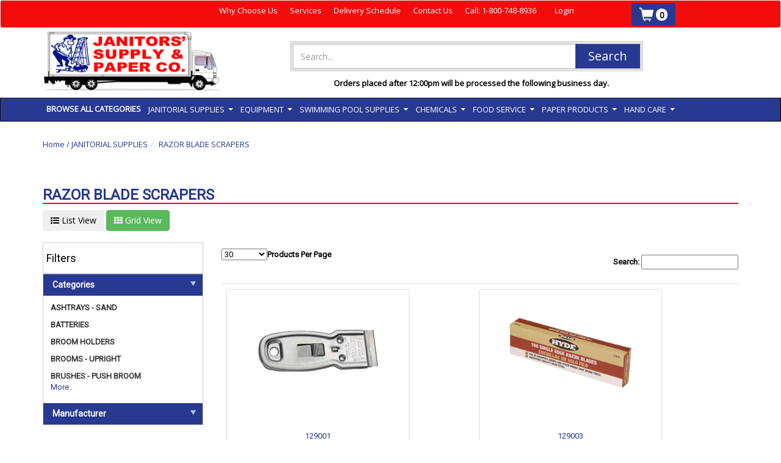

--- FILE ---
content_type: text/html; charset=utf-8
request_url: https://jancosupply.com/Category/Details/139
body_size: 29331
content:

<!DOCTYPE html>
<html>

<head>
    <script src="/Scripts/jquery-2.1.0.min.js"></script>
    
    <meta charset="utf-8" />
    <meta name="viewport" content="width=device-width, initial-scale=1.0">
    <meta name="keyword" />
    <meta name="description" />
    <link rel="icon" href="/Content/images/ubs.ico" />

    <title>Janitors' Supply & Paper Company</title>

    <script>
           var SiteView = "Grid";

        var site_url = "https://jancosupply.com/";
        var prodsearchtimer = "10000";
        var IsMobile = "False";
        //var site_Currency = "";

        var site_Currency = "$";

        
    </script>


    <!-- Layout core CSS
    ================================================== -->
    <link href='https://fonts.googleapis.com/css?family=Open+Sans' rel='stylesheet' type='text/css'>
    <link href="/Content/bootstrap.min.css" rel="stylesheet" type="text/css" />
    <link href="/Content/smartMenu/bootstrap/jquery.smartmenus.bootstrap.css" rel="stylesheet" />
    <link href="/Content/Theme/Default/default.css" rel="stylesheet" />
    <link href="/Content/Theme/Default/Site.css" rel="stylesheet" />
    
    <link href="/Content/smartMenu/css/sm-core-css.css" rel="stylesheet" />
    <link href="/Content/smartMenu/css/sm-clean/sm-clean.css" rel="stylesheet" />
    
    <link href="/Content/AutoComplete.css" rel="stylesheet" />
    <!-- HTML5 shim and Respond.js IE8 support of HTML5 elements and media queries -->
    <!--[if lt IE 9]>
      <script src="~/Scripts/html5shiv.js"></script>
      <script src="~/Scripts/respond.min.js"></script>
    <![endif]-->
    
    <link href="/Content/DT_bootstrap.css" rel="stylesheet" />
    <link href="/Content/LeftFilter/style.css" rel="stylesheet" />
    <link href='https://fonts.googleapis.com/css?family=Roboto' rel='stylesheet'>

    <script>

  //  var annalytic = 'Html.Raw(Model.GoogleAnalytics)';
    (function (i, s, o, g, r, a, m) {
        i['GoogleAnalyticsObject'] = r; i[r] = i[r] || function () {
            (i[r].q = i[r].q || []).push(arguments)
        }, i[r].l = 1 * new Date(); a = s.createElement(o),
        m = s.getElementsByTagName(o)[0]; a.async = 1; a.src = g; m.parentNode.insertBefore(a, m)
    })(window, document, 'script', '//www.google-analytics.com/analytics.js', 'ga');

    //Replace the 'UA-XXXX-Y' below with the actual UA

    ga('create', '', 'auto');
    ga('send', 'pageview');



</script>








</head>



<body>
    

    <!-- Wrap all page content here -->

    <div id="wrap">
        <nav class="navbar navbar-default  topNavHeight " role="navigation">
            <div class="container  topNav marginTop4">
                <div class="visible-xs hidden-sm hidden-md hidden-lg col-xs-12 pull-left">



  <ul class="navbar-nav navbar-right list-unstyled marginLeft30Per mainLoginMenu">
        <li>
            <a class="decorNone colorGrey   text-right" href="/User/Login">
                <span>Login</span>
            </a>
        </li>
    </ul>

<script type="text/javascript">
    $(document).ready(function () {

        if ($(window).innerWidth() < 900) {
            var listItems = $("#userMenu");

            listItems.parent().bind("click", function () {
                //debugger;
                // if (listItems.attr("display") == "none")
                listItems.css("margin-left", "0px").css("font-weight", "bold");

            });
            //listItems.parent().bind("mouseover mouseout", function () {
            //    listItems.hide();

            //});
        }

    });


</script>
                    <hr />
                </div>
                <div class="col-md-10 col-sm-10 col-xs-8">
                    <!-- 12feb-->
                    <!-- Brand and toggle get grouped for better mobile display -->
                    <div class="navbar-header hidden-xs">
                        <button type="button" class="navbar-toggle" data-toggle="collapse" data-target="#toggle-top">
                            <span class="sr-only">Toggle navigation</span>
                            <span class="icon-bar"></span>
                            <span class="icon-bar"></span>
                            <span class="icon-bar"></span>
                        </button>

                    </div>
                    <!-- Collect the nav links, forms, and other content for toggling -->
                    <div class="collapse  navbar-collapse paddingtablet" id="toggle-toplink">
                        <!-- Begin page content -->
                            <form class=" form-inline" role="form">
                                


  <ul class="navbar-nav navbar-right list-unstyled marginLeft30Per mainLoginMenu">
        <li>
            <a class="decorNone colorGrey   text-right" href="/User/Login">
                <span>Login</span>
            </a>
        </li>
    </ul>

<script type="text/javascript">
    $(document).ready(function () {

        if ($(window).innerWidth() < 900) {
            var listItems = $("#userMenu");

            listItems.parent().bind("click", function () {
                //debugger;
                // if (listItems.attr("display") == "none")
                listItems.css("margin-left", "0px").css("font-weight", "bold");

            });
            //listItems.parent().bind("mouseover mouseout", function () {
            //    listItems.hide();

            //});
        }

    });


</script>

                            </form>

                            <div>
                                


    <ul id="main-menu" class="col-sm-12 col-md-9 col-xs-10 nav navbar-nav navbar-right sm top-Navbar menu-item hidden-xs customclass width-tablet" style="padding-right:25px;">
        <li><a href="https://jancosupply.com/Why_Choose_Janitors_Supply">Why Choose Us</a></li><li><a href="https://jancosupply.com/Janitors_Supply_Services">Services</a></li><li><a href="https://jancosupply.com/Janitors_Supply_Delivery_Schedule">Delivery Schedule</a></li><li><a href="https://jancosupply.com/Contact_Janitors_Supply">Contact Us</a></li><li><a href="https://jancosupply.com/Contact_Janitors_Supply">Call: 1-800-748-8936</a></li>
    </ul>









                            </div>


                    </div>
                </div>
                


                <div class="col-md-2 col-sm-2 col-xs-4 pull-right">
                    <!-- 12feb-->
                    <div class="navbar-right pull-left">


    <div id="myMinicart">

        <div class="cursorPointer">
            <button id="RefreshCart" class="btn btn-group-lg cartButton">
                <img src="/Content/Images/cart-icon.png" title="View Cart" />
                <div class="cartCount"> <span id="__cartTotal" data-bind="text:viewModelMiniCart().length"></span></div>
            </button>
        </div>

        <div class="modal fade miniCart " tabindex="-1" id="myCart" role="dialog" aria-labelledby="myLargeModalLabel" aria-hidden="true">

            <div class="modal-dialog modal-lg">
                <div class="positionrelative">
                    <div class="panel panel-info paddingTop10 ">
                        <div class="cartborder">
                            <div class="panel-heading bgcolorheading">
                                <div class="panel-title">
                                    <button type="button" class="close" data-dismiss="modal" aria-hidden="true">&times;</button>
                                    <h4 class="text-center text-danger" data-bind="visible : viewModelMiniCart.Total() == 0">
                                        Your Shopping Cart is empty
                                    </h4>
                                    <h5 class="CartTitle modal-title" data-bind="visible : viewModelMiniCart.Total() > 0">My Shopping Cart</h5>
                                </div>

                            </div>
                            <div data-bind="visible: viewModelMiniCart.Total() > 0">
                                <div id="cartBody">
                                    <table class="table table-condensed">
                                        <thead>
                                            <tr>
                                                <td style=" padding: 2px; background-color: #eee; font-weight: bold;"></td>
                                                <td style=" padding: 2px; background-color: #eee; font-weight: bold;">Item</td>
                                                <td style=" padding: 2px; background-color: #eee; font-weight: bold; text-align: center;">Qty</td>
                                                <td style=" padding: 2px; background-color: #eee; font-weight: bold;" class="text-center" colspan="2">Price</td>
                                            </tr>
                                        </thead>
                                        <tbody data-bind="foreach:viewModelMiniCart">
                                            <tr>
                                                <td class="text-center">
                                                    <img data-bind="attr:{src: ImageUrl}" src="/Content/Images/100x70.gif">
                                                </td>
                                                <td>
                                                    <h6 class="product-name text-primary" data-bind="text: ProductPMID" style="margin-top:2px; margin-bottom:2px;"></h6>
                                                    <h6 class="product-name" data-bind="text: '('+AltItemCode+')',visible:AltItemCode" style="margin-top:2px; margin-bottom:2px;"></h6>
                                                    <h6 data-bind="text: Description" style="margin-top:2px; margin-bottom:2px;"></h6>
                                                    <h6 data-bind="visible : Comment">Comment : <span data-bind="text: Comment"></span></h6>
                                                </td>
                                                <td class="text-center">
                                                    <h6 style="margin-top:2px; margin-bottom:2px;"><strong><span data-bind="text: Quantity"></span></strong> </h6>
                                                </td>
                                                <td class="text-center" style="white-space:nowrap">
                                                    <h6 style="margin-top:2px; margin-bottom:2px;">
                                                    </h6>


                                                    

                                                </td>
                                                <td class="text-center">
                                                    <a href="#" class="btn btn-link btn-xs ">
                                                        <i class="glyphicon glyphicon-trash" data-bind="click:viewModelMiniCart.RemoveProduct"></i>
                                                    </a>
                                                </td>
                                            </tr>
                                        </tbody>
                                    </table>
                                </div>

                            </div>
                                    <div class="=hidden-xs modal-footer bgcolorbutton">
                                        <a href="/checkout/addtoinquiry" class="CartButtonSize btn btn-success btn-sm">
                                            <i class=" glyphicon glyphicon-share-alt">
                                            </i> Submit Request
                                        </a>
                                    </div>
                        </div>
                    </div>
                </div>


            </div>
        </div>
    </div>





<script src="/Scripts/jquery.slimscroll.js"></script>
<script src="/Scripts/knockout-3.0.0.js"></script>
<script src="/Scripts/knockout.mapping-latest.js"></script>
<script src="/Scripts/knockout.validation.js"></script>
<script src="/Scripts/CommonJS.js"></script>


<script type="text/javascript">

    function visiblePum(pum) {
        if (pum == null) {
            return false;
        }
        else {
            return true;
        }
    }
    function PumPriceRet(Price, PumPrice) {

        if (PumPrice == null) {
            return PriceFormatPerDecimal(Price, '$')

        }
        else {
            return PriceFormatPerDecimal(PumPrice, '$')
        }
    }


    function CloseCartPopup() {
        $('#myCart').modal('toggle');

    }
    $("#cartBody").slimScroll();

    var viewModelMiniCart = ko.mapping.fromJS([]);

    viewModelMiniCart.Total = ko.computed(function () {
        var count = 0;
        count = viewModelMiniCart().length;
        return count;
    });

    viewModelMiniCart.DisplayDesktopButton = ko.computed(function () {

        var count = 0;
        count = viewModelMiniCart().length;
        if (viewModelMiniCart().length == 0)
            $('.desktopCart').attr('style', 'display: none !important');
        return count;
    });
    viewModelMiniCart.DisplayMobileButton = ko.computed(function () {

        var count = 0;
        count = viewModelMiniCart().length;
        if (viewModelMiniCart().length == 0)
            $('.mobileCart').attr('style', 'display: none !important');
        return count;
    });


    ko.applyBindings(viewModelMiniCart, $("#myMinicart")[0]);
    $(".PriceValue").map(function () {

        var priceValue = $(this).html();
        $(this).html(PriceFormatPerDecimal(priceValue, '$'));
     });

    var hideCartPopup = 'True';
    var showPricing = 'False';
    var inquiryMode = 'True';
   // debugger
    
     if (hideCartPopup == 'True' && showPricing == 'True' && inquiryMode == 'False' ) {
        $("#RefreshCart").click(function (e) {
            location.href = site_url + "Shopping/Cart";
        })

    }
    else if ('retail' == "b2b" && hideCartPopup == 'True' && showPricing == 'False') {
        $("#RefreshCart").click(function (e) {
            location.href = site_url + "Shopping/Cart";
        })

    }
    else if ('retail' == "retail" && showPricing == 'True' && hideCartPopup == 'True' && inquiryMode == 'True') {
        $("#RefreshCart").click(function (e) {
            location.href = site_url + "checkout/addtoinquiry";
        })
    }
    else if ('retail' == "retail" && showPricing == 'False' && hideCartPopup == 'True' && inquiryMode == 'True') {
        $("#RefreshCart").click(function (e) {
            location.href = site_url + "checkout/addtoinquiry";
        })
    }
    else if ('retail' == "retail" && showPricing == 'False' && hideCartPopup == 'True' && inquiryMode == 'False') {
        $("#RefreshCart").click(function (e) {
            location.href = site_url + "Shopping/Cart";
        })
    }
    else {
        $("#RefreshCart").click(function (e) {
            e.preventDefault();
            $.ajax({
                url: site_url + "PageSection/GetMiniCart",
                contentType: 'application/json; charset=utf-8',
                type: "POST",
                success: function (data) {

                    viewModelMiniCart.removeAll();
                    for (i = 0; i < data.length; i++) {
                        viewModelMiniCart.push({
                            ImageUrl: data[i].ImageUrl,
                            ProductPMID: data[i].ProductPMID,
                            Description: data[i].Description,
                            Quantity: data[i].Quantity,
                            ProductID: data[i].ProductID,
                            LineNumber: data[i].LineNumber,
                            Price: data[i].Price,
                            Comment: data[i].Comment,
                            PriceType: data[i].PriceType,
                            Pum: data[i].Pum,
                            PumPrice: data[i].PumPrice,
                            IsContract: data[i].IsContract,
                            AltItemCode: data[i].AltItemCode
                        });
                    }
                    $('#myCart').modal('show')
                },
                error: function (data) {
                    alert(data.Message);
                }
            });
        })
    }



    function LoadCartData() {
        $.ajax({
            url: site_url + "PageSection/GetMiniCart",
            contentType: 'application/json; charset=utf-8',
            type: "POST",
            success: function (data) {

                viewModelMiniCart.removeAll();

                for (i = 0; i < data.length; i++) {
                    viewModelMiniCart.push({
                        ImageUrl: data[i].ImageUrl,
                        ProductPMID: data[i].ProductPMID,
                        Description: data[i].Description,
                        Quantity: data[i].Quantity,
                        ProductID: data[i].ProductID,
                        LineNumber: data[i].LineNumber,
                        Price: data[i].Price,
                        Comment: data[i].Comment,
                        PriceType: data[i].PriceType,
                        Pum: data[i].Pum,
                        PumPrice: data[i].PumPrice,
                        IsContract: data[i].IsContract,
                        AltItemCode: data[i].AltItemCode
                    });
                }
            },
            error: function (data) {
            }
        });
    }

    viewModelMiniCart.RemoveProduct = function (record) {

        $.ajax({
            url: site_url + "Shopping/Delete",
            data: ko.toJSON(record),
            contentType: 'application/json; charset=utf-8',
            type: "POST",
            success: function (data) {
                viewModelMiniCart.remove(record);
            },
            error: function (data) {
                bootbox.alert(data.Message, null)
            }
        });

    };
    $(window).ready(function () {

        if ($(window).innerWidth() <= 767) {
            if ($(".advertisementImage").length > 0) {
                $(".advertisementImage").map(function () {

                    var srce = $(this).attr("src").split("Images").join("MobileImages");

                    $(this).attr("src", srce);
                });
            }
        }
        LoadCartData();

    });

</script>








<div class="modal fade miniCart " tabindex="-1" id="ViewLog" role="dialog" aria-labelledby="myLargeModalLabel" aria-hidden="true">
    <div class="modal-dialog">
        <div class="modal-content">
            <div class="modal-header">
                <button type="button" class="close" data-dismiss="modal" aria-hidden="true">&times;</button>
                <h6 id="Supersedeheader" class="CartTitle modal-title" style="font-size: 16px; white-space:break-spaces;">Items selected are no longer available, has been replaced with the following:</h6>
                <div id="binddata" class="easy">
                    <table class="table table-condensed" id="tblsupersede">
                        <thead>
                            <tr>
                                <th style=" padding: 2px; background-color: #eee; font-weight: bold;">Image</th>
                                <th style=" padding: 2px; background-color: #eee; font-weight: bold;">Item</th>
                                <th style=" padding: 2px; background-color: #eee; font-weight: bold; text-align: center;">Qty</th>
                                <th style=" padding: 2px; background-color: #eee; font-weight: bold;" class="text-left">Price</th>
                                <th style=" padding: 2px; background-color: #eee; font-weight: bold;" class="text-left">UOM</th>
                                <th style=" padding: 2px; background-color: #eee; font-weight: bold;" class="text-left">Action</th>
                            </tr>
                        </thead>
                        <tbody id="supersedebody">
                            
                        </tbody>
                    </table>
                    <p style="color:red;margin-bottom:0px !important;font-size: small;">Please re-enter the quantities for the above item(s) and click the cart icon next to each item to add it to the cart. Click the X to close the window after adding the items to the cart.</p>
                </div>

            </div>
        </div>
    </div>
</div>
<script type="text/javascript">
    $(document).ready(function () {
        //$(".modal").on("hidden.bs.modal", function () {
        //    $("#supersedebody").html("");
        //});
        window.event.preventDefault();
    });


    function AddToSuperSede(ProductPMID) {
        var Qty = $("#SuperSedeQty_" + ProductPMID).val();
        if (Qty != "") {
            Qty = Qty == "" || 0 ? 1 : Qty;
            var selectedUOMName = $("#dllUOMsuper_" + ProductPMID + " option:selected").text();
            var selectedUOMid = $("#dllUOMsuper_" + ProductPMID + " option:selected").val();
            $.ajax({
                url: site_url + "PageSection/AddSuperSedeToCart",
                data: JSON.stringify({ 'productPMID': ProductPMID, 'iQuantity': Qty, 'iuomID': selectedUOMid, 'uomName': selectedUOMName }),
                contentType: 'application/json; charset=utf-8',
                type: "POST",
                success: function (data) {
                    if (data != null) {
                        bootbox.alert("Product Added Successfully");
                        //CloseCartPopup();
                        RefreshCartTotal(data.length);
                        $("#SuperSedeQty").val('');
                        selectedUOMName = "";
                        selectedUOMid = "";
                    }
                },
                error: function (data) {
                    alert(data.Message);
                }
            });
        }
        else {
            $('#ViewLog').modal('hide')
            bootbox.alert("Please Enter Quantity", function () {
                $('#ViewLog').modal('show')
            });
        }
    }
    function RefreshCartTotal(data) {
        if ($("#__cartTotal") != null) {
            $("#__cartTotal").html(data);
        }

    }
    $('#ViewLog').on('hidden.bs.modal', function () {
        location.reload();
    })

</script>







                    </div>
                </div>
                <div class="col-xs-8 visible-xs visible-sm">
                    <!-- 12feb-->

                </div>
                <div class="col-xs-12 visible-xs">



    <div class="visible-sm visible-md visible-lg">
            <a href="/"><img class="logoAlign img-responsive" src="/Content/Images/Brand/janitors-supply-omni-logo.png" /></a>
    </div>






<!--End Logo-->
                </div>
                <!-- /.navbar-collapse -->
            </div>
        </nav>
        <div class=" col-xs-12  visible-xs">



<form action="/Product/Search" method="get">    <style>

        .ui-autocomplete-loading {
            background: white url("/Content/Images/ajax-loader.gif") right center no-repeat;
        }

        .ui-menu .ui-menu-item {
            width: 548px;
            padding: 3px 1em 5px .4em !important;
        }
        /*#ui-id-2 {
            overflow-y: scroll;
            max-height   : 400px;
            overflow-x: hidden;
        }
        .ui-menu .ui-menu-item-wrapper {
            padding: 5px 1em 5px .4em;
        }

        .ui-menu .ui-menu-item:hover {
            background: #f5f5f5;
            border: none;
            color: #000;
        }

        #ui-id-2::-webkit-scrollbar-track {
            -webkit-box-shadow: inset 0 0 6px rgba(0,0,0,0.3);
            background-color: #F5F5F5;
        }

        #ui-id-2::-webkit-scrollbar {
            width: 10px;
            background-color: #c3c3c3;
        }

        #ui-id-2::-webkit-scrollbar-thumb {
            background-color: #000000;
            border: 2px solid #555555;
        }*/

    </style>
        <div class="input-group searchBox" style="margin-top:0px">

            
            <input type="text" class="form-control searchText" placeholder="Search..." name="keyword" value="" required />
            <input type="hidden" class="autotext" name="hdkeyword" id="autosearchtext" />
            



            <span class="input-group-btn">

                <button type="submit" class="btn btn-group-lg searchButton">Search</button>
            </span>

        </div>
    <!-- /input-group -->
    <div id="productpopup" style="display:none" class="productpopupWindow">
        <span style="color:white">Please wait while we find your products. </span>
    </div>
        <div style="padding-top: 10px; font-weight: bold; text-align: center;"> Orders placed after 12:00pm will be processed the following business day.</div>
</form>        </div>

        <!--Begin Logo and Search Container-->
        <div class="container">
            <div class="row marginBottom10 ">

                <!--Begin Brand Section-->
                <div class="col-md-4 col-sm-5 hidden-xs">


    <div class="visible-sm visible-md visible-lg">
            <a href="/"><img class="logoAlign img-responsive" src="/Content/Images/Brand/janitors-supply-omni-logo.png" /></a>
    </div>






<!--End Logo-->
                </div>
                <!--Begin Brand Section-->
                <!--Begin Search Box-->
                <div class="col-md-8 col-sm-7 col-xs-12">

                        <div class="hidden-xs" style="margin-left: 37px; padding-bottom: 27px; margin-top: -10px;"> </div>

                    <div class="col-md-10 col-xs-12 hidden-xs">



<form action="/Product/Search" method="get">    <style>

        .ui-autocomplete-loading {
            background: white url("/Content/Images/ajax-loader.gif") right center no-repeat;
        }

        .ui-menu .ui-menu-item {
            width: 548px;
            padding: 3px 1em 5px .4em !important;
        }
        /*#ui-id-2 {
            overflow-y: scroll;
            max-height   : 400px;
            overflow-x: hidden;
        }
        .ui-menu .ui-menu-item-wrapper {
            padding: 5px 1em 5px .4em;
        }

        .ui-menu .ui-menu-item:hover {
            background: #f5f5f5;
            border: none;
            color: #000;
        }

        #ui-id-2::-webkit-scrollbar-track {
            -webkit-box-shadow: inset 0 0 6px rgba(0,0,0,0.3);
            background-color: #F5F5F5;
        }

        #ui-id-2::-webkit-scrollbar {
            width: 10px;
            background-color: #c3c3c3;
        }

        #ui-id-2::-webkit-scrollbar-thumb {
            background-color: #000000;
            border: 2px solid #555555;
        }*/

    </style>
        <div class="input-group searchBox" style="margin-top:0px">

            
            <input type="text" class="form-control searchText" placeholder="Search..." name="keyword" value="" required />
            <input type="hidden" class="autotext" name="hdkeyword" id="autosearchtext" />
            



            <span class="input-group-btn">

                <button type="submit" class="btn btn-group-lg searchButton">Search</button>
            </span>

        </div>
    <!-- /input-group -->
    <div id="productpopup" style="display:none" class="productpopupWindow">
        <span style="color:white">Please wait while we find your products. </span>
    </div>
        <div style="padding-top: 10px; font-weight: bold; text-align: center;"> Orders placed after 12:00pm will be processed the following business day.</div>
</form>                    </div>
                    <!--End Search Box-->


                </div>
            </div>
        </div>



<script type="text/javascript" src="/Content/MegaMenu/custom-mega-menu.js"></script>
<link href="/Content/MegaMenu/custom-mega-menu.css" rel="stylesheet" />

<script>
    function OpenNewWindow(url) {
        if (window.innerWidth < 500) {
            window.location.href = url;
        }
    }


</script>
<style type="text/css">
    .displayHideLoader {
        display: none;
    }

    /*
    *  STYLE 4
    */

    #style-4::-webkit-scrollbar-track {
        -webkit-box-shadow: inset 0 0 6px rgba(0,0,0,0.3);
        background-color: #F5F5F5;
    }

    #style-4::-webkit-scrollbar {
        width: 10px;
        background-color: #c3c3c3;
    }

    #style-4::-webkit-scrollbar-thumb {
        background-color: #000000;
        border: 2px solid #555555;
    }

    /*
    *  STYLE 13
    */

    #style-13::-webkit-scrollbar-track {
        -webkit-box-shadow: inset 0 0 6px rgba(0,0,0,0.9);
        border-radius: 10px;
        background-color: #CCCCCC;
    }

    #style-13::-webkit-scrollbar {
        width: 6px;
        background-color: #F5F5F5;
        direction: rtl;
    }

    #style-13::-webkit-scrollbar-thumb {
        border-radius: 10px;
        background-color: #D62929;
        background-image: -webkit-linear-gradient(90deg, transparent, rgba(0, 0, 0, 0.4) 50%, transparent, transparent);
    }

    #CategoryMobileToggle {
        background-color: black;
    }
</style>
<div id="category" style="margin-bottom:20px">
    <nav id="ubermenu-main-2-primary" class="categoryNavHeight navbar navbar-inverse ubermenu ubermenu-main ubermenu-menu-2 ubermenu-loc-primary ubermenu-responsive-collapse ubermenu-horizontal ubermenu-transition-shift ubermenu-trigger-hover_intent ubermenu-skin-black-white-2 ubermenu-has-border ubermenu-bar-align-full ubermenu-items-align-left ubermenu-bound-inner ubermenu-disable-submenu-scroll ubermenu-hide-bkgs ubermenu-sub-indicators ubermenu-retractors-responsive ubermenu-notouch" role="navigation">


        <div class="categoryNav container">
            <!-- Brand and toggle get grouped for better mobile display -->
            <div class="row">
                <div class="col-md-12 navResponsive">
                    <div>
                        <button type="button" class="navbar-toggle col-xs-12" data-toggle="collapse" data-target="#bs-example-navbar-collapse-2" id="CategoryMobileToggle">
                            <div class="col-xs-2">
                                <span class="sr-only">Toggle navigation</span>
                                <span class="icon-bar"></span>
                                <span class="icon-bar"></span>
                                <span class="icon-bar"></span>
                            </div>
                            <div class="col-xs-3">
                                <span style="color:white;">Categories</span>
                            </div>
                        </button>
                            <ul id="ubermenu-nav-main-2-primary" class="ubermenu-nav visible-lg">
                                <li id="menu-item-10" style="margin-top: 8px;" class="ubermenu-item ubermenu-item-type-post_type ubermenu-item-object-page ubermenu-current-menu-item ubermenu-page_item ubermenu-page-item-5 ubermenu-current_page_item ubermenu-item-has-children ubermenu-item-7 ubermenu-item-level-0 ubermenu-column ubermenu-column-auto ubermenu-has-submenu-drop ubermenu-has-submenu-mega">
                                    <a class="FirstCategoryLink" style="text-align:center;font-weight:bold;line-height:2.5em;text-decoration:none" href="/Category" tabindex="0"><span>BROWSE ALL CATEGORIES</span> </a>


                                </li>
                            </ul>
                    </div>


                    <!-- Collect the nav links, forms, and other content for toggling -->
                    <div class="collapse  navbar-collapse" id="bs-example-navbar-collapse-2">

                            <ul id="category-menu" class="nav navbar-nav center-Navbar">
<li><a href=https://jancosupply.com/Janitorial_Supplies><span >JANITORIAL SUPPLIES</span></a><ul class="dropdown-menu sm-nowrap"><li ><a href=https://jancosupply.com/Category/Details/109 ><span  onclick=OpenNewWindow('https://jancosupply.com/Category/Details/109')> ASHTRAYS - SAND</span></a></li><li ><a href=https://jancosupply.com/Category/Details/110 ><span  onclick=OpenNewWindow('https://jancosupply.com/Category/Details/110')> BATTERIES</span></a></li><li ><a href=https://jancosupply.com/Category/Details/112 ><span  onclick=OpenNewWindow('https://jancosupply.com/Category/Details/112')> BROOMS - UPRIGHT</span></a></li><li ><a href=https://jancosupply.com/Category/Details/113 ><span  onclick=OpenNewWindow('https://jancosupply.com/Category/Details/113')> BRUSHES - PUSH BROOM</span></a></li><li ><a href=https://jancosupply.com/Category/Details/114 ><span  onclick=OpenNewWindow('https://jancosupply.com/Category/Details/114')> BRUSHES - ROTARY & PAD HOLDERS</span></a></li><li ><a href=https://jancosupply.com/Category/Details/115 ><span  onclick=OpenNewWindow('https://jancosupply.com/Category/Details/115')> BRUSHES - SCRUB</span></a></li><li ><a href=https://jancosupply.com/Category/Details/116 ><span  onclick=OpenNewWindow('https://jancosupply.com/Category/Details/116')> CHAIR LEG FLOOR PROTECTORS</span></a></li><li ><a href=https://jancosupply.com/Category/Details/119 ><span  onclick=OpenNewWindow('https://jancosupply.com/Category/Details/119')> DRUM & JUG PUMPS</span></a></li><li ><a href=https://jancosupply.com/Category/Details/120 ><span  onclick=OpenNewWindow('https://jancosupply.com/Category/Details/120')> DUST MOPS - CLOTHS - TREATMENT</span></a></li><li ><a href=https://jancosupply.com/Category/Details/121 ><span  onclick=OpenNewWindow('https://jancosupply.com/Category/Details/121')> DUST PANS</span></a></li><li ><a href=https://jancosupply.com/Category/Details/122 ><span  onclick=OpenNewWindow('https://jancosupply.com/Category/Details/122')> FEATHER DUSTERS</span></a></li><li ><a href=https://jancosupply.com/floorpads ><span  onclick=OpenNewWindow('https://jancosupply.com/floorpads')> FLOOR PADS</span></a></li><li ><a href=https://jancosupply.com/Category/Details/124 ><span  onclick=OpenNewWindow('https://jancosupply.com/Category/Details/124')> FLOOR SWEEP</span></a></li><li ><a href=https://jancosupply.com/Category/Details/125 ><span  onclick=OpenNewWindow('https://jancosupply.com/Category/Details/125')> GARBAGE CANS - LID</span></a></li><li ><a href=https://jancosupply.com/Category/Details/126 ><span  onclick=OpenNewWindow('https://jancosupply.com/Category/Details/126')> HAND TRUCKS</span></a></li><li ><a href=https://jancosupply.com/Category/Details/127 ><span  onclick=OpenNewWindow('https://jancosupply.com/Category/Details/127')> HANDLES - BRUSH & BROOM</span></a></li><li ><a href=https://jancosupply.com/Category/Details/129 ><span  onclick=OpenNewWindow('https://jancosupply.com/Category/Details/129')> LIGHT BULBS</span></a></li><li ><a href=https://jancosupply.com/Category/Details/4216 ><span  onclick=OpenNewWindow('https://jancosupply.com/Category/Details/4216')> LINERS - TRASH BAGS</span></a></li><li ><a href=https://jancosupply.com/Category/Details/130 ><span  onclick=OpenNewWindow('https://jancosupply.com/Category/Details/130')> MATS - FLOOR</span></a></li><li ><a href=https://jancosupply.com/Category/Details/131 ><span  onclick=OpenNewWindow('https://jancosupply.com/Category/Details/131')> MICROFIBER & EQUIPMENT</span></a></li><li ><a href=https://jancosupply.com/Category/Details/132 ><span  onclick=OpenNewWindow('https://jancosupply.com/Category/Details/132')> MOP BUCKETS - WRINGERS</span></a></li><li ><a href=https://jancosupply.com/Category/Details/133 ><span  onclick=OpenNewWindow('https://jancosupply.com/Category/Details/133')> MOP HANDLES</span></a></li><li ><a href=https://jancosupply.com/Category/Details/134 ><span  onclick=OpenNewWindow('https://jancosupply.com/Category/Details/134')> MOPS - WET</span></a></li><li ><a href=https://jancosupply.com/Category/Details/135 ><span  onclick=OpenNewWindow('https://jancosupply.com/Category/Details/135')> PLASTIC - PAILS - JUGS - BOTTL</span></a></li><li ><a href=https://jancosupply.com/Category/Details/136 ><span  onclick=OpenNewWindow('https://jancosupply.com/Category/Details/136')> PLUNGERS</span></a></li><li ><a href=https://jancosupply.com/Category/Details/137 ><span  onclick=OpenNewWindow('https://jancosupply.com/Category/Details/137')> PUTTY KNIVES</span></a></li><li ><a href=https://jancosupply.com/Category/Details/139 ><span  onclick=OpenNewWindow('https://jancosupply.com/Category/Details/139')> RAZOR BLADE SCRAPERS</span></a></li><li ><a href=https://jancosupply.com/Category/Details/140 ><span  onclick=OpenNewWindow('https://jancosupply.com/Category/Details/140')> SCOOPS GRAIN</span></a></li><li ><a href=https://jancosupply.com/Category/Details/141 ><span  onclick=OpenNewWindow('https://jancosupply.com/Category/Details/141')> SIGNS - RESTROOM</span></a></li><li ><a href=https://jancosupply.com/Category/Details/142 ><span  onclick=OpenNewWindow('https://jancosupply.com/Category/Details/142')> SPONGES - METAL</span></a></li><li ><a href=https://jancosupply.com/Category/Details/143 ><span  onclick=OpenNewWindow('https://jancosupply.com/Category/Details/143')> SPRAYERS - PISTOL GRIP</span></a></li><li ><a href=https://jancosupply.com/Category/Details/144 ><span  onclick=OpenNewWindow('https://jancosupply.com/Category/Details/144')> SPRAYERS - PRESSURE</span></a></li><li ><a href=https://jancosupply.com/Category/Details/145 ><span  onclick=OpenNewWindow('https://jancosupply.com/Category/Details/145')> SQUEEGEES - FLOOR</span></a></li><li ><a href=https://jancosupply.com/Category/Details/146 ><span  onclick=OpenNewWindow('https://jancosupply.com/Category/Details/146')> SQUEEGEES - WINDOW</span></a></li><li ><a href=https://jancosupply.com/Category/Details/150 ><span  onclick=OpenNewWindow('https://jancosupply.com/Category/Details/150')> TOILET SEATS</span></a></li><li ><a href=https://jancosupply.com/Category/Details/151 ><span  onclick=OpenNewWindow('https://jancosupply.com/Category/Details/151')> WASTEBASKETS - PLASTIC</span></a></li><li ><a href=https://jancosupply.com/Category/Details/152 ><span  onclick=OpenNewWindow('https://jancosupply.com/Category/Details/152')> WATER HOSES  AND NOZZLES</span></a></li><li ><a href=https://jancosupply.com/Category/Details/153 ><span  onclick=OpenNewWindow('https://jancosupply.com/Category/Details/153')> WAX APPLICATORS</span></a></li></ul></li><li><a href=https://jancosupply.com/Equipment><span >EQUIPMENT</span></a><ul class="dropdown-menu sm-nowrap"><li ><a href=https://jancosupply.com/Category/Details/49 ><span  onclick=OpenNewWindow('https://jancosupply.com/Category/Details/49')> CORDS - FLOOR EQUIPMENT</span></a></li><li ><a href=https://jancosupply.com/Category/Details/50 ><span  onclick=OpenNewWindow('https://jancosupply.com/Category/Details/50')> FLOOR MACHINES</span></a></li><li ><a href=https://jancosupply.com/Category/Details/51 ><span  onclick=OpenNewWindow('https://jancosupply.com/Category/Details/51')> FOGGERS</span></a></li><li ><a href=https://jancosupply.com/Category/Details/52 ><span  onclick=OpenNewWindow('https://jancosupply.com/Category/Details/52')> HAND DRYERS ELECTRIC</span></a></li><li ><a href=https://jancosupply.com/Category/Details/53 ><span  onclick=OpenNewWindow('https://jancosupply.com/Category/Details/53')> ROYAL ACCESSORIES</span></a></li><li ><a href=https://jancosupply.com/Category/Details/55 ><span  onclick=OpenNewWindow('https://jancosupply.com/Category/Details/55')> SWEEPERS - CARPET</span></a></li><li ><a href=https://jancosupply.com/Category/Details/56 ><span  onclick=OpenNewWindow('https://jancosupply.com/Category/Details/56')> VACUUM ACCESSORIES</span></a></li><li ><a href=https://jancosupply.com/Category/Details/57 ><span  onclick=OpenNewWindow('https://jancosupply.com/Category/Details/57')> VACUUM CLEANERS</span></a></li><li ><a href=https://jancosupply.com/Category/Details/58 ><span  onclick=OpenNewWindow('https://jancosupply.com/Category/Details/58')> VACUUM HOSES & CUFFS</span></a></li><li ><a href=https://jancosupply.com/Category/Details/59 ><span  onclick=OpenNewWindow('https://jancosupply.com/Category/Details/59')> WATER COOLERS - ACCESSORIES</span></a></li></ul></li><li><a href=https://jancosupply.com/Swimming_Pool_Supplies><span >SWIMMING  POOL SUPPLIES</span></a><ul class="dropdown-menu sm-nowrap"><li ><a href=https://jancosupply.com/Category/Details/183 ><span  onclick=OpenNewWindow('https://jancosupply.com/Category/Details/183')> CLEANING EQUIPMENT</span></a></li><li ><a href=https://jancosupply.com/Category/Details/184 ><span  onclick=OpenNewWindow('https://jancosupply.com/Category/Details/184')> EQUIPMENT</span></a></li><li ><a href=https://jancosupply.com/Category/Details/185 ><span  onclick=OpenNewWindow('https://jancosupply.com/Category/Details/185')> LADDER - WATER SLIDE - PARTS</span></a></li><li ><a href=https://jancosupply.com/Category/Details/186 ><span  onclick=OpenNewWindow('https://jancosupply.com/Category/Details/186')> MISC. ITEMS</span></a></li><li ><a href=https://jancosupply.com/Category/Details/187 ><span  onclick=OpenNewWindow('https://jancosupply.com/Category/Details/187')> PARTS CLEANING EQUIPMENT</span></a></li><li ><a href=https://jancosupply.com/Category/Details/188 ><span  onclick=OpenNewWindow('https://jancosupply.com/Category/Details/188')> POLARIS & PARTS</span></a></li><li ><a href=https://jancosupply.com/Category/Details/189 ><span  onclick=OpenNewWindow('https://jancosupply.com/Category/Details/189')> POOL  CHEMICALS</span></a></li><li ><a href=https://jancosupply.com/Category/Details/191 ><span  onclick=OpenNewWindow('https://jancosupply.com/Category/Details/191')> PUMPS - FILTER PARTS</span></a></li><li ><a href=https://jancosupply.com/Category/Details/192 ><span  onclick=OpenNewWindow('https://jancosupply.com/Category/Details/192')> SAFETY EQUIPMENT</span></a></li><li ><a href=https://jancosupply.com/Category/Details/193 ><span  onclick=OpenNewWindow('https://jancosupply.com/Category/Details/193')> SKIMMER PARTS - BASKETS</span></a></li><li ><a href=https://jancosupply.com/Category/Details/195 ><span  onclick=OpenNewWindow('https://jancosupply.com/Category/Details/195')> WATER TESTING</span></a></li></ul></li><li><a href=https://jancosupply.com/Chemicals><span >CHEMICALS</span></a><ul class="dropdown-menu sm-nowrap"><li ><a href=https://jancosupply.com/Category/Details/20 ><span  onclick=OpenNewWindow('https://jancosupply.com/Category/Details/20')> AEROSOLS - INDUSTRIAL</span></a></li><li ><a href=https://jancosupply.com/Category/Details/21 ><span  onclick=OpenNewWindow('https://jancosupply.com/Category/Details/21')> BLEACH</span></a></li><li ><a href=https://jancosupply.com/Category/Details/22 ><span  onclick=OpenNewWindow('https://jancosupply.com/Category/Details/22')> CLEAN ON THE GO</span></a></li><li ><a href=https://jancosupply.com/Category/Details/23 ><span  onclick=OpenNewWindow('https://jancosupply.com/Category/Details/23')> CLEANERS - AEROSOL</span></a></li><li ><a href=https://jancosupply.com/Category/Details/24 ><span  onclick=OpenNewWindow('https://jancosupply.com/Category/Details/24')> CLEANERS - ALL PURPOSE</span></a></li><li ><a href=https://jancosupply.com/Category/Details/25 ><span  onclick=OpenNewWindow('https://jancosupply.com/Category/Details/25')> CLEANERS - AUTO SCRUBBERS</span></a></li><li ><a href=https://jancosupply.com/Category/Details/26 ><span  onclick=OpenNewWindow('https://jancosupply.com/Category/Details/26')> CLEANERS - CAR - TRUCK</span></a></li><li ><a href=https://jancosupply.com/Category/Details/27 ><span  onclick=OpenNewWindow('https://jancosupply.com/Category/Details/27')> CLEANERS - CARPET</span></a></li><li ><a href=https://jancosupply.com/Category/Details/29 ><span  onclick=OpenNewWindow('https://jancosupply.com/Category/Details/29')> CLEANERS - DISHWASH</span></a></li><li ><a href=https://jancosupply.com/Category/Details/30 ><span  onclick=OpenNewWindow('https://jancosupply.com/Category/Details/30')> CLEANERS - DISINFECTANTS</span></a></li><li ><a href=https://jancosupply.com/Category/Details/28 ><span  onclick=OpenNewWindow('https://jancosupply.com/Category/Details/28')> CLEANERS - D'LIMONENE</span></a></li><li ><a href=https://jancosupply.com/Category/Details/31 ><span  onclick=OpenNewWindow('https://jancosupply.com/Category/Details/31')> CLEANERS - FURNITURE</span></a></li><li ><a href=https://jancosupply.com/Category/Details/32 ><span  onclick=OpenNewWindow('https://jancosupply.com/Category/Details/32')> CLEANERS - GLASS - LIQUID</span></a></li><li ><a href=https://jancosupply.com/Category/Details/33 ><span  onclick=OpenNewWindow('https://jancosupply.com/Category/Details/33')> CLEANERS - INDUSTRIAL</span></a></li><li ><a href=https://jancosupply.com/Category/Details/34 ><span  onclick=OpenNewWindow('https://jancosupply.com/Category/Details/34')> CLEANERS - METAL</span></a></li><li ><a href=https://jancosupply.com/Category/Details/35 ><span  onclick=OpenNewWindow('https://jancosupply.com/Category/Details/35')> CLEANERS - OVEN</span></a></li><li ><a href=https://jancosupply.com/Category/Details/36 ><span  onclick=OpenNewWindow('https://jancosupply.com/Category/Details/36')> CLEANERS - POWDERED</span></a></li><li ><a href=https://jancosupply.com/Category/Details/37 ><span  onclick=OpenNewWindow('https://jancosupply.com/Category/Details/37')> CLEANERS - RESTROOM</span></a></li><li><a href=https://jancosupply.com/Category/Details/4199><span > DEODORIZERS</span></a><ul class="dropdown-menu sm-nowrap"><li ><a href=https://jancosupply.com/Category/Details/4200 ><span  onclick=OpenNewWindow('https://jancosupply.com/Category/Details/4200')>  DEODORIZERS  - SOLID</span></a></li><li ><a href=https://jancosupply.com/Category/Details/4201 ><span  onclick=OpenNewWindow('https://jancosupply.com/Category/Details/4201')>  DEODORIZERS - AEROSOL</span></a></li><li ><a href=https://jancosupply.com/Category/Details/4202 ><span  onclick=OpenNewWindow('https://jancosupply.com/Category/Details/4202')>  DEODORIZERS - CARPET</span></a></li><li ><a href=https://jancosupply.com/Category/Details/4203 ><span  onclick=OpenNewWindow('https://jancosupply.com/Category/Details/4203')>  DEODORIZERS - LIQUID</span></a></li><li ><a href=https://jancosupply.com/Category/Details/4204 ><span  onclick=OpenNewWindow('https://jancosupply.com/Category/Details/4204')>  DEODORIZERS METERED</span></a></li><li ><a href=https://jancosupply.com/Category/Details/4205 ><span  onclick=OpenNewWindow('https://jancosupply.com/Category/Details/4205')>  URINAL SCREENS - RESTROOM MAT</span></a></li></ul></li><li ><a href=https://jancosupply.com/Category/Details/40 ><span  onclick=OpenNewWindow('https://jancosupply.com/Category/Details/40')> DRAIN OPENER</span></a></li><li><a href=https://jancosupply.com/Category/Details/4206><span > FLOOR CARE CHEMICALS</span></a><ul class="dropdown-menu sm-nowrap"><li ><a href=https://jancosupply.com/Category/Details/4207 ><span  onclick=OpenNewWindow('https://jancosupply.com/Category/Details/4207')>  CONCRETE SEAL</span></a></li><li ><a href=https://jancosupply.com/Category/Details/4208 ><span  onclick=OpenNewWindow('https://jancosupply.com/Category/Details/4208')>  FLOOR FINISHES</span></a></li><li ><a href=https://jancosupply.com/Category/Details/4209 ><span  onclick=OpenNewWindow('https://jancosupply.com/Category/Details/4209')>  WAX STRIPPER</span></a></li><li ><a href=https://jancosupply.com/Category/Details/4210 ><span  onclick=OpenNewWindow('https://jancosupply.com/Category/Details/4210')>  WOOD FLOOR PRODUCTS</span></a></li></ul></li><li ><a href=https://jancosupply.com/Category/Details/41 ><span  onclick=OpenNewWindow('https://jancosupply.com/Category/Details/41')> INDUSTRIAL CHEMICALS</span></a></li><li ><a href=https://jancosupply.com/Category/Details/4211 ><span  onclick=OpenNewWindow('https://jancosupply.com/Category/Details/4211')> INSECTICIDES  - RAT POISON</span></a></li><li><a href=https://jancosupply.com/Category/Details/4212><span > LAUNDRY PRODUCTS</span></a><ul class="dropdown-menu sm-nowrap"><li ><a href=https://jancosupply.com/Category/Details/4213 ><span  onclick=OpenNewWindow('https://jancosupply.com/Category/Details/4213')>  BLEACH</span></a></li><li ><a href=https://jancosupply.com/Category/Details/4214 ><span  onclick=OpenNewWindow('https://jancosupply.com/Category/Details/4214')>  CLEANERS - POWDERED</span></a></li></ul></li><li ><a href=https://jancosupply.com/Category/Details/42 ><span  onclick=OpenNewWindow('https://jancosupply.com/Category/Details/42')> WEED KILLER</span></a></li></ul></li><li><a href=https://jancosupply.com/Food_Service><span >FOOD SERVICE</span></a><ul class="dropdown-menu sm-nowrap"><li ><a href=https://jancosupply.com/Category/Details/65 ><span  onclick=OpenNewWindow('https://jancosupply.com/Category/Details/65')> APRONS & BIBS</span></a></li><li ><a href=https://jancosupply.com/Category/Details/66 ><span  onclick=OpenNewWindow('https://jancosupply.com/Category/Details/66')> BAGS - PAPER - HEAVY DUTY</span></a></li><li ><a href=https://jancosupply.com/Category/Details/67 ><span  onclick=OpenNewWindow('https://jancosupply.com/Category/Details/67')> BAGS - PAPER - KRAFT</span></a></li><li ><a href=https://jancosupply.com/Category/Details/68 ><span  onclick=OpenNewWindow('https://jancosupply.com/Category/Details/68')> BAGS - PAPER - LIQUOR</span></a></li><li ><a href=https://jancosupply.com/Category/Details/69 ><span  onclick=OpenNewWindow('https://jancosupply.com/Category/Details/69')> BAGS - PAPER - MERCHANDISE</span></a></li><li ><a href=https://jancosupply.com/Category/Details/70 ><span  onclick=OpenNewWindow('https://jancosupply.com/Category/Details/70')> BAGS - PAPER - WHITE</span></a></li><li ><a href=https://jancosupply.com/Category/Details/71 ><span  onclick=OpenNewWindow('https://jancosupply.com/Category/Details/71')> BAGS - POLY - FOOD</span></a></li><li ><a href=https://jancosupply.com/Category/Details/72 ><span  onclick=OpenNewWindow('https://jancosupply.com/Category/Details/72')> BAGS - POLY - ICE</span></a></li><li ><a href=https://jancosupply.com/Category/Details/73 ><span  onclick=OpenNewWindow('https://jancosupply.com/Category/Details/73')> BAGS - ZIPLOCK</span></a></li><li ><a href=https://jancosupply.com/Category/Details/74 ><span  onclick=OpenNewWindow('https://jancosupply.com/Category/Details/74')> CAFETERIA TRAYS</span></a></li><li ><a href=https://jancosupply.com/Category/Details/75 ><span  onclick=OpenNewWindow('https://jancosupply.com/Category/Details/75')> CAPS - HAIR NETS</span></a></li><li ><a href=https://jancosupply.com/Category/Details/76 ><span  onclick=OpenNewWindow('https://jancosupply.com/Category/Details/76')> COFFEE SUGAR CREAMER</span></a></li><li ><a href=https://jancosupply.com/Category/Details/77 ><span  onclick=OpenNewWindow('https://jancosupply.com/Category/Details/77')> CUP DISPENSERS</span></a></li><li ><a href=https://jancosupply.com/Category/Details/80 ><span  onclick=OpenNewWindow('https://jancosupply.com/Category/Details/80')> CUPS - PAPER</span></a></li><li ><a href=https://jancosupply.com/Category/Details/81 ><span  onclick=OpenNewWindow('https://jancosupply.com/Category/Details/81')> CUPS - PLASTIC</span></a></li><li ><a href=https://jancosupply.com/Category/Details/78 ><span  onclick=OpenNewWindow('https://jancosupply.com/Category/Details/78')> CUPS & LIDS - PORTION</span></a></li><li ><a href=https://jancosupply.com/Category/Details/79 ><span  onclick=OpenNewWindow('https://jancosupply.com/Category/Details/79')> CUPS & LIDS - STYROFOAM</span></a></li><li ><a href=https://jancosupply.com/Category/Details/82 ><span  onclick=OpenNewWindow('https://jancosupply.com/Category/Details/82')> DELI PAPER</span></a></li><li ><a href=https://jancosupply.com/Category/Details/83 ><span  onclick=OpenNewWindow('https://jancosupply.com/Category/Details/83')> DISPENSERS - PAPER</span></a></li><li ><a href=https://jancosupply.com/Category/Details/85 ><span  onclick=OpenNewWindow('https://jancosupply.com/Category/Details/85')> FOIL - PVC FILMS</span></a></li><li ><a href=https://jancosupply.com/Category/Details/86 ><span  onclick=OpenNewWindow('https://jancosupply.com/Category/Details/86')> FOOD TRAYS</span></a></li><li ><a href=https://jancosupply.com/Category/Details/87 ><span  onclick=OpenNewWindow('https://jancosupply.com/Category/Details/87')> GUEST CHECK</span></a></li><li ><a href=https://jancosupply.com/Category/Details/88 ><span  onclick=OpenNewWindow('https://jancosupply.com/Category/Details/88')> HINGED LID CONTAINERS</span></a></li><li ><a href=https://jancosupply.com/Category/Details/89 ><span  onclick=OpenNewWindow('https://jancosupply.com/Category/Details/89')> NAPKINS</span></a></li><li ><a href=https://jancosupply.com/Category/Details/90 ><span  onclick=OpenNewWindow('https://jancosupply.com/Category/Details/90')> PADS - HAND SCRUB</span></a></li><li ><a href=https://jancosupply.com/Category/Details/92 ><span  onclick=OpenNewWindow('https://jancosupply.com/Category/Details/92')> PLACEMATS</span></a></li><li ><a href=https://jancosupply.com/Category/Details/93 ><span  onclick=OpenNewWindow('https://jancosupply.com/Category/Details/93')> PLASTIC TABLEWARE</span></a></li><li ><a href=https://jancosupply.com/Category/Details/94 ><span  onclick=OpenNewWindow('https://jancosupply.com/Category/Details/94')> PLATES & BOWLS - PAPER</span></a></li><li ><a href=https://jancosupply.com/Category/Details/95 ><span  onclick=OpenNewWindow('https://jancosupply.com/Category/Details/95')> PLATES & BOWLS - PLASTIC</span></a></li><li ><a href=https://jancosupply.com/Category/Details/96 ><span  onclick=OpenNewWindow('https://jancosupply.com/Category/Details/96')> PLATES & BOWLS - STYROFOAM</span></a></li><li ><a href=https://jancosupply.com/Category/Details/97 ><span  onclick=OpenNewWindow('https://jancosupply.com/Category/Details/97')> POPCORN BAGS</span></a></li><li ><a href=https://jancosupply.com/Category/Details/98 ><span  onclick=OpenNewWindow('https://jancosupply.com/Category/Details/98')> RESTAURANT SUPPLIES</span></a></li><li ><a href=https://jancosupply.com/Category/Details/99 ><span  onclick=OpenNewWindow('https://jancosupply.com/Category/Details/99')> SANDWICH WRAP & BAGS</span></a></li><li ><a href=https://jancosupply.com/Category/Details/100 ><span  onclick=OpenNewWindow('https://jancosupply.com/Category/Details/100')> SILVERWARE BAGS</span></a></li><li ><a href=https://jancosupply.com/Category/Details/101 ><span  onclick=OpenNewWindow('https://jancosupply.com/Category/Details/101')> SOAP PADS</span></a></li><li ><a href=https://jancosupply.com/Category/Details/102 ><span  onclick=OpenNewWindow('https://jancosupply.com/Category/Details/102')> STRAWS</span></a></li><li ><a href=https://jancosupply.com/Category/Details/103 ><span  onclick=OpenNewWindow('https://jancosupply.com/Category/Details/103')> TOOTHPICKS</span></a></li></ul></li><li><a href=https://jancosupply.com/Paper_Products><span >PAPER PRODUCTS</span></a><ul class="dropdown-menu sm-nowrap"><li ><a href=https://jancosupply.com/Category/Details/156 ><span  onclick=OpenNewWindow('https://jancosupply.com/Category/Details/156')> DISPENSERS - PAPER</span></a></li><li ><a href=https://jancosupply.com/Category/Details/157 ><span  onclick=OpenNewWindow('https://jancosupply.com/Category/Details/157')> EXAMINATION PAPER</span></a></li><li ><a href=https://jancosupply.com/Category/Details/158 ><span  onclick=OpenNewWindow('https://jancosupply.com/Category/Details/158')> PAPER - ROLLS & SHEETS</span></a></li><li ><a href=https://jancosupply.com/Category/Details/160 ><span  onclick=OpenNewWindow('https://jancosupply.com/Category/Details/160')> SANITARY NAPKINS - VENDORS - R</span></a></li><li ><a href=https://jancosupply.com/Category/Details/161 ><span  onclick=OpenNewWindow('https://jancosupply.com/Category/Details/161')> SEAT COVERS & DISPENSERS</span></a></li><li ><a href=https://jancosupply.com/Category/Details/162 ><span  onclick=OpenNewWindow('https://jancosupply.com/Category/Details/162')> TABLECLOTH</span></a></li><li ><a href=https://jancosupply.com/Category/Details/163 ><span  onclick=OpenNewWindow('https://jancosupply.com/Category/Details/163')> TISSUE - BATHROOM</span></a></li><li ><a href=https://jancosupply.com/Category/Details/164 ><span  onclick=OpenNewWindow('https://jancosupply.com/Category/Details/164')> TISSUE - FACIAL</span></a></li><li ><a href=https://jancosupply.com/Category/Details/165 ><span  onclick=OpenNewWindow('https://jancosupply.com/Category/Details/165')> TOWELS  -  KITCHEN</span></a></li><li ><a href=https://jancosupply.com/Category/Details/166 ><span  onclick=OpenNewWindow('https://jancosupply.com/Category/Details/166')> TOWELS - FOLD</span></a></li><li ><a href=https://jancosupply.com/Category/Details/167 ><span  onclick=OpenNewWindow('https://jancosupply.com/Category/Details/167')> TOWELS - ROLL</span></a></li><li ><a href=https://jancosupply.com/Category/Details/168 ><span  onclick=OpenNewWindow('https://jancosupply.com/Category/Details/168')> TWINE</span></a></li><li ><a href=https://jancosupply.com/Category/Details/4217 ><span  onclick=OpenNewWindow('https://jancosupply.com/Category/Details/4217')> WIPERS & RAGS</span></a></li></ul></li><li><a href=https://jancosupply.com/Category/Details/10><span >HAND CARE</span></a><ul class="dropdown-menu sm-nowrap"><li ><a href=https://jancosupply.com/Category/Details/4215 ><span  onclick=OpenNewWindow('https://jancosupply.com/Category/Details/4215')> GLOVES</span></a></li><li ><a href=https://jancosupply.com/Category/Details/105 ><span  onclick=OpenNewWindow('https://jancosupply.com/Category/Details/105')> SOAP - BAR</span></a></li><li ><a href=https://jancosupply.com/Category/Details/106 ><span  onclick=OpenNewWindow('https://jancosupply.com/Category/Details/106')> SOAP - HAND - LIQUID</span></a></li><li ><a href=https://jancosupply.com/Category/Details/107 ><span  onclick=OpenNewWindow('https://jancosupply.com/Category/Details/107')> SOAP - MECHANICS & BARRIER</span></a></li><li ><a href=https://jancosupply.com/Category/Details/108 ><span  onclick=OpenNewWindow('https://jancosupply.com/Category/Details/108')> SOAP DISPENSERS</span></a></li></ul></li>                            </ul>

                    </div><!-- /.navbar-collapse -->

                </div>
            </div>
        </div>

    </nav>
    
</div>

<script type="text/javascript">

    var currentCatId;

    $(document).ready(function () {
        $(".FirstCategoryLink").mouseover(function () {

            var val = $('.SubCategoryLink').attr('name');

            if (typeof (val) != "undefined") {



                var CategoryID = parseInt(val);
                if (currentCatId != CategoryID) {

                    var imageUrl = $("#image_" + CategoryID).val();



                    $('.Sub-level li').remove();
                    $.ajax({
                        url: site_url + 'PageSection/GetCategoryTopMegaMenu',
                        cache: false,
                        type: 'Post',
                        contentType: 'application/json; charset=utf-8',
                        data: JSON.stringify({ ICategoryID: CategoryID }),
                        success: function (data) {
                            $('.Sub-level li').remove();
                            $.each(data, function (key, val) {

                                var SubCategoryLevel = 'Sub-Category-Level' + val.CategoryID;
                                if (val.Deleted == false && val.Active == true && val.ProductCount > 0) {
                                    var Url = site_url + "/" + (val.SefUrl == null ? "Category/Details/" + val.CategoryID : val.SefUrl);
                                    
                                    if (val.Children == null || val.Children.length == 0) {
                                        $(".Sub-level").append(' <li class="ubermenu-item ubermenu-item-type-custom ubermenu-item-object-ubermenu-custom ubermenu-item-has-children ubermenu-item-187 ubermenu-item-level-5 ubermenu-column ubermenu-column-auto ubermenu-has-submenu-stack ubermenu-item-type-column ubermenu-column-id-187 ubermenu-item-header" style="width: 200px;height:35px">' +
                                         '<a class="ubermenu-target ubermenu-item-layout-default ubermenu-item-layout-text_only" href="' + Url + '"name="' + val.CategoryID + '"><span class="ubermenu-target-title ubermenu-target-text">' + val.CategoryName + '</span></a>' +
                                         '</li>');
                                    }
                                    else {

                                        $(".Sub-level").append(' <li class="ubermenu-item ubermenu-item-type-custom ubermenu-item-object-ubermenu-custom ubermenu-item-has-children ubermenu-item-187 ubermenu-item-level-5 ubermenu-column ubermenu-column-auto ubermenu-has-submenu-stack ubermenu-item-type-column ubermenu-column-id-187 ubermenu-item-header" style="width: 200px;height:35px">' +
                                            '<a class="ubermenu-target ubermenu-item-layout-default ubermenu-item-layout-text_only" href="' + Url + '"name="' + val.CategoryID + '"><span class="ubermenu-target-title ubermenu-target-text">' + val.CategoryName + '</span></a>' +
                                         '</li>');



                                        //$.each(val.Children, function (index, items) {
                                        //    if (items.VisibleInTopBar == true && items.Deleted == false && items.Active == true && items.ProductCount > 0) {
                                        //        var SubUrl = site_url + "/" + (items.SefUrl == null ? "Category/Details/" + items.CategoryID : items.SefUrl);
                                        //        $('.' + SubCategoryLevel + '').append('<li id="menu-item-199" class="ubermenu-item ubermenu-item-type-post_type ubermenu-item-object-mega-menu ubermenu-item-199 ubermenu-item-auto ubermenu-item-normal ubermenu-item-level-9 ubermenu-column ubermenu-column-auto">' +
                                        //            '<a class="ubermenu-target ubermenu-item-layout-default ubermenu-item-layout-text_only" href="' + SubUrl + '" name="' + items.CategoryID + '"><span class="ubermenu-target-title ubermenu-target-text">' + items.CategoryName + '</span></a></li>');
                                        //    }
                                        //});
                                    }
                                }
                            });
                            if (data.length == 0) {
                                $(".Sub-level").append(' <li class="ubermenu-item ubermenu-item-type-custom ubermenu-item-object-ubermenu-custom ubermenu-item-has-children ubermenu-item-187 ubermenu-item-level-5 ubermenu-column ubermenu-column-auto ubermenu-has-submenu-stack ubermenu-item-type-column ubermenu-column-id-187 ubermenu-item-header" style="width: 200px;height:35px">' +
                                                '<a class="ubermenu-target ubermenu-item-layout-default ubermenu-item-layout-text_only" href="#"name=""><span class="ubermenu-target-title ubermenu-target-text">No data found</span></a>' +
                                            '</li>');
                            }
                            $(".Sub-level").css("background-image", "url(" + imageUrl + ")");
                            $(".Sub-level").css("background-color", "#fff");


                        },
                        error: function () {

                        }
                    });

                    currentCatId = CategoryID;
                }
            }
        });


        $(".SubCategoryLink").mouseover(function () {



            var val = $(this).attr('name');
            var CategoryID = parseInt(val);

            if (currentCatId != CategoryID) {

                var imageUrl = $("#image_" + CategoryID).val();


                $('.Sub-level li').remove();


                $.ajax({
                    url: site_url + 'PageSection/GetCategoryTopMegaMenu',
                    cache: false,
                    type: 'Post',
                    contentType: 'application/json; charset=utf-8',
                    data: JSON.stringify({ ICategoryID: CategoryID }),
                    success: function (data) {
                        $('.Sub-level li').remove();
                         $.each(data, function (key, val) {

                            var SubCategoryLevel = 'Sub-Category-Level' + val.CategoryID;
                            if (val.Deleted == false && val.Active == true && val.ProductCount > 0) {
                                var Url = site_url + "/" + (val.SefUrl == null ? "Category/Details/" + val.CategoryID : val.SefUrl);
                                if (val.Children == null || val.Children.length == 0) {
                                    $(".Sub-level").append(' <li class="ubermenu-item ubermenu-item-type-custom ubermenu-item-object-ubermenu-custom ubermenu-item-has-children ubermenu-item-187 ubermenu-item-level-5 ubermenu-column ubermenu-column-auto ubermenu-has-submenu-stack ubermenu-item-type-column ubermenu-column-id-187 ubermenu-item-header" style="width: 200px;height:35px">' +
                                       '<a class="ubermenu-target ubermenu-item-layout-default ubermenu-item-layout-text_only" href="' + Url + '"name="' + val.CategoryID + '"><span class="ubermenu-target-title ubermenu-target-text">' + val.CategoryName + '</span></a>' +
                                      '</li>');
                                }
                                else {

                                    $(".Sub-level").append(' <li class="ubermenu-item ubermenu-item-type-custom ubermenu-item-object-ubermenu-custom ubermenu-item-has-children ubermenu-item-187 ubermenu-item-level-5 ubermenu-column ubermenu-column-auto ubermenu-has-submenu-stack ubermenu-item-type-column ubermenu-column-id-187 ubermenu-item-header" style="width: 200px;height:35px">' +
                                            '<a class="ubermenu-target ubermenu-item-layout-default ubermenu-item-layout-text_only" href="' + Url + '"name="' + val.CategoryID + '"><span class="ubermenu-target-title ubermenu-target-text">' + val.CategoryName + '</span></a>' +
                                        '</li>');



                                    //$.each(val.Children, function (index, items) {
                                    //    if (items.VisibleInTopBar == true && items.Deleted == false && items.Active == true && items.ProductCount > 0) {
                                    //        var SubUrl = site_url + "/" + (items.SefUrl == null ? "Category/Details/" + items.CategoryID : items.SefUrl);
                                    //        $('.' + SubCategoryLevel + '').append('<li id="menu-item-199" class="ubermenu-item ubermenu-item-type-post_type ubermenu-item-object-mega-menu ubermenu-item-199 ubermenu-item-auto ubermenu-item-normal ubermenu-item-level-9 ubermenu-column ubermenu-column-auto">' +
                                    //            '<a class="ubermenu-target ubermenu-item-layout-default ubermenu-item-layout-text_only" href="' + SubUrl + '" name="' + items.CategoryID + '"><span class="ubermenu-target-title ubermenu-target-text">' + items.CategoryName + '</span></a></li>');
                                    //    }
                                    //});
                                }
                            }
                        });
                        if (data.length == 0)
                        {
                            $(".Sub-level").append(' <li class="ubermenu-item ubermenu-item-type-custom ubermenu-item-object-ubermenu-custom ubermenu-item-has-children ubermenu-item-187 ubermenu-item-level-5 ubermenu-column ubermenu-column-auto ubermenu-has-submenu-stack ubermenu-item-type-column ubermenu-column-id-187 ubermenu-item-header" style="width: 200px;height:35px">' +
                                            '<a class="ubermenu-target ubermenu-item-layout-default ubermenu-item-layout-text_only" href="#"name=""><span class="ubermenu-target-title ubermenu-target-text">No data found</span></a>' +
                                        '</li>');
                        }

                        $(".Sub-level").css("background-image", "url(" + imageUrl + ")");
                        $(".Sub-level").css("background-color", "#fff");


                    },
                    error: function () {

                    }
                });

                currentCatId = CategoryID;
            }

        });

    });


</script>        <!--End Logo and Search Container-->
        <!--Start BeardCrunb-->
<ol class='breadcrumb container' id='setbreadcrumb'> <a href='/' class='breadcrumbcolor'> Home / </a><li class='active'><a href= 'https://jancosupply.com/Janitorial_Supplies'>JANITORIAL SUPPLIES</a></li><li class='active'><a href= 'https://jancosupply.com/Category/Details/139'>RAZOR BLADE SCRAPERS</a></li></ol>        <!--End BeardCrunb-->
        <!--Begin Category Navbar-->

        <!--End Category Navbar-->
            <!--Begin Advertisements Section-->
            <div>

                <div class="hidden-xs ">
                    <!--Begin Advertisement Slider-->
                        <div id="attachAdvertisement" data-id="3">
                            
                        </div>
                    <!--End Advertisement Slider-->
                    <!--Begin Promotion div-->
                    
                    <!--End Promotion div-->
                </div>

            </div>
            <!--End Advertisements Section-->
            <!--Begin Promotion Section-->
                <div class="container">
                    <div class="row hidden-xs">
                        <div class="col-xs-12" id="promotionContainerfull">
                            <!--Begin Promotion div-->
                                <div class="col-xs-6 attachPromotion" data-id="3"></div>



                                <div class="col-xs-6 attachPromotion2" data-id="3"></div>

                        </div>
                        <!--End Promotion div-->
                    </div>
                </div>
            <!--End Promotion Section-->

        <!--Begin MainSite Section-->
        <div class="container">
            <div class="ArticleInfo">
                    <!--Begin Article Section-->
                    <div class="row hidden-xs">
                        <div id="articleDiv" class="col-xs-12 attachArticle" data-id="139" data-linkid="3" data-controller="Category">
                            <br />
                            
                        </div>
                    </div>
                    <!--End Article Section-->
            </div>
            <!--Begin Body Section-->
            <div>

                <div class="row">
                        <div class="col-xs-3 category-side-panel hidden-xs hidden-sm" style="width: 23%;">
                            <!--Begin Category Section-->
                            <!--Begin Child Category div-->
<div>
    
        <ul id="main-side-menu" class="sidebar-new sm smv sm-vertical sm-clean sm-clean-vertical">

        </ul>
</div>
<!--End Child Category div-->

                            <!--End Category Section-->
                        </div>
                        <div class="col-md-9  col-xs-12" id="subcategory">
                            
                            


<script>

 

</script>
<div class="row">
    <div class="col-md-10">
        <span style="color: rgb(102, 102, 102); font-size: 16px;">  </span>
    </div>
</div>
<h3 class="categoryTitle" id="catName">

     RAZOR BLADE SCRAPERS
</h3>
<div id="ViewChange" style="display:none">
    

   
     <button type="button" class="btn hidebtn" onclick="ShowList()" id="list"><i class="fa fa-list-ul" ></i> List View</button>




        <button class="btn hidebtn" onclick="ShowGrid()" id="grid"><i class="fa fa-th" ></i> Grid View</button>
        

</div>
<div class="row">
    <div class="hidden-sm">
        
<!--Begin Sub Category Images div-->
<div>
  
   
</div>
<!--End Sub Category Images div-->




    </div>
</div>
<div class="row">
    <div class="col-lg-12">
            </div>
</div>
<br />
    <div class="row">
        <div class="form-group categorydetail-list font-roboto">



<!-- Begin Change Product List Layout Button -->

<style>
    .dataTables_filter {
    }

    .heartLike {
        font-size: 22px;
        color: #afafaf;
    }

        .heartLike:hover {
            color: red;
        }

    .addtocartButton {
        padding: 2px 20px;
        border-radius: 20px;
        text-transform: uppercase;
    }

    .no-padding-left {
        padding-left: 0px;
    }
    .thumbnail {
    min-height:300px;
    }
    .description {
        white-space: nowrap;
        width: 90%;
        overflow: hidden;
        text-overflow: ellipsis;
       
    }
</style>

<script>
    var ColorShown = '1';
    var oldStart = 0;
    function save_dt_view(oSettings, oData) {
       
   
        Cookies.set('DataTablesGrid', JSON.stringify(oData), { expires: 1 });
        Cookies.remove('IsAttributeCheck');
       
        // localStorage.setItem( 'DataTables_'+window.location.pathname, JSON.stringify(oData) );
    }
    function load_dt_view(oSettings) {
        Cookies.remove('IsAttributeCheck');
        var cookieLength = Cookies.get('DataTablesGrid');
        if (typeof cookieLength === "undefined") {
            return null;
        }
        else {
            return JSON.parse(cookieLength);
        }
    }
    //   return JSON.parse( localStorage.getItem('DataTables_'+window.location.pathname) );

    function transpose() {
       
        $("#tblProductTableLayout").each(function () {

            var $this = $(this);
            var newrows = [];
            var IsIndexZero = false;
            $this.find("tr").each(function (index, value) {
                var i = 0;
             
                $(this).find("td").each(function () {
                    if (index == 0) {
                        IsIndexZero = true;
                    }
                    if (IsIndexZero == true) {
                        index = index + 1;
                    }
                 
                

                        var j = parseInt((index - 1) / 3);
               

                    if (newrows[j] === undefined) { newrows[j] = $("<tr></tr>"); }
                    newrows[j].append($(this));

                });
            });
            $this.find("tr").remove();

            $.each(newrows, function () {
                for (i = 0; i < newrows.length; i++) {

                    $this.append(this);

                }
            });
        });



    }
</script>




<div id="FilterBreadCrumb">

    <div class="nav-rendar" data-bind="foreach: BreadcrumbsData">
        <a data-bind="attr:{ id:Id,type:Name}" onclick='categoryFilter(this)' name="">
            <strong><span class="text-muted" data-bind="text:Name"></span> &nbsp;&nbsp;  &gt; &nbsp;&nbsp;
        </a></strong>

    </div>

</div>
<div class="col-lg-3 col-md-3 col-sm-12 bg-white" id="FilterContainer">

    <div class="col-md-12 brd-btm">
        <div class="p-5">
            <h4 id="CategoryNameShow">Filters</h4>
        </div>
    </div>

    <div class="col-md-12 brd-btm">
        <!-- Accordion START -->
    <div class="panel-group" id="accordion" data-bind="if : FilterModel.CategoryData().length > 0">
        <div class="panel panel-default">
            <div class="panel-heading accordion-toggle collapsed" data-toggle="collapse" data-parent="#accordion" data-target="#collapseOne">
                <h4 class="panel-title">Categories</h4>

            </div>
            
                <div id="collapseOne" class="panel-collapse collapse in">
                    <div class="panel-body filtercategoryshow" data-bind="foreach: CategoryData" id="category">
                        <div data-bind="style: { display: $index() > 4 ? 'none' : 'inline'},attr:{class :$index() > 4 ? 'categoryHeading' : ''}">
                            <a class="head-label" data-bind="attr:{ id:Id,type:Name}" onclick='categoryFilter(this)' name=""> <label class="head-label" data-bind="text:Name"></label></a>
                            

                            <div data-bind="foreach: FilterSubData,attr:{id:'category'+Id}">
                                <div data-bind="style: { display: $index() > 4 ? 'none' : 'inline'},attr:{class :$index() > 4 ? 'category' : ''}">
                                    <a class="a-text" data-bind="attr:{ id:Id,type:Name}" onclick='categoryFilter(this)' name=""> <label data-bind="text:Name,attr:{for:Id}"></label></a><br />
                                </div>
                                <!-- ko if: ($index() === 5)-->
                                
                                <!-- <label style="margin-left:10px" data-bind="attr:{id:'show'+Id}" onclick="ShowMore(this.id,this.parentNode.id)"><a>More..</a></label>-->
                                <!-- /ko -->
                            </div>
                            <!-- ko if: ($index() === 4)-->
                            <label data-bind="attr:{id:'Categoryshow'}" onclick="ShowCategoryMore(this.id,'category')"><a>More..</a></label>
                            <!-- /ko -->
                            <!-- ko if: ($index() === FilterModel.CategoryData().length - 1 && FilterModel.CategoryData().length > 5)-->
                            <label s data-bind="attr:{id:'showlesscategory'}" onclick="ShowCategoryLess(this.id,'category')"><a>Less..</a></label>
                            
                            <!-- /ko -->
                        </div>
                    </div>
                </div>

        </div>
    </div>
        <div class="panel-group" id="accordion" data-bind="if : FilterModel.VendorData().length > 0">
            <div class="panel panel-default">
                <div class="panel-heading accordion-toggle collapsed" data-toggle="collapse" data-parent="#accordion" data-target="#collapseTwo">
                    <h4 class="panel-title">Manufacturer</h4>

                </div>
                
                    <div id="collapseTwo" class="panel-collapse collapse ">
                        <div class="panel-body filtershowvendor" data-bind="foreach: VendorData,attr:{id:'VendorDiv'}">
                            <div data-bind="style: { display: $index() > 4 ? 'none' : 'inline'},attr:{class :$index() > 4 ? 'vendor' : ''}">
                                <input type="checkbox" data-bind="checkedValue: Id, checked: $parent.selectedVendors,attr:{id:'Vendor'+Id}" name="Filters">
                                <label data-bind="text:Name,attr:{for:'Vendor'+Id}"></label><span class="text-count" data-bind="text:RecordsCount"></span>
                            </div>
                            <!-- ko if: ($index() === 7)-->
                            <label style="margin-left:10px" data-bind="attr:{id:'show'+Id}" onclick="ShowMorevendor(this.id,this.parentNode.id)"><a>More..</a></label>
                            <!-- /ko -->
                        </div>

                    </div>
            </div>
        </div>
        <div class="panel-group" id="accordion" data-bind="if : FilterModel.AttributeData().length > 0">
            <div class="panel panel-default">
                <div class="panel-heading accordion-toggle collapsed" data-toggle="collapse" data-parent="#accordion" data-target="#collapseThree">
                    <h4 class="panel-title">Attributes</h4>

                </div>

                    <div id="collapseThree" class="panel-collapse collapse">
                        <div class="panel-body filtershowcolor filter-no-padding" data-bind="foreach: AttributeData">

                            <div class="filtersubtitle">
                                <label class="head-label pr-12 pl-12" data-bind="text:Name"></label>
                            </div>
                            <div class="pr-12 pl-12" data-bind="foreach: FilterSubData,attr:{id:Name}">
                                <div data-bind="style: { display: $index() > 2 ? 'none' : 'inline'},attr:{class :$index() > 2 ? 'attribute' : ''}">
                                    <!-- ko if: (VisibleAttribute)-->
                                    <input type="checkbox" data-bind="checkedValue: CategoryParentID +'#'+Name, checked: FilterModel.selectedAttributeIDs,attr:{id:'attribute'+Id,alt:CategoryParentID +'#'+Name}" name="Filters">
                                    <!-- /ko -->
                                    <label data-bind="text:Name,attr:{for:'attribute'+Id}"></label>
                                    <!-- ko if: (VisibleAttribute)-->
                                    <span class="text-count" data-bind="text:RecordsCount"></span>
                                    <!-- /ko -->
                                </div>
                                <!-- ko if: ($index() === 2)-->
                                <label style="margin-left:10px" data-bind="attr:{id:'show'+Id}" onclick="ShowMoreattribute(this.id,this.parentNode.id)"><a>More..</a></label>
                                <!-- /ko -->
                            </div>

                        </div>

                    </div>
            </div>
        </div>
        <!-- Accordion END -->
    </div>

</div>


<script>
    jQuery(window).load(function () {
        jQuery("p.toggler").trigger('click');
    });

</script>



<div id="wrapTemplate">

    

    <!-- Begin Template-->
    
                
                    <div id="dvTable" class="col-md-9  table-responsive  col-xs-12">
                


    <table id="tblProductTableLayout" class="table " style="background-color:#fff; padding:10px;"
           data-bind="dataTable: {
           dataSource: viewModelProductTemplate.dataSource,
           rowTemplate: 'tmplProductTableLayout' ,
           bdestroy: true,
           ordering:false,
           bAutoWidth : false,
           info:false,
           columns: [
           { mDataProp: 'DisplayOrder' , bSortable: false },
            { mDataProp: 'ShortDescription' , bSortable: false },
            { mDataProp: 'ProductPMID' , bSortable: false },
         
           { mDataProp: 'Color' , bSortable: false },
           { mDataProp: 'ProductPMID' , bSortable: false },
           { mDataProp: 'Price' , bSortable: false },
           { mDataProp: 'Quantity' , bSortable: false },
           { mDataProp: 'ProductPMID' , bSortable: false },
           { mDataProp: 'ProductPMID' , bSortable: false }
           ],
           options: {
           aLengthMenu:[30, 60, 90],
           bStateSave:'true',
           sPaginationType: 'bootstrap' ,
           bAutoWidth: 'false' ,
           fnStateSave: function(osettings, odata) {
           save_dt_view(osettings, odata);
           },
           fnStateLoad: function(osettings) {
           return load_dt_view(osettings);
           },
           fnDrawCallback:function (o) {
           if ( o._iDisplayStart !=oldStart ) {
           var targetOffset=$('#tblProductTableLayout').offset().top;
           $('html,body').animate({scrollTop: targetOffset}, 500);
           oldStart=o._iDisplayStart;
           }
           transpose();
           },
           oLanguage: {
           sLengthMenu: '_MENU_Products Per Page<br>'
           }
           },
           }">
        <thead>
            <tr class="productTableHeader" style="display : none">
                <th class="text-center  tblClass" style="width:20%"></th>
                <th class="text-left hidden-xs tblClass">Item</th>
                <th class="text-left  hidden-xs tblClass">Description</th>

                <th class="text-center col-xs-2  hidden-xs tblClass">Color</th>

                <th class="text-center  hidden-xs tblClass">UOM</th>
                <th class="text-center col-xs-2 hidden-xs tblClass">
                </th>
                <th class="text-center visible-xs tblClass"></th>
                

                <th class="text-center  hidden-xs tblClass ">Qty</th>

                <th class="text-center tblClass"></th>
            </tr>
        </thead>
        <tbody id="tablebody"></tbody>
    </table>
</div>
</div>

<input type="hidden" id="hid_ProductId" />
<input type="hidden" id="hid_ProductPMId" />
<input type="hidden" id="hid_UOM" />
<input type="hidden" id="hid_LineNumber" />

<div class="modal fade" id="divFinePaperAdditionalDetails" tabindex="-1" role="dialog" aria-labelledby="FinePaperAdditionalDetailsModel" aria-hidden="true">
    <div class="modal-dialog">
        <div class="modal-content">
            <div class="modal-header">
                <button type="button" class="close" data-dismiss="modal" aria-hidden="true">&times;</button>
                <h4 class="modal-title" id="myModalLabel">Additional Details</h4>
            </div>
            <div class="modal-body">
                <div class="form-horizontal">
                    <div class="form-group">
                        <div class="col-md-4">
                            <label>PO Number</label>
                        </div>
                        <div class="col-md-6">
                            <input type="text" id="txtPoNumber" maxlength="30" class="form-control" />
                        </div>
                        <div class="col-md-2">

                        </div>
                    </div>
                    <div class="form-group">
                        <div class="col-md-4">
                            <label>JOB Number</label>
                        </div>
                        <div class="col-md-6">
                            <input type="text" id="txtJobNumber" maxlength="30" class="form-control" />
                        </div>
                        <div class="col-md-2">

                        </div>
                    </div>
                    <div class="form-group">
                        <div class="col-md-4">
                            <label>Special Instructions</label>
                        </div>
                        <div class="col-md-6">
                            <input type="text" id="txtSplInstructions" maxlength="30" class="form-control" />
                        </div>
                        <div class="col-md-2">

                        </div>
                    </div>
                </div>
            </div>
            <div class="modal-footer">
                <button type="button" onclick="SaveAdditionalDetails();" class="btn btn-success">Save</button>
                <button type="button" class="btn btn-default" data-dismiss="modal">Close</button>
            </div>
        </div>
    </div>
</div>


<!-- Begin Product Grid -->
<script type="text/html" id="tmplProductGridLayout">
    <td 
   style=" max-width: 200px;">
        <div class="thumbnail" style="max-width:350px">
            <a data-bind="attr:{href: viewModelProductTemplate.SefUrlLink($data)}">
                <img data-bind="attr:{src: ImageUrl}" class="img-responsive

borderLightGrey cursorPointer" alt="300x200" style="width: 300px; height: 200px;">
            </a>
            <div class="caption text-center">
                <p data-bind="text: ProductPMID"></p>
                <a data-bind="attr:{href: viewModelProductTemplate.SefUrlLink($data)}" class="decorNone">
                    <h5 data-bind="text:

ProductName,visible:ShowProductName" class="cursorPointer"></h5>
                </a>
                <p data-bind="text: ShortDescription, visible:ShowDescription"></p>
                <p data-bind="text: AlternateShortDescription, visible:ShowAlternateDescription"></p>
                    <p>
                        <label class="control-label">Size/Color</label>
                    <p class="form-control-static">
                        
                        <span data-bind="text: Color"></span>
                    </p>
                    </p>

            </div>
            <div data-bind="attr:{id:'productContent_'+ ProductID}" class="productGridItemDetail">
                <div class="form-group">
                    <label class="control-label col-md-5">Item Unit:</label>
                    <div class="col-md-7">
                        <select class="form-control" data-bind="options: ProductUomList, optionsText: 'UOMName', optionsValue: 'UOMID',  value:SellingUOMId,event: { change: viewModelProductTemplate.GetProductPriceBYUOM },attr:{id:'dllUOMvalue_'+ ProductID}"></select>
                    </div>
                </div>
                <div class="form-group">
                    <label class="control-label col-md-5">Quantity:</label>
                    <div class="col-md-7">
                        <input data-bind="value:Quantity" class="form-control col-md-3 quantityBox" type="number" onkeypress="return checkIt(event)" maxlength="7">
                    </div>
                </div>
                <div class="form-group text-center">
                            <a href="#" class="btn btn-primary" data-bind="click:viewModelProductTemplate.AddToCart" title="Add to Inquiry">
                                <i class="glyphicon glyphicon-shopping-cart"></i>
                            </a>
                    <a class="btn btn-primary" data-bind="click:viewModelProductTemplate.AddProductToWishList" title="Add to Wish List">
                        <i class=" glyphicon glyphicon-heart"></i>
                    </a>
                </div>
            </div>
            <div data-bind="attr:{id:'loadingImage_'+ ProductID}" style="height:160px" class="hidden text-center">
                <img src="/Content/Images/loading3.gif" class="marginTop40" />'
            </div>
        </div>
    </td>


</script>




<!-- End Product Grid -->
<!-- Begin Product Table -->
<script type="text/html" id="tmplProductTableLayout">
    <td style="width:33%;"  id="tdclick" colspan="7">
        <div>
            <div>
                <div class="thumbnail" style="max-width:300px">
                    <a data-bind="attr:{id: viewModelProductTemplate.SefUrlLink($data)}" onclick="clickAndDisable(this.id)">
                        <img data-bind="attr:{src: ImageUrl}" class="cursorPointer imgwidthforProductList" style="width:200px;height:200px">
                    </a><br />
                    <div class="caption">
                        <a id="prodLink" class="anchor-text cursorPointer" data-bind="attr:{id: viewModelProductTemplate.SefUrlLink($data)}" onclick="clickAndDisable(this.id)">
                            <div class="text-center text-bold"> <span class="navbar-link" data-bind="text: ProductPMID"></span></div>
                           
                        </a>

                        <div data-bind="visible:ShowDescription">
                            <p class="description text-center"><small data-bind="html: ShortDescription"></small></p>

                        </div>

                        <div data-bind="visible:ShowAlternateDescription">
                            <p><small data-bind="html: AlternateShortDescription"></small></p>
                        </div>
                        <div data-bind="visible: PrivateStockNumber == 3">
                            <p>
                                <label><font color="red">Special Order</font></label>
                            </p>
                        </div>

                        
                        <h4 class="text-center">
                                <span></span>
                            </h4>
                        <div class="row" style="margin-top: 20px;margin-bottom:15px;">
                            <div class="col-md-6" style="padding-right: 0px;">
                                <label style="font-weight:bold; color:black;">QTY:&nbsp; </label> <input data-bind="value:Quantity,attr:{id:'Quantity_' + ProductID},event:{ blur: function(){fnValidateBrokenQuantity(ProductID)}}" class="textBox" type="text" onkeypress="return checkIt(event)" maxlength="7">
                                
                            </div>
                            <div data-bind="attr:{id:'productContent_' + ProductID}" class="text-center">
                                    <label style="font-weight:bold; color:black;">UOM:&nbsp; </label> <select class="form-control" data-bind="options: ProductUomList, optionsText: 'UOMName', optionsValue: 'UOMID',  value: SellingUOMId , event: { change: viewModelProductTemplate.GetProductPriceBYUOM },attr:{id:'dllUOMvalue_'+ ProductID}"></select>
                                <input type="hidden" data-bind="value:PricingUOMName!=null? PricingUOMName.trim():'', attr:{id:'prcHidden_' + ProductID}" />
                            </div>
                            </div>
                            
                    <div class="row">
                        <div class="col-md-8">
                                    <a href="#" class="btn btn-primary custom-controls no-padding addtocartButton" role="button" data-bind="click:viewModelProductTemplate.AddToCart,attr:{id:'AddCart_'+ProductID}" title="Add to Inquiry">
                                        Add to cart
                                    </a>
                        </div>
                        

                                            </div>
</div>
                </div>
            </div>
        </div>


    </td>


    <td class="text-left hidden-xs convert" style="display:none !important">
        <a id="prodLink" class="anchor-text cursorPointer" data-bind="attr:{id: viewModelProductTemplate.SefUrlLink($data)}" onclick="clickAndDisable(this.id)">
            <span class="navbar-link product_item" data-bind="text: ProductPMID"></span>
        </a>
    </td>
    <td class="text-left hidden-xs convert" style="display:none !important">

        <div data-bind="visible:ShowDescription" class="product_item">
            <p><small data-bind="html: ShortDescription"></small></p>

        </div>

        <div data-bind="visible:ShowAlternateDescription" class="product_item">
            <p><small data-bind="html: AlternateShortDescription"></small></p>
        </div>

        <div data-bind="visible: PrivateStockNumber == 3" class="product_item">
            <p>
                <label><font color="red">Special Order</font></label>
            </p>
        </div>

    </td>
        <td class="text-center hidden-xs convert" style="display:none !important">
            

            <span data-bind="text: Color" class="product_item"></span>

        </td>
    <td class="text-center hidden-xs convert" style="display:none !important">
        <div data-bind="attr:{id:'productContent_' + ProductID}" class="product_item">
                <select class="form-control" data-bind="options: ProductUomList, optionsText: 'UOMName', optionsValue: 'UOMID',  value: SellingUOMId , event: { change: viewModelProductTemplate.GetProductPriceBYUOM },attr:{id:'dllUOMvalue_'+ ProductID}"></select>
            <input type="hidden" data-bind="value:PricingUOMName!=null? PricingUOMName.trim():'', attr:{id:'prcHidden_' + ProductID}" />
        </div>
        <div data-bind="attr:{id:'loadingImage_'+ ProductID}" class="hidden text-center product_item">
            <img src="/Content/Images/loading3.gif" />'
        </div>
    </td>

    <td class="text-center hidden-xs convert" style="display:none !important">
                <span></span>
    </td>


    <td class="text-center hidden-xs convert" style="display:none !important">

        <input style="width:75px" data-bind="value:Quantity,attr:{id:'Quantity_' + ProductID},event:{ blur: function(){fnValidateBrokenQuantity(ProductID)}}" class="textBox product_item" type="number" onkeypress="return checkIt(event)" maxlength="7">
    </td>
        <td class="text-left  col-xs-6  visible-xs convert" style="display:none !important" colspan="2"></td>

    <td class="text-center hidden-xs convert" style="white-space:nowrap ; display:none !important">
                <a href="#" class="btn btn-primary product_item" data-bind="click:viewModelProductTemplate.AddToCart,attr:{id:'AddCart_'+ProductID}" title="Add to Inquiry">
                    <i class="glyphicon glyphicon-shopping-cart"></i>
                </a>
            </td>



</script>


<div class="modal fade" id="loadingProcess" tabindex="-1" role="dialog" aria-labelledby="myModalLabel" aria-hidden="true">
    <div class="modal-dialog">
        <div class="modal-content">
            <div class="modal-header">
                <h4 class="modal-title">Please give us a few minutes while we load your data</h4>
            </div>
            <div class="modal-body">
                <div class="text-center">
                    <img src="/Content/Images/ajax-loading.gif" />
                </div>
            </div>

           

        </div><!-- /.modal-content -->
    </div><!-- /.modal-dialog -->
</div><!-- /.modal -->
<div class="modal fade" id="loadingProcessImport" tabindex="-1" role="dialog" aria-labelledby="myModalLabel" aria-hidden="true">
    <div class="modal-dialog">
        <div class="modal-content">
            <div class="modal-header">
                <h4 class="modal-title">Please give us few minutes</h4>
            </div>
            <div class="modal-body">
                <div class="text-center">
                    <img src="/Content/Images/ajax-loading.gif" />
                </div>
            </div>



        </div><!-- /.modal-content -->
    </div><!-- /.modal-dialog -->
</div>
<script type="text/javascript" >

    function ShowLoadingProcess()
    {
        $('#loadingProcess').modal('show');
    }

    function ShowLoadingProcessImport() {
        $('#loadingProcessImport').modal('show');
    }
    function HideLoadingProcess() {
        $('#loadingProcess').modal('hide');
    }
    function HideLoadingProcessImport() {
        $('#loadingProcessImport').modal('hide');
    }
</script>


<!-- End Product Table -->
<script type="text/javascript">


    var productSearchCriteria = {"ModuleName":"Category","Keyword":null,"Index":139,"SortON":null,"SortBY":null,"cid":"139","selectedCategories":null,"selectedVendors":null,"selectedAttributeIDs":null,"selectedAttribute":null}

        $(document).ready(function () {

            //$('td').click(function () {
            //    var row_index = $(this).parent().index();
            //    var col_index = $(this).index();
            //});
            Cookies.remove('DataTables');
            
            Cookies.remove('DataTablesGrid');
            Cookies.remove('IsAttributeCheck');
           
        $('#tblProductTableLayout').dataTable();
        $(".tblClass").attr("style", "");
        $(".dataTables_filter").css("margin-top", "10px");
        var iCount = 0;
        if (ColorShown == "0") {
            $("#tblProductTableLayout").dataTable().fnSetColumnVis(3, false);
        }
        $("#tblProductTableLayout").find("th").map(function () {

            if ($(this).html() == "Description") {
                if ($(window).innerWidth() > 1000) {
                    $(this).css("width", "30%");
                }

            }
            if ($(this).html() == "") {

                if (iCount == 0)
                    $(this).css("width", "15%");
                iCount = iCount + 1;

            }


            else if ($(this).html() == "Color") {
                $(this).css("width", "15%");

            }
            else if ($(this).html() == "Item") {
                $(this).css("width", "10%");

            }
            else if ($(this).html() == "Price") {
                $(this).css("width", "20%");

            }
            else if ($(this).html() == "UOM") {
                $(this).css("width", "");

            }

        });

            $("select[name='tblProductTableLayout_length']").change(function () {
                
                Cookies.set('PageLengthGrid', $(this).val(), { expires: 365 });
               // var url = window.location.href ;
                location.href = window.location.href;
            oTable = $('#tblProductTableLayout').dataTable();
                oTable.fnDraw();

        });
            var cookieLength = Cookies.get('PageLengthGrid');

            if (cookieLength) {

                
            oTable = $('#tblProductTableLayout').dataTable();
            var oSettings = oTable.fnSettings();
            oSettings._iDisplayLength = cookieLength;
            //oTable.fnDraw();
            $("select[name='tblProductTableLayout_length']").val(cookieLength);
            }

            $("select[name='tblProductTableLayout_length']").val(cookieLength);


    });

    function EnableFinePaper() {
        var aa = false;
        return aa;
    }



    var click = true;
    function clickAndDisable(url) {


        if (click) {
            //var link = document.getElementById(url);
            var link = document.getElementById("tablebody");
            link.style.pointerEvents = "none";
            //$(link).css("pointer-events", "none");

            link.setAttribute('href', "javascript: void(0)");
            window.open(url, "_self")
            click = false;
        }
        else {

            var link = document.getElementById("tablebody");

            link.style.pointerEvents = "none";
           // $(link).css("pointer-events", "none");

            link.setAttribute('href', "javascript: void(0)");
        }

    }

    function abc()
    {
        $(function () {
            switchRowsAndCols("table", 767);
        });

        function switchRowsAndCols(thisTable, resolution) {
            if ($(window).width() < resolution) {
                switchRowsAndColsInnerFun(thisTable);
            }
            $(window).resize(function () {
                if ($(window).width() < resolution) {
                    switchRowsAndColsInnerFun(thisTable);
                } else {
                    switchRowsAndColsRemove(thisTable);
                }
            });
        };

        function switchRowsAndColsRemove(thisTable) {
            $("tr > *", thisTable).css({
                height: 'auto'
            });
        };

        function switchRowsAndColsInnerFun(thisTable) {
            var maxRow = $("tr:first-child() > *", thisTable).length;

            for (var i = maxRow; i >= 0; i--) {

                $("tr > *:nth-child(" + i + ")", thisTable).css({
                    height: 'auto'
                });

                var maxHeight = 0;

                $("tr > *:nth-child(" + i + ")", thisTable).each(function () {
                    var h = $(this).height();
                    maxHeight = h > maxHeight ? h : maxHeight;
                });

                $("tr > *:nth-child(" + i + ")", thisTable).each(function () {
                    $(this).height(maxHeight);
                });
            };
        };}
    function getAvl() {
        var productid = $("#hid_ProductId").val();
        var uom = $("#dllUOMvalue_" + productid + " option:selected").text();

        $("#hid_UOM").val(uom);

        GetAvailability();
    }
    //$(document).ready(function () {
    //    setTimeout(transpose(),5000);
    //});
    var PageType = "CategoryGridView";
</script>


        </div>
    </div>





                        </div>
                </div>

            </div>
            <!--End Body Section-->
                <!--Begin Tags Section-->
                <div id="TagsContainer">

                </div>
                <!--End Tags Section-->


                <!--Begin Affiliate Section-->
                <div class="col-xs-12" id="attachAffiliate" data-id="3">

                </div>
                <!--End Affiliate Section-->

        </div>

        <!--Begin Footer Section-->
    </div>

    <style>
        .visible-xs.hidden-sm.hidden-md.hidden-lg.col-xs-12.pull-left .dropdown.dropdownPadding.open {
            position: relative;
            z-index: 1;
        }

        #myMinicart .cartButton {
            position: relative;
            z-index: 1;
        }
    </style>

    <div class="navbar navbar-default visible-xs visible-sm menubar-responsive" style="position: absolute;  top: 46px;  background: white; border: none;">
        <div class="navbar-header " style="margin-left: 12px; width: 90%;">
            <button type="button" class="navbar-toggle collapsed col-xs-12" style=" width: 230px;margin-top:19px;float:left;" data-toggle="collapse" data-target="#toggle-top">
                <div class="col-xs-1" style="margin-top: 2px;">
                    <span class="sr-only">Toggle navigation</span>
                    <span class="icon-bar"></span>
                    <span class="icon-bar"></span>
                    <span class="icon-bar"></span>
                </div>
                <div class="col-xs-2">Menu</div>
            </button>
            <div id="toggle-top" class="collapse navbar-collapse" style="width:100%;">
                <div class="container visible-xs">
                    <nav>
                        


    <ul id="main-menu" class="col-sm-12 col-md-9 col-xs-10 nav navbar-nav navbar-right sm top-Navbar menu-item hidden-xs customclass width-tablet" style="padding-right:25px;">
        <li><a href="https://jancosupply.com/Why_Choose_Janitors_Supply">Why Choose Us</a></li><li><a href="https://jancosupply.com/Janitors_Supply_Services">Services</a></li><li><a href="https://jancosupply.com/Janitors_Supply_Delivery_Schedule">Delivery Schedule</a></li><li><a href="https://jancosupply.com/Contact_Janitors_Supply">Contact Us</a></li><li><a href="https://jancosupply.com/Contact_Janitors_Supply">Call: 1-800-748-8936</a></li>
    </ul>









                    </nav>
                </div>
            </div>
        </div>
    </div>
    <div class="modal fade" id="loadingProcessByCard" tabindex="-1" role="dialog" aria-labelledby="myModalLabel" aria-hidden="true">
        <div class="modal-dialog">
            <div class="modal-content">
                <div class="modal-header">
                    <h4 class="modal-title">Your payment request is being processed...</h4>
                    <span>This is a secure payment gateway using 128 bit SSL encryption.</span>
                    <span>When you submit the transaction, the server will take about 1 to 5 seconds to process, but it may be longer at certain times.</span>
                    <span>Please do not press "Submit" button once again or the "Back" or "Refresh" buttons.</span>

                </div>
                <div class="modal-body">
                    <div class="text-center">
                        <img src="/Content/Images/ajax-loading.gif" />
                    </div>
                </div>



            </div><!-- /.modal-content -->
        </div><!-- /.modal-dialog -->
    </div><!-- /.modal -->
    <!--Begin Footer Section-->
    <div class="footer-link ">

        <div class="container">
                <!--Begin Footer Message-->
<div class="row footer-message text-center">
    <span>Welcome To Janitors&#39; Supply &amp; Paper Company</span>
</div>                <!--End Footer Message-->

            <div class="row footer-tab" id="footerList">
                <div class="col-lg-6 hidden-xs">
                        <!--Begin Footer Message-->


  
    <ul><li><a href="https://jancosupply.com/Why_Choose_Janitors_Supply">About Janitors' Supply & Paper Company</a><li><li><a href="https://jancosupply.com/Janitors_Supply_Vendors">Vendors</a><li><li><a href="https://jancosupply.com/Janitors_Supply_Delivery_Schedule">Delivery Schedule</a><li><li><a href="https://jancosupply.com/Clean_with_Green">Clean with "Green"</a><li></ul>


                        <!--End Footer Message-->
                </div>
                <div class="col-lg-2">
                        <!--Begin SocialMedia Section-->
<style>
    .socialImages {
        height: 20px;
        padding: 2px;
    }
</style>


                        <!--End SocialMedia Section-->
                </div>
                    <div class="col-lg-4 hidden-xs">
                        <ul>
                            <li>Contact Us</li>

<li>806 W Alexander St, Greenville, MS 38701</li>
                            <li><a href="mailto:matt@jancosupply.com">Email Us</a></li>

                            <li>Phone: (800)-748-8936 or (662) 335-3347</li>


                            <li>Fax: (662) 332-1291</li>




                        </ul>
                    </div>
            </div>
        </div>
    </div>

    <!--Begin Copyright Message-->
    <div id="footer">
        <div class="container text-center">

            <span class="text-muted">Copyright ©  Janitors' Supply & Paper Company. All Rights Reserved.</span>

        </div>
    </div>


    <img id="loadAjax" src="/Content/Images/loading3.gif" style="display:none;" />
    
    <!--End Copyright Message-->
    <!--End Footer Section-->
    <!-- Bootstrap core JavaScript
    ================================================== -->
    <script src="/Scripts/jquery-2.1.0.min.js"></script>

    <script src="/Scripts/AutoComplete.js"></script>
    <script src="/Scripts/bootstrap.js"></script>
    <script src="/Scripts/AjaxLoadHelper.js"></script>
    <!-- Bootstrap DataTabels JavaScript
    ================================================== -->
    <script src="/Scripts/js.cookie.js"></script>
    <script src="/Scripts/jquery.dataTables.js"></script>
    <script src="/Scripts/datatables.fnReloadAjax.js"></script>
    <script src="/Scripts/dataTables.bootstrap.js"></script>

    <script src="/Scripts/bootbox.min.js"></script>

    <!-- Smart Menu core JavaScript
    ================================================== -->
    <script src="/Content/smartMenu/js/jquery.smartmenus.min.js"></script>
    <script src="/Content/smartMenu/bootstrap/jquery.smartmenus.bootstrap.min.js"></script>
    <script src="/Scripts/CommonJS.js"></script>
    <script src="/Scripts/js.cookie.js"></script>


    

    
    <script src="/Scripts/bootbox.min.js"></script>
<script src="/Scripts/knockout-3.0.0.js"></script>
<script src="/Scripts/knockout.mapping-latest.js"></script>
<script src="/Scripts/knockout.validation.js"></script>
<script src="/Scripts/cog.js"></script>
<script src="/Scripts/cog.utils.js"></script>
<script src="/Scripts/knockout.bindings.dataTables.js"></script>
<script src="/Scripts/jquery.filedownload/jquery.fileDownload.js"></script>

        <script src="/Scripts/ViewScripts/Product.js"></script>

<script type="text/javascript">
    (function () {
	window.onpageshow = function(event) {
		if (event.persisted) {
			window.location.reload();
		}
	};
})();
    $(document).ready(function () {

        Cookies.remove('DataTablesGrid');
        Cookies.remove('DataTables');
        Cookies.remove('IsAttributeCheck');
        
 
        if ((typeof (PageType) == "undefined")){
            $("#ViewChange").css("display", "none");
            $(".hidegrid").attr("style", "display : none !important");

        }
       else  if (PageType == "FinePaperListing") {
            $("#ViewChange").css("display", "none");
        }
        else if (PageType == "PackageListing")
        {
            $("#ViewChange").css("display", "none");
        }
         else if (PageType == "CategoryGridView") {
            $("#ViewChange").css("display", "inline");
            $("#grid").addClass(" btn-success");
        }
        else {
            $("#list").addClass("btn-success");
        }



    });
    function ShowGrid()
    {
        if (window.location.href.indexOf('SiteView') > 0) {
            var url = window.location.href.replace('List', 'Grid');
        }
        else
        var url = window.location.href + "?SiteView=Grid";
        location.href = url;

    }
    function ShowList()
    {
        if (window.location.href.indexOf('SiteView') > 0) {
         var url = window.location.href.replace('Grid', 'List');
        }
        else
        var url = window.location.href + "?SiteView=List";
        location.href = url;
    }


        $(function () {


            Cookies.set('DataTables', null, { expires: 1 });


            $('#main-side-menu').smartmenus({
                subMenusSubOffsetX: 1,
                subMenusSubOffsetY: -8
            });
            $("#btnExport").click(function () {
                var model = {};
                productSearchCriteria.SortON = null;
                productSearchCriteria.SortBY = null;
                productSearchCriteria.selectedVendors = FilterModel.selectedVendors();
                productSearchCriteria.selectedAttributeIDs = FilterModel.selectedAttributeIDs();
                model.searchCriteria = globops;
                model.productSearchCriteria = productSearchCriteria;
                console.log(model);
                if (productSearchCriteria && globops) {
                    var GetProductUrl = site_url + "Product/ExportCatalog";
                    $.fileDownload(GetProductUrl, {
                        httpMethod: "POST",
                        data: { data: JSON.stringify(model) }
                    });
                }
            });
            $("#btnPrint").click(function () {
                var model = {};
                productSearchCriteria.SortON = null;
                productSearchCriteria.SortBY = null;
                productSearchCriteria.selectedVendors = FilterModel.selectedVendors();
                productSearchCriteria.selectedAttributeIDs = FilterModel.selectedAttributeIDs();
                model.searchCriteria = globops;
                model.productSearchCriteria = productSearchCriteria;
                $.ajax({
                    url: site_url + "Product/PrintCatalog",
                    contentType: "application/json",
                    type: "POST",
                    data: JSON.stringify(model),
                    success: function (data) {
                        var w = window.open("", "_blank");
                        w.document.write(data);
                        setTimeout(function () {
                            w.document.close();
                            w.focus();
                            w.window.print();
                            w.close();
                        }, 1000);
                    }
                });
            });
        });

        var myVar = setInterval(function () { QuantityUpdate() }, 500);
        function QuantityUpdate() {
            $(".qty").each(function () {
                if ($(this).val() == 0) {
                    $(this).val("");
                }

            });

        }



                    //$(document).ready(function () {
                    //    debugger
                    //var run=1;
                    //        setInterval(function transpose() {
                    //            if (run == 1) {
                    //                $("#tblProductTableLayoutGrid").each(function () {
                    //                    run = 2;

                    //                    var $this = $(this);
                    //                    var newrows = [];
                    //                    $this.find("tr").each(function (index, value) {
                    //                        var i = 0;
                    //                        $(this).find("td").each(function () {
                    //                            var j = parseInt((index - 1) / 3);;
                    //                            if (newrows[j] === undefined) { newrows[j] = $("<tr></tr>"); }
                    //                            newrows[j].append($(this));

                    //                        });
                    //                    });
                    //                    $this.find("tr").remove();

                    //                    $.each(newrows, function () {
                    //                        for (i = 0; i < newrows.length; i++) {

                    //                            $this.append(this);

                    //                        }
                    //                    });
                    //                });
                    //                run=2
                    //            }


                    //        }, 1000)


    //});
    



    


</script>

    <script src="/Scripts/ViewScripts/CustomValidation.js"></script>

    
    <script type="text/javascript">
        if ($("#main-side-menu").find("li").length > 0) {
            $("#main-side-menu").show();
            //  $("#subcategory").css("width", "75%");
            //   $("subcategory")

        }
        else {
            $("#main-side-menu").hide();
            $("#subcategory").removeClass("col-md-9");
            $("#subcategory").addClass("col-md-12");


        }


        var SessionArea = 'retail';

        if (SessionArea != 'b2b') {
            $("#main-menu").removeClass("col-sm-12").removeClass("col-md-9").removeClass("col-xs-10");

        }

        $(document).ready(function () {
            monkeyPatchAutocomplete();
            $("#main-side-menu").find("li > ul").map(function () {

                // $(this).siblings("a").find("span").removeClass("sub-arrow");

            })
            if ($("#attachAdvertisement").length) {
                var Id = $("#attachAdvertisement").first().attr("data-id");
                $.get('/PageSection/Advertisement', { Id: Id }).
                 done(function (data) {
                     $("#attachAdvertisement").empty().append(data);
                     $('#carousel-adds').carousel();
                 });
            }
            if ($("#attachAdvertisementMobile").length) {
                var Id = $("#attachAdvertisementMobile").first().attr("data-id");
                $.get('/PageSection/AdvertisementMobile', { Id: Id }).
                 done(function (data) {
                     $("#attachAdvertisementMobile").empty().append(data);
                 });
            }
            if ($(".attachPromotion").length) {
                var Id = $(".attachPromotion").first().attr("data-id");
                $.get('/PageSection/Promotion1', { Id: Id }).
                 done(function (data) {
                     $(".attachPromotion").empty().append(data);
                 });
            }
            if ($(".attachPromotion2").length) {
                var Id = $(".attachPromotion2").first().attr("data-id");
                $.get('/PageSection/Promotion2', { Id: Id }).
                 done(function (data) {
                     $(".attachPromotion2").empty().append(data);
                 });
            }

            if ($("#articleDiv").length) {
                var LinkId = $("#articleDiv").attr("data-linkid");
                var Id = $("#articleDiv").attr("data-id");
                var ControllerName = $("#articleDiv").attr("data-controller");
                $.get('/PageSection/Article', { Id: Id, LinkId: LinkId, Cntrlr: ControllerName }).
                 done(function (data) {

                     $(".attachArticle").empty().append(data);
                     if ($(window).innerWidth() < 900) {
                         $(".attachArticle").find("img");
                     }

                 });
            }

            if ($("#FPDiv").length) {
                $.get('/Home/FeatureProducts').
                 done(function (data) {
                     $("#FPDiv").empty().append(data);
                 });
            }
            if ($("#TagsContainer").length) {
                $.get('/PageSection/Tags').
                 done(function (data) {
                     $("#TagsContainer").empty().append(data);
                 });
            }


            if ($("#attachAffiliate").length) {
                var Id = $("#attachAffiliate").first().attr("data-id");
                $.get('/PageSection/Affiliate', { Id: Id }).
                 done(function (data) {
                     $("#attachAffiliate").empty().append(data);
                 });
            }

            var pname = ["pstoken", "psrid"];
            var value = null;
            for (i = 0; i < pname.length; i++) {
                value = getParameterByName(pname[i]);
                if (value != null) {
                    Cookies.set('redirecttoken', value, { expires: 365 });
                    break;
                }
            }

            $(function () {
                var cache = {};
                var $loader = $('#loadingProcess1'), timer;
                $(".searchText").autocomplete({
                    minLength: 1,
                    source: function (request, response) {
                        var term = request.term;
                        if (term in cache) {
                            response(cache[term]);
                            return;
                        }
                        $.ajax({
                            url: site_url + "Product/SearchAutoComplete?term=" + request.term,
                            contentType: 'application/json; charset=utf-8',
                            async: true,
                            type: "POST",
                            beforeSend: function () {
                                timer && clearTimeout(timer);
                                timer = setTimeout(function () {
                                    $(".productpopupWindow").show("slow");
                                },
                                prodsearchtimer);
                            },
                            success: function (data, status, xhr) {

                                cache[term] = data;
                                response(data);


                            },
                            complete: function (data) {
                                // Hide image container
                                clearTimeout(timer);
                                $(".productpopupWindow").hide("slow");
                            },
                            error: function (responseData) {

                                // HideLoadingProcess();

                            }
                        });
                        //$.getJSON(site_url + "Product/SearchAutoComplete", request, function (data, status, xhr) {
                        //    cache[term] = data;
                        //    response(data);
                        //});
                    },
                    select: function (event, ui) {
                        $('.autotext').val(ui.item.label);

                    },

                })
            });

        });

        function monkeyPatchAutocomplete() {
            // Don't really need to save the old fn,
            // but I could chain if I wanted to
            var oldFn = $.ui.autocomplete.prototype._renderItem;


            $.ui.autocomplete.prototype._renderItem = function (ul, item) {

                var text = this.term;
                var textarray = text.split(" ");
                var abc = item.label;
                var thisElement = $(this);



                if (thisElement[0].eventNamespace != '.autocomplete0') {
                    if (abc.indexOf(" - ") > -1) {

                    }
                    else {
                        var array = abc.split(' in ');
                        if (array.length > 1) {
                            abc = array[0] + " in " + "<span style='font-weight:bold;color:#007FB8;'>" + array[1] + "</span>";
                        }
                        else {

                            array = abc.split(' from ');
                            abc = array[0] + " from " + "<span style='font-weight:bold;color:#007FB8;'>" + array[1] + "</span>";
                        }
                    }

                    for (i = 0; i < textarray.length; ++i) {
                        if (textarray[i] != "") {
                            var regex = new RegExp("(?![^&;]+;)(?!<[^<>]*)(" + textarray[i].replace(/([\^\$\(\)\[\]\{\}\*\.\+\?\|\\])/gi, "\\$1") + ")(?![^<>]*>)(?![^&;]+;)", "gi");
                            abc = abc.replace(regex, "<span style='font-weight:bold;color:black;'>" + "$1" + "</span>");
                        }



                    }
                }




                //var regex = new RegExp("(?![^&;]+;)(?!<[^<>]*)(" + this.term.replace(/([\^\$\(\)\[\]\{\}\*\.\+\?\|\\])/gi, "\\$1") + ")(?![^<>]*>)(?![^&;]+;)", "gi");
                //var re = new RegExp("^" + this.term, "i");
                //var t = item.label.replace(re, "<span style='font-weight:bold;color:Black;'>" + this.term + "</span>");

                //var abc =  item.label.split('|')[0].replace(regex, "<span style='font-weight:bold;color:black;'>" + "$1" + "</span>");

                return $("<li></li>")
                    .data("item.autocomplete", item)
                    .append("<a style='border: none; color: #000;background:transparent;text-decoration:none'>" + abc + "</a>")
                    .appendTo(ul);
            };

        }



        function getParameterByName(name, url) {
            if (!url) {
                url = window.location.href;
            }
            name = name.replace(/[\[\]]/g, "\\$&");
            var regex = new RegExp("[?&]" + name + "(=([^&#]*)|&|#|$)"),
                results = regex.exec(url);
            if (!results) return null;
            if (!results[2]) return '';
            return decodeURIComponent(results[2].replace(/\+/g, " "));
        }


        $("#category-menu").click(function () {
            Cookies.remove('DataTables');
            Cookies.remove('DataTablesGrid');
            Cookies.remove('IsAttributeCheck');
        });


        $(".searchText").click(function () {
            Cookies.remove('DataTables');
            Cookies.remove('DataTablesGrid');
            Cookies.remove('IsAttributeCheck');
        });

        $("#main-menu").click(function () {
            Cookies.remove('DataTables');
            Cookies.remove('DataTablesGrid');
            Cookies.remove('IsAttributeCheck');
        });
        $("#ubermenu-nav-main-2-primary").click(function () {
            Cookies.remove('DataTables');
            Cookies.remove('DataTablesGrid');
            Cookies.remove('IsAttributeCheck');
        });

        $("#main-side-menu").click(function () {
            Cookies.remove('DataTables');
            Cookies.remove('DataTablesGrid');
            Cookies.remove('IsAttributeCheck');
        });
    </script>
</body>
</html>

--- FILE ---
content_type: text/html; charset=utf-8
request_url: https://jancosupply.com/PageSection/Tags
body_size: 230
content:

<div class="row marginBottom30 SpecialProductstyler ">

    <h3 class="featuredTitle specialproductheader greenBorderHeader">
        Browse Special Products
    </h3>

    <div class="col-sm-12 col-xs-12 tagContainer text-center">


            <a class="decorNone" href="/Tag/Details/2" style="vertical-align: top; display: inline-block; padding-left: 15px;padding-right:15px; text-align: center; "><img class="tagImageSize" src="/Content/Images/Tag/bestseller.png" /><span style="padding-left:5px;">Popular Products</span></a>   
            <a class="decorNone" href="/Tag/Details/3" style="vertical-align: top; display: inline-block; padding-left: 15px;padding-right:15px; text-align: center; "><img class="tagImageSize" src="/Content/Images/Tag/new.png" /><span style="padding-left:5px;">NEW Products</span></a>   
        
    </div>
</div>

--- FILE ---
content_type: text/html; charset=utf-8
request_url: https://jancosupply.com/PageSection/Affiliate?Id=3
body_size: -61
content:
<div class=" text-center">

        <div class="col-sm-12">
            


            
        </div>

</div>

--- FILE ---
content_type: text/css
request_url: https://jancosupply.com/Content/Theme/Default/default.css
body_size: 5626
content:
html,
body {
    color: #555555;
    height: 100%;
    font-family: 'Open Sans', sans-serif;
    background-color: #FFFFFF;
/*-moz-box-shadow: 3px 3px 5px 6px {wrapper-shadow-custom};
	-webkit-box-shadow: 3px 3px 5px 6px {wrapper-shadow-custom};
	box-shadow: 3px 3px 5px 6px {wrapper-shadow-custom};*/
    /* The html and body elements cannot have any padding or margin. */
}

/* Wrapper for page content to push down footer */
#wrap {
    min-height: 100%;
    height: auto;
    /* Negative indent footer by its height */
    margin: 0 auto -20px;
    /* Pad bottom by footer height */
    padding: 0 0 60px;
}
.btn-primary
{
    color: #FFFFFF !important;
    background: #273990;
	cursor: pointer;
	background-image: -ms-linear-gradient(top,#273990 0,#273990 100%);
	background-image: -moz-linear-gradient(top,#273990 0,#273990 100%);
	background-image: -o-linear-gradient(top,#273990 0,#273990 100%);
	background-image: -webkit-gradient(linear,top,bottom,color-stop(0,#273990),color-stop(1,#273990));
	background-image: -webkit-linear-gradient(top,#273990 0,#273990 100%);
	background-image: linear-gradient(top,#273990 0,#273990 100%);

}

a {
  color: #273990; 
}
     a:hover
{
     	color: #0F1A52;
                           
 }


.featureProductHeading{
     color: #273990;
}
    .featureProductHeading:hover{
     color: #0F1A52;
}



/* Set the fixed height of the footer here */
#footer {
    background-color: gainsboro;
}

    #footer span {
        font-size: 12px;
    }

h1, h2, h3, h4, h5, h6, .h1, .h2, .h3, .h4, .h5, .h6 {
    font-family: 'Open Sans', sans-serif;
}

.search-box {
    background-color: #f3f3f3;
    padding: 5px;
}

.top-category {
    background-color: #ececec;
}

.top-link {
    background-color: #ececec;
    margin-bottom: 20px;
}

.footer-message {
    background-color: #ffffff;
    padding: 5px;
    font-size: 15px !important;
    font-size: smaller;
    font-weight: bold;
    text-align: center;
}

.footer-link {
    background-color: rgba(43, 35, 35, 0.11);
    padding: 5px;
}

#footer {
    background-color: #273990;
}

.navbar-default .navbar-nav > li > a {
  color: #FFFFFF;
}
 .sm-clean{
    background:  !important;
	border:  !important;
   }
ul.sm ul li:not(.sideMenuLi){
    background: #F20C0C !important;
}
/*top navbarbar style Begin*/
ul.sm ul.sm-nowrap>li>a
{
	color: #3E3E3E !important;
}
.dropdown-menu>li>a:hover{
    background-color: #F5F5F5 !important;
	color: #3E3E3E !important;
}
/*.navbar-default .navbar-nav > li > a:hover
{
	background-color: #F5F5F5 !important;
	color: #3E3E3E !important;
}*/
 .sm-clean a.highlighted{
     color:  !important;
 }
    /*//added code by himanshu starts*/
    .sideMenuLi > ul.sm-nowrap > li > a:hover{
        background:#EEEEEE !important;
    }

      /*.sideMenuLi > ul.sm-nowrap > li > a{
        color: !important;
    }*/

    /*//added code by himanshu ends*/
    .sm-clean a{
      color:    !important;
    }
    .sm-clean ul{
        background: !important;
    }
   ul.sm ul a, ul.sm-vertical a
    {
        color:#777777 !important;
    }
     .sm-clean-vertical a.highlighted{
         background:#EEEEEE !important;
     }
  .topNavHeight {
    min-height: 0px !important;
    margin-bottom: 5px;
    background-color: #F20C0C !important;
    border-bottom: 0px;
    height: 45px;
}

    .existingCustomer{
    background:#F5F5F5 !important;
    color:#777777 !important;
}

.loginpanel{
    background:#F5F5F5 !important;
    color:#777777 !important;
}
    .SpecialProductstyler{
        border: 1px solid {spl-prods-border} !important;

	background: ; /* Old browsers */
	background: -moz-linear-gradient(top,   0%, {spl-pro#F5F5F5ds-bgc} 23%,  100%); /* FF3.6+ */
	background: -webkit-gradient(linear, left top, left bottom, color-stop(0%,), color-stop(23%,), color-stop(100%,)); /* Chrome,Safari4+ */
	background: -webkit-linear-gradient(top,   0%, 23%, 100%); /* Chrome10+,Safari5.1+ */
	background: -o-linear-gradient(top,   0%, 23%, 100%); /* Opera 11.10+ */
	background: -ms-linear-gradient(top,   0%, 23%, 100%); /* IE10+ */
	background: linear-gradient(to bottom,   0%, 23%, 100%); /* W3C */
    }
    .specialproductheader{
        background: !important;
    }
.topNav ul > li > a {
    padding: 0px;
    font-size: 13px;
    color: black;
}
.thumbnail
{
    background:#FFFFFF !important;
    border:{featur-prod-border} !important;
}
    /*.navbar-inverse .navbar-nav>.open>a{
        background-color:#FFFFFF !important;
    }*/
    /*//code done by himanshu for fixing 51220 on 23-11-2015*/
     .navbar-inverse .navbar-nav>.open>a{
        background-color:#273990 !important;
    }
    /*//code ends here*/
.categoryNavHeight {
    min-height: 4px !important;
    margin-bottom: 15px;
    border-radius: 0px;
   color:#FFFFFF;
    background-color:#273990;
}
    /*#category-menu > li > a:hover{
     background-color:#FFFFFF !important;
 }*/
    /*//changes done by himanshu*/
      #category-menu > li > a:hover{
     background-color:#273990 !important;
 }
     #category-menu > li > a > span:hover {
     color:{top-cat-menu-col-on-hov} !important;
 }

    /*//changes ends by himanshu*/
.caption{
    color:#777777 !important;
}
    .breadcrumb{
        background-color:#FFFFFF !important;

    }
    .breadcrumbcolor{
        color:#273990 !important;
    }
    .breadcrumb>.active{
        color:#777777 !important;
    }
    .productTableHeader{
        background-color:#273990 !important;
        color:#FFFFFF !important;
    }
    .table{
        color:{grid-list-col} !important;
                               }
.categoryNav ul > li > a {
    padding: 6px;
    font-size: 13px;
    color: white;
}
.footer-link {
    background-color:#E0E0E0 !important;
}
    #footer{
        background-color:#273990 !important;
    }
.brandCategoryNav {
    margin-right: 70px;
    color: white !important;
}
  

    .searchBox{
        background-color:#E0E0E0 !important;
    }


.menu-item > li {
    margin-right: 20px !important;
}

.menu-item ul li a {
    padding: 10px;
}

#category-menu > li > a {
    color: white !important;
}




.paddingTop5 {
    padding-top: 5px;
}
/*top navbarbar style End*/


.marginTop4 {
    margin-top: 4px !important;
}

.customerlocation {
    margin-left: 37px;
    padding-bottom: 7px;
    margin-top: -10px;
}

.marginTop4 {
    margin-top: 4px !important;
}

.logoAlign {
    height: 100px;
}

.searchBox {
    background-color: #ECECEC;
    padding: 5px;
    margin-top: 31px;
    margin-right: 16px;
}

.searchButton {
    color:  #FFFFFF !important;
    background-color: #273990; /* Old browsers */
	background: -moz-linear-gradient(top,  #273990 0%, #273990 100%); /* FF3.6+ */
	background: -webkit-gradient(linear, left top, left bottom, color-stop(0%,#273990), color-stop(100%,#273990)); /* Chrome,Safari4+ */
	background: -webkit-linear-gradient(top,  #273990 0%,#273990 100%); /* Chrome10+,Safari5.1+ */
	background: -o-linear-gradient(top,  #273990 0%,#273990 100%); /* Opera 11.10+ */
	background: -ms-linear-gradient(top,  #273990 0%,#273990 100%); /* IE10+ */
	background: linear-gradient(to bottom,  #273990 0%,#273990 100%); /* W3C */
    border-radius: 0px !important;
    padding: 5px 20px;
    font-size: 20px;
}
 btn-default{
      color:  #FFFFFF !important;
    background-color: #273990; /* Old browsers */
	background: -moz-linear-gradient(top,  #273990 0%, #273990 100%); /* FF3.6+ */
	background: -webkit-gradient(linear, left top, left bottom, color-stop(0%,#273990), color-stop(100%,#273990)); /* Chrome,Safari4+ */
	background: -webkit-linear-gradient(top,  #273990 0%,#273990 100%); /* Chrome10+,Safari5.1+ */
	background: -o-linear-gradient(top,  #273990 0%,#273990 100%); /* Opera 11.10+ */
	background: -ms-linear-gradient(top,  #273990 0%,#273990 100%); /* IE10+ */
	background: linear-gradient(to bottom,  #273990 0%,#273990 100%); /* W3C */
   
 }
    .searchButton:hover {
        color: white !important;
    }

.searchText {
    border-radius: 0px !important;
    height: 40px;
}


.cartButton {
    /*color: #FFF;
background-color: #BD2B2B;
border-radius: 0px !important;
padding: 8px 18px;
margin-top:18px;*/
    color: #FFF;
    background-color: #273990;
    /*width: 81px;*/
}

    .cartButton:hover {
        color: white !important;
    }

.cartCount {
    border-radius: 50px;
    background-color: #FFF;
    color: black;
    height: 20px;
    width: 19px;
    padding: 3px !important;
    font-weight: bold;
    vertical-align: middle;
    line-height: 15px;
    display: inherit !important;
}

.searchDropDown {
    width: 10%;
    margin-right: 10px;
    margin-right: 10px;
    padding: 6px 12px;
    font-size: 14px;
    line-height: 1.428571429;
    color: #555;
    vertical-align: middle;
    background-color: #FFF;
    background-image: none;
    border: 1px solid #CCC;
}

.marginCategory.navbar-default .navbar-nav > li > a {
    margin-right: 70px;
}

.thumbHtWidth {
    min-height: 120px;
    min-width: 150px;
}

.imgHt110 {
    min-height: 110px;
}




#promotionContainer img {
    height: 110px;
    margin-bottom: 10px;
}

.articleStyle {
    font-size: small;
}


    .articleStyle h5 {
        text-align: center;
        color: #273990;
        font-weight: bold;
    }

.featuredTitle h4 {

    font-weight: bold;
    border-bottom: 2px solid #36b143;
    margin-top: 40px;
}

.noBkgdImag a {
    background-image: none !important;
    width: 10px;
}

.btnCustom {
  
    border: #273990;
    color: #FFFFFF !important;
    background: #273990;
	cursor: pointer;
	background-image: -ms-linear-gradient(top,#273990 0,#273990 100%);
	background-image: -moz-linear-gradient(top,#273990 0,#273990 100%);
	background-image: -o-linear-gradient(top,#273990 0,#273990 100%);
	background-image: -webkit-gradient(linear,top,bottom,color-stop(0,#273990),color-stop(1,#273990));
	background-image: -webkit-linear-gradient(top,#273990 0,#273990 100%);
	background-image: linear-gradient(top,#273990 0,#273990 100%);
}

    .btnCustom:hover {
        color: white !important;
    }

#featuredProducts div.thumbnail {
    min-height: 450px;
}

#featuredProducts div.caption p {
    height: 80px;
}

a.carousel-control span {
    color: black !important;
}

div.caption h5 {
    color: black;
    font-weight: bold;
}

.padding30 {
    padding: 30px;
}

.marginBottom10 {
    margin-bottom: 10px !important;
}

.marginBottom30 {
    margin-bottom: 30px !important;
}

.priceColor {
    color: red;
}

.floatListLeft {
    float: left;
}

    .floatListLeft li {
        float: left;
        margin-right: 100px;
        margin-top: 10px;
    }

        .floatListLeft li a {
            cursor: pointer;
            color: inherit;
            text-decoration: none;
        }



.marginTop40 {
    margin-top: 40px;
}

#footerList ul {
    list-style: none;
    float: left;
    margin-top: 20px;
    margin-right: 10px;
}

#footerList li:first-child {
    font-weight: bold;
    color: #273990;
}

#footerList li a {
    text-decoration: none;
    color: inherit;
    cursor: pointer;
}

.text-muted {
    color: #FFF;
}

.marginBottom0 {
    margin-bottom: 0px;
}

.miniCartButton {
    color:  #FFFFFF !important;
    background: #273990;
	cursor: pointer;
	background-image: -ms-linear-gradient(top,#273990 0,#273990 100%);
	background-image: -moz-linear-gradient(top,#273990 0,#273990 100%);
	background-image: -o-linear-gradient(top,#273990 0,#273990 100%);
	background-image: -webkit-gradient(linear,top,bottom,color-stop(0,#273990),color-stop(1,#273990));
	background-image: -webkit-linear-gradient(top,#273990 0,#273990 100%);
	background-image: linear-gradient(top,#273990 0,#273990 100%);
}

.marignTop5 {
    margin-top: 5px;
}

.textBox {
    padding: 5px;
    width: 40px;
    font-size: 14px;
    line-height: 1.42857143;
    color: #555;
    background-color: #FFF;
    background-image: none;
    border: 1px solid #CCC;
    border-radius: 4px;
    -webkit-box-shadow: inset 0 1px 1px rgba(0, 0, 0, 0.075);
    box-shadow: inset 0 1px 1px rgba(0, 0, 0, 0.075);
    -webkit-transition: border-color ease-in-out .15s,box-shadow ease-in-out .15s;
    transition: border-color ease-in-out .15s,box-shadow ease-in-out .15s;
}

.priceProduct label {
    color: red !important;
}

.priceProduct span {
    color: red !important;
}

.scroller {
    max-height: 500px;
    overflow: scroll;
}

.auto {
    max-height: 500px;
    overflow: auto;
}

.content {
    padding: 40px !important;
}

ul.menuUser li a {
    padding: 10px;
}

.field-validation-error {
    color: red;
}

.requiredAsterik {
    color: red;
    color: #F00;
    font-size: 20px;
    margin-left: 20px;
}

.title {
    color: #273990;
    font-weight: bold;
    border-bottom: 2px solid #F20C0C;
}


    .title > a {
        line-height: 1;
        cursor: pointer;
        text-decoration: none;
        margin-right: 5px;
    }

.panel-section {
    border-bottom: 1px solid #e0e0e0;
    margin: 5px -15px;
    padding: 0px 15px;
}

.height140 {
    height: 140px;
}

.tblProductsList {
    font-size: 13px;
    font-family: verdana,arial,helvetica,sans-serif;
}

#tblProductGridLayout > thead > tr > th {
    border-bottom: none;
}

#tblProductGridLayout .caption {
    min-height: 200px !important;
    margin-bottom: 5px;
    border-bottom: 1px solid gainsboro;
}

.advHeightWidth {
    width: 880px;
    height: 261px;
}

.tagContainer {
    padding: 10px;
}

    .tagContainer a {
        color: grey;
    }

        .tagContainer a:hover {
            color: black;
        }

.tagImageSize {
    height: 38px;
    width: 38px;
}

.imgThumbnailNoBorder {
    display: inline-block;
    height: auto;
    max-width: 100%;
    padding: 4px;
    line-height: 1.428571429;
    background-color: #FFF;
    border-radius: 4px;
    -webkit-transition: all .2s ease-in-out;
    transition: all .2s ease-in-out;
}

.error {
    text-align: center;
    font-size: 140px;
    line-height: 150px;
    font-weight: 800;
    color: #f4407f;
    margin-bottom: 0;
}

.error-message p {
    text-align: center;
    font-size: 28px;
    line-height: 34px;
    font-weight: bold;
    color: #333;
}

.error-human {
    margin-top: 40px;
}

    .error-human p {
        text-align: center;
    }

.productGridItemDetail .form-group {
    width: 100%;
    margin-bottom: 2px;
}


@media (max-width:992px) {
    .advHeightWidth {
        width: 698px;
        height: 261px;
    }
}

@media (max-width:750px) {
    .advHeightWidth {
        width: 533px;
        height: 261px;
    }
}

.categorydetail-list {
    /*min-height: 1000px !important;*/
}

.miniCart img {
    width: 50px;
    height: 50px;
    display: inline-block;
    padding: 4px;
    line-height: 1.428571429;
    background-color: #fff;
    border: 1px solid #ddd;
    border-radius: 4px;
}

.align-right {
    float: right;
    margin-right: 20px;
}

.nowrap {
    white-space: nowrap;
}

.height350 {
    height: 350px;
}

.offset-left-10 {
    margin-left: 10px;
}

.offset-left-5 {
    margin-left: 5px;
}

.login-Heading {
    font-weight: bold;
    font-size: large;
    margin-left: 16px;
    font-family: 'Times New Roman';
}

.offset-left-30 {
    margin-left: 30px;
}

.offset-left-20 {
    margin-left: 18px;
}

.help-block-color {
    color: #737373;
}

.popupWindow {
    position: absolute;
    left: 250px;
    top: 250px;
    width: 400px;
    border: solid 1px black;
    padding: 10px;
    background-color: white;
    z-index: 10;
    filter: progid:DXImageTransform.Microsoft.dropshadow(OffX=5, OffY=5, Color=#cccccc);
    display: none;
    /* The html and body elements cannot have any padding or margin. */
}

.defaultUserLogin {
    margin-left: -34px;
}

.defaultUserTextLogin {
    margin-left: -28px;
}

.defaultPasswordLogin {
    margin-left: -34px;
}

.defaultPasswordTextLogin {
    margin-left: -27px;
}


.Login-left-bottom-10 {
    margin-left: 10px;
}

.imgwidthforProductList {
    height: 70px;
    width: 70px;
}

.fontSmaller {
    font-size: smaller;
}

.fontfamiltArial {
    font-family: Arial;
}

@media screen and (max-width: 900px) {

    .Login-left-bottom-10 {
        margin-left: 0px;
    }

    .card {
        font-size: 14px;
        font-weight: 500;
    }

    .nocard {
        padding: 0px;
        width: 155px;
    }

    .paddingmobile0 {
        padding: 0px;
    }

    .mobiletext_left {
        text-align: left;
    }

    /*.marginLeft30Per {
        margin-left: 30% !important;
    }*/

    .mobilemargin18 {
        margin-left: -18px;
    }

    .mobilemargin25 {
        margin-left: -25px;
    }

    .hrmobile {
        margin-top: 0px;
        margin-bottom: 0px;
    }

    .ManageUserB2bHeadingFont {
        font-size: 11px;
    }

    .ManageUserB2bPermissionPad {
        padding-left: 20%;
    }

    .dropdownPadding {
        padding-left: 30% !important;
    }
}


@media screen and (min-width:900px) {

    .CustomerLocationForSystem {
        margin-left: 37px;
        padding-bottom: 7px;
        margin-top: -10px;
    }
}

@media screen and (min-width: 470px) and (max-width: 767px) {
    .ProductDetailImage {
        width: 50%;
    }
}

@media screen and (min-width: 992px) and (max-width: 1200px) {
    .HomeChat {
        width: 100%;
    }
}


@media screen and (max-width: 767px) {

    .marginLeft30Per {
        margin-left: 30% !important;
    }
}

@media screen and (min-width: 768px) and (max-width: 990px) {
    .LoginCustomerIdWidth {
        width: 50% !important;
    }
}

.test > ul {
    list-style-position: inside;
}



.offset-left-negative-10 {
    margin-left: -10px;
}




/*//code done by himanshu starts here*/
.featuredTitle{
    color:#273990!important;
   border-bottom: 2px solid #F20C0C;

}


    .specialproductheader{
    color:#273990!important;
}

.greenBorderHeader {
    border-bottom: 2px solid #F20C0C
}

.cartGrid {
}
    .cartHeader{
        background:#273990 !important;
        color:#FFFFFF !important ;

    }
    .cartGridBody{
        color:{grid-list-col} !important ;
    }
    .cartGridBody > span{
        color:{grid-list-col} !important ;
    }
    /*span.PriceValue{
          color:{grid-list-col} !important ;
    }*/
     span.UOMColor{
          color:{grid-list-col} !important ;
    }
     #category-menu > li > a > span {
     color:#FFFFFF !important;
 }

    #category-menu > .sm-norap > li {

    }

    #category-menu > li > ul.sm-nowrap > li {
        background-color:#FFFFFF !important;
    }
    #category-menu > li > ul.sm-nowrap > li > ul.sm-nowrap > li {
        background-color:#FFFFFF !important;
    }
     #category-menu > li > ul.sm-nowrap > li > ul.sm-nowrap > li ul.sm-nowrap > li {
        background-color:#FFFFFF !important;
    }


    /*#main-menu > .open {
        background-color : #F5F5F5 !important ;
    }*/

      /*#main-menu >.open>a{
        background-color:#F5F5F5 !important;
         color: #3E3E3E !important;
    }

          .mainLoginMenu >.open>a{
        background-color:#F5F5F5 !important;
         color: #3E3E3E !important;
    }*/


       .mainLoginMenu >.open>a{
        background-color:#F20C0C !important;
          color: #FFFFFF !important;
    }
      #main-menu > li > a:hover{
     background-color:#F20C0C !important;
     color: #FFFFFF !important;
 }
      #main-menu >.open>a{
        background-color:#F20C0C !important;
          color: #FFFFFF !important;
    }


.c_dtl_acc {
    margin-top: 30px;
}

div#heading_c {
    background: #407ec9;
    border-radius: 4px;
}

    div#heading_c h5 button {
        font-size: 22px;
        color: #fff;
    }

div#collapse_c .customer-details {
    box-shadow: none;
    padding: 10px 35px;
}

div#heading_c .btn-link:hover, div#heading_c .btn-link:focus {
    text-decoration: none;
}
/*//code done by himanshu ends here*/


--- FILE ---
content_type: text/css
request_url: https://jancosupply.com/Content/Theme/Default/Site.css
body_size: 2145
content:
.textBox {
    padding: 5px;
    width: 40px;
    font-size: 14px;
    line-height: 1.42857143;
    color: #555;
    background-color: #FFF;
    background-image: none;
    border: 1px solid #CCC;
    border-radius: 4px;
    -webkit-box-shadow: inset 0 1px 1px rgba(0, 0, 0, 0.075);
    box-shadow: inset 0 1px 1px rgba(0, 0, 0, 0.075);
    -webkit-transition: border-color ease-in-out .15s,box-shadow ease-in-out .15s;
    transition: border-color ease-in-out .15s,box-shadow ease-in-out .15s;
}

.borderBox {
    border: 1px solid lightgrey;
    padding: 20px;
    border-radius: 10px;
    margin: 30px !important;
}
/*.dropdown {
    padding: 5px;
    font-size: 14px;
    line-height: 1.42857143;
    color: #555;
    background-color: #FFF;
    background-image: none;
    border: 1px solid #CCC;
    border-radius: 4px;
    -webkit-box-shadow: inset 0 1px 1px rgba(0, 0, 0, 0.075);
    box-shadow: inset 0 1px 1px rgba(0, 0, 0, 0.075);
    -webkit-transition: border-color ease-in-out .15s,box-shadow ease-in-out .15s;
    transition: border-color ease-in-out .15s,box-shadow ease-in-out .15s;
}*/

.marginTop80 {
    margin-top: 80px;
}

span.btnSpace > a {
    margin-right: 10px;
}

.productBox {
    border: 1px solid lightgrey;
    padding: 10px;
    margin-bottom: 10px;
    background-color: #FFF;
    background-image: none;
    border: 1px solid #CCC;
    border-radius: 4px;
    -webkit-box-shadow: inset 0 1px 1px rgba(0, 0, 0, 0.075);
    box-shadow: inset 0 1px 1px rgba(0, 0, 0, 0.075);
    -webkit-transition: border-color ease-in-out .15s,box-shadow ease-in-out .15s;
    transition: border-color ease-in-out .15s,box-shadow ease-in-out .15s;
}



.productButtons {
    margin-top: 5px;
    padding-left: 0px;
}

ul.productButtons li span {
    margin-right: 10px !important;
}

.productListLayout tr {
    display: block;
    padding: 4px;
    margin-bottom: 20px;
    line-height: 1.428571429;
    background-color: #FFF;
    /*border: 1px solid #DDD;*/
    border-radius: 4px;
    -webkit-transition: all .2s ease-in-out;
    transition: all .2s ease-in-out;
    float: left;
    width: 270px !important;
}

.padding0 {
    padding-left: 0px;
}

.controls li {
    cursor: pointer;
}

    .controls li i {
        width: 30px;
        height: 30px;
    }

.productUnit {
    height: 34px;
    width: 40px;
    font-size: 14px;
    line-height: 1.42857143;
    color: #555;
    margin-bottom: 10px;
    background-color: #FFF;
    background-image: none;
    border: 1px solid #CCC;
    border-radius: 4px;
    -webkit-box-shadow: inset 0 1px 1px rgba(0, 0, 0, 0.075);
    box-shadow: inset 0 1px 1px rgba(0, 0, 0, 0.075);
    -webkit-transition: border-color ease-in-out .15s,box-shadow ease-in-out .15s;
    transition: border-color ease-in-out .15s,box-shadow ease-in-out .15s;
}

.marginTop10 {
    margin-top: 10px;
}

.marginTopminus25{
    margin-top: -25px;
}

.marginRight5 {
    margin-right: 5px;
}

.productQty ul li {
    float: left;
}

.productQty ul {
    padding-left: 0;
    list-style: none;
}


.colorRed {
    color: red !important;
}

.borderLightGrey {
    border: 1px solid #D3D3D3;
    box-shadow: 1px 1px 1px 1px #D3D3D3;
}

.priceProduct label {
    color: red !important;
}

.priceProduct span {
    color: red !important;
}

#productTableHeader {
    background-color: #3285EE;
    color: #FFF;
}

    #productTableHeader > th {
        padding: 10px;
        text-align: center;
        cursor: pointer;
    }

table#tblProductsList > tbody > tr:hover > td, .table-hover > tbody > tr:hover > th {
    background-color: rgba(220, 226, 245, 0.37);
}

.cursorPointer {
    cursor: pointer;
}

.decorNone {
    text-decoration: none !important;
}

.carouselNavigateControl {
    width: 5% !important;
}

.paddingTop10 {
    padding: 10px;
}

.paddingTop70 {
    padding: 70px;
}
.paddingLeft10 {
    padding: 10px;
}

.categoryList {
    padding: 10px 5px 0px 5px;
    line-height: 2;
}

.colorGrey {
    color: grey;
}

.wishlistSpacing div.form-group {
    margin-right: 30px;
}

.greenBorderHeader {
    color: #273990;
    font-weight: bold;
    
    margin-top: 40px;
}

#sidebar ul {
    border-bottom: 1px dotted lightgrey;
    margin-top: 10px;
}

.sidebarHeader {
    padding: 5px 5px 5px 9px;
    font-size: 16px;
    font-weight: bold;
    background: #014A72;
    color: #FFF;
}


.selectedItem {
    font-weight: bold;
    background-color: lightgrey;
    color: black !important;
}


/*B2B*/
.productTableHeader {
    background-color: #3285EE ;
    color: #FFF;
    cursor: pointer;
}

    .productTableHeader > th {
        padding: 10px;
        /*text-align: center;*/
    }

/*table.tblProductsList > tbody > tr > td {
    text-align: center;
}*/

table.tblProductsList > tbody > tr:hover > td, .table-hover > tbody > tr:hover > th {
    background-color: rgba(220, 226, 245, 0.37);
}

.marginBottom20 {
    margin-bottom: 20px !important;
}

tbody.borderTopNone tr td {
    border-top: 0px !important;
}

.productGridAlign {
    display: block;
    padding: 4px;
    margin-bottom: 20px;
    line-height: 1.428571429;
    background-color: #FFF;
    /*border: 1px solid #DDD;*/
    border-radius: 4px;
    -webkit-transition: all .2s ease-in-out;
    transition: all .2s ease-in-out;
    float: left;
    width: 350px !important;
}

table#productTableHeaderB2B > thead > tr > th {
    border-bottom: 0px !important;
}

.validationMessage {
    color: red;
}

span.productCarouselArrow > a {
    margin-top: 15px;
    color: black;
    background-image: none !important;
}

    span.productCarouselArrow > a:hover {
        color: black;
    }

.productDetailScroll {
    cursor: pointer;
}

    .productDetailScroll > img {
        height: 60px;
    }

#imgProductDefaultImage {
    min-height: 290px;
}

#myCarousel {
    margin-bottom: 80px;
}

.cartCloseButton {
    background-color: #000 !important;
    border-radius: 10px;
    color: #FFF;
    padding: 2px;
    margin: 4px;
}

    .cartCloseButton:hover {
        color: #FFF;
    }

.fontSize17 {
    font-size: 17px;
}

.anchor-text {
    color: !important black;
}

#categoriesTree a {
    padding: 14.5px;
}

@media screen and (max-width: 900px) {

 #categoriesTree a {
    padding: 5.9px;
    font-size:11px;
}
}
#categoriesUl {
    margin-top: 20px;
}

    #categoriesUl > li {
        padding: 5px;
        list-style: none;
    }

    #categoriesUl li a {
        font-size: 13px;
        font-family: verdana,arial,helvetica,sans-serif;
    }
    @media screen and (max-width: 900px) {

 #categoriesUl li a {
    padding:0.9px;
     font-size: 11px;
}
}
.parentCategory {
    font-family: Tahoma, sans-serif;
    font-size: 14px;
    font-weight: bold;
    color: #101010;
    text-decoration: none;
    margin-left: -60px;
}

#categoriesUl > li ul li {
    /*padding: 5px;*/
    list-style: none;
    margin-left: -60px;
}
@media screen and (max-width: 900px) {
    #categoriesUl > li ul li {
    /*padding: 5px;*/
   
    margin-left: -88px;
}
}
.noSubCategoryDiv {
    padding: 10px 0px 10px 10px !important;
    color: white;
}

.categoryTitle {
    color: #273990;
    font-weight: bold;
    border-bottom: 2px solid #F20C0C;
    margin-top: 0px;
}

.subCategoryImagesLine {
    border-top: 1px solid #ddd;
    border-bottom: 1px solid #ddd;
    padding: 10px;
}

.imageUrl {
    height: 113px;
    border: none;
}

.positionrelative {
    position: relative;
}

.cartborder {
    border: 1px solid #d9edf7;
    border-radius: 5px;
}

.bgcolorheading {
    background-color: #d9edf7;
}

.bgcolorbutton {
    background-color: #f5f5f5;
}

.CartButtonSize {
    width: 50%;
    font-size: medium;
}

.CartButtonSize {
   
    font-size: medium;
}

.CartTitle {
    color: rgb(47, 117, 143);
    font-size: large;
}
.ProductAlignment {
text-align: center;
position: static;

}
.margin{
    margin-bottom:20px;
    margin-left:20px;
    margin-right:20px;
    margin-top:20px;
}

@media screen and (max-width: 900px) {
    .parentCategory {
       
        font-size: 11px;
      
    }
}



--- FILE ---
content_type: text/css
request_url: https://jancosupply.com/Content/LeftFilter/style.css
body_size: 2459
content:
body {
    /*background-color: #f1f3f6;*/
    /*font-family: 'Roboto', 'Arial' !important;*/
    font-size: 13px;
    color: #000;
}

.h1, .h2, .h3, .h4, .h5, .h6, h1, h2, h3, h4, h5, h6 {
    font-family: 'Roboto', 'Arial' !important;
}

header {
    height: 120px;
    background-color: #2874f0;
    padding: 0 20%;
    color: #fff;
}

.body-content {
    padding: 0 15%;
}

.brd-btm {
    border: 1px solid #ccc;
}

.bg-white {
    background-color: #fff;
}

.p-30 {
    padding: 30px;
}

.p-20 {
    padding: 20px;
}

.p-15 {
    padding: 15px;
}

.p-10 {
    padding: 10px;
}

.p-5 {
    padding: 5px;
}

.ptb-50 {
    padding-top: 50px;
    padding-bottom: 50px;
}

.plr-10 {
    padding-left: 10px;
    padding-right: 10px;
}

.pr-5 {
    padding-right: 5px;
}

.no-paddding {
    padding: 0px;
}

.h-small {
    font-weight: bold;
    display: block;
    font-size: 15px;
}

.pt-10 {
    padding-top: 10px;
}

.pl-15 {
    padding-left: 15px;
}

.pl-10 {
    padding-left: 10px;
}

.pb-10 {
    padding-bottom: 10px;
}

.pr-12 {
    padding-right: 12px;
}

.pl-12 {
    padding-left: 12px;
}

#slider12c .slider-selection {
    background: yellow;
}

.slider.slider-horizontal {
    width: 180px;
    height: 20px;
}

.label {
    display: inline-block;
    font-weight: 500;
    padding: 1px 4px 0px 4px;
    line-height: 1.5384616;
    border: 1px solid transparent;
    text-transform: uppercase;
    font-size: 10px;
    letter-spacing: 0.1px;
    border-radius: 2px;
    color: #fff;
}

.label-success {
    border-color: #388e3c;
    background-color: #388e3c;
}

.text-muted {
    color: #878787;
}

.text-success {
    color: #388e3c;
}

.text-primary {
    color: #2455f4;
}

.ml-1p {
    margin-left: 1%;
}

.item-box {
}

.td-none {
    text-decoration: none;
    color: #000;
}

    .td-none:hover {
        text-decoration: none;
        color: #2455f4;
    }

.item-box:hover {
    webkit-box-shadow: 0px 0px 5px 5px rgba(227,227,227,0.75);
    -moz-box-shadow: 0px 0px 5px 5px rgba(227,227,227,0.75);
    box-shadow: 0px 0px 5px 5px rgba(227,227,227,0.75);
    -webkit-transition: all 1s linear;
    -o-transition: all 0.5s linear;
    -moz-transition: all 0.5s linear;
    -ms-transition: all 0.5s linear;
    -kthtml-transition: all 0.5s linear;
    transition: all 0.5s linear;
}

.sort-menu li {
    float: left;
    list-style-type: none;
    cursor: pointer;
    padding: 5px 8px;
}

    .sort-menu li.active {
        font-weight: bold;
        color: #2455f4;
        border-bottom: 2px solid #2455f4;
    }

.col-sm-10 {
    width: 79%;
}
/*accordian*/
.panel-heading {
    position: relative;
}

    .panel-heading[data-toggle="collapse"]:after {
        font-family: 'Glyphicons Halflings';
        content: "\e072"; /* "play" icon */
        position: absolute;
        color: #b0c5d8;
        font-size: 10px;
        /*line-height: 22px;*/
        right: 10px;
        top: calc(50% - 10px);
        /* rotate "play" icon from > (right arrow) to down arrow */
        -webkit-transform: rotate(-90deg);
        -moz-transform: rotate(-90deg);
        -ms-transform: rotate(-90deg);
        -o-transform: rotate(-90deg);
        transform: rotate(-90deg);
    }

    .panel-heading[data-toggle="collapse"].collapsed:after {
        /* rotate "play" icon from > (right arrow) to ^ (up arrow) */
        -webkit-transform: rotate(90deg);
        -moz-transform: rotate(90deg);
        -ms-transform: rotate(90deg);
        -o-transform: rotate(90deg);
        transform: rotate(90deg);
    }

.panel-default > .panel-heading {
    color: #333;
    background-color: #fff;
    border-color: #fff;
}

.panel {
    box-shadow: none;
    border: none;
}

.panel-body input[type=checkbox] {
    margin: 4px 15px 0 0;
}

.custom-text {
    border: none;
    width: 100%;
    border-bottom: 1px solid #ccc;
    padding-left: 14px;
}

    .custom-text:before {
        font-family: 'Glyphicons Halflings';
        content: "\e003"; /* "play" icon */
        position: absolute;
        color: #b0c5d8;
        font-size: 10px;
    }

.panel-title {
    font-size: 14px;
    font-weight: 700;
}

#tblProductTableLayout_wrapper {
    background-color: #fff;
    padding: 10px 0px;
}

.text-count {
    float: right;
    text-align: right;
    color: #3285EE;
    font-weight: bold;
}

    .text-count::after {
        content: ")";
    }

    .text-count::before {
        content: "(";
    }

#FilterContainer .panel-body {
    padding: 15px 0px 15px 15px;
}
/* /accordian*/

/*checkbox*/
/* Remove default checkbox */
[type="checkbox"]:not(:checked),
[type="checkbox"]:checked {
    position: absolute;
    left: -9999px;
}

    [type="checkbox"]:not(:checked) + label,
    [type="checkbox"]:checked + label {
        position: relative;
        overflow: hidden;
        padding-left: 25px;
        cursor: pointer;
        display: inline-block;
        width: 200px;
        /*height: 25px;
              line-height: 25px;*/
        -webkit-user-select: none;
        /*/ webkit (safari, chrome) browsers / -moz-user-select: none;
        / mozilla browsers / -khtml-user-select: none;
        / webkit (konqueror) browsers / -ms-user-select: none;
        / IE10+ /;*/
    }

[type="checkbox"] + label:before,
[type="checkbox"] + label:after {
    content: '';
    position: absolute;
    left: 0;
    z-index: 1;
    -webkit-transition: .2s;
    transition: .2s;
}

[type="checkbox"]:not(:checked) + label:before {
    top: 0px;
    width: 14px;
    height: 14px;
    border: 1.4px solid #357ebd;
}

[type="checkbox"]:not(:checked) + label:after {
    top: 0px;
    width: 14px;
    height: 14px;
    border: 1.4px solid #357ebd;
    z-index: 0;
}

[type="checkbox"]:checked + label:before {
    top: 2px;
    width: 6px;
    height: 12px;
    border-top: 1px solid transparent;
    border-left: 1px solid transparent;
    border-right: 3px solid #357ebd;
    border-bottom: 3px solid #357ebd;
    -webkit-transform: rotateZ(37deg);
    transform: rotateZ(37deg);
    -webkit-transform-origin: 20% 40%;
    transform-origin: 100% 100%;
}

[type="checkbox"]:checked + label:after {
    top: 0px;
    width: 14px;
    height: 14px;
    border: 1.4px solid #357ebd;
    z-index: 0;
}

[type="checkbox"]:disabled:not(:checked) + label:before,
[type="checkbox"]:disabled:checked + label:before {
    /*top: 2px;
    width: 6px;
    height: 12px;
    border-top: 1px solid transparent;
    border-left: 1px solid transparent;
    border-right: 3px solid #357ebd;
    border-bottom: 3px solid #357ebd;
    -webkit-transform: rotateZ(37deg);
    transform: rotateZ(37deg);
    -webkit-transform-origin: 20% 40%;
    transform-origin: 100% 100%;*/
    /*top: 0;
    box-shadow: none;
    background-color: #444;
    width: 14px;
    height: 14px;
    border: 3px solid #444;
    -webkit-transform: rotateZ(0deg);
    transform: rotateZ(0deg);*/
}

[type="checkbox"]:disabled + label {
    color: #555;
}

[type="checkbox"]:disabled:not(:checked) + label:hover:before {
    border-color: #357ebd;
}

.collapse .panel-body {
    padding: 15px 0;
}
/* /checkbox*/
#accordion .panel-default > .panel-heading {
       background-color:#273990 !important;
        color:#FFFFFF !important;
    border-radius: 0px;
}
/*#accordion  .panel-heading{
    margin-bottom:10px;
}*/
#accordion .panel-body {
    padding: 12px;
}

.brd-btm {
    padding-left: 0px;
    padding-right: 0px;
}

#accordion .panel {
    border-radius: 0px;
}

#accordion label {
    font-weight: normal;
}

    #accordion label.head-label {
        margin-bottom: 0px;
        font-weight: 600;
    }

#category .head-label {
    font-size: 13px;
    font-weight: bold !important;
    color: #333;
    margin-top: 10px;
    cursor: pointer;
}

#category .a-text label {
    font-size: 12px;
    letter-spacing: 0.4px;
    padding-left: 10px;
    cursor: pointer;
}

#category {
    padding-top: 0px !important;
}

#accordion .panel-body .a-text {
    cursor: pointer;
}

.nav-rendar {
    position: relative;
    top: -10px;
}

    .nav-rendar span {
        color: #337ab7;
        cursor: pointer;
        font-weight: normal;
    }

    .nav-rendar a {
        text-decoration: none;
    }

        .nav-rendar a span:hover {
            color: #337ab7;
            text-decoration: underline;
        }

.filtersubtitle {
    font-weight: bold;
    font-size: 13px;
    background-color: #f6f6f6;
    padding: 5px;
    margin-bottom: 5px;
}

.filter-no-padding {
    padding: 15px 0 !important;
}

.font-roboto {
    font-family: 'Roboto', 'Arial' !important;
}


--- FILE ---
content_type: text/css
request_url: https://jancosupply.com/Content/MegaMenu/custom-mega-menu.css
body_size: 41291
content:
img.wp-smiley, img.emoji {
    display: inline !important;
    border: 0 !important;
    box-shadow: none !important;
    height: 1em !important;
    width: 1em !important;
    margin: 0 .07em !important;
    vertical-align: -.1em !important;
    background: none !important;
    padding: 0 !important;
}

div.wpcf7 {
    margin: 0;
    padding: 0;
}

div.wpcf7-response-output {
    margin: 2em .5em 1em;
    padding: .2em 1em;
}

div.wpcf7 .screen-reader-response {
    position: absolute;
    overflow: hidden;
    clip: rect(1px,1px,1px,1px);
    height: 1px;
    width: 1px;
    margin: 0;
    padding: 0;
    border: 0;
}

div.wpcf7-mail-sent-ok {
    border: 2px solid #398f14;
}

div.wpcf7-mail-sent-ng {
    border: 2px solid red;
}

div.wpcf7-spam-blocked {
    border: 2px solid orange;
}

div.wpcf7-validation-errors {
    border: 2px solid #f7e700;
}

.wpcf7-form-control-wrap {
    position: relative;
}

span.wpcf7-not-valid-tip {
    color: #f00;
    font-size: 1em;
    display: block;
}

.use-floating-validation-tip span.wpcf7-not-valid-tip {
    position: absolute;
    top: 20%;
    left: 20%;
    z-index: 100;
    border: 1px solid red;
    background: #fff;
    padding: .2em .8em;
}

span.wpcf7-list-item {
    margin-left: .5em;
}

.wpcf7-display-none {
    display: none;
}

div.wpcf7 img.ajax-loader {
    border: 0;
    vertical-align: middle;
    margin-left: 4px;
}

div.wpcf7 div.ajax-error {
    display: none;
}

div.wpcf7 .placeheld {
    color: #888;
}

.ubermenu, .ubermenu .ubermenu-column, .ubermenu .ubermenu-divider, .ubermenu .ubermenu-icon, .ubermenu .ubermenu-image, .ubermenu .ubermenu-item, .ubermenu .ubermenu-nav, .ubermenu .ubermenu-retractor, .ubermenu .ubermenu-row, .ubermenu .ubermenu-search, .ubermenu .ubermenu-search-input, .ubermenu .ubermenu-search-submit, .ubermenu .ubermenu-submenu, .ubermenu .ubermenu-submenu-footer, .ubermenu .ubermenu-tabs, .ubermenu .ubermenu-tabs-panels, .ubermenu .ubermenu-target, .ubermenu-responsive-toggle {
    margin: 0;
    padding: 0;
    left: auto;
    right: auto;
    top: auto;
    bottom: auto;
    text-indent: 0;
    clip: auto;
    position: static;
    background: 0 0;
    text-transform: none;
    overflow: visible;
    z-index: 100;
    -webkit-box-shadow: none;
    -moz-box-shadow: none;
    -o-box-shadow: none;
    box-shadow: none;
    -webkit-box-sizing: border-box;
    -moz-box-sizing: border-box;
    -ms-box-sizing: border-box;
    -o-box-sizing: border-box;
    box-sizing: border-box;
    vertical-align: top;
    line-height: 3em !important;
    border: none;
    border-radius: 0;
    pointer-events: auto;
}

    .ubermenu, .ubermenu .ubermenu-column, .ubermenu .ubermenu-divider, .ubermenu .ubermenu-item, .ubermenu .ubermenu-nav, .ubermenu .ubermenu-retractor, .ubermenu .ubermenu-row, .ubermenu .ubermenu-search, .ubermenu .ubermenu-search-input, .ubermenu .ubermenu-search-submit, .ubermenu .ubermenu-submenu, .ubermenu .ubermenu-submenu-footer, .ubermenu .ubermenu-tabs, .ubermenu .ubermenu-tabs-panels, .ubermenu .ubermenu-target, .ubermenu-responsive-toggle {
        height: auto;
        width: auto;
        max-height: none;
        min-height: 0;
    }

        .ubermenu .ubermenu-image, .ubermenu .ubermenu-submenu-drop {
            -webkit-backface-visibility: hidden;
            -moz-backface-visibility: hidden;
            backface-visibility: hidden;
            -moz-transform: translateZ(0);
            -webkit-transform: translateZ(0);
        }

.ubermenu {
    display: block;
    line-height: 1.3em;
    text-align: left;
}

.ubermenu-bound, .ubermenu-bound-inner .ubermenu-nav {
    position: relative;
}

.ubermenu, .ubermenu-nav {
    overflow: visible !important;
    z-index: 100;
}

.ubermenu-nav {
    text-align: inherit;
}

.ubermenu-nav, .ubermenu-row, .ubermenu-submenu {
    display: block;
    margin: 0;
    padding: 0;
    list-style: none;
}

.ubermenu a.ubermenu-target, .ubermenu-trigger-click .ubermenu-has-submenu-drop > .ubermenu-target {
    cursor: pointer;
}

.ubermenu span.ubermenu-target {
    cursor: default;
}

.ubermenu-accessible .ubermenu-target {
    outline: 0;
}

.ubermenu-accessible input:not(:hover):focus, .ubermenu-accessible:not(:hover) .ubermenu-target:focus {
    outline: #2cc4ff solid 1px;
    box-shadow: 0 0 5px #2CC4FF !important;
    z-index: 50;
    transition: outline .1s linear;
}

.ubermenu-responsive-toggle, .ubermenu-sticky-toggle-wrapper {
    display: none;
    text-decoration: none;
    cursor: pointer;
    max-width: 100%;
}

    .ubermenu-responsive-toggle:hover {
        text-decoration: none;
    }

    .ubermenu-responsive-toggle .fa {
        width: 1.3em;
        text-align: center;
        margin-right: .6em;
    }

.ubermenu-responsive-toggle-icon-only .fa {
    margin-right: 0;
}

.ubermenu-responsive-toggle-align-left {
    float: left;
}

.ubermenu-responsive-toggle-align-right {
    float: right;
}

.ubermenu-responsive-toggle-content-align-left {
    text-align: left;
}

.ubermenu-responsive-toggle-content-align-center {
    text-align: center;
}

.ubermenu-responsive-toggle-content-align-right {
    text-align: right;
}

.ubermenu-bar-align-full {
    clear: both;
}

.ubermenu-bar-align-left {
    float: left;
}

.ubermenu-bar-align-right {
    float: right;
}

.ubermenu-bar-align-center {
    float: none;
    margin: 0 auto;
}

.ubermenu-bar-inner-center .ubermenu-nav {
    margin: 0 auto;
}

.ubermenu-items-align-center {
    text-align: center;
}

.ubermenu-items-align-right {
    text-align: right;
}

.ubermenu .ubermenu-item {
    text-align: left;
    display: inline-block;
    vertical-align: top;
}

.ubermenu .ubermenu-item-level-0 {
    vertical-align: bottom;
    -moz-backface-visibility: visible;
    backface-visibility: visible;
}

.ubermenu-items-align-top .ubermenu-item-level-0 {
    vertical-align: top;
}

.ubermenu .ubermenu-item.ubermenu-item-level-0 {
    float: none;
}

.ubermenu-items-align-left.ubermenu-horizontal .ubermenu-item.ubermenu-item-level-0, .ubermenu.ubermenu-horizontal .ubermenu-item.ubermenu-align-left {
    float: left;
}

.ubermenu.ubermenu-horizontal .ubermenu-item.ubermenu-align-right {
    float: right;
}

body:not(.rtl) .ubermenu.ubermenu-horizontal .ubermenu-item-level-0:first-child > .ubermenu-target {
    border-left: none;
}

.ubermenu .ubermenu-colgroup .ubermenu-column, .ubermenu .ubermenu-custom-content-padded, .ubermenu .ubermenu-nonlink, .ubermenu .ubermenu-retractor, .ubermenu .ubermenu-submenu-padded, .ubermenu .ubermenu-submenu-type-stack > .ubermenu-item-normal > .ubermenu-target, .ubermenu .ubermenu-target, .ubermenu .ubermenu-widget, .ubermenu-responsive-toggle {
    padding: 10px 15px;
}

.ubermenu .ubermenu-target-nowrap > .ubermenu-target-title {
    white-space: nowrap;
}

.ubermenu-horizontal .ubermenu-item.ubermenu-item-mini > .ubermenu-target {
    padding-left: 5px;
    padding-right: 5px;
}

.ubermenu .ubermenu-item-level-0.ubermenu-has-submenu-stack {
    position: relative;
}

.ubermenu .ubermenu-item-level-0 > .ubermenu-submenu-type-stack {
    padding-top: 0;
}

    .ubermenu .ubermenu-item-level-0 > .ubermenu-submenu-type-stack > .ubermenu-item {
        clear: both;
        width: 100%;
    }

.ubermenu .ubermenu-submenu .ubermenu-submenu-type-stack {
    width: auto;
}

.ubermenu .ubermenu-autocolumn, .ubermenu .ubermenu-submenu-type-stack {
    padding-top: 10px;
    padding-bottom: 10px;
}

.ubermenu .ubermenu-item-type-column > .ubermenu-submenu-type-stack {
    padding-top: 0;
}

    .ubermenu .ubermenu-item-type-column > .ubermenu-submenu-type-stack > .ubermenu-item-normal:first-child {
        margin-top: 10px;
    }

.ubermenu .ubermenu-submenu-type-stack > .ubermenu-item-normal > .ubermenu-target {
    padding-top: 2px;
    padding-bottom: 2px;
}

.ubermenu .ubermenu-target {
    display: block;
    text-decoration: none;
    position: relative;
}

.ubermenu .ubermenu-target-with-image {
    overflow: hidden;
}

.ubermenu-sub-indicators .ubermenu-has-submenu-drop > .ubermenu-target:after {
    position: absolute;
    right: 10px;
    top: 50%;
    margin-top: -6px;
    content: "\f107";
    display: inline-block;
    font-family: FontAwesome;
    font-style: normal;
    font-weight: 400;
    line-height: 1;
    color: inherit;
    max-height: 300px !important;
    -webkit-font-smoothing: antialiased;
    -moz-osx-font-smoothing: grayscale;
}

.ubermenu-sub-indicators .ubermenu-has-submenu-drop > .ubermenu-target {
    padding-right: 25px;
}

.ubermenu-sub-indicators .ubermenu-item-has-children > .ubermenu-target.ubermenu-noindicator {
    padding-right: 20px;
}

.ubermenu-sub-indicators .ubermenu-item-mini.ubermenu-item-has-children > .ubermenu-target.ubermenu-noindicator {
    padding-right: 5px;
}

.ubermenu-sub-indicators .ubermenu-has-submenu-drop > .ubermenu-noindicator:after {
    content: '';
    display: none;
}

.ubermenu-sub-indicators .ubermenu-submenu-type-flyout > .ubermenu-has-submenu-drop > .ubermenu-target:after, .ubermenu-sub-indicators .ubermenu-submenu-type-stack > .ubermenu-has-submenu-drop.ubermenu-has-submenu-flyout > .ubermenu-target:after {
    content: "\f105";
}

.ubermenu-sub-indicators .ubermenu-submenu .ubermenu-has-submenu-flyout.ubermenu-submenu-reverse > .ubermenu-target:after {
    right: auto;
    left: 10px;
    content: '\f104';
}

.ubermenu .ubermenu-target-text {
    display: inline-block;
    vertical-align: middle;
    font-family: inherit;
    font-weight: inherit;
    color:  #3E3E3E !important;
}

.ubermenu .ubermenu-target-description {
    font-size: 80%;
    font-weight: 400;
    clear: both;
    display: block;
}

.ubermenu .ubermenu-target-with-image > .ubermenu-target-text {
    display: block;
    clear: none;
}

.ubermenu .ubermenu-item.ubermenu-disable-padding > .ubermenu-target {
    padding: 0;
}

.ubermenu.ubermenu-sub-indicators .ubermenu-item.ubermenu-disable-padding.ubermenu-has-submenu-drop > .ubermenu-target {
    padding-right: 30px;
}

.ubermenu .ubermenu-image {
    display: block;
    max-width: 100%;
    transition: opacity 1s ease;
    opacity: 1;
}

    .ubermenu .ubermenu-image:not(.ubermenu-image-lazyload) {
        height: auto;
    }

.ubermenu .ubermenu-image-lazyload {
    opacity: 0;
}

.ubermenu .ubermenu-item-layout-image_left > .ubermenu-target-text {
    padding-left: 50px;
}

.ubermenu .ubermenu-item-layout-image_left > .ubermenu-image {
    float: left;
}

.ubermenu .ubermenu-item-layout-image_right > .ubermenu-target-text {
    padding-right: 50px;
}

.ubermenu .ubermenu-item-layout-image_right > .ubermenu-image {
    float: right;
}

.ubermenu .ubermenu-item-layout-image_above > .ubermenu-image {
    margin-bottom: 10px;
}

.ubermenu .ubermenu-item-layout-image_below > .ubermenu-image {
    margin-top: 10px;
}

.ubermenu .ubermenu-icon {
    width: 1.3em;
    text-align: center;
    line-height: 1em;
}

.ubermenu .ubermenu-item-notext > .ubermenu-icon {
    line-height: 1.3em;
}

.ubermenu .ubermenu-item-layout-icon_left > .ubermenu-icon, .ubermenu .ubermenu-item-layout-icon_right > .ubermenu-icon {
    vertical-align: middle;
}

.ubermenu .ubermenu-item-layout-icon_bottom > .ubermenu-icon, .ubermenu .ubermenu-item-layout-icon_top > .ubermenu-icon {
    line-height: 1.3em;
}

.ubermenu .ubermenu-item-layout-icon_left > .ubermenu-target-title {
    display: inline-block;
}

.ubermenu.ubermenu-icons-inline .ubermenu-item-layout-icon_left > .ubermenu-icon, .ubermenu.ubermenu-icons-inline .ubermenu-item-layout-icon_left > .ubermenu-target-title {
    display: inline;
    white-space: normal;
}

.ubermenu .ubermenu-content-align-left {
    text-align: left;
}

    .ubermenu .ubermenu-content-align-left > .ubermenu-image {
        display: inline-block;
    }

.ubermenu .ubermenu-content-align-center {
    text-align: center;
}

    .ubermenu .ubermenu-content-align-center > .ubermenu-image {
        float: none;
        margin-left: auto;
        margin-right: auto;
    }

.ubermenu .ubermenu-content-align-right {
    text-align: right;
}

    .ubermenu .ubermenu-content-align-right > .ubermenu-image {
        display: inline-block;
    }

.ubermenu .ubermenu-column, .ubermenu .ubermenu-row {
    max-width: 100%;
}

.ubermenu .ubermenu-item .ubermenu-submenu-drop {
    position: absolute;
    z-index: 500;
    top: -10000px;
    height: 0;
    max-height: 0;
    visibility: hidden;
    overflow: hidden;
}

.ubermenu .ubermenu-item:not(.ubermenu-active) .ubermenu-submenu-drop {
    min-height: 0 !important;
}

.ubermenu .ubermenu-item .ubermenu-submenu-padded {
    -webkit-box-sizing: border-box;
    -moz-box-sizing: border-box;
    -o-box-sizing: border-box;
    box-sizing: border-box;
}

.ubermenu .ubermenu-item.ubermenu-active > .ubermenu-submenu-drop, .ubermenu-nojs .ubermenu-item:hover > .ubermenu-submenu-drop {
    display: block;
    visibility: visible;
    opacity: 1;
    height: auto;
    max-height: none;
}

.ubermenu .ubermenu-item.ubermenu-active > .ubermenu-submenu-type-flyout, .ubermenu-nojs .ubermenu-item:hover > .ubermenu-submenu-type-flyout {
    overflow: visible;
}

.ubermenu .ubermenu-item.ubermenu-in-transition > .ubermenu-submenu-type-flyout {
    overflow: hidden;
}

.ubermenu .ubermenu-item .ubermenu-submenu-drop {
    box-shadow: 0 0 20px rgba(0,0,0,.15);
}

.ubermenu .ubermenu-item-level-0 > .ubermenu-submenu-drop {
    clip: rect(0,5000px,5000px,-5000px);
}

.ubermenu-bound .ubermenu-submenu-type-mega {
    min-width: 50%;
}

.ubermenu .ubermenu-grid-row, .ubermenu .ubermenu-submenu-grid {
    padding-right: 20px;
}

    .ubermenu .ubermenu-grid-row .ubermenu-target, .ubermenu .ubermenu-submenu-grid .ubermenu-target {
        padding-right: 0;
    }

.ubermenu .ubermenu-item.ubermenu-active > .ubermenu-target, .ubermenu-nojs .ubermenu-item:hover > .ubermenu-target {
    position: relative;
}

.ubermenu .ubermenu-item.ubermenu-active .ubermenu-submenu-drop, .ubermenu-nojs .ubermenu-item:hover .ubermenu-submenu-drop {
    z-index: 20;
}

.ubermenu .ubermenu-submenu-drop.ubermenu-submenu-align-left_edge_item {
    left: auto;
}

.ubermenu .ubermenu-submenu-drop.ubermenu-submenu-align-right_edge_item {
    right: auto;
}

.ubermenu .ubermenu-submenu-drop.ubermenu-submenu-align-full_width, .ubermenu .ubermenu-submenu-drop.ubermenu-submenu-align-left_edge_bar {
    left: 0;
}

.ubermenu .ubermenu-submenu-drop.ubermenu-submenu-align-right_edge_bar {
    right: 0;
}

.ubermenu .ubermenu-submenu-rtl {
    direction: rtl;
}

    .ubermenu .ubermenu-submenu-rtl > * {
        direction: ltr;
    }

.ubermenu .ubermenu-submenu-drop.ubermenu-submenu-align-full_width {
    width: 100%;
}

.ubermenu .ubermenu-retractor {
    display: block;
    clear: both;
    text-align: center;
    cursor: pointer;
}

    .ubermenu .ubermenu-retractor:hover {
        background: rgba(0,0,0,.1);
    }

.ubermenu .ubermenu-retractor-desktop {
    position: absolute;
    right: 0;
    top: 0;
    padding: 7px 10px;
    z-index: 100;
}

.ubermenu .ubermenu-submenu-type-stack > .ubermenu-item {
    display: block;
}

    .ubermenu .ubermenu-submenu-type-stack > .ubermenu-item.ubermenu-column-auto {
        width: 100%;
        display: block;
        float: none;
        min-width: 0;
    }

.ubermenu .ubermenu-item-header > .ubermenu-submenu-type-stack > .ubermenu-autocolumn, .ubermenu .ubermenu-item-header > .ubermenu-submenu-type-stack > .ubermenu-autocolumn > .ubermenu-submenu-type-stack > .ubermenu-item-normal:first-child {
    padding-top: 0;
    margin-top: 0;
}

.ubermenu .ubermenu-autocolumn + .ubermenu-item-view-all {
    clear: both;
}

.ubermenu .ubermenu-submenu-type-stack.ubermenu-submenu-indent {
    padding-left: 1.6em;
    padding-top: .4em;
}

.ubermenu .ubermenu-submenu-footer {
    position: absolute;
    bottom: 0;
    right: 0;
    padding: 10px 20px;
    color: inherit;
    font-size: inherit;
    list-style: none;
}

    .ubermenu .ubermenu-submenu-footer a {
        text-decoration: none;
        font-weight: 700;
        font-size: inherit;
    }

.ubermenu .ubermenu-item.ubermenu-active.ubermenu-in-transition > .ubermenu-submenu-drop, .ubermenu .ubermenu-item.ubermenu-in-transition > .ubermenu-submenu-drop {
    overflow: hidden !important;
    height: auto;
}

.ubermenu .ubermenu-item .ubermenu-submenu-drop {
    -webkit-transition-duration: .1s;
    -ms-transition-duration: .1s;
    transition-duration: .1s;
    -webkit-transition-timing-function: ease-in;
    -ms-transition-timing-function: ease-in;
    transition-timing-function: ease-in;
}

.ubermenu-transition-none .ubermenu-item .ubermenu-submenu-drop {
    -webkit-transition: none;
    -ms-transition: none;
    transition: none;
    top: auto;
}

.ubermenu-nojs.ubermenu-transition-none .ubermenu-item:hover > .ubermenu-submenu-drop, .ubermenu-transition-none .ubermenu-item.ubermenu-active > .ubermenu-submenu-drop {
    max-height: none;
    height: auto;
    overflow-y: visible;
}

.ubermenu-transition-slide .ubermenu-item .ubermenu-submenu-drop {
    -webkit-transition-property: max-height,visibility;
    -ms-transition-property: max-height,visibility;
    transition-property: max-height,visibility;
    max-height: 0;
    top: auto;
}

.ubermenu-nojs.ubermenu-transition-slide .ubermenu-item:hover > .ubermenu-submenu-drop, .ubermenu-transition-slide .ubermenu-item.ubermenu-active > .ubermenu-submenu-drop {
    max-height: 1000px;
}

.ubermenu-transition-fade .ubermenu-item .ubermenu-submenu-drop {
    opacity: 0;
    -webkit-transition-property: opacity,visibility;
    -ms-transition-property: opacity,visibility;
    transition-property: opacity,visibility;
    top: auto;
    margin-top: 1px;
}

.ubermenu-nojs.ubermenu-transition-fade .ubermenu-item:hover > .ubermenu-submenu-drop, .ubermenu-transition-fade .ubermenu-item.ubermenu-active > .ubermenu-submenu-drop {
    opacity: 1;
    top: auto;
    color: #5978aa;
}

.ubermenu-transition-shift .ubermenu-item .ubermenu-submenu-drop {
    margin-top: 20px;
    top: auto;
    opacity: 0;
    -webkit-transition-property: margin-top,opacity,visibility;
    -ms-transition-property: margin-top,opacity,visibility;
    transition-property: margin-top,opacity,visibility;
}

.ubermenu-nojs.ubermenu-transition-shift .ubermenu-item:hover > .ubermenu-submenu-drop, .ubermenu-transition-shift .ubermenu-item.ubermenu-active > .ubermenu-submenu-drop {
    margin-top: 0;
    opacity: 1;
}

.ubermenu.ubermenu-transition-slide .ubermenu-active > .ubermenu-submenu.ubermenu-submenu-type-mega, .ubermenu:not(.ubermenu-transition-slide) .ubermenu-submenu.ubermenu-submenu-type-mega {
    max-height: 600px;
    overflow-y: auto;
    -webkit-overflow-scrolling: touch;
}

.ubermenu.ubermenu-disable-submenu-scroll .ubermenu-item > .ubermenu-submenu.ubermenu-submenu-type-mega {
    overflow: hidden;
}

.ubermenu.ubermenu-disable-submenu-scroll .ubermenu-active > .ubermenu-submenu.ubermenu-submenu-type-mega {
    max-height: none;
}

.ubermenu .ubermenu-submenu-type-flyout > .ubermenu-item {
    display: block;
    float: none;
    position: relative;
    min-width: 150px;
    clear: both;
}

.ubermenu:not(.ubermenu-transition-slide) .ubermenu-submenu.ubermenu-submenu-type-flyout {
    max-height: 99999px;
}

.ubermenu .ubermenu-submenu-type-flyout > .ubermenu-item.ubermenu-active {
    z-index: 50;
}

.ubermenu .ubermenu-submenu .ubermenu-submenu-type-flyout {
    margin-top: -1px;
    top: 0;
    left: 100%;
    min-width: none;
    clip: rect(-10px,5000px,5000px,0);
}

    .ubermenu .ubermenu-submenu .ubermenu-submenu-type-flyout.ubermenu-submenu-align-right_edge_item {
        left: auto;
        right: 100%;
        clip: rect(-10px,5000px,5000px,-5000px);
    }

.ubermenu .ubermenu-submenu .ubermenu-item.ubermenu-active > .ubermenu-submenu-type-flyout {
    top: 0;
}

.ubermenu .ubermenu-submenu-type-flyout > .ubermenu-item.ubermenu-has-submenu-mega {
    position: static;
}

.ubermenu .ubermenu-submenu-type-flyout > .ubermenu-item > .ubermenu-submenu.ubermenu-submenu-type-mega {
    left: 100%;
    top: 0;
    min-height: 100%;
    -webkit-box-sizing: content-box;
    -moz-box-sizing: content-box;
    -ms-box-sizing: content-box;
    box-sizing: content-box;
    clip: rect(-10px,5000px,5000px,-5000px);
}

.ubermenu.ubermenu-horizontal .ubermenu-item-level-1:first-child > .ubermenu-submenu-type-flyout, .ubermenu.ubermenu-horizontal .ubermenu-item-level-1:first-child > .ubermenu-submenu-type-flyout > .ubermenu-item:first-child > .ubermenu-submenu-type-flyout, .ubermenu.ubermenu-horizontal .ubermenu-submenu-type-flyout .ubermenu-submenu-type-mega {
    border-top: none;
}

.ubermenu .ubermenu-item .ubermenu-submenu-type-mega .ubermenu-submenu-drop {
    margin-top: 0;
    clip: rect(0,5000px,5000px,-5000px);
}

.ubermenu .ubermenu-item .ubermenu-submenu-type-mega .ubermenu-item.ubermenu-has-submenu-flyout {
    position: relative;
}

.ubermenu .ubermenu-item .ubermenu-submenu-type-mega > .ubermenu-item.ubermenu-has-submenu-flyout > .ubermenu-submenu-drop {
    top: auto;
    left: auto;
    box-shadow: none;
}

.ubermenu .ubermenu-submenu-type-mega .ubermenu-item.ubermenu-has-submenu-flyout.ubermenu-active {
    z-index: 100;
}

.ubermenu .ubermenu-row {
    margin-bottom: 10px;
    clear: both;
}

    .ubermenu .ubermenu-row:after {
        content: "";
        display: table;
        clear: both;
    }

.ubermenu .ubermenu-clear-row {
    clear: both;
}

.ubermenu .ubermenu-submenu .ubermenu-column {
    display: block;
    float: left;
    width: auto;
}

.ubermenu .ubermenu-submenu-type-mega.ubermenu-submenu-content-align-left {
    text-align: left;
}

.ubermenu .ubermenu-submenu-type-mega.ubermenu-submenu-content-align-right {
    text-align: right;
}

.ubermenu .ubermenu-submenu-type-mega.ubermenu-submenu-content-align-center {
    text-align: center;
}

    .ubermenu .ubermenu-submenu-type-mega.ubermenu-submenu-content-align-center > .ubermenu-column, .ubermenu .ubermenu-submenu-type-mega.ubermenu-submenu-content-align-center > .ubermenu-row > .ubermenu-column, .ubermenu .ubermenu-submenu-type-mega.ubermenu-submenu-content-align-left > .ubermenu-column, .ubermenu .ubermenu-submenu-type-mega.ubermenu-submenu-content-align-left > .ubermenu-row > .ubermenu-column, .ubermenu .ubermenu-submenu-type-mega.ubermenu-submenu-content-align-right > .ubermenu-column, .ubermenu .ubermenu-submenu-type-mega.ubermenu-submenu-content-align-right > .ubermenu-row > .ubermenu-column {
        display: inline-block;
        float: none;
    }

.ubermenu .ubermenu-submenu .ubermenu-column-auto {
    min-width: 100px;
    width: auto;
}

.ubermenu .ubermenu-nav .ubermenu-column-full {
    width: 100%;
}

.ubermenu .ubermenu-nav .ubermenu-column-1-2 {
    width: 50%;
}

.ubermenu .ubermenu-nav .ubermenu-column-1-3 {
    width: 33.33%;
}

.ubermenu .ubermenu-nav .ubermenu-column-2-3 {
    width: 66.66%;
}

.ubermenu .ubermenu-nav .ubermenu-column-1-4 {
    width: 25%;
}

.ubermenu .ubermenu-nav .ubermenu-column-3-4 {
    width: 75%;
}

.ubermenu .ubermenu-nav .ubermenu-column-1-5 {
    width: 20%;
}

.ubermenu .ubermenu-nav .ubermenu-column-2-5 {
    width: 40%;
}

.ubermenu .ubermenu-nav .ubermenu-column-3-5 {
    width: 60%;
}

.ubermenu .ubermenu-nav .ubermenu-column-4-5 {
    width: 80%;
}

.ubermenu .ubermenu-nav .ubermenu-column-1-6 {
    width: 16.66%;
}

.ubermenu .ubermenu-nav .ubermenu-column-5-6 {
    width: 83.33%;
}

.ubermenu .ubermenu-nav .ubermenu-column-1-7 {
    width: 14.28%;
}

.ubermenu .ubermenu-nav .ubermenu-column-2-7 {
    width: 28.57%;
}

.ubermenu .ubermenu-nav .ubermenu-column-3-7 {
    width: 42.85%;
}

.ubermenu .ubermenu-nav .ubermenu-column-4-7 {
    width: 57.14%;
}

.ubermenu .ubermenu-nav .ubermenu-column-5-7 {
    width: 71.42%;
}

.ubermenu .ubermenu-nav .ubermenu-column-6-7 {
    width: 85.71%;
}

.ubermenu .ubermenu-nav .ubermenu-column-1-8 {
    width: 12.5%;
}

.ubermenu .ubermenu-nav .ubermenu-column-3-8 {
    width: 37.5%;
}

.ubermenu .ubermenu-nav .ubermenu-column-5-8 {
    width: 62.5%;
}

.ubermenu .ubermenu-nav .ubermenu-column-7-8 {
    width: 87.5%;
}

.ubermenu .ubermenu-nav .ubermenu-column-1-9 {
    width: 11.11%;
}

.ubermenu .ubermenu-nav .ubermenu-column-2-9 {
    width: 22.22%;
}

.ubermenu .ubermenu-nav .ubermenu-column-4-9 {
    width: 44.44%;
}

.ubermenu .ubermenu-nav .ubermenu-column-5-9 {
    width: 55.55%;
}

.ubermenu .ubermenu-nav .ubermenu-column-7-9 {
    width: 77.77%;
}

.ubermenu .ubermenu-nav .ubermenu-column-8-9 {
    width: 88.88%;
}

.ubermenu .ubermenu-nav .ubermenu-column-1-10 {
    width: 10%;
}

.ubermenu .ubermenu-nav .ubermenu-column-3-10 {
    width: 30%;
}

.ubermenu .ubermenu-nav .ubermenu-column-7-10 {
    width: 70%;
}

.ubermenu .ubermenu-nav .ubermenu-column-9-10 {
    width: 90%;
}

.ubermenu .ubermenu-nav .ubermenu-column-1-11 {
    width: 9.09%;
}

.ubermenu .ubermenu-nav .ubermenu-column-2-11 {
    width: 18.18%;
}

.ubermenu .ubermenu-nav .ubermenu-column-3-11 {
    width: 27.27%;
}

.ubermenu .ubermenu-nav .ubermenu-column-4-11 {
    width: 36.36%;
}

.ubermenu .ubermenu-nav .ubermenu-column-5-11 {
    width: 45.45%;
}

.ubermenu .ubermenu-nav .ubermenu-column-6-11 {
    width: 54.54%;
}

.ubermenu .ubermenu-nav .ubermenu-column-7-11 {
    width: 63.63%;
}

.ubermenu .ubermenu-nav .ubermenu-column-8-11 {
    width: 72.72%;
}

.ubermenu .ubermenu-nav .ubermenu-column-9-11 {
    width: 81.81%;
}

.ubermenu .ubermenu-nav .ubermenu-column-10-11 {
    width: 90.9%;
}

.ubermenu .ubermenu-nav .ubermenu-column-1-12 {
    width: 8.33%;
}

.ubermenu .ubermenu-nav .ubermenu-column-5-12 {
    width: 41.66%;
}

.ubermenu .ubermenu-nav .ubermenu-column-7-12 {
    width: 58.33%;
}

.ubermenu .ubermenu-nav .ubermenu-column-11-12 {
    width: 91.66%;
}

.ubermenu .ubermenu-autoclear > .ubermenu-column-1-10:nth-child(10n+1), .ubermenu .ubermenu-autoclear > .ubermenu-column-1-11:nth-child(11n+1), .ubermenu .ubermenu-autoclear > .ubermenu-column-1-12:nth-child(12n+1), .ubermenu .ubermenu-autoclear > .ubermenu-column-1-2:nth-child(2n+1), .ubermenu .ubermenu-autoclear > .ubermenu-column-1-3:nth-child(3n+1), .ubermenu .ubermenu-autoclear > .ubermenu-column-1-4:nth-child(4n+1), .ubermenu .ubermenu-autoclear > .ubermenu-column-1-5:nth-child(5n+1), .ubermenu .ubermenu-autoclear > .ubermenu-column-1-6:nth-child(6n+1), .ubermenu .ubermenu-autoclear > .ubermenu-column-1-7:nth-child(7n+1), .ubermenu .ubermenu-autoclear > .ubermenu-column-1-8:nth-child(8n+1), .ubermenu .ubermenu-autoclear > .ubermenu-column-1-9:nth-child(9n+1), .ubermenu .ubermenu-autoclear > .ubermenu-column-full {
    clear: both;
}

.ubermenu .ubermenu-autoclear.ubermenu-submenu-retractor-top > .ubermenu-column {
    clear: none;
}

.ubermenu .ubermenu-autoclear.ubermenu-submenu-retractor-top > .ubermenu-column-1-10:nth-child(10n+2), .ubermenu .ubermenu-autoclear.ubermenu-submenu-retractor-top > .ubermenu-column-1-11:nth-child(11n+2), .ubermenu .ubermenu-autoclear.ubermenu-submenu-retractor-top > .ubermenu-column-1-12:nth-child(12n+2), .ubermenu .ubermenu-autoclear.ubermenu-submenu-retractor-top > .ubermenu-column-1-2:nth-child(2n+2), .ubermenu .ubermenu-autoclear.ubermenu-submenu-retractor-top > .ubermenu-column-1-3:nth-child(3n+2), .ubermenu .ubermenu-autoclear.ubermenu-submenu-retractor-top > .ubermenu-column-1-4:nth-child(4n+2), .ubermenu .ubermenu-autoclear.ubermenu-submenu-retractor-top > .ubermenu-column-1-5:nth-child(5n+2), .ubermenu .ubermenu-autoclear.ubermenu-submenu-retractor-top > .ubermenu-column-1-6:nth-child(6n+2), .ubermenu .ubermenu-autoclear.ubermenu-submenu-retractor-top > .ubermenu-column-1-7:nth-child(7n+2), .ubermenu .ubermenu-autoclear.ubermenu-submenu-retractor-top > .ubermenu-column-1-8:nth-child(8n+2), .ubermenu .ubermenu-autoclear.ubermenu-submenu-retractor-top > .ubermenu-column-1-9:nth-child(9n+2), .ubermenu .ubermenu-autoclear.ubermenu-submenu-retractor-top > .ubermenu-column-full {
    clear: both;
}

.ubermenu .ubermenu-autoclear.ubermenu-submenu-retractor-top.ubermenu-submenu-retractor-top-2 > .ubermenu-column {
    clear: none;
}

.ubermenu .ubermenu-autoclear.ubermenu-submenu-retractor-top-2 > .ubermenu-column-1-10:nth-child(10n+3), .ubermenu .ubermenu-autoclear.ubermenu-submenu-retractor-top-2 > .ubermenu-column-1-11:nth-child(11n+3), .ubermenu .ubermenu-autoclear.ubermenu-submenu-retractor-top-2 > .ubermenu-column-1-12:nth-child(12n+3), .ubermenu .ubermenu-autoclear.ubermenu-submenu-retractor-top-2 > .ubermenu-column-1-2:nth-child(2n+3), .ubermenu .ubermenu-autoclear.ubermenu-submenu-retractor-top-2 > .ubermenu-column-1-3:nth-child(3n+3), .ubermenu .ubermenu-autoclear.ubermenu-submenu-retractor-top-2 > .ubermenu-column-1-4:nth-child(4n+3), .ubermenu .ubermenu-autoclear.ubermenu-submenu-retractor-top-2 > .ubermenu-column-1-5:nth-child(5n+3), .ubermenu .ubermenu-autoclear.ubermenu-submenu-retractor-top-2 > .ubermenu-column-1-6:nth-child(6n+3), .ubermenu .ubermenu-autoclear.ubermenu-submenu-retractor-top-2 > .ubermenu-column-1-7:nth-child(7n+3), .ubermenu .ubermenu-autoclear.ubermenu-submenu-retractor-top-2 > .ubermenu-column-1-8:nth-child(8n+3), .ubermenu .ubermenu-autoclear.ubermenu-submenu-retractor-top-2 > .ubermenu-column-1-9:nth-child(9n+3), .ubermenu .ubermenu-autoclear.ubermenu-submenu-retractor-top-2 > .ubermenu-column-full {
    clear: both;
}

.ubermenu .ubermenu-tabs {
    position: relative;
    width: 100%;
}

.ubermenu .ubermenu-tabs-group {
    border-style: solid;
}

.ubermenu .ubermenu-tab .ubermenu-tab-content-panel {
    position: absolute;
    display: none;
}

.ubermenu .ubermenu-tab .ubermenu-tab-content-panel, .ubermenu .ubermenu-tab > .ubermenu-target {
    border-width: 0;
    border-style: solid;
}

.ubermenu .ubermenu-tab.ubermenu-active > .ubermenu-tab-content-panel, .ubermenu-nojs .ubermenu-tab:hover > .ubermenu-tab-content-panel, .ubermenu-nojs .ubermenu-tabs-show-default > .ubermenu-tabs-group > .ubermenu-tab:first-child > .ubermenu-tab-content-panel {
    display: block;
}

.ubermenu-nojs .ubermenu-tabs-show-default:hover > .ubermenu-tabs-group > .ubermenu-tab:first-child > .ubermenu-tab-content-panel {
    display: none;
}

.ubermenu-nojs .ubermenu-tabs-show-default:hover > .ubermenu-tabs-group > .ubermenu-tab:first-child:hover > .ubermenu-tab-content-panel {
    display: block;
}

.ubermenu .ubermenu-tab-layout-left > .ubermenu-tabs-group {
    float: left;
    border-width: 0 1px 0 0;
}

    .ubermenu .ubermenu-tab-layout-left > .ubermenu-tabs-group > .ubermenu-tab > .ubermenu-tab-content-panel {
        right: 0;
        top: 0;
    }

.ubermenu-sub-indicators .ubermenu-tabs.ubermenu-tab-layout-left > .ubermenu-tabs-group > .ubermenu-has-submenu-drop > .ubermenu-target:after {
    content: "\f105";
}

.ubermenu .ubermenu-tab-layout-right > .ubermenu-tabs-group {
    float: right;
    border-width: 0 0 0 1px;
}

    .ubermenu .ubermenu-tab-layout-right > .ubermenu-tabs-group > .ubermenu-tab > .ubermenu-tab-content-panel {
        left: 0;
        top: 0;
    }

    .ubermenu .ubermenu-tab-layout-right > .ubermenu-tabs-group > .ubermenu-has-submenu-drop > .ubermenu-target {
        padding-left: 25px;
        padding-right: 20px;
    }

.ubermenu-sub-indicators .ubermenu-tab-layout-right > .ubermenu-tabs-group > .ubermenu-has-submenu-drop > .ubermenu-target:after {
    content: "\f104";
    right: auto;
    left: 10px;
}

.ubermenu .ubermenu-tab-layout-top > .ubermenu-tabs-group {
    border-width: 0;
}

    .ubermenu .ubermenu-tab-layout-top > .ubermenu-tabs-group > .ubermenu-tab > .ubermenu-tab-content-panel {
        left: 0;
        top: auto;
        border-width: 1px 0 0;
    }

.ubermenu .ubermenu-tab-layout-bottom > .ubermenu-tabs-group {
    border-width: 1px 0 0;
    position: absolute;
    bottom: 0;
}

    .ubermenu .ubermenu-tab-layout-bottom > .ubermenu-tabs-group > .ubermenu-tab > .ubermenu-tab-content-panel {
        left: 0;
        bottom: 100%;
    }

.ubermenu-sub-indicators .ubermenu-tabs.ubermenu-tab-layout-bottom > .ubermenu-tabs-group > .ubermenu-has-submenu-drop > .ubermenu-target:after {
    content: "\f106";
}

.ubermenu h3.ubermenu-widgettitle {
    padding-left: 0;
    padding-right: 0;
    margin-bottom: 1.3em;
}

.widget.ubermenu_navigation_widget-class {
    overflow: visible;
}

.ubermenu .ubermenu-divider {
    clear: both;
    display: block;
    padding: 20px 0;
}

.ubermenu .ubermenu-submenu-type-stack > .ubermenu-divider {
    padding: 10px 0;
}

.ubermenu .ubermenu-divider hr {
    padding: 0;
    margin: 0;
    display: block;
    height: 1px;
    background: 0 0;
    border: 0;
    border-top: 1px solid #ddd;
    border-top: 1px solid rgba(0,0,0,.1);
}

.ubermenu .ubermenu-search .ubermenu-searchform {
    position: relative;
    background: #f9f9f9;
    width: 150px;
    margin: 7px;
}

.ubermenu .ubermenu-search input.ubermenu-search-input {
    width: 100%;
    padding: 8px 40px 8px 15px;
    color: #333;
    background: 0 0;
    border: none;
}

.ubermenu .ubermenu-search .ubermenu-search-submit, .ubermenu .ubermenu-searchbar-drop .ubermenu-search-submit {
    position: absolute;
    width: 40px;
    height: 100%;
    top: 0;
    right: 0;
    border: none;
    background: 0 0;
    cursor: pointer;
    color: #666;
    font-family: FontAwesome !important;
    font-style: normal;
    font-weight: 400;
    line-height: 1;
    -webkit-font-smoothing: antialiased;
    -moz-osx-font-smoothing: grayscale;
}

.ubermenu .ubermenu-submenu .ubermenu-search .ubermenu-searchform {
    height: 50px;
    margin: 0;
    background: #f9f9f9;
    width: 100%;
}

.ubermenu .ubermenu-submenu .ubermenu-search input.ubermenu-search-input {
    width: 100%;
    padding: 14px 50px 14px 25px;
    height: 100%;
    color: #333;
    background: 0 0;
}

.ubermenu .ubermenu-submenu .ubermenu-search .ubermenu-search-submit, .ubermenu .ubermenu-submenu .ubermenu-searchbar-drop .ubermenu-search-submit {
    position: absolute;
    width: 50px;
    height: 100%;
    top: 0;
    right: 0;
    border: none;
    background: 0 0;
    cursor: pointer;
    color: #666;
    font-family: FontAwesome !important;
    font-style: normal;
    font-weight: 400;
    line-height: 1;
    -webkit-font-smoothing: antialiased;
    -moz-osx-font-smoothing: grayscale;
}

.ubermenu .ubermenu-postlist-item {
    margin-bottom: 10px;
}

.ubermenu .ubermenu-postlist .ubermenu-image {
    float: left;
}

.ubermenu .ubermenu-postlist-title > a {
    color: inherit;
    text-decoration: none;
}

.ubermenu .ubermenu-postlist-content {
    font-size: 11px;
    opacity: .7;
}

.ubermenu .ubermenu-map-canvas img {
    max-width: none;
}

.ubermenu-screen-reader, .ubermenu-target-divider {
    position: absolute;
    overflow: hidden;
    clip: rect(0 0 0 0);
    height: 1px;
    width: 1px;
    padding: 0;
    margin: 0;
    border: 0;
}

.uber-clear:after, .ubermenu .ubermenu-column:after, .ubermenu .ubermenu-content-block:after, .ubermenu .ubermenu-image:after, .ubermenu .ubermenu-postlist-item:after, .ubermenu .ubermenu-submenu:after, .ubermenu .ubermenu-tabs:after, .ubermenu:after {
    content: "";
    display: table;
    clear: both;
}

.ubermenu {
    background: 0 0;
}

.ubermenu-submenu-drop {
    background: #fff;
}

.ubermenu-test-dimensions {
    visibility: hidden !important;
    display: block !important;
}

.ubermenu .ubermenu-force > .ubermenu-submenu {
    display: block !important;
    opacity: 1 !important;
    visibility: visible !important;
    margin: 0 !important;
    top: auto !important;
    max-height: 600px;
    height: auto;
    overflow: auto !important;
}

.ubermenu-notransition, .ubermenu-notransition > .ubermenu-submenu-drop {
    -webkit-transition: none !important;
    -moz-transition: none !important;
    -o-transition: none !important;
    -ms-transition: none !important;
    transition: none !important;
}

.ubermenu-admin-notice {
    background: #eee;
    color: #333;
    padding: 15px;
    border-left: 30px solid #4D90FE;
    margin: 20px;
    position: relative;
    font-size: 12px;
    clear: both;
}

    .ubermenu-admin-notice a, .ubermenu-admin-notice a:visited {
        color: #00A3FF;
        text-decoration: underline;
        font-size: inherit;
    }

        .ubermenu-admin-notice a:hover {
            color: #0D75AF;
        }

    .ubermenu-admin-notice strong {
        color: tomato;
    }

    .ubermenu-admin-notice .ubermenu-admin-notice-icon {
        position: absolute;
        left: -18px;
        top: 50%;
        margin-top: -5px;
        color: #fff;
        font-size: 13px;
    }

    .ubermenu-admin-notice:after {
        display: none;
        position: absolute;
        content: 'UberMenu Notice: Only displayed to admin users';
        left: -30px;
        bottom: 100%;
        background: #666;
        color: #eee;
        padding: 7px 10px;
        font-size: 11px;
    }

    .ubermenu-admin-notice:hover:after {
        display: block;
    }

#wp-admin-bar-ubermenu .fa, #wp-admin-bar-ubermenu_loading .fa {
    font-family: FontAwesome;
    margin-right: 4px;
    color: #aaa;
}

#wp-admin-bar-ubermenu_loading .fa {
    color: #ff0;
}

#wpadminbar #wp-admin-bar-ubermenu_loading #wp-admin-bar-ubermenu_loading_msg .ab-item {
    width: 300px;
    white-space: normal;
    height: auto;
    padding: 10px 20px;
    line-height: 1.5em;
}

.ubermenu-responsive-toggle.ubermenu-loc-ubermenu-direct-inject, .ubermenu.ubermenu-loc-ubermenu-direct-inject {
    position: fixed;
    top: 0;
    left: 0;
    width: 100%;
}

.admin-bar .ubermenu-responsive-toggle.ubermenu-loc-ubermenu-direct-inject, .admin-bar .ubermenu.ubermenu-loc-ubermenu-direct-inject {
    top: 32px;
}

@media screen and (max-width:959px) {
    .ubermenu.ubermenu-loc-ubermenu-direct-inject {
        margin-top: 47px;
    }
}

@media screen and (max-width:782px) {
    .admin-bar .ubermenu-responsive-toggle.ubermenu-loc-ubermenu-direct-inject, .admin-bar .ubermenu.ubermenu-loc-ubermenu-direct-inject {
        top: 46px;
    }

    .ubermenu-responsive-toggle.ubermenu-loc-ubermenu-direct-inject, .ubermenu.ubermenu-loc-ubermenu-direct-inject {
        position: absolute;
    }
}

.ubermenu-vertical .ubermenu-item-level-0 {
    display: block;
    clear: both;
}

.ubermenu-vertical.ubermenu-items-align-right .ubermenu-item-level-0 {
    text-align: right;
}

.ubermenu-vertical.ubermenu-items-align-center .ubermenu-item-level-0 {
    text-align: center;
}

.ubermenu-vertical .ubermenu-item-level-0 > .ubermenu-submenu-drop {
    clip: rect(-5000px,5000px,5000px,0);
}

.ubermenu.ubermenu-vertical .ubermenu-item-level-0 > .ubermenu-target {
    box-shadow: none;
    border-left: none;
}

.ubermenu-vertical.ubermenu-sub-indicators .ubermenu-item-level-0.ubermenu-item-has-children > .ubermenu-target:after {
    content: '\f105';
}

.ubermenu-vertical .ubermenu-item > .ubermenu-submenu-drop {
    left: 100%;
    margin-left: 0;
    top: 0;
}

.ubermenu-nojs.ubermenu-vertical .ubermenu-item-level-0:hover > .ubermenu-submenu-drop, .ubermenu-vertical .ubermenu-active .ubermenu-submenu.ubermenu-submenu-type-flyout .ubermenu-submenu-type-mega, .ubermenu-vertical .ubermenu-item-level-0.ubermenu-active > .ubermenu-submenu-drop {
    top: 0;
    min-height: 100%;
}

    .ubermenu-nojs.ubermenu-vertical .ubermenu-item-level-0:hover > .ubermenu-submenu-drop.ubermenu-submenu-align-vertical_parent_item, .ubermenu-vertical .ubermenu-item-level-0.ubermenu-active > .ubermenu-submenu-drop.ubermenu-submenu-align-vertical_parent_item {
        min-height: 0;
    }

.ubermenu-vertical .ubermenu-item.ubermenu-flyout-full-height {
    position: static;
}

    .ubermenu-vertical .ubermenu-item.ubermenu-flyout-full-height > .ubermenu-submenu-drop {
        min-height: 100% !important;
        max-height: none;
        height: auto;
    }

.ubermenu-vertical .ubermenu-submenu .ubermenu-item.ubermenu-active > .ubermenu-submenu-drop {
    top: 0;
}

.ubermenu-vertical.ubermenu-transition-slide .ubermenu-item.ubermenu-active.ubermenu-in-transition > .ubermenu-submenu-drop {
    min-height: 0;
}

.ubermenu-vertical .ubermenu-item > .ubermenu-submenu-type-mega {
    width: 600px;
    margin: 0;
}

.ubermenu-vertical .ubermenu-tab-layout-left > .ubermenu-tabs-group > .ubermenu-tab > .ubermenu-tab-content-panel, .ubermenu-vertical .ubermenu-tab-layout-right > .ubermenu-tabs-group > .ubermenu-tab > .ubermenu-tab-content-panel {
    min-height: 100%;
}

.ubermenu-vertical .ubermenu-item.ubermenu-relative {
    position: relative;
}

    .ubermenu-vertical .ubermenu-item.ubermenu-relative.ubermenu-active {
        z-index: 20;
    }

.ubermenu-vertical .ubermenu-item.ubermenu-item-level-0.ubermenu-relative.ubermenu-active > .ubermenu-submenu-drop.ubermenu-submenu-align-vertical_parent_item {
    top: 0;
}

.ubermenu-vertical .ubermenu-item.ubermenu-item-mini {
    float: left;
    clear: none;
}

.ubermenu.ubermenu-vertical .ubermenu-item.ubermenu-item-mini > .ubermenu-target {
    background: 0 0;
    box-shadow: none;
}

.rtl .ubermenu, .rtl .ubermenu .ubermenu-item {
    text-align: right;
}

.rtl .ubermenu-items-align-left.ubermenu-horizontal {
    text-align: left;
}

.rtl .ubermenu-items-align-center.ubermenu-horizontal {
    text-align: center;
}

.rtl .ubermenu-items-align-left.ubermenu-horizontal .ubermenu-item.ubermenu-item-level-0 {
    float: none;
}

.rtl .ubermenu.ubermenu-horizontal .ubermenu-item-level-0:last-child > .ubermenu-target {
    border-left: none;
    box-shadow: none;
}

.rtl .ubermenu .ubermenu-submenu-type-mega > .ubermenu-column:not(.ubermenu-tabs-group), .rtl .ubermenu .ubermenu-submenu-type-tab-content-panel > .ubermenu-column:not(.ubermenu-tabs-group) {
    float: right;
}

.rtl .ubermenu .ubermenu-item-layout-icon_left > .ubermenu-target-title {
    margin-left: 0;
    margin-right: .6em;
}

.rtl .ubermenu-sub-indicators .ubermenu-item-level-0.ubermenu-has-submenu-drop > .ubermenu-target {
    padding-right: 20px;
    padding-left: 25px;
}

    .rtl .ubermenu-sub-indicators .ubermenu-item-level-0.ubermenu-has-submenu-drop > .ubermenu-target:after {
        right: auto;
        left: 10px;
    }

.rtl .ubermenu.ubermenu-sub-indicators .ubermenu-item.ubermenu-disable-padding.ubermenu-has-submenu-drop > .ubermenu-target {
    padding-left: 30px;
    padding-right: 0;
}

@media screen and (min-width:960px) {
    .ubermenu-responsive-default.ubermenu {
        display: block !important;
    }

    .ubermenu-responsive-default.ubermenu-responsive .ubermenu-item.ubermenu-hide-desktop {
        display: none !important;
    }

    .ubermenu-responsive-default.ubermenu-responsive.ubermenu-retractors-responsive .ubermenu-retractor-mobile {
        display: none;
    }

    .ubermenu-responsive-default.ubermenu-force-current-submenu .ubermenu-item-level-0.ubermenu-current-menu-ancestor > .ubermenu-submenu-drop, .ubermenu-responsive-default.ubermenu-force-current-submenu .ubermenu-item-level-0.ubermenu-current-menu-item > .ubermenu-submenu-drop {
        display: block !important;
        opacity: 1 !important;
        visibility: visible !important;
        margin: 0 !important;
        top: auto !important;
        height: auto;
        z-index: 19;
    }

    .ubermenu-responsive-default.ubermenu-invert.ubermenu-horizontal .ubermenu-item-level-0 > .ubermenu-submenu-drop {
        top: auto;
        bottom: 100%;
    }

    .ubermenu-responsive-default.ubermenu-invert.ubermenu-horizontal.ubermenu-sub-indicators .ubermenu-item-level-0.ubermenu-has-submenu-drop > .ubermenu-target:after {
        content: "\f106";
    }

    .ubermenu-responsive-default.ubermenu-invert.ubermenu-horizontal .ubermenu-submenu .ubermenu-item.ubermenu-active > .ubermenu-submenu-type-flyout {
        top: auto;
        bottom: 0;
    }

    .ubermenu-responsive-default.ubermenu-invert.ubermenu-horizontal .ubermenu-item-level-0 > .ubermenu-submenu-drop {
        clip: rect(-5000px,5000px,auto,-5000px);
    }

    .ubermenu-responsive-default.ubermenu-invert.ubermenu-vertical .ubermenu-item-level-0 > .ubermenu-submenu-drop {
        right: 100%;
        left: auto;
    }

    .ubermenu-responsive-default.ubermenu-invert.ubermenu-vertical.ubermenu-sub-indicators .ubermenu-item-level-0.ubermenu-item-has-children > a.ubermenu-target:after {
        right: auto;
        left: 10px;
        margin-top: -7px;
        content: "\f104";
    }

    .ubermenu-responsive-default.ubermenu-vertical.ubermenu-invert .ubermenu-item > .ubermenu-submenu-drop {
        clip: rect(-5000px,5000px,5000px,-5000px);
    }
}

@media screen and (max-width:959px) {
    .ubermenu-responsive-toggle, .ubermenu-sticky-toggle-wrapper {
        display: block;
    }

    .ubermenu-no-transitions.ubermenu-responsive.ubermenu-responsive-collapse {
        display: none;
        visibility: visible;
        height: auto;
        max-height: none;
        overflow: visible !important;
    }

    .ubermenu-sticky-wrapper {
        min-height: 0 !important;
    }

    .ubermenu-sticky-toggle-wrapper {
        display: block;
    }

    .ubermenu-responsive-default .ubermenu-responsive-toggle, .ubermenu-responsive-default .ubermenu-sticky-toggle-wrapper {
        display: block;
    }

    .ubermenu-responsive-default.ubermenu-responsive {
        width: 100%;
        max-height: 500px;
        visibility: visible;
        overflow: visible;
        -webkit-transition: max-height 1s ease-in;
        transition: max-height .3s ease-in;
    }

        .ubermenu-responsive-default.ubermenu-responsive.ubermenu-items-align-center {
            text-align: left;
        }

        .ubermenu-responsive-default.ubermenu-responsive.ubermenu {
            margin: 0;
        }

            .ubermenu-responsive-default.ubermenu-responsive.ubermenu .ubermenu-nav {
                display: block;
            }

        .ubermenu-responsive-default.ubermenu-repsonsive.ubermenu-no-transitions, .ubermenu-responsive-default.ubermenu-responsive.ubermenu-responsive-nocollapse {
            display: block;
            max-height: none;
        }

        .ubermenu-responsive-default.ubermenu-responsive.ubermenu-responsive-collapse {
            max-height: 0;
            overflow: hidden !important;
            visibility: hidden;
        }

        .ubermenu-responsive-default.ubermenu-responsive.ubermenu-in-transition, .ubermenu-responsive-default.ubermenu-responsive.ubermenu-in-transition .ubermenu-nav {
            overflow: hidden !important;
            visibility: visible;
        }

        .ubermenu-responsive-default.ubermenu-responsive.ubermenu-responsive-collapse:not(.ubermenu-in-transition) {
            border-top-width: 0;
            border-bottom-width: 0;
        }

        .ubermenu-responsive-default.ubermenu-responsive.ubermenu-responsive-collapse .ubermenu-item .ubermenu-submenu {
            display: none;
        }

        .ubermenu-responsive-default.ubermenu-responsive .ubermenu-item-level-0 {
            width: 50%;
        }

        .ubermenu-responsive-default.ubermenu-responsive.ubermenu-responsive-single-column .ubermenu-item-level-0 {
            float: none;
            clear: both;
            width: 100%;
        }

        .ubermenu-responsive-default.ubermenu-responsive .ubermenu-item.ubermenu-item-level-0 > .ubermenu-target {
            border: none;
            box-shadow: none;
        }

        .ubermenu-responsive-default.ubermenu-responsive .ubermenu-item.ubermenu-has-submenu-flyout {
            position: static;
        }

        .ubermenu-responsive-default.ubermenu-responsive.ubermenu-sub-indicators .ubermenu-submenu-type-flyout .ubermenu-has-submenu-drop > .ubermenu-target:after {
            content: "\f107";
        }

        .ubermenu-responsive-default.ubermenu-responsive .ubermenu-nav .ubermenu-item .ubermenu-submenu.ubermenu-submenu-drop {
            width: 100%;
            min-width: 100%;
            max-width: 100%;
            top: auto;
            left: 0 !important;
        }

        .ubermenu-responsive-default.ubermenu-responsive.ubermenu-has-border .ubermenu-nav .ubermenu-item .ubermenu-submenu.ubermenu-submenu-drop {
            left: -1px !important;
        }

        .ubermenu-responsive-default.ubermenu-responsive .ubermenu-submenu.ubermenu-submenu-type-mega > .ubermenu-item.ubermenu-column {
            min-height: 0;
            border-left: none;
            float: left;
            display: block;
        }

        .ubermenu-responsive-default.ubermenu-responsive .ubermenu-item.ubermenu-active > .ubermenu-submenu.ubermenu-submenu-type-mega {
            max-height: none;
            height: auto;
            overflow: visible;
        }

        .ubermenu-responsive-default.ubermenu-responsive.ubermenu-transition-slide .ubermenu-item.ubermenu-in-transition > .ubermenu-submenu-drop {
            max-height: 1000px;
        }

    .ubermenu-responsive-default.ubermenu .ubermenu-submenu-type-flyout .ubermenu-submenu-type-mega {
        min-height: 0;
    }

    .ubermenu-responsive-default.ubermenu.ubermenu-responsive .ubermenu-column, .ubermenu-responsive-default.ubermenu.ubermenu-responsive .ubermenu-column-auto {
        min-width: 50%;
    }

    .ubermenu-responsive-default.ubermenu.ubermenu-responsive .ubermenu-autoclear > .ubermenu-column {
        clear: none;
    }

    .ubermenu-responsive-default.ubermenu.ubermenu-responsive .ubermenu-column:nth-of-type(2n+1) {
        clear: both;
    }

    .ubermenu-responsive-default.ubermenu.ubermenu-responsive .ubermenu-submenu-retractor-top:not(.ubermenu-submenu-retractor-top-2) .ubermenu-column:nth-of-type(2n+1) {
        clear: none;
    }

    .ubermenu-responsive-default.ubermenu.ubermenu-responsive .ubermenu-submenu-retractor-top:not(.ubermenu-submenu-retractor-top-2) .ubermenu-column:nth-of-type(2n+2) {
        clear: both;
    }

    .ubermenu-responsive-default.ubermenu.ubermenu-responsive .ubermenu-tab, .ubermenu-responsive-default.ubermenu.ubermenu-responsive .ubermenu-tab-content-panel, .ubermenu-responsive-default.ubermenu.ubermenu-responsive .ubermenu-tabs, .ubermenu-responsive-default.ubermenu.ubermenu-responsive .ubermenu-tabs-group {
        width: 100%;
        min-width: 100%;
        max-width: 100%;
        left: 0;
    }

    .ubermenu-responsive-default.ubermenu.ubermenu-responsive .ubermenu-tab-content-panel, .ubermenu-responsive-default.ubermenu.ubermenu-responsive .ubermenu-tabs {
        min-height: 0 !important;
    }

    .ubermenu-responsive-default.ubermenu.ubermenu-responsive .ubermenu-tabs {
        z-index: 15;
    }

    .ubermenu-responsive-default.ubermenu.ubermenu-responsive .ubermenu-tab-content-panel {
        z-index: 20;
    }

    .ubermenu-responsive-default.ubermenu-responsive .ubermenu-tab {
        position: relative;
    }

        .ubermenu-responsive-default.ubermenu-responsive .ubermenu-tab.ubermenu-active {
            position: relative;
            z-index: 20;
        }

        .ubermenu-responsive-default.ubermenu-responsive .ubermenu-tab > .ubermenu-target {
            border-width: 0 0 1px;
        }

    .ubermenu-responsive-default.ubermenu-responsive.ubermenu-sub-indicators .ubermenu-tabs > .ubermenu-tabs-group > .ubermenu-tab.ubermenu-has-submenu-drop > .ubermenu-target:after {
        content: "\f107";
    }

    .ubermenu-responsive-default.ubermenu-responsive .ubermenu-tabs > .ubermenu-tabs-group > .ubermenu-tab > .ubermenu-tab-content-panel {
        top: auto;
        border-width: 1px;
    }

    .ubermenu-responsive-default.ubermenu-reponsive .ubermenu-item-level-0 > .ubermenu-submenu-type-stack {
        position: relative;
    }

    .ubermenu-responsive-default.ubermenu-responsive .ubermenu-submenu-type-stack .ubermenu-column, .ubermenu-responsive-default.ubermenu-responsive .ubermenu-submenu-type-stack .ubermenu-column-auto {
        width: 100%;
        max-width: 100%;
    }

    .ubermenu-responsive-default.ubermenu-responsive .ubermenu-item-mini {
        min-width: 0;
        width: auto;
        float: left;
        clear: none !important;
    }

    .ubermenu-responsive-default.ubermenu-responsive .ubermenu-item.ubermenu-item-mini > a.ubermenu-target {
        padding-left: 20px;
        padding-right: 20px;
    }

    .ubermenu-responsive-default.ubermenu-responsive .ubermenu-item.ubermenu-hide-mobile {
        display: none !important;
    }

    .ubermenu-responsive-default.ubermenu-responsive.ubermenu-hide-bkgs .ubermenu-submenu.ubermenu-submenu-bkg-img {
        background-image: none;
    }

    .ubermenu-responsive-default.ubermenu.ubermenu-responsive .ubermenu-item-level-0.ubermenu-item-mini {
        min-width: 0;
        width: auto;
    }

    .ubermenu-responsive-default.ubermenu-vertical .ubermenu-item.ubermenu-item-level-0 {
        width: 100%;
    }

    .ubermenu-responsive-default.ubermenu-vertical.ubermenu-sub-indicators .ubermenu-item-level-0.ubermenu-item-has-children > .ubermenu-target:after {
        content: '\f107';
    }

    .ubermenu-responsive-default.ubermenu-vertical .ubermenu-item.ubermenu-item-level-0.ubermenu-relative.ubermenu-active > .ubermenu-submenu-drop.ubermenu-submenu-align-vertical_parent_item {
        top: auto;
    }
}

@media screen and (max-width:480px) {
    .ubermenu-responsive-default.ubermenu.ubermenu-responsive .ubermenu-item-level-0 {
        width: 100%;
    }

    .ubermenu-responsive-default.ubermenu.ubermenu-responsive .ubermenu-column, .ubermenu-responsive-default.ubermenu.ubermenu-responsive .ubermenu-column-auto {
        min-width: 100%;
    }
}

.ubermenu-skin-black-white-2 {
    font-size: 12px;
    color: #888;
}

    .ubermenu-skin-black-white-2 .ubermenu-target {
        color: #555;
    }

    .ubermenu-skin-black-white-2 .ubermenu-target-description {
        color: #aaa;
    }

    .ubermenu-skin-black-white-2.ubermenu-responsive-toggle {
        background: #222;
        color: #eee;
        font-size: 12px;
        text-transform: uppercase;
        font-weight: bold;
    }

        .ubermenu-skin-black-white-2.ubermenu-responsive-toggle:hover {
            background: #111;
            color: #fff;
        }

.ubermenu-skin-black-white-2 {
    border: 1px solid #000;
    background-color:#273990;
    /*background: -webkit-gradient(linear,left top,left bottom,color-stop(50%,#3d3d3d),color-stop(50%,#3d3d3d),color-stop(50%,#212121));
    background: -webkit-linear-gradient(top,#3d3d3d,#212121);
    background: -moz-linear-gradient(top,#3d3d3d,#212121);
    background: -ms-linear-gradient(top,#3d3d3d,#212121);
    background: -o-linear-gradient(top,#3d3d3d,#212121);
    -webkit-box-shadow: inset 1px 1px 0 0 rgba(255,255,255,.1);
    -moz-box-shadow: inset 1px 1px 0 0 rgba(255,255,255,.1);*/
    box-shadow: inset 1px 1px 0 0 rgba(255,255,255,.1);
}

    .ubermenu-skin-black-white-2 .ubermenu-item-level-0.ubermenu-current-menu-item > .ubermenu-target, .ubermenu-skin-black-white-2 .ubermenu-item-level-0.ubermenu-current-menu-parent > .ubermenu-target, .ubermenu-skin-black-white-2 .ubermenu-item-level-0.ubermenu-current-menu-ancestor > .ubermenu-target {
        color: #fff;
        background: #000;
    }

    .ubermenu-skin-black-white-2 .ubermenu-item.ubermenu-item-level-0 > .ubermenu-highlight {
        color: #4d90fe;
        background: transparent;
    }

    .ubermenu-skin-black-white-2.ubermenu-vertical .ubermenu-item-level-0 > .ubermenu-target {
        background-color: #3d3d3d;
        background: -webkit-gradient(linear,left top,left bottom,color-stop(50%,#3d3d3d),color-stop(50%,#3d3d3d),color-stop(50%,#212121));
        background: -webkit-linear-gradient(top,#3d3d3d,#212121);
        background: -moz-linear-gradient(top,#3d3d3d,#212121);
        background: -ms-linear-gradient(top,#3d3d3d,#212121);
        background: -o-linear-gradient(top,#3d3d3d,#212121);
        -webkit-box-shadow: inset 1px 1px 0 0 rgba(255,255,255,.1);
        -moz-box-shadow: inset 1px 1px 0 0 rgba(255,255,255,.1);
        box-shadow: inset 1px 1px 0 0 rgba(255,255,255,.1);
    }

    .ubermenu-skin-black-white-2 .ubermenu-item-level-0 > .ubermenu-target {
        font-weight: bold;
        color: #d9d9d9;
        text-transform: uppercase;
        border-left: 1px solid #000;
        -webkit-box-shadow: inset 1px 0 0 0 rgba(255,255,255,.1);
        -moz-box-shadow: inset 1px 0 0 0 rgba(255,255,255,.1);
        box-shadow: inset 1px 0 0 0 rgba(255,255,255,.1);
    }

body:not(.rtl) .ubermenu-skin-black-white-2.ubermenu-horizontal .ubermenu-item-level-0:first-child > .ubermenu-target {
    box-shadow: none;
}

.ubermenu-skin-black-white-2 .ubermenu-item-level-0:hover > .ubermenu-target, .ubermenu-skin-black-white-2 .ubermenu-item-level-0.ubermenu-active > .ubermenu-target {
    background: #111;
    color: #fff;
}

.ubermenu-skin-black-white-2 .ubermenu-item-level-0 > .ubermenu-submenu-type-stack > .ubermenu-item > .ubermenu-target {
    color: #d9d9d9;
}

    .ubermenu-skin-black-white-2 .ubermenu-item-level-0 > .ubermenu-submenu-type-stack > .ubermenu-item > .ubermenu-target:hover {
        color: #fff;
    }

.ubermenu-skin-black-white-2 .ubermenu-submenu.ubermenu-submenu-drop {
    background: #FFFFFF !important;
    border: 1px solid #e0e0e0;
}

.ubermenu-skin-black-white-2.ubermenu-horizontal .ubermenu-item-level-0 > .ubermenu-submenu-drop {
    border-top: 0;
}

.ubermenu-skin-black-white-2 .ubermenu-tab-content-panel {
    background: #FFF;
}

.ubermenu-skin-black-white-2 .ubermenu-submenu, .ubermenu-skin-black-white-2 .ubermenu-submenu .ubermenu-target {
    color: #888;
}

    .ubermenu-skin-black-white-2 .ubermenu-submenu .ubermenu-highlight {
        color: #4d90fe;
    }

    .ubermenu-skin-black-white-2 .ubermenu-submenu .ubermenu-target:hover, .ubermenu-skin-black-white-2 .ubermenu-submenu .ubermenu-active > .ubermenu-target {
        color: #111;
    }

.ubermenu-new-css > a:active, .ubermenu-new-css > a:focus, .ubermenu-new-css > a:hover, .ubermenu-new-css > a:visited {
    background-color:#EEEEEE !important;
    overflow-y: auto !important;
    color: #EEEEEE !important;
    font-weight: bold !important;
}
    /*.ubermenu-new-css > a span .ubermenu-target-text:active, .ubermenu-new-css > a span .ubermenu-target-text:focus, .ubermenu-new-css > a span .ubermenu-target-text:hover, .ubermenu-new-css > a span .ubermenu-target-text:visited {
        background-color:#fff !important;
        color: #5978aa !important;
        font-weight:bold !important;
    }*/

    .ubermenu-new-css > a:active .ubar-new-span:active, .ubermenu-new-css > a:focus .ubar-new-span:focus, .ubermenu-new-css > a:hover .ubar-new-span:hover, .ubermenu-new-css > a:visited .ubar-new-span:visited {
        background-color: #EEEEEE !important;
       
        font-weight: bold !important;
    }


.ubermenu-skin-black-white-2 .ubermenu-submenu .ubermenu-target > .ubermenu-target-description {
    color: #aaa;
}

.ubermenu-skin-black-white-2 .ubermenu-submenu .ubermenu-active > .ubermenu-target > .ubermenu-target-description {
    color: #666;
}

.ubermenu-skin-black-white-2 .ubermenu-submenu .ubermenu-item-header > .ubermenu-target {
    font-weight: bold;
    color: #5978aa;
    line-height: 1.3em !important;
}

.ubermenu-skin-black-white-2 .ubermenu-submenu .ubermenu-item-header.ubermenu-has-submenu-stack > .ubermenu-target {
    /*border-bottom: 1px solid #e9e9e9;*/
}

.ubermenu-skin-black-white-2 .ubermenu-submenu .ubermenu-item-header > .ubermenu-target:hover {
    color: #222;
}

.ubermenu-skin-black-white-2 .ubermenu-submenu .ubermenu-current-menu-item > .ubermenu-target {
    color: #222;
    background: transparent;
}

.ubermenu-nojs.ubermenu-skin-black-white-2 .ubermenu-submenu .ubermenu-tabs .ubermenu-tab:hover > .ubermenu-target, .ubermenu-skin-black-white-2 .ubermenu-submenu .ubermenu-tab.ubermenu-active > .ubermenu-target {
    background: #eee;
    color: #111;
}

.ubermenu-skin-black-white-2 .ubermenu-tabs-group, .ubermenu-skin-black-white-2 .ubermenu-tab > .ubermenu-target, .ubermenu-skin-black-white-2 .ubermenu-tab-content-panel {
    border-color: #eee;
}

.ubermenu-skin-black-white-2 .ubermenu-submenu-drop {
    border-bottom-width: 3px;
}

.ubermenu-skin-black-white-2 .ubermenu-item .ubermenu-submenu-drop {
    -webkit-box-sizing: content-box;
    -moz-box-sizing: content-box;
    -o-box-sizing: content-box;
    box-sizing: content-box;
}

.ubermenu-skin-black-white-2.ubermenu-horizontal .ubermenu-submenu-drop.ubermenu-submenu-align-left_edge_bar, .ubermenu-skin-black-white-2.ubermenu-horizontal .ubermenu-submenu-drop.ubermenu-submenu-align-full_width {
    left: -1px;
}

.ubermenu-skin-black-white-2.ubermenu-horizontal .ubermenu-submenu-drop.ubermenu-submenu-align-right_edge_bar {
    right: -1px;
}

.ubermenu-skin-black-white-2.ubermenu-horizontal .ubermenu-submenu-drop.ubermenu-submenu-align-full_width.ubermenu-submenu-padded {
    width: calc(103%);
}

.ubermenu-skin-black-white-2.ubermenu-vertical .ubermenu-item-level-0 > .ubermenu-submenu-drop, .ubermenu-skin-black-white-2.ubermenu-nojs.ubermenu-vertical .ubermenu-item-level-0:hover > .ubermenu-submenu-drop, .ubermenu-skin-black-white-2.ubermenu-vertical .ubermenu-item-level-0.ubermenu-active > .ubermenu-submenu-drop, .ubermenu-skin-black-white-2.ubermenu-vertical .ubermenu-active .ubermenu-submenu.ubermenu-submenu-type-flyout .ubermenu-submenu-type-mega {
    top: -1px;
}

.ubermenu-skin-black-white-2.ubermenu-horizontal .ubermenu-item-level-0.ubermenu-active:after {
    content: '';
    border-bottom: 1px solid transparent;
    width: 100%;
    width: calc(101%);
    margin-bottom: -1px;
}

.ubermenu-skin-black-white-2.ubermenu-horizontal .ubermenu-item-level-0.ubermenu-active > .ubermenu-submenu-drop, .ubermenu-skin-black-white-2.ubermenu-horizontal:not(.ubermenu-transition-shift) .ubermenu-item-level-0 > .ubermenu-submenu-drop {
    margin-top: 1px;
}

.ubermenu-skin-black-white-2.ubermenu-vertical:before {
    content: '';
    position: absolute;
    top: 0;
    right: -1px;
    height: 100%;
    border-right: 1px solid #000;
    z-index: 100;
    width: 0;
}
/*!
 *  Font Awesome 4.4.0 by @davegandy - http://fontawesome.io - @fontawesome
 *  License - http://fontawesome.io/license (Font: SIL OFL 1.1, CSS: MIT License)
 */
/*@font-face {
    font-family: 'FontAwesome';
    /*src: url(//wpmegamenu.com/wp-content/plugins/ubermenu-icons/assets/font-awesome/css/../fonts/fontawesome-webfont.eot?v=4.4.0);*/
/* src: url(//wpmegamenu.com/wp-content/plugins/ubermenu-icons/assets/font-awesome/css/../fonts/fontawesome-webfont.eot?#iefix&v=4.4.0) format('embedded-opentype'),url(//wpmegamenu.com/wp-content/plugins/ubermenu-icons/assets/font-awesome/css/../fonts/fontawesome-webfont.woff2?v=4.4.0) format('woff2'),url(//wpmegamenu.com/wp-content/plugins/ubermenu-icons/assets/font-awesome/css/../fonts/fontawesome-webfont.woff?v=4.4.0) format('woff'),url(//wpmegamenu.com/wp-content/plugins/ubermenu-icons/assets/font-awesome/css/../fonts/fontawesome-webfont.ttf?v=4.4.0) format('truetype'),url(//wpmegamenu.com/wp-content/plugins/ubermenu-icons/assets/font-awesome/css/../fonts/fontawesome-webfont.svg?v=4.4.0#fontawesomeregular) format('svg');
    font-weight: normal;
    font-style: normal;
}*/
/*@font-face {
  font-family: 'FontAwesome';
  /*src: url('../fonts/fontawesome-webfont.eot?v=4.0.3');*/
/*src: url('../Content/fonts/fontawesome-webfont.eot?#iefix&v=4.7.0') format('embedded-opentype'), url('../Content/fonts/fontawesome-webfont.woff?v=4.7.0') format('woff'), url('../Content/fonts/fontawesome-webfont.ttf?v=4.7.0') format('truetype'), url('../Content/fonts/fontawesome-webfont.svg?v=4.7.0#fontawesomeregular') format('svg');
  font-weight: normal;
  font-style: normal;
}*/
@font-face {
    font-family: 'FontAwesome';
    src: url('../fonts/fontawesome-webfont.eot?v=4.7.0');
    src: url('../fonts/fontawesome-webfont.eot?#iefix&v=4.7.0') format('embedded-opentype'), url('../fonts/fontawesome-webfont.woff2?v=4.7.0') format('woff2'), url('../fonts/fontawesome-webfont.woff?v=4.7.0') format('woff'), url('../fonts/fontawesome-webfont.ttf?v=4.7.0') format('truetype'), url('../fonts/fontawesome-webfont.svg?v=4.7.0#fontawesomeregular') format('svg');
    font-weight: normal;
    font-style: normal;
}

.fa {
    display: inline-block;
    font: normal normal normal 14px/1 FontAwesome;
    font-size: inherit;
    text-rendering: auto;
    -webkit-font-smoothing: antialiased;
    -moz-osx-font-smoothing: grayscale;
}

.fa-lg {
    font-size: 1.33333333em;
    line-height: .75em;
    vertical-align: -15%;
}

.fa-2x {
    font-size: 2em;
}

.fa-3x {
    font-size: 3em;
}

.fa-4x {
    font-size: 4em;
}

.fa-5x {
    font-size: 5em;
}

.fa-fw {
    width: 1.28571429em;
    text-align: center;
}

.fa-ul {
    padding-left: 0;
    margin-left: 2.14285714em;
    list-style-type: none;
}

    .fa-ul > li {
        position: relative;
    }

.fa-li {
    position: absolute;
    left: -2.14285714em;
    width: 2.14285714em;
    top: .14285714em;
    text-align: center;
}

    .fa-li.fa-lg {
        left: -1.85714286em;
    }

.fa-border {
    padding: .2em .25em .15em;
    border: solid .08em #eee;
    border-radius: .1em;
}

.fa-pull-left {
    float: left;
}

.fa-pull-right {
    float: right;
}

.fa.fa-pull-left {
    margin-right: .3em;
}

.fa.fa-pull-right {
    margin-left: .3em;
}

.pull-right {
    float: right;
}

.pull-left {
    float: left;
}

.fa.pull-left {
    margin-right: .3em;
}

.fa.pull-right {
    margin-left: .3em;
}

.fa-spin {
    -webkit-animation: fa-spin 2s infinite linear;
    animation: fa-spin 2s infinite linear;
}

.fa-pulse {
    -webkit-animation: fa-spin 1s infinite steps(8);
    animation: fa-spin 1s infinite steps(8);
}

@-webkit-keyframes fa-spin {
    0% {
        -webkit-transform: rotate(0deg);
        transform: rotate(0deg);
    }

    100% {
        -webkit-transform: rotate(359deg);
        transform: rotate(359deg);
    }
}

@keyframes fa-spin {
    0% {
        -webkit-transform: rotate(0deg);
        transform: rotate(0deg);
    }

    100% {
        -webkit-transform: rotate(359deg);
        transform: rotate(359deg);
    }
}

.fa-rotate-90 {
    filter: progid:DXImageTransform.Microsoft.BasicImage(rotation=1);
    -webkit-transform: rotate(90deg);
    -ms-transform: rotate(90deg);
    transform: rotate(90deg);
}

.fa-rotate-180 {
    filter: progid:DXImageTransform.Microsoft.BasicImage(rotation=2);
    -webkit-transform: rotate(180deg);
    -ms-transform: rotate(180deg);
    transform: rotate(180deg);
}

.fa-rotate-270 {
    filter: progid:DXImageTransform.Microsoft.BasicImage(rotation=3);
    -webkit-transform: rotate(270deg);
    -ms-transform: rotate(270deg);
    transform: rotate(270deg);
}

.fa-flip-horizontal {
    filter: progid:DXImageTransform.Microsoft.BasicImage(rotation=0, mirror=1);
    -webkit-transform: scale(-1, 1);
    -ms-transform: scale(-1, 1);
    transform: scale(-1, 1);
}

.fa-flip-vertical {
    filter: progid:DXImageTransform.Microsoft.BasicImage(rotation=2, mirror=1);
    -webkit-transform: scale(1, -1);
    -ms-transform: scale(1, -1);
    transform: scale(1, -1);
}

:root .fa-rotate-90, :root .fa-rotate-180, :root .fa-rotate-270, :root .fa-flip-horizontal, :root .fa-flip-vertical {
    filter: none;
}

.fa-stack {
    position: relative;
    display: inline-block;
    width: 2em;
    height: 2em;
    line-height: 2em;
    vertical-align: middle;
}

.fa-stack-1x, .fa-stack-2x {
    position: absolute;
    left: 0;
    width: 100%;
    text-align: center;
}

.fa-stack-1x {
    line-height: inherit;
}

.fa-stack-2x {
    font-size: 2em;
}

.fa-inverse {
    color: #fff;
}

.fa-glass:before {
    content: "\f000";
}

.fa-music:before {
    content: "\f001";
}

.fa-search:before {
    content: "\f002";
}

.fa-envelope-o:before {
    content: "\f003";
}

.fa-heart:before {
    content: "\f004";
}

.fa-star:before {
    content: "\f005";
}

.fa-star-o:before {
    content: "\f006";
}

.fa-user:before {
    content: "\f007";
}

.fa-film:before {
    content: "\f008";
}

.fa-th-large:before {
    content: "\f009";
}

.fa-th:before {
    content: "\f00a";
}

.fa-th-list:before {
    content: "\f00b";
}

.fa-check:before {
    content: "\f00c";
}

.fa-remove:before, .fa-close:before, .fa-times:before {
    content: "\f00d";
}

.fa-search-plus:before {
    content: "\f00e";
}

.fa-search-minus:before {
    content: "\f010";
}

.fa-power-off:before {
    content: "\f011";
}

.fa-signal:before {
    content: "\f012";
}

.fa-gear:before, .fa-cog:before {
    content: "\f013";
}

.fa-trash-o:before {
    content: "\f014";
}

.fa-home:before {
    content: "\f015";
}

.fa-file-o:before {
    content: "\f016";
}

.fa-clock-o:before {
    content: "\f017";
}

.fa-road:before {
    content: "\f018";
}

.fa-download:before {
    content: "\f019";
}

.fa-arrow-circle-o-down:before {
    content: "\f01a";
}

.fa-arrow-circle-o-up:before {
    content: "\f01b";
}

.fa-inbox:before {
    content: "\f01c";
}

.fa-play-circle-o:before {
    content: "\f01d";
}

.fa-rotate-right:before, .fa-repeat:before {
    content: "\f01e";
}

.fa-refresh:before {
    content: "\f021";
}

.fa-list-alt:before {
    content: "\f022";
}

.fa-lock:before {
    content: "\f023";
}

.fa-flag:before {
    content: "\f024";
}

.fa-headphones:before {
    content: "\f025";
}

.fa-volume-off:before {
    content: "\f026";
}

.fa-volume-down:before {
    content: "\f027";
}

.fa-volume-up:before {
    content: "\f028";
}

.fa-qrcode:before {
    content: "\f029";
}

.fa-barcode:before {
    content: "\f02a";
}

.fa-tag:before {
    content: "\f02b";
}

.fa-tags:before {
    content: "\f02c";
}

.fa-book:before {
    content: "\f02d";
}

.fa-bookmark:before {
    content: "\f02e";
}

.fa-print:before {
    content: "\f02f";
}

.fa-camera:before {
    content: "\f030";
}

.fa-font:before {
    content: "\f031";
}

.fa-bold:before {
    content: "\f032";
}

.fa-italic:before {
    content: "\f033";
}

.fa-text-height:before {
    content: "\f034";
}

.fa-text-width:before {
    content: "\f035";
}

.fa-align-left:before {
    content: "\f036";
}

.fa-align-center:before {
    content: "\f037";
}

.fa-align-right:before {
    content: "\f038";
}

.fa-align-justify:before {
    content: "\f039";
}

.fa-list:before {
    content: "\f03a";
}

.fa-dedent:before, .fa-outdent:before {
    content: "\f03b";
}

.fa-indent:before {
    content: "\f03c";
}

.fa-video-camera:before {
    content: "\f03d";
}

.fa-photo:before, .fa-image:before, .fa-picture-o:before {
    content: "\f03e";
}

.fa-pencil:before {
    content: "\f040";
}

.fa-map-marker:before {
    content: "\f041";
}

.fa-adjust:before {
    content: "\f042";
}

.fa-tint:before {
    content: "\f043";
}

.fa-edit:before, .fa-pencil-square-o:before {
    content: "\f044";
}

.fa-share-square-o:before {
    content: "\f045";
}

.fa-check-square-o:before {
    content: "\f046";
}

.fa-arrows:before {
    content: "\f047";
}

.fa-step-backward:before {
    content: "\f048";
}

.fa-fast-backward:before {
    content: "\f049";
}

.fa-backward:before {
    content: "\f04a";
}

.fa-play:before {
    content: "\f04b";
}

.fa-pause:before {
    content: "\f04c";
}

.fa-stop:before {
    content: "\f04d";
}

.fa-forward:before {
    content: "\f04e";
}

.fa-fast-forward:before {
    content: "\f050";
}

.fa-step-forward:before {
    content: "\f051";
}

.fa-eject:before {
    content: "\f052";
}

.fa-chevron-left:before {
    content: "\f053";
}

.fa-chevron-right:before {
    content: "\f054";
}

.fa-plus-circle:before {
    content: "\f055";
}

.fa-minus-circle:before {
    content: "\f056";
}

.fa-times-circle:before {
    content: "\f057";
}

.fa-check-circle:before {
    content: "\f058";
}

.fa-question-circle:before {
    content: "\f059";
}

.fa-info-circle:before {
    content: "\f05a";
}

.fa-crosshairs:before {
    content: "\f05b";
}

.fa-times-circle-o:before {
    content: "\f05c";
}

.fa-check-circle-o:before {
    content: "\f05d";
}

.fa-ban:before {
    content: "\f05e";
}

.fa-arrow-left:before {
    content: "\f060";
}

.fa-arrow-right:before {
    content: "\f061";
}

.fa-arrow-up:before {
    content: "\f062";
}

.fa-arrow-down:before {
    content: "\f063";
}

.fa-mail-forward:before, .fa-share:before {
    content: "\f064";
}

.fa-expand:before {
    content: "\f065";
}

.fa-compress:before {
    content: "\f066";
}

.fa-plus:before {
    content: "\f067";
}

.fa-minus:before {
    content: "\f068";
}

.fa-asterisk:before {
    content: "\f069";
}

.fa-exclamation-circle:before {
    content: "\f06a";
}

.fa-gift:before {
    content: "\f06b";
}

.fa-leaf:before {
    content: "\f06c";
}

.fa-fire:before {
    content: "\f06d";
}

.fa-eye:before {
    content: "\f06e";
}

.fa-eye-slash:before {
    content: "\f070";
}

.fa-warning:before, .fa-exclamation-triangle:before {
    content: "\f071";
}

.fa-plane:before {
    content: "\f072";
}

.fa-calendar:before {
    content: "\f073";
}

.fa-random:before {
    content: "\f074";
}

.fa-comment:before {
    content: "\f075";
}

.fa-magnet:before {
    content: "\f076";
}

.fa-chevron-up:before {
    content: "\f077";
}

.fa-chevron-down:before {
    content: "\f078";
}

.fa-retweet:before {
    content: "\f079";
}

.fa-shopping-cart:before {
    content: "\f07a";
}

.fa-folder:before {
    content: "\f07b";
}

.fa-folder-open:before {
    content: "\f07c";
}

.fa-arrows-v:before {
    content: "\f07d";
}

.fa-arrows-h:before {
    content: "\f07e";
}

.fa-bar-chart-o:before, .fa-bar-chart:before {
    content: "\f080";
}

.fa-twitter-square:before {
    content: "\f081";
}

.fa-facebook-square:before {
    content: "\f082";
}

.fa-camera-retro:before {
    content: "\f083";
}

.fa-key:before {
    content: "\f084";
}

.fa-gears:before, .fa-cogs:before {
    content: "\f085";
}

.fa-comments:before {
    content: "\f086";
}

.fa-thumbs-o-up:before {
    content: "\f087";
}

.fa-thumbs-o-down:before {
    content: "\f088";
}

.fa-star-half:before {
    content: "\f089";
}

.fa-heart-o:before {
    content: "\f08a";
}

.fa-sign-out:before {
    content: "\f08b";
}

.fa-linkedin-square:before {
    content: "\f08c";
}

.fa-thumb-tack:before {
    content: "\f08d";
}

.fa-external-link:before {
    content: "\f08e";
}

.fa-sign-in:before {
    content: "\f090";
}

.fa-trophy:before {
    content: "\f091";
}

.fa-github-square:before {
    content: "\f092";
}

.fa-upload:before {
    content: "\f093";
}

.fa-lemon-o:before {
    content: "\f094";
}

.fa-phone:before {
    content: "\f095";
}

.fa-square-o:before {
    content: "\f096";
}

.fa-bookmark-o:before {
    content: "\f097";
}

.fa-phone-square:before {
    content: "\f098";
}

.fa-twitter:before {
    content: "\f099";
}

.fa-facebook-f:before, .fa-facebook:before {
    content: "\f09a";
}

.fa-github:before {
    content: "\f09b";
}

.fa-unlock:before {
    content: "\f09c";
}

.fa-credit-card:before {
    content: "\f09d";
}

.fa-feed:before, .fa-rss:before {
    content: "\f09e";
}

.fa-hdd-o:before {
    content: "\f0a0";
}

.fa-bullhorn:before {
    content: "\f0a1";
}

.fa-bell:before {
    content: "\f0f3";
}

.fa-certificate:before {
    content: "\f0a3";
}

.fa-hand-o-right:before {
    content: "\f0a4";
}

.fa-hand-o-left:before {
    content: "\f0a5";
}

.fa-hand-o-up:before {
    content: "\f0a6";
}

.fa-hand-o-down:before {
    content: "\f0a7";
}

.fa-arrow-circle-left:before {
    content: "\f0a8";
}

.fa-arrow-circle-right:before {
    content: "\f0a9";
}

.fa-arrow-circle-up:before {
    content: "\f0aa";
}

.fa-arrow-circle-down:before {
    content: "\f0ab";
}

.fa-globe:before {
    content: "\f0ac";
}

.fa-wrench:before {
    content: "\f0ad";
}

.fa-tasks:before {
    content: "\f0ae";
}

.fa-filter:before {
    content: "\f0b0";
}

.fa-briefcase:before {
    content: "\f0b1";
}

.fa-arrows-alt:before {
    content: "\f0b2";
}

.fa-group:before, .fa-users:before {
    content: "\f0c0";
}

.fa-chain:before, .fa-link:before {
    content: "\f0c1";
}

.fa-cloud:before {
    content: "\f0c2";
}

.fa-flask:before {
    content: "\f0c3";
}

.fa-cut:before, .fa-scissors:before {
    content: "\f0c4";
}

.fa-copy:before, .fa-files-o:before {
    content: "\f0c5";
}

.fa-paperclip:before {
    content: "\f0c6";
}

.fa-save:before, .fa-floppy-o:before {
    content: "\f0c7";
}

.fa-square:before {
    content: "\f0c8";
}

.fa-navicon:before, .fa-reorder:before, .fa-bars:before {
    content: "\f0c9";
}

.fa-list-ul:before {
    content: "\f0ca";
}

.fa-list-ol:before {
    content: "\f0cb";
}

.fa-strikethrough:before {
    content: "\f0cc";
}

.fa-underline:before {
    content: "\f0cd";
}

.fa-table:before {
    content: "\f0ce";
}

.fa-magic:before {
    content: "\f0d0";
}

.fa-truck:before {
    content: "\f0d1";
}

.fa-pinterest:before {
    content: "\f0d2";
}

.fa-pinterest-square:before {
    content: "\f0d3";
}

.fa-google-plus-square:before {
    content: "\f0d4";
}

.fa-google-plus:before {
    content: "\f0d5";
}

.fa-money:before {
    content: "\f0d6";
}

.fa-caret-down:before {
    content: "\f0d7";
}

.fa-caret-up:before {
    content: "\f0d8";
}

.fa-caret-left:before {
    content: "\f0d9";
}

.fa-caret-right:before {
    content: "\f0da";
}

.fa-columns:before {
    content: "\f0db";
}

.fa-unsorted:before, .fa-sort:before {
    content: "\f0dc";
}

.fa-sort-down:before, .fa-sort-desc:before {
    content: "\f0dd";
}

.fa-sort-up:before, .fa-sort-asc:before {
    content: "\f0de";
}

.fa-envelope:before {
    content: "\f0e0";
}

.fa-linkedin:before {
    content: "\f0e1";
}

.fa-rotate-left:before, .fa-undo:before {
    content: "\f0e2";
}

.fa-legal:before, .fa-gavel:before {
    content: "\f0e3";
}

.fa-dashboard:before, .fa-tachometer:before {
    content: "\f0e4";
}

.fa-comment-o:before {
    content: "\f0e5";
}

.fa-comments-o:before {
    content: "\f0e6";
}

.fa-flash:before, .fa-bolt:before {
    content: "\f0e7";
}

.fa-sitemap:before {
    content: "\f0e8";
}

.fa-umbrella:before {
    content: "\f0e9";
}

.fa-paste:before, .fa-clipboard:before {
    content: "\f0ea";
}

.fa-lightbulb-o:before {
    content: "\f0eb";
}

.fa-exchange:before {
    content: "\f0ec";
}

.fa-cloud-download:before {
    content: "\f0ed";
}

.fa-cloud-upload:before {
    content: "\f0ee";
}

.fa-user-md:before {
    content: "\f0f0";
}

.fa-stethoscope:before {
    content: "\f0f1";
}

.fa-suitcase:before {
    content: "\f0f2";
}

.fa-bell-o:before {
    content: "\f0a2";
}

.fa-coffee:before {
    content: "\f0f4";
}

.fa-cutlery:before {
    content: "\f0f5";
}

.fa-file-text-o:before {
    content: "\f0f6";
}

.fa-building-o:before {
    content: "\f0f7";
}

.fa-hospital-o:before {
    content: "\f0f8";
}

.fa-ambulance:before {
    content: "\f0f9";
}

.fa-medkit:before {
    content: "\f0fa";
}

.fa-fighter-jet:before {
    content: "\f0fb";
}

.fa-beer:before {
    content: "\f0fc";
}

.fa-h-square:before {
    content: "\f0fd";
}

.fa-plus-square:before {
    content: "\f0fe";
}

.fa-angle-double-left:before {
    content: "\f100";
}

.fa-angle-double-right:before {
    content: "\f101";
}

.fa-angle-double-up:before {
    content: "\f102";
}

.fa-angle-double-down:before {
    content: "\f103";
}

.fa-angle-left:before {
    content: "\f104";
}

.fa-angle-right:before {
    content: "\f105";
}

.fa-angle-up:before {
    content: "\f106";
}

.fa-angle-down:before {
    content: "\f107";
}

.fa-desktop:before {
    content: "\f108";
}

.fa-laptop:before {
    content: "\f109";
}

.fa-tablet:before {
    content: "\f10a";
}

.fa-mobile-phone:before, .fa-mobile:before {
    content: "\f10b";
}

.fa-circle-o:before {
    content: "\f10c";
}

.fa-quote-left:before {
    content: "\f10d";
}

.fa-quote-right:before {
    content: "\f10e";
}

.fa-spinner:before {
    content: "\f110";
}

.fa-circle:before {
    content: "\f111";
}

.fa-mail-reply:before, .fa-reply:before {
    content: "\f112";
}

.fa-github-alt:before {
    content: "\f113";
}

.fa-folder-o:before {
    content: "\f114";
}

.fa-folder-open-o:before {
    content: "\f115";
}

.fa-smile-o:before {
    content: "\f118";
}

.fa-frown-o:before {
    content: "\f119";
}

.fa-meh-o:before {
    content: "\f11a";
}

.fa-gamepad:before {
    content: "\f11b";
}

.fa-keyboard-o:before {
    content: "\f11c";
}

.fa-flag-o:before {
    content: "\f11d";
}

.fa-flag-checkered:before {
    content: "\f11e";
}

.fa-terminal:before {
    content: "\f120";
}

.fa-code:before {
    content: "\f121";
}

.fa-mail-reply-all:before, .fa-reply-all:before {
    content: "\f122";
}

.fa-star-half-empty:before, .fa-star-half-full:before, .fa-star-half-o:before {
    content: "\f123";
}

.fa-location-arrow:before {
    content: "\f124";
}

.fa-crop:before {
    content: "\f125";
}

.fa-code-fork:before {
    content: "\f126";
}

.fa-unlink:before, .fa-chain-broken:before {
    content: "\f127";
}

.fa-question:before {
    content: "\f128";
}

.fa-info:before {
    content: "\f129";
}

.fa-exclamation:before {
    content: "\f12a";
}

.fa-superscript:before {
    content: "\f12b";
}

.fa-subscript:before {
    content: "\f12c";
}

.fa-eraser:before {
    content: "\f12d";
}

.fa-puzzle-piece:before {
    content: "\f12e";
}

.fa-microphone:before {
    content: "\f130";
}

.fa-microphone-slash:before {
    content: "\f131";
}

.fa-shield:before {
    content: "\f132";
}

.fa-calendar-o:before {
    content: "\f133";
}

.fa-fire-extinguisher:before {
    content: "\f134";
}

.fa-rocket:before {
    content: "\f135";
}

.fa-maxcdn:before {
    content: "\f136";
}

.fa-chevron-circle-left:before {
    content: "\f137";
}

.fa-chevron-circle-right:before {
    content: "\f138";
}

.fa-chevron-circle-up:before {
    content: "\f139";
}

.fa-chevron-circle-down:before {
    content: "\f13a";
}

.fa-html5:before {
    content: "\f13b";
}

.fa-css3:before {
    content: "\f13c";
}

.fa-anchor:before {
    content: "\f13d";
}

.fa-unlock-alt:before {
    content: "\f13e";
}

.fa-bullseye:before {
    content: "\f140";
}

.fa-ellipsis-h:before {
    content: "\f141";
}

.fa-ellipsis-v:before {
    content: "\f142";
}

.fa-rss-square:before {
    content: "\f143";
}

.fa-play-circle:before {
    content: "\f144";
}

.fa-ticket:before {
    content: "\f145";
}

.fa-minus-square:before {
    content: "\f146";
}

.fa-minus-square-o:before {
    content: "\f147";
}

.fa-level-up:before {
    content: "\f148";
}

.fa-level-down:before {
    content: "\f149";
}

.fa-check-square:before {
    content: "\f14a";
}

.fa-pencil-square:before {
    content: "\f14b";
}

.fa-external-link-square:before {
    content: "\f14c";
}

.fa-share-square:before {
    content: "\f14d";
}

.fa-compass:before {
    content: "\f14e";
}

.fa-toggle-down:before, .fa-caret-square-o-down:before {
    content: "\f150";
}

.fa-toggle-up:before, .fa-caret-square-o-up:before {
    content: "\f151";
}

.fa-toggle-right:before, .fa-caret-square-o-right:before {
    content: "\f152";
}

.fa-euro:before, .fa-eur:before {
    content: "\f153";
}

.fa-gbp:before {
    content: "\f154";
}

.fa-dollar:before, .fa-usd:before {
    content: "\f155";
}

.fa-rupee:before, .fa-inr:before {
    content: "\f156";
}

.fa-cny:before, .fa-rmb:before, .fa-yen:before, .fa-jpy:before {
    content: "\f157";
}

.fa-ruble:before, .fa-rouble:before, .fa-rub:before {
    content: "\f158";
}

.fa-won:before, .fa-krw:before {
    content: "\f159";
}

.fa-bitcoin:before, .fa-btc:before {
    content: "\f15a";
}

.fa-file:before {
    content: "\f15b";
}

.fa-file-text:before {
    content: "\f15c";
}

.fa-sort-alpha-asc:before {
    content: "\f15d";
}

.fa-sort-alpha-desc:before {
    content: "\f15e";
}

.fa-sort-amount-asc:before {
    content: "\f160";
}

.fa-sort-amount-desc:before {
    content: "\f161";
}

.fa-sort-numeric-asc:before {
    content: "\f162";
}

.fa-sort-numeric-desc:before {
    content: "\f163";
}

.fa-thumbs-up:before {
    content: "\f164";
}

.fa-thumbs-down:before {
    content: "\f165";
}

.fa-youtube-square:before {
    content: "\f166";
}

.fa-youtube:before {
    content: "\f167";
}

.fa-xing:before {
    content: "\f168";
}

.fa-xing-square:before {
    content: "\f169";
}

.fa-youtube-play:before {
    content: "\f16a";
}

.fa-dropbox:before {
    content: "\f16b";
}

.fa-stack-overflow:before {
    content: "\f16c";
}

.fa-instagram:before {
    content: "\f16d";
}

.fa-flickr:before {
    content: "\f16e";
}

.fa-adn:before {
    content: "\f170";
}

.fa-bitbucket:before {
    content: "\f171";
}

.fa-bitbucket-square:before {
    content: "\f172";
}

.fa-tumblr:before {
    content: "\f173";
}

.fa-tumblr-square:before {
    content: "\f174";
}

.fa-long-arrow-down:before {
    content: "\f175";
}

.fa-long-arrow-up:before {
    content: "\f176";
}

.fa-long-arrow-left:before {
    content: "\f177";
}

.fa-long-arrow-right:before {
    content: "\f178";
}

.fa-apple:before {
    content: "\f179";
}

.fa-windows:before {
    content: "\f17a";
}

.fa-android:before {
    content: "\f17b";
}

.fa-linux:before {
    content: "\f17c";
}

.fa-dribbble:before {
    content: "\f17d";
}

.fa-skype:before {
    content: "\f17e";
}

.fa-foursquare:before {
    content: "\f180";
}

.fa-trello:before {
    content: "\f181";
}

.fa-female:before {
    content: "\f182";
}

.fa-male:before {
    content: "\f183";
}

.fa-gittip:before, .fa-gratipay:before {
    content: "\f184";
}

.fa-sun-o:before {
    content: "\f185";
}

.fa-moon-o:before {
    content: "\f186";
}

.fa-archive:before {
    content: "\f187";
}

.fa-bug:before {
    content: "\f188";
}

.fa-vk:before {
    content: "\f189";
}

.fa-weibo:before {
    content: "\f18a";
}

.fa-renren:before {
    content: "\f18b";
}

.fa-pagelines:before {
    content: "\f18c";
}

.fa-stack-exchange:before {
    content: "\f18d";
}

.fa-arrow-circle-o-right:before {
    content: "\f18e";
}

.fa-arrow-circle-o-left:before {
    content: "\f190";
}

.fa-toggle-left:before, .fa-caret-square-o-left:before {
    content: "\f191";
}

.fa-dot-circle-o:before {
    content: "\f192";
}

.fa-wheelchair:before {
    content: "\f193";
}

.fa-vimeo-square:before {
    content: "\f194";
}

.fa-turkish-lira:before, .fa-try:before {
    content: "\f195";
}

.fa-plus-square-o:before {
    content: "\f196";
}

.fa-space-shuttle:before {
    content: "\f197";
}

.fa-slack:before {
    content: "\f198";
}

.fa-envelope-square:before {
    content: "\f199";
}

.fa-wordpress:before {
    content: "\f19a";
}

.fa-openid:before {
    content: "\f19b";
}

.fa-institution:before, .fa-bank:before, .fa-university:before {
    content: "\f19c";
}

.fa-mortar-board:before, .fa-graduation-cap:before {
    content: "\f19d";
}

.fa-yahoo:before {
    content: "\f19e";
}

.fa-google:before {
    content: "\f1a0";
}

.fa-reddit:before {
    content: "\f1a1";
}

.fa-reddit-square:before {
    content: "\f1a2";
}

.fa-stumbleupon-circle:before {
    content: "\f1a3";
}

.fa-stumbleupon:before {
    content: "\f1a4";
}

.fa-delicious:before {
    content: "\f1a5";
}

.fa-digg:before {
    content: "\f1a6";
}

.fa-pied-piper:before {
    content: "\f1a7";
}

.fa-pied-piper-alt:before {
    content: "\f1a8";
}

.fa-drupal:before {
    content: "\f1a9";
}

.fa-joomla:before {
    content: "\f1aa";
}

.fa-language:before {
    content: "\f1ab";
}

.fa-fax:before {
    content: "\f1ac";
}

.fa-building:before {
    content: "\f1ad";
}

.fa-child:before {
    content: "\f1ae";
}

.fa-paw:before {
    content: "\f1b0";
}

.fa-spoon:before {
    content: "\f1b1";
}

.fa-cube:before {
    content: "\f1b2";
}

.fa-cubes:before {
    content: "\f1b3";
}

.fa-behance:before {
    content: "\f1b4";
}

.fa-behance-square:before {
    content: "\f1b5";
}

.fa-steam:before {
    content: "\f1b6";
}

.fa-steam-square:before {
    content: "\f1b7";
}

.fa-recycle:before {
    content: "\f1b8";
}

.fa-automobile:before, .fa-car:before {
    content: "\f1b9";
}

.fa-cab:before, .fa-taxi:before {
    content: "\f1ba";
}

.fa-tree:before {
    content: "\f1bb";
}

.fa-spotify:before {
    content: "\f1bc";
}

.fa-deviantart:before {
    content: "\f1bd";
}

.fa-soundcloud:before {
    content: "\f1be";
}

.fa-database:before {
    content: "\f1c0";
}

.fa-file-pdf-o:before {
    content: "\f1c1";
}

.fa-file-word-o:before {
    content: "\f1c2";
}

.fa-file-excel-o:before {
    content: "\f1c3";
}

.fa-file-powerpoint-o:before {
    content: "\f1c4";
}

.fa-file-photo-o:before, .fa-file-picture-o:before, .fa-file-image-o:before {
    content: "\f1c5";
}

.fa-file-zip-o:before, .fa-file-archive-o:before {
    content: "\f1c6";
}

.fa-file-sound-o:before, .fa-file-audio-o:before {
    content: "\f1c7";
}

.fa-file-movie-o:before, .fa-file-video-o:before {
    content: "\f1c8";
}

.fa-file-code-o:before {
    content: "\f1c9";
}

.fa-vine:before {
    content: "\f1ca";
}

.fa-codepen:before {
    content: "\f1cb";
}

.fa-jsfiddle:before {
    content: "\f1cc";
}

.fa-life-bouy:before, .fa-life-buoy:before, .fa-life-saver:before, .fa-support:before, .fa-life-ring:before {
    content: "\f1cd";
}

.fa-circle-o-notch:before {
    content: "\f1ce";
}

.fa-ra:before, .fa-rebel:before {
    content: "\f1d0";
}

.fa-ge:before, .fa-empire:before {
    content: "\f1d1";
}

.fa-git-square:before {
    content: "\f1d2";
}

.fa-git:before {
    content: "\f1d3";
}

.fa-y-combinator-square:before, .fa-yc-square:before, .fa-hacker-news:before {
    content: "\f1d4";
}

.fa-tencent-weibo:before {
    content: "\f1d5";
}

.fa-qq:before {
    content: "\f1d6";
}

.fa-wechat:before, .fa-weixin:before {
    content: "\f1d7";
}

.fa-send:before, .fa-paper-plane:before {
    content: "\f1d8";
}

.fa-send-o:before, .fa-paper-plane-o:before {
    content: "\f1d9";
}

.fa-history:before {
    content: "\f1da";
}

.fa-circle-thin:before {
    content: "\f1db";
}

.fa-header:before {
    content: "\f1dc";
}

.fa-paragraph:before {
    content: "\f1dd";
}

.fa-sliders:before {
    content: "\f1de";
}

.fa-share-alt:before {
    content: "\f1e0";
}

.fa-share-alt-square:before {
    content: "\f1e1";
}

.fa-bomb:before {
    content: "\f1e2";
}

.fa-soccer-ball-o:before, .fa-futbol-o:before {
    content: "\f1e3";
}

.fa-tty:before {
    content: "\f1e4";
}

.fa-binoculars:before {
    content: "\f1e5";
}

.fa-plug:before {
    content: "\f1e6";
}

.fa-slideshare:before {
    content: "\f1e7";
}

.fa-twitch:before {
    content: "\f1e8";
}

.fa-yelp:before {
    content: "\f1e9";
}

.fa-newspaper-o:before {
    content: "\f1ea";
}

.fa-wifi:before {
    content: "\f1eb";
}

.fa-calculator:before {
    content: "\f1ec";
}

.fa-paypal:before {
    content: "\f1ed";
}

.fa-google-wallet:before {
    content: "\f1ee";
}

.fa-cc-visa:before {
    content: "\f1f0";
}

.fa-cc-mastercard:before {
    content: "\f1f1";
}

.fa-cc-discover:before {
    content: "\f1f2";
}

.fa-cc-amex:before {
    content: "\f1f3";
}

.fa-cc-paypal:before {
    content: "\f1f4";
}

.fa-cc-stripe:before {
    content: "\f1f5";
}

.fa-bell-slash:before {
    content: "\f1f6";
}

.fa-bell-slash-o:before {
    content: "\f1f7";
}

.fa-trash:before {
    content: "\f1f8";
}

.fa-copyright:before {
    content: "\f1f9";
}

.fa-at:before {
    content: "\f1fa";
}

.fa-eyedropper:before {
    content: "\f1fb";
}

.fa-paint-brush:before {
    content: "\f1fc";
}

.fa-birthday-cake:before {
    content: "\f1fd";
}

.fa-area-chart:before {
    content: "\f1fe";
}

.fa-pie-chart:before {
    content: "\f200";
}

.fa-line-chart:before {
    content: "\f201";
}

.fa-lastfm:before {
    content: "\f202";
}

.fa-lastfm-square:before {
    content: "\f203";
}

.fa-toggle-off:before {
    content: "\f204";
}

.fa-toggle-on:before {
    content: "\f205";
}

.fa-bicycle:before {
    content: "\f206";
}

.fa-bus:before {
    content: "\f207";
}

.fa-ioxhost:before {
    content: "\f208";
}

.fa-angellist:before {
    content: "\f209";
}

.fa-cc:before {
    content: "\f20a";
}

.fa-shekel:before, .fa-sheqel:before, .fa-ils:before {
    content: "\f20b";
}

.fa-meanpath:before {
    content: "\f20c";
}

.fa-buysellads:before {
    content: "\f20d";
}

.fa-connectdevelop:before {
    content: "\f20e";
}

.fa-dashcube:before {
    content: "\f210";
}

.fa-forumbee:before {
    content: "\f211";
}

.fa-leanpub:before {
    content: "\f212";
}

.fa-sellsy:before {
    content: "\f213";
}

.fa-shirtsinbulk:before {
    content: "\f214";
}

.fa-simplybuilt:before {
    content: "\f215";
}

.fa-skyatlas:before {
    content: "\f216";
}

.fa-cart-plus:before {
    content: "\f217";
}

.fa-cart-arrow-down:before {
    content: "\f218";
}

.fa-diamond:before {
    content: "\f219";
}

.fa-ship:before {
    content: "\f21a";
}

.fa-user-secret:before {
    content: "\f21b";
}

.fa-motorcycle:before {
    content: "\f21c";
}

.fa-street-view:before {
    content: "\f21d";
}

.fa-heartbeat:before {
    content: "\f21e";
}

.fa-venus:before {
    content: "\f221";
}

.fa-mars:before {
    content: "\f222";
}

.fa-mercury:before {
    content: "\f223";
}

.fa-intersex:before, .fa-transgender:before {
    content: "\f224";
}

.fa-transgender-alt:before {
    content: "\f225";
}

.fa-venus-double:before {
    content: "\f226";
}

.fa-mars-double:before {
    content: "\f227";
}

.fa-venus-mars:before {
    content: "\f228";
}

.fa-mars-stroke:before {
    content: "\f229";
}

.fa-mars-stroke-v:before {
    content: "\f22a";
}

.fa-mars-stroke-h:before {
    content: "\f22b";
}

.fa-neuter:before {
    content: "\f22c";
}

.fa-genderless:before {
    content: "\f22d";
}

.fa-facebook-official:before {
    content: "\f230";
}

.fa-pinterest-p:before {
    content: "\f231";
}

.fa-whatsapp:before {
    content: "\f232";
}

.fa-server:before {
    content: "\f233";
}

.fa-user-plus:before {
    content: "\f234";
}

.fa-user-times:before {
    content: "\f235";
}

.fa-hotel:before, .fa-bed:before {
    content: "\f236";
}

.fa-viacoin:before {
    content: "\f237";
}

.fa-train:before {
    content: "\f238";
}

.fa-subway:before {
    content: "\f239";
}

.fa-medium:before {
    content: "\f23a";
}

.fa-yc:before, .fa-y-combinator:before {
    content: "\f23b";
}

.fa-optin-monster:before {
    content: "\f23c";
}

.fa-opencart:before {
    content: "\f23d";
}

.fa-expeditedssl:before {
    content: "\f23e";
}

.fa-battery-4:before, .fa-battery-full:before {
    content: "\f240";
}

.fa-battery-3:before, .fa-battery-three-quarters:before {
    content: "\f241";
}

.fa-battery-2:before, .fa-battery-half:before {
    content: "\f242";
}

.fa-battery-1:before, .fa-battery-quarter:before {
    content: "\f243";
}

.fa-battery-0:before, .fa-battery-empty:before {
    content: "\f244";
}

.fa-mouse-pointer:before {
    content: "\f245";
}

.fa-i-cursor:before {
    content: "\f246";
}

.fa-object-group:before {
    content: "\f247";
}

.fa-object-ungroup:before {
    content: "\f248";
}

.fa-sticky-note:before {
    content: "\f249";
}

.fa-sticky-note-o:before {
    content: "\f24a";
}

.fa-cc-jcb:before {
    content: "\f24b";
}

.fa-cc-diners-club:before {
    content: "\f24c";
}

.fa-clone:before {
    content: "\f24d";
}

.fa-balance-scale:before {
    content: "\f24e";
}

.fa-hourglass-o:before {
    content: "\f250";
}

.fa-hourglass-1:before, .fa-hourglass-start:before {
    content: "\f251";
}

.fa-hourglass-2:before, .fa-hourglass-half:before {
    content: "\f252";
}

.fa-hourglass-3:before, .fa-hourglass-end:before {
    content: "\f253";
}

.fa-hourglass:before {
    content: "\f254";
}

.fa-hand-grab-o:before, .fa-hand-rock-o:before {
    content: "\f255";
}

.fa-hand-stop-o:before, .fa-hand-paper-o:before {
    content: "\f256";
}

.fa-hand-scissors-o:before {
    content: "\f257";
}

.fa-hand-lizard-o:before {
    content: "\f258";
}

.fa-hand-spock-o:before {
    content: "\f259";
}

.fa-hand-pointer-o:before {
    content: "\f25a";
}

.fa-hand-peace-o:before {
    content: "\f25b";
}

.fa-trademark:before {
    content: "\f25c";
}

.fa-registered:before {
    content: "\f25d";
}

.fa-creative-commons:before {
    content: "\f25e";
}

.fa-gg:before {
    content: "\f260";
}

.fa-gg-circle:before {
    content: "\f261";
}

.fa-tripadvisor:before {
    content: "\f262";
}

.fa-odnoklassniki:before {
    content: "\f263";
}

.fa-odnoklassniki-square:before {
    content: "\f264";
}

.fa-get-pocket:before {
    content: "\f265";
}

.fa-wikipedia-w:before {
    content: "\f266";
}

.fa-safari:before {
    content: "\f267";
}

.fa-chrome:before {
    content: "\f268";
}

.fa-firefox:before {
    content: "\f269";
}

.fa-opera:before {
    content: "\f26a";
}

.fa-internet-explorer:before {
    content: "\f26b";
}

.fa-tv:before, .fa-television:before {
    content: "\f26c";
}

.fa-contao:before {
    content: "\f26d";
}

.fa-500px:before {
    content: "\f26e";
}

.fa-amazon:before {
    content: "\f270";
}

.fa-calendar-plus-o:before {
    content: "\f271";
}

.fa-calendar-minus-o:before {
    content: "\f272";
}

.fa-calendar-times-o:before {
    content: "\f273";
}

.fa-calendar-check-o:before {
    content: "\f274";
}

.fa-industry:before {
    content: "\f275";
}

.fa-map-pin:before {
    content: "\f276";
}

.fa-map-signs:before {
    content: "\f277";
}

.fa-map-o:before {
    content: "\f278";
}

.fa-map:before {
    content: "\f279";
}

.fa-commenting:before {
    content: "\f27a";
}

.fa-commenting-o:before {
    content: "\f27b";
}

.fa-houzz:before {
    content: "\f27c";
}

.fa-vimeo:before {
    content: "\f27d";
}

.fa-black-tie:before {
    content: "\f27e";
}

.fa-fonticons:before {
    content: "\f280";
}

.ubermenu-skin-grey-white {
    font-size: 12px;
    color: #888;
}

    .ubermenu-skin-grey-white .ubermenu-target {
        color: #555;
    }

    .ubermenu-skin-grey-white .ubermenu-target-description {
        color: #aaa;
    }

    .ubermenu-skin-grey-white.ubermenu-responsive-toggle {
        background: #222;
        color: #eee;
        font-size: 12px;
        text-transform: uppercase;
        font-weight: bold;
    }

        .ubermenu-skin-grey-white.ubermenu-responsive-toggle:hover {
            background: #111;
            color: #fff;
        }

.ubermenu-skin-grey-white {
    border: 0;
    background: #222;
}

    .ubermenu-skin-grey-white .ubermenu-item-level-0.ubermenu-current-menu-item > .ubermenu-target, .ubermenu-skin-grey-white .ubermenu-item-level-0.ubermenu-current-menu-parent > .ubermenu-target, .ubermenu-skin-grey-white .ubermenu-item-level-0.ubermenu-current-menu-ancestor > .ubermenu-target {
        color: #fff;
        background: #000;
    }

    .ubermenu-skin-grey-white .ubermenu-item.ubermenu-item-level-0 > .ubermenu-highlight {
        color: #4d90fe;
        background: transparent;
    }

    .ubermenu-skin-grey-white.ubermenu-vertical .ubermenu-item-level-0 > .ubermenu-target {
        background: #222;
    }

    .ubermenu-skin-grey-white .ubermenu-item-level-0 > .ubermenu-target {
        font-weight: bold;
        color: #d9d9d9;
        text-transform: uppercase;
        border-left: 0;
    }

body:not(.rtl) .ubermenu-skin-grey-white.ubermenu-horizontal .ubermenu-item-level-0:first-child > .ubermenu-target {
    box-shadow: none;
}

.ubermenu-skin-grey-white .ubermenu-item-level-0:hover > .ubermenu-target, .ubermenu-skin-grey-white .ubermenu-item-level-0.ubermenu-active > .ubermenu-target {
    background: #000;
    color: #fff;
}

.ubermenu-skin-grey-white .ubermenu-item-level-0 > .ubermenu-submenu-type-stack > .ubermenu-item > .ubermenu-target {
    color: #d9d9d9;
}

    .ubermenu-skin-grey-white .ubermenu-item-level-0 > .ubermenu-submenu-type-stack > .ubermenu-item > .ubermenu-target:hover {
        color: #fff;
    }

.ubermenu-skin-grey-white .ubermenu-submenu.ubermenu-submenu-drop {
    background: #f9f9f9;
    border: 1px solid #e0e0e0;
}

.ubermenu-skin-grey-white.ubermenu-horizontal .ubermenu-item-level-0 > .ubermenu-submenu-drop {
    border-top: 0;
}

.ubermenu-skin-grey-white .ubermenu-tab-content-panel {
    background: #f9f9f9;
}

.ubermenu-skin-grey-white .ubermenu-submenu, .ubermenu-skin-grey-white .ubermenu-submenu .ubermenu-target {
    color: #555;
}

    .ubermenu-skin-grey-white .ubermenu-submenu .ubermenu-highlight {
        color: #4d90fe;
    }

    .ubermenu-skin-grey-white .ubermenu-submenu .ubermenu-target:hover, .ubermenu-skin-grey-white .ubermenu-submenu .ubermenu-active > .ubermenu-target {
        color: #111;
    }

    .ubermenu-skin-grey-white .ubermenu-submenu .ubermenu-target > .ubermenu-target-description {
        color: #aaa;
    }

    .ubermenu-skin-grey-white .ubermenu-submenu .ubermenu-active > .ubermenu-target > .ubermenu-target-description {
        color: #666;
    }

    .ubermenu-skin-grey-white .ubermenu-submenu .ubermenu-item-header > .ubermenu-target {
        font-weight: bold;
        color: #555;
    }

    .ubermenu-skin-grey-white .ubermenu-submenu .ubermenu-item-header.ubermenu-has-submenu-stack > .ubermenu-target {
        border-bottom: 1px solid #e9e9e9;
    }

    .ubermenu-skin-grey-white .ubermenu-submenu .ubermenu-item-header > .ubermenu-target:hover {
        color: #222;
    }

    .ubermenu-skin-grey-white .ubermenu-submenu .ubermenu-current-menu-item > .ubermenu-target {
        color: #222;
        background: transparent;
    }

    .ubermenu-nojs.ubermenu-skin-grey-white .ubermenu-submenu .ubermenu-tabs .ubermenu-tab:hover > .ubermenu-target, .ubermenu-skin-grey-white .ubermenu-submenu .ubermenu-tab.ubermenu-active > .ubermenu-target {
        background: #eee;
        color: #111;
    }

.ubermenu-skin-grey-white .ubermenu-tabs-group, .ubermenu-skin-grey-white .ubermenu-tab > .ubermenu-target, .ubermenu-skin-grey-white .ubermenu-tab-content-panel {
    border-color: #eee;
}

.ubermenu-skin-grey-white .ubermenu-submenu-drop {
    border-bottom-width: 3px;
}

.ubermenu-skin-grey-white.ubermenu-transition-fade .ubermenu-item .ubermenu-submenu-drop {
    margin-top: 0;
}

.ubermenu-skin-vanilla-bar {
    font-size: 12px;
    color: #888;
}

    .ubermenu-skin-vanilla-bar .ubermenu-target {
        color: #555;
    }

    .ubermenu-skin-vanilla-bar .ubermenu-target-description {
        color: #aaa;
    }

    .ubermenu-skin-vanilla-bar.ubermenu-responsive-toggle {
        background: #f9f9f9;
        color: #888;
        font-size: 12px;
        text-transform: none;
        font-weight: normal;
    }

        .ubermenu-skin-vanilla-bar.ubermenu-responsive-toggle:hover {
            background: #f0f0f0;
            color: #444;
        }

.ubermenu-skin-vanilla-bar {
    border: 1px solid #e0e0e0;
    background-color: #fefefe;
    background: -webkit-gradient(linear,left top,left bottom,color-stop(50%,#fefefe),color-stop(50%,#fefefe),color-stop(50%,#f4f4f4));
    background: -webkit-linear-gradient(top,#fefefe,#f4f4f4);
    background: -moz-linear-gradient(top,#fefefe,#f4f4f4);
    background: -ms-linear-gradient(top,#fefefe,#f4f4f4);
    background: -o-linear-gradient(top,#fefefe,#f4f4f4);
    -webkit-box-shadow: inset 1px 1px 0 0 rgba(255,255,255,.9);
    -moz-box-shadow: inset 1px 1px 0 0 rgba(255,255,255,.9);
    box-shadow: inset 1px 1px 0 0 rgba(255,255,255,.9);
}

    .ubermenu-skin-vanilla-bar .ubermenu-item-level-0.ubermenu-current-menu-item > .ubermenu-target, .ubermenu-skin-vanilla-bar .ubermenu-item-level-0.ubermenu-current-menu-parent > .ubermenu-target, .ubermenu-skin-vanilla-bar .ubermenu-item-level-0.ubermenu-current-menu-ancestor > .ubermenu-target {
        color: #444;
        background: transparent;
    }

    .ubermenu-skin-vanilla-bar .ubermenu-item.ubermenu-item-level-0 > .ubermenu-highlight {
        color: #4d90fe;
        background: transparent;
    }

    .ubermenu-skin-vanilla-bar.ubermenu-vertical .ubermenu-item-level-0 > .ubermenu-target {
        background-color: #fefefe;
        background: -webkit-gradient(linear,left top,left bottom,color-stop(50%,#fefefe),color-stop(50%,#fefefe),color-stop(50%,#f4f4f4));
        background: -webkit-linear-gradient(top,#fefefe,#f4f4f4);
        background: -moz-linear-gradient(top,#fefefe,#f4f4f4);
        background: -ms-linear-gradient(top,#fefefe,#f4f4f4);
        background: -o-linear-gradient(top,#fefefe,#f4f4f4);
        -webkit-box-shadow: inset 1px 1px 0 0 rgba(255,255,255,.9);
        -moz-box-shadow: inset 1px 1px 0 0 rgba(255,255,255,.9);
        box-shadow: inset 1px 1px 0 0 rgba(255,255,255,.9);
    }

    .ubermenu-skin-vanilla-bar .ubermenu-item-level-0 > .ubermenu-target {
        font-weight: normal;
        color: #888;
        text-transform: none;
        border-left: 1px solid #e0e0e0;
        -webkit-box-shadow: inset 1px 0 0 0 rgba(255,255,255,.9);
        -moz-box-shadow: inset 1px 0 0 0 rgba(255,255,255,.9);
        box-shadow: inset 1px 0 0 0 rgba(255,255,255,.9);
    }

body:not(.rtl) .ubermenu-skin-vanilla-bar.ubermenu-horizontal .ubermenu-item-level-0:first-child > .ubermenu-target {
    box-shadow: none;
}

.ubermenu-skin-vanilla-bar .ubermenu-item-level-0:hover > .ubermenu-target, .ubermenu-skin-vanilla-bar .ubermenu-item-level-0.ubermenu-active > .ubermenu-target {
    background: transparent;
    color: #444;
}

.ubermenu-skin-vanilla-bar .ubermenu-item-level-0 > .ubermenu-submenu-type-stack > .ubermenu-item > .ubermenu-target {
    color: #888;
}

    .ubermenu-skin-vanilla-bar .ubermenu-item-level-0 > .ubermenu-submenu-type-stack > .ubermenu-item > .ubermenu-target:hover {
        color: #444;
    }

.ubermenu-skin-vanilla-bar .ubermenu-submenu.ubermenu-submenu-drop {
    background: #f9f9f9;
    border: 1px solid #e0e0e0;
}

.ubermenu-skin-vanilla-bar.ubermenu-horizontal .ubermenu-item-level-0 > .ubermenu-submenu-drop {
    border-top: 0;
}

.ubermenu-skin-vanilla-bar .ubermenu-tab-content-panel {
    background: #f9f9f9;
}

.ubermenu-skin-vanilla-bar .ubermenu-submenu, .ubermenu-skin-vanilla-bar .ubermenu-submenu .ubermenu-target {
    color: #888;
}

    .ubermenu-skin-vanilla-bar .ubermenu-submenu .ubermenu-highlight {
        color: #4d90fe;
    }

    .ubermenu-skin-vanilla-bar .ubermenu-submenu .ubermenu-target:hover, .ubermenu-skin-vanilla-bar .ubermenu-submenu .ubermenu-active > .ubermenu-target {
        color: #111;
    }

    .ubermenu-skin-vanilla-bar .ubermenu-submenu .ubermenu-target > .ubermenu-target-description {
        color: #aaa;
    }

    .ubermenu-skin-vanilla-bar .ubermenu-submenu .ubermenu-active > .ubermenu-target > .ubermenu-target-description {
        color: #666;
    }

    .ubermenu-skin-vanilla-bar .ubermenu-submenu .ubermenu-item-header > .ubermenu-target {
        font-weight: bold;
        color: #777;
    }

    .ubermenu-skin-vanilla-bar .ubermenu-submenu .ubermenu-item-header.ubermenu-has-submenu-stack > .ubermenu-target {
        border-bottom: 1px solid #e9e9e9;
    }

    .ubermenu-skin-vanilla-bar .ubermenu-submenu .ubermenu-item-header > .ubermenu-target:hover {
        color: #222;
    }

    .ubermenu-skin-vanilla-bar .ubermenu-submenu .ubermenu-current-menu-item > .ubermenu-target {
        color: #222;
        background: transparent;
    }

    .ubermenu-nojs.ubermenu-skin-vanilla-bar .ubermenu-submenu .ubermenu-tabs .ubermenu-tab:hover > .ubermenu-target, .ubermenu-skin-vanilla-bar .ubermenu-submenu .ubermenu-tab.ubermenu-active > .ubermenu-target {
        background: #eee;
        color: #111;
    }

.ubermenu-skin-vanilla-bar .ubermenu-tabs-group, .ubermenu-skin-vanilla-bar .ubermenu-tab > .ubermenu-target, .ubermenu-skin-vanilla-bar .ubermenu-tab-content-panel {
    border-color: #eee;
}

.ubermenu-skin-vanilla-bar .ubermenu-submenu-drop {
    border-bottom-width: 3px;
}

.ubermenu-skin-vanilla-bar .ubermenu-item .ubermenu-submenu-drop {
    -webkit-box-sizing: content-box;
    -moz-box-sizing: content-box;
    -o-box-sizing: content-box;
    box-sizing: content-box;
}

.ubermenu-skin-vanilla-bar.ubermenu-horizontal .ubermenu-submenu-drop.ubermenu-submenu-align-left_edge_bar, .ubermenu-skin-vanilla-bar.ubermenu-horizontal .ubermenu-submenu-drop.ubermenu-submenu-align-full_width {
    left: -1px;
}

.ubermenu-skin-vanilla-bar.ubermenu-horizontal .ubermenu-submenu-drop.ubermenu-submenu-align-right_edge_bar {
    right: -1px;
}

.ubermenu-skin-vanilla-bar.ubermenu-horizontal .ubermenu-submenu-drop.ubermenu-submenu-align-full_width.ubermenu-submenu-padded {
    width: calc(103%);
}

.ubermenu-skin-vanilla-bar.ubermenu-vertical .ubermenu-item-level-0 > .ubermenu-submenu-drop, .ubermenu-skin-vanilla-bar.ubermenu-nojs.ubermenu-vertical .ubermenu-item-level-0:hover > .ubermenu-submenu-drop, .ubermenu-skin-vanilla-bar.ubermenu-vertical .ubermenu-item-level-0.ubermenu-active > .ubermenu-submenu-drop, .ubermenu-skin-vanilla-bar.ubermenu-vertical .ubermenu-active .ubermenu-submenu.ubermenu-submenu-type-flyout .ubermenu-submenu-type-mega {
    top: -1px;
}

.ubermenu-skin-vanilla-bar.ubermenu-horizontal .ubermenu-item-level-0.ubermenu-active:after {
    content: '';
    border-bottom: 1px solid transparent;
    width: 100%;
    width: calc(101%);
    margin-bottom: -1px;
}

.ubermenu-skin-vanilla-bar.ubermenu-horizontal .ubermenu-item-level-0.ubermenu-active > .ubermenu-submenu-drop, .ubermenu-skin-vanilla-bar.ubermenu-horizontal:not(.ubermenu-transition-shift) .ubermenu-item-level-0 > .ubermenu-submenu-drop {
    margin-top: 1px;
}

.ubermenu-skin-deepsky {
    font-size: 12px;
    color: #888;
}

    .ubermenu-skin-deepsky .ubermenu-target {
        color: #555;
    }

    .ubermenu-skin-deepsky .ubermenu-target-description {
        color: #aaa;
    }

    .ubermenu-skin-deepsky.ubermenu-responsive-toggle {
        background: #1b70ba;
        color: #eee;
        font-size: 12px;
        text-transform: uppercase;
        font-weight: bold;
    }

        .ubermenu-skin-deepsky.ubermenu-responsive-toggle:hover {
            background: #1c5eb5;
            color: #fff;
        }

.ubermenu-skin-deepsky {
    border: 1px solid #000;
    background-color: #1b70ba;
    background: -webkit-gradient(linear,left top,left bottom,color-stop(50%,#1b70ba),color-stop(50%,#1b70ba),color-stop(50%,#1c5eb5));
    background: -webkit-linear-gradient(top,#1b70ba,#1c5eb5);
    background: -moz-linear-gradient(top,#1b70ba,#1c5eb5);
    background: -ms-linear-gradient(top,#1b70ba,#1c5eb5);
    background: -o-linear-gradient(top,#1b70ba,#1c5eb5);
    -webkit-box-shadow: inset 1px 1px 0 0 rgba(255,255,255,.1);
    -moz-box-shadow: inset 1px 1px 0 0 rgba(255,255,255,.1);
    box-shadow: inset 1px 1px 0 0 rgba(255,255,255,.1);
}

    .ubermenu-skin-deepsky .ubermenu-item-level-0.ubermenu-current-menu-item > .ubermenu-target, .ubermenu-skin-deepsky .ubermenu-item-level-0.ubermenu-current-menu-parent > .ubermenu-target, .ubermenu-skin-deepsky .ubermenu-item-level-0.ubermenu-current-menu-ancestor > .ubermenu-target {
        color: #fff;
        background: #1857a0;
    }

    .ubermenu-skin-deepsky .ubermenu-item.ubermenu-item-level-0 > .ubermenu-highlight {
        color: #4d90fe;
        background: transparent;
    }

    .ubermenu-skin-deepsky.ubermenu-vertical .ubermenu-item-level-0 > .ubermenu-target {
        background-color: #1b70ba;
        background: -webkit-gradient(linear,left top,left bottom,color-stop(50%,#1b70ba),color-stop(50%,#1b70ba),color-stop(50%,#1c5eb5));
        background: -webkit-linear-gradient(top,#1b70ba,#1c5eb5);
        background: -moz-linear-gradient(top,#1b70ba,#1c5eb5);
        background: -ms-linear-gradient(top,#1b70ba,#1c5eb5);
        background: -o-linear-gradient(top,#1b70ba,#1c5eb5);
        -webkit-box-shadow: inset 1px 1px 0 0 rgba(255,255,255,.1);
        -moz-box-shadow: inset 1px 1px 0 0 rgba(255,255,255,.1);
        box-shadow: inset 1px 1px 0 0 rgba(255,255,255,.1);
    }

    .ubermenu-skin-deepsky .ubermenu-item-level-0 > .ubermenu-target {
        font-weight: bold;
        color: #d9d9d9;
        text-transform: uppercase;
        border-left: 1px solid #000;
        -webkit-box-shadow: inset 1px 0 0 0 rgba(255,255,255,.1);
        -moz-box-shadow: inset 1px 0 0 0 rgba(255,255,255,.1);
        box-shadow: inset 1px 0 0 0 rgba(255,255,255,.1);
    }

body:not(.rtl) .ubermenu-skin-deepsky.ubermenu-horizontal .ubermenu-item-level-0:first-child > .ubermenu-target {
    box-shadow: none;
}

.ubermenu-skin-deepsky .ubermenu-item-level-0:hover > .ubermenu-target, .ubermenu-skin-deepsky .ubermenu-item-level-0.ubermenu-active > .ubermenu-target {
    background: #1857a0;
    color: #fff;
}

.ubermenu-skin-deepsky .ubermenu-item-level-0 > .ubermenu-submenu-type-stack > .ubermenu-item > .ubermenu-target {
    color: #d9d9d9;
}

    .ubermenu-skin-deepsky .ubermenu-item-level-0 > .ubermenu-submenu-type-stack > .ubermenu-item > .ubermenu-target:hover {
        color: #fff;
    }

.ubermenu-skin-deepsky .ubermenu-submenu.ubermenu-submenu-drop {
    background: #f9f9f9;
    border: 1px solid #e0e0e0;
}

.ubermenu-skin-deepsky.ubermenu-horizontal .ubermenu-item-level-0 > .ubermenu-submenu-drop {
    border-top: 0;
}

.ubermenu-skin-deepsky .ubermenu-tab-content-panel {
    background: #f9f9f9;
}

.ubermenu-skin-deepsky .ubermenu-submenu, .ubermenu-skin-deepsky .ubermenu-submenu .ubermenu-target {
    color: #888;
}

    .ubermenu-skin-deepsky .ubermenu-submenu .ubermenu-highlight {
        color: #4d90fe;
    }

    .ubermenu-skin-deepsky .ubermenu-submenu .ubermenu-target:hover, .ubermenu-skin-deepsky .ubermenu-submenu .ubermenu-active > .ubermenu-target {
        color: #111;
    }

    .ubermenu-skin-deepsky .ubermenu-submenu .ubermenu-target > .ubermenu-target-description {
        color: #aaa;
    }

    .ubermenu-skin-deepsky .ubermenu-submenu .ubermenu-active > .ubermenu-target > .ubermenu-target-description {
        color: #666;
    }

    .ubermenu-skin-deepsky .ubermenu-submenu .ubermenu-item-header > .ubermenu-target {
        font-weight: bold;
        color: #1857a0;
    }

    .ubermenu-skin-deepsky .ubermenu-submenu .ubermenu-item-header.ubermenu-has-submenu-stack > .ubermenu-target {
        border-bottom: 1px solid #e9e9e9;
    }

    .ubermenu-skin-deepsky .ubermenu-submenu .ubermenu-item-header > .ubermenu-target:hover {
        color: #222;
    }

    .ubermenu-skin-deepsky .ubermenu-submenu .ubermenu-current-menu-item > .ubermenu-target {
        color: #222;
        background: transparent;
    }

    .ubermenu-nojs.ubermenu-skin-deepsky .ubermenu-submenu .ubermenu-tabs .ubermenu-tab:hover > .ubermenu-target, .ubermenu-skin-deepsky .ubermenu-submenu .ubermenu-tab.ubermenu-active > .ubermenu-target {
        background: #eee;
        color: #111;
    }

.ubermenu-skin-deepsky .ubermenu-tabs-group, .ubermenu-skin-deepsky .ubermenu-tab > .ubermenu-target, .ubermenu-skin-deepsky .ubermenu-tab-content-panel {
    border-color: #eee;
}

.ubermenu-skin-deepsky .ubermenu-submenu-drop {
    border-bottom-width: 3px;
}

.ubermenu-skin-deepsky .ubermenu-item .ubermenu-submenu-drop {
    -webkit-box-sizing: content-box;
    -moz-box-sizing: content-box;
    -o-box-sizing: content-box;
    box-sizing: content-box;
}

.ubermenu-skin-deepsky.ubermenu-horizontal .ubermenu-submenu-drop.ubermenu-submenu-align-left_edge_bar, .ubermenu-skin-deepsky.ubermenu-horizontal .ubermenu-submenu-drop.ubermenu-submenu-align-full_width {
    left: -1px;
}

.ubermenu-skin-deepsky.ubermenu-horizontal .ubermenu-submenu-drop.ubermenu-submenu-align-right_edge_bar {
    right: -1px;
}

.ubermenu-skin-deepsky.ubermenu-horizontal .ubermenu-submenu-drop.ubermenu-submenu-align-full_width.ubermenu-submenu-padded {
    width: calc(103%);
}

.ubermenu-skin-deepsky.ubermenu-vertical .ubermenu-item-level-0 > .ubermenu-submenu-drop, .ubermenu-skin-deepsky.ubermenu-nojs.ubermenu-vertical .ubermenu-item-level-0:hover > .ubermenu-submenu-drop, .ubermenu-skin-deepsky.ubermenu-vertical .ubermenu-item-level-0.ubermenu-active > .ubermenu-submenu-drop, .ubermenu-skin-deepsky.ubermenu-vertical .ubermenu-active .ubermenu-submenu.ubermenu-submenu-type-flyout .ubermenu-submenu-type-mega {
    top: -1px;
}

.ubermenu-skin-deepsky.ubermenu-horizontal .ubermenu-item-level-0.ubermenu-active:after {
    content: '';
    border-bottom: 1px solid transparent;
    width: 100%;
    width: calc(101%);
    margin-bottom: -1px;
}

.ubermenu-skin-deepsky.ubermenu-horizontal .ubermenu-item-level-0.ubermenu-active > .ubermenu-submenu-drop, .ubermenu-skin-deepsky.ubermenu-horizontal:not(.ubermenu-transition-shift) .ubermenu-item-level-0 > .ubermenu-submenu-drop {
    margin-top: 1px;
}

.ubermenu-skin-deepsky.ubermenu-vertical:before {
    content: '';
    position: absolute;
    top: 0;
    right: -1px;
    height: 100%;
    border-right: 1px solid #000;
    z-index: 100;
    width: 0;
}

.ubermenu-skin-berry {
    font-size: 12px;
    color: #888;
}

    .ubermenu-skin-berry .ubermenu-target {
        color: #555;
    }

    .ubermenu-skin-berry .ubermenu-target-description {
        color: #aaa;
    }

    .ubermenu-skin-berry.ubermenu-responsive-toggle {
        background: #af1185;
        color: #eee;
        font-size: 12px;
        text-transform: uppercase;
        font-weight: bold;
    }

        .ubermenu-skin-berry.ubermenu-responsive-toggle:hover {
            background: #910d69;
            color: #fff;
        }

.ubermenu-skin-berry {
    border: 1px solid #000;
    background-color: #af1185;
    background: -webkit-gradient(linear,left top,left bottom,color-stop(50%,#af1185),color-stop(50%,#af1185),color-stop(50%,#910d69));
    background: -webkit-linear-gradient(top,#af1185,#910d69);
    background: -moz-linear-gradient(top,#af1185,#910d69);
    background: -ms-linear-gradient(top,#af1185,#910d69);
    background: -o-linear-gradient(top,#af1185,#910d69);
    -webkit-box-shadow: inset 1px 1px 0 0 rgba(255,255,255,.1);
    -moz-box-shadow: inset 1px 1px 0 0 rgba(255,255,255,.1);
    box-shadow: inset 1px 1px 0 0 rgba(255,255,255,.1);
}

    .ubermenu-skin-berry .ubermenu-item-level-0.ubermenu-current-menu-item > .ubermenu-target, .ubermenu-skin-berry .ubermenu-item-level-0.ubermenu-current-menu-parent > .ubermenu-target, .ubermenu-skin-berry .ubermenu-item-level-0.ubermenu-current-menu-ancestor > .ubermenu-target {
        color: #fff;
        background: #600040;
    }

    .ubermenu-skin-berry .ubermenu-item.ubermenu-item-level-0 > .ubermenu-highlight {
        color: #4d90fe;
        background: transparent;
    }

    .ubermenu-skin-berry.ubermenu-vertical .ubermenu-item-level-0 > .ubermenu-target {
        background-color: #af1185;
        background: -webkit-gradient(linear,left top,left bottom,color-stop(50%,#af1185),color-stop(50%,#af1185),color-stop(50%,#910d69));
        background: -webkit-linear-gradient(top,#af1185,#910d69);
        background: -moz-linear-gradient(top,#af1185,#910d69);
        background: -ms-linear-gradient(top,#af1185,#910d69);
        background: -o-linear-gradient(top,#af1185,#910d69);
        -webkit-box-shadow: inset 1px 1px 0 0 rgba(255,255,255,.1);
        -moz-box-shadow: inset 1px 1px 0 0 rgba(255,255,255,.1);
        box-shadow: inset 1px 1px 0 0 rgba(255,255,255,.1);
    }

    .ubermenu-skin-berry .ubermenu-item-level-0 > .ubermenu-target {
        font-weight: bold;
        color: #d9d9d9;
        text-transform: uppercase;
        border-left: 1px solid #000;
        -webkit-box-shadow: inset 1px 0 0 0 rgba(255,255,255,.1);
        -moz-box-shadow: inset 1px 0 0 0 rgba(255,255,255,.1);
        box-shadow: inset 1px 0 0 0 rgba(255,255,255,.1);
    }

body:not(.rtl) .ubermenu-skin-berry.ubermenu-horizontal .ubermenu-item-level-0:first-child > .ubermenu-target {
    box-shadow: none;
}

.ubermenu-skin-berry .ubermenu-item-level-0:hover > .ubermenu-target, .ubermenu-skin-berry .ubermenu-item-level-0.ubermenu-active > .ubermenu-target {
    background: #600040;
    color: #fff;
}

.ubermenu-skin-berry .ubermenu-item-level-0 > .ubermenu-submenu-type-stack > .ubermenu-item > .ubermenu-target {
    color: #d9d9d9;
}

    .ubermenu-skin-berry .ubermenu-item-level-0 > .ubermenu-submenu-type-stack > .ubermenu-item > .ubermenu-target:hover {
        color: #fff;
    }

.ubermenu-skin-berry .ubermenu-submenu.ubermenu-submenu-drop {
    background: #f9f9f9;
    border: 1px solid #e0e0e0;
}

.ubermenu-skin-berry.ubermenu-horizontal .ubermenu-item-level-0 > .ubermenu-submenu-drop {
    border-top: 0;
}

.ubermenu-skin-berry .ubermenu-tab-content-panel {
    background: #f9f9f9;
}

.ubermenu-skin-berry .ubermenu-submenu, .ubermenu-skin-berry .ubermenu-submenu .ubermenu-target {
    color: #888;
}

    .ubermenu-skin-berry .ubermenu-submenu .ubermenu-highlight {
        color: #4d90fe;
    }

    .ubermenu-skin-berry .ubermenu-submenu .ubermenu-target:hover, .ubermenu-skin-berry .ubermenu-submenu .ubermenu-active > .ubermenu-target {
        color: #111;
    }

    .ubermenu-skin-berry .ubermenu-submenu .ubermenu-target > .ubermenu-target-description {
        color: #aaa;
    }

    .ubermenu-skin-berry .ubermenu-submenu .ubermenu-active > .ubermenu-target > .ubermenu-target-description {
        color: #666;
    }

    .ubermenu-skin-berry .ubermenu-submenu .ubermenu-item-header > .ubermenu-target {
        font-weight: bold;
        color: #600040;
    }

    .ubermenu-skin-berry .ubermenu-submenu .ubermenu-item-header.ubermenu-has-submenu-stack > .ubermenu-target {
        border-bottom: 1px solid #e9e9e9;
    }

    .ubermenu-skin-berry .ubermenu-submenu .ubermenu-item-header > .ubermenu-target:hover {
        color: #222;
    }

    .ubermenu-skin-berry .ubermenu-submenu .ubermenu-current-menu-item > .ubermenu-target {
        color: #222;
        background: transparent;
    }

    .ubermenu-nojs.ubermenu-skin-berry .ubermenu-submenu .ubermenu-tabs .ubermenu-tab:hover > .ubermenu-target, .ubermenu-skin-berry .ubermenu-submenu .ubermenu-tab.ubermenu-active > .ubermenu-target {
        background: #eee;
        color: #111;
    }

.ubermenu-skin-berry .ubermenu-tabs-group, .ubermenu-skin-berry .ubermenu-tab > .ubermenu-target, .ubermenu-skin-berry .ubermenu-tab-content-panel {
    border-color: #eee;
}

.ubermenu-skin-berry .ubermenu-submenu-drop {
    border-bottom-width: 3px;
}

.ubermenu-skin-berry .ubermenu-item .ubermenu-submenu-drop {
    -webkit-box-sizing: content-box;
    -moz-box-sizing: content-box;
    -o-box-sizing: content-box;
    box-sizing: content-box;
}

.ubermenu-skin-berry.ubermenu-horizontal .ubermenu-submenu-drop.ubermenu-submenu-align-left_edge_bar, .ubermenu-skin-berry.ubermenu-horizontal .ubermenu-submenu-drop.ubermenu-submenu-align-full_width {
    left: -1px;
}

.ubermenu-skin-berry.ubermenu-horizontal .ubermenu-submenu-drop.ubermenu-submenu-align-right_edge_bar {
    right: -1px;
}

.ubermenu-skin-berry.ubermenu-horizontal .ubermenu-submenu-drop.ubermenu-submenu-align-full_width.ubermenu-submenu-padded {
    width: calc(103%);
}

.ubermenu-skin-berry.ubermenu-vertical .ubermenu-item-level-0 > .ubermenu-submenu-drop, .ubermenu-skin-berry.ubermenu-nojs.ubermenu-vertical .ubermenu-item-level-0:hover > .ubermenu-submenu-drop, .ubermenu-skin-berry.ubermenu-vertical .ubermenu-item-level-0.ubermenu-active > .ubermenu-submenu-drop, .ubermenu-skin-berry.ubermenu-vertical .ubermenu-active .ubermenu-submenu.ubermenu-submenu-type-flyout .ubermenu-submenu-type-mega {
    top: -1px;
}

.ubermenu-skin-berry.ubermenu-horizontal .ubermenu-item-level-0.ubermenu-active:after {
    content: '';
    border-bottom: 1px solid transparent;
    width: 100%;
    width: calc(101%);
    margin-bottom: -1px;
}

.ubermenu-skin-berry.ubermenu-horizontal .ubermenu-item-level-0.ubermenu-active > .ubermenu-submenu-drop, .ubermenu-skin-berry.ubermenu-horizontal:not(.ubermenu-transition-shift) .ubermenu-item-level-0 > .ubermenu-submenu-drop {
    margin-top: 1px;
}

.ubermenu-skin-berry.ubermenu-vertical:before {
    content: '';
    position: absolute;
    top: 0;
    right: -1px;
    height: 100%;
    border-right: 1px solid #000;
    z-index: 100;
    width: 0;
}

.ubermenu-skin-aqua {
    font-size: 12px;
    color: #888;
}

    .ubermenu-skin-aqua .ubermenu-target {
        color: #555;
    }

    .ubermenu-skin-aqua .ubermenu-target-description {
        color: #aaa;
    }

    .ubermenu-skin-aqua.ubermenu-responsive-toggle {
        background: #03b28f;
        color: #eee;
        font-size: 12px;
        text-transform: uppercase;
        font-weight: bold;
    }

        .ubermenu-skin-aqua.ubermenu-responsive-toggle:hover {
            background: #00936c;
            color: #fff;
        }

.ubermenu-skin-aqua {
    border: 1px solid #000;
    background-color: #03b28f;
    background: -webkit-gradient(linear,left top,left bottom,color-stop(50%,#03b28f),color-stop(50%,#03b28f),color-stop(50%,#00936c));
    background: -webkit-linear-gradient(top,#03b28f,#00936c);
    background: -moz-linear-gradient(top,#03b28f,#00936c);
    background: -ms-linear-gradient(top,#03b28f,#00936c);
    background: -o-linear-gradient(top,#03b28f,#00936c);
    -webkit-box-shadow: inset 1px 1px 0 0 rgba(255,255,255,.1);
    -moz-box-shadow: inset 1px 1px 0 0 rgba(255,255,255,.1);
    box-shadow: inset 1px 1px 0 0 rgba(255,255,255,.1);
}

    .ubermenu-skin-aqua .ubermenu-item-level-0.ubermenu-current-menu-item > .ubermenu-target, .ubermenu-skin-aqua .ubermenu-item-level-0.ubermenu-current-menu-parent > .ubermenu-target, .ubermenu-skin-aqua .ubermenu-item-level-0.ubermenu-current-menu-ancestor > .ubermenu-target {
        color: #fff;
        background: #008767;
    }

    .ubermenu-skin-aqua .ubermenu-item.ubermenu-item-level-0 > .ubermenu-highlight {
        color: #4d90fe;
        background: transparent;
    }

    .ubermenu-skin-aqua.ubermenu-vertical .ubermenu-item-level-0 > .ubermenu-target {
        background-color: #03b28f;
        background: -webkit-gradient(linear,left top,left bottom,color-stop(50%,#03b28f),color-stop(50%,#03b28f),color-stop(50%,#00936c));
        background: -webkit-linear-gradient(top,#03b28f,#00936c);
        background: -moz-linear-gradient(top,#03b28f,#00936c);
        background: -ms-linear-gradient(top,#03b28f,#00936c);
        background: -o-linear-gradient(top,#03b28f,#00936c);
        -webkit-box-shadow: inset 1px 1px 0 0 rgba(255,255,255,.1);
        -moz-box-shadow: inset 1px 1px 0 0 rgba(255,255,255,.1);
        box-shadow: inset 1px 1px 0 0 rgba(255,255,255,.1);
    }

    .ubermenu-skin-aqua .ubermenu-item-level-0 > .ubermenu-target {
        font-weight: bold;
        color: #d9d9d9;
        text-transform: uppercase;
        border-left: 1px solid #000;
        -webkit-box-shadow: inset 1px 0 0 0 rgba(255,255,255,.1);
        -moz-box-shadow: inset 1px 0 0 0 rgba(255,255,255,.1);
        box-shadow: inset 1px 0 0 0 rgba(255,255,255,.1);
    }

body:not(.rtl) .ubermenu-skin-aqua.ubermenu-horizontal .ubermenu-item-level-0:first-child > .ubermenu-target {
    box-shadow: none;
}

.ubermenu-skin-aqua .ubermenu-item-level-0:hover > .ubermenu-target, .ubermenu-skin-aqua .ubermenu-item-level-0.ubermenu-active > .ubermenu-target {
    background: #008767;
    color: #fff;
}

.ubermenu-skin-aqua .ubermenu-item-level-0 > .ubermenu-submenu-type-stack > .ubermenu-item > .ubermenu-target {
    color: #d9d9d9;
}

    .ubermenu-skin-aqua .ubermenu-item-level-0 > .ubermenu-submenu-type-stack > .ubermenu-item > .ubermenu-target:hover {
        color: #fff;
    }

.ubermenu-skin-aqua .ubermenu-submenu.ubermenu-submenu-drop {
    background: #f9f9f9;
    border: 1px solid #e0e0e0;
}

.ubermenu-skin-aqua.ubermenu-horizontal .ubermenu-item-level-0 > .ubermenu-submenu-drop {
    border-top: 0;
}

.ubermenu-skin-aqua .ubermenu-tab-content-panel {
    background: #f9f9f9;
}

.ubermenu-skin-aqua .ubermenu-submenu, .ubermenu-skin-aqua .ubermenu-submenu .ubermenu-target {
    color: #888;
}

    .ubermenu-skin-aqua .ubermenu-submenu .ubermenu-highlight {
        color: #4d90fe;
    }

    .ubermenu-skin-aqua .ubermenu-submenu .ubermenu-target:hover, .ubermenu-skin-aqua .ubermenu-submenu .ubermenu-active > .ubermenu-target {
        color: #111;
    }

    .ubermenu-skin-aqua .ubermenu-submenu .ubermenu-target > .ubermenu-target-description {
        color: #aaa;
    }

    .ubermenu-skin-aqua .ubermenu-submenu .ubermenu-active > .ubermenu-target > .ubermenu-target-description {
        color: #666;
    }

    .ubermenu-skin-aqua .ubermenu-submenu .ubermenu-item-header > .ubermenu-target {
        font-weight: bold;
        color: #008767;
    }

    .ubermenu-skin-aqua .ubermenu-submenu .ubermenu-item-header.ubermenu-has-submenu-stack > .ubermenu-target {
        border-bottom: 1px solid #e9e9e9;
    }

    .ubermenu-skin-aqua .ubermenu-submenu .ubermenu-item-header > .ubermenu-target:hover {
        color: #222;
    }

    .ubermenu-skin-aqua .ubermenu-submenu .ubermenu-current-menu-item > .ubermenu-target {
        color: #222;
        background: transparent;
    }

    .ubermenu-nojs.ubermenu-skin-aqua .ubermenu-submenu .ubermenu-tabs .ubermenu-tab:hover > .ubermenu-target, .ubermenu-skin-aqua .ubermenu-submenu .ubermenu-tab.ubermenu-active > .ubermenu-target {
        background: #eee;
        color: #111;
    }

.ubermenu-skin-aqua .ubermenu-tabs-group, .ubermenu-skin-aqua .ubermenu-tab > .ubermenu-target, .ubermenu-skin-aqua .ubermenu-tab-content-panel {
    border-color: #eee;
}

.ubermenu-skin-aqua .ubermenu-submenu-drop {
    border-bottom-width: 3px;
}

.ubermenu-skin-aqua .ubermenu-item .ubermenu-submenu-drop {
    -webkit-box-sizing: content-box;
    -moz-box-sizing: content-box;
    -o-box-sizing: content-box;
    box-sizing: content-box;
}

.ubermenu-skin-aqua.ubermenu-horizontal .ubermenu-submenu-drop.ubermenu-submenu-align-left_edge_bar, .ubermenu-skin-aqua.ubermenu-horizontal .ubermenu-submenu-drop.ubermenu-submenu-align-full_width {
    left: -1px;
}

.ubermenu-skin-aqua.ubermenu-horizontal .ubermenu-submenu-drop.ubermenu-submenu-align-right_edge_bar {
    right: -1px;
}

.ubermenu-skin-aqua.ubermenu-horizontal .ubermenu-submenu-drop.ubermenu-submenu-align-full_width.ubermenu-submenu-padded {
    width: calc(103%);
}

.ubermenu-skin-aqua.ubermenu-vertical .ubermenu-item-level-0 > .ubermenu-submenu-drop, .ubermenu-skin-aqua.ubermenu-nojs.ubermenu-vertical .ubermenu-item-level-0:hover > .ubermenu-submenu-drop, .ubermenu-skin-aqua.ubermenu-vertical .ubermenu-item-level-0.ubermenu-active > .ubermenu-submenu-drop, .ubermenu-skin-aqua.ubermenu-vertical .ubermenu-active .ubermenu-submenu.ubermenu-submenu-type-flyout .ubermenu-submenu-type-mega {
    top: -1px;
}

.ubermenu-skin-aqua.ubermenu-horizontal .ubermenu-item-level-0.ubermenu-active:after {
    content: '';
    border-bottom: 1px solid transparent;
    width: 100%;
    width: calc(101%);
    margin-bottom: -1px;
}

.ubermenu-skin-aqua.ubermenu-horizontal .ubermenu-item-level-0.ubermenu-active > .ubermenu-submenu-drop, .ubermenu-skin-aqua.ubermenu-horizontal:not(.ubermenu-transition-shift) .ubermenu-item-level-0 > .ubermenu-submenu-drop {
    margin-top: 1px;
}

.ubermenu-skin-aqua.ubermenu-vertical:before {
    content: '';
    position: absolute;
    top: 0;
    right: -1px;
    height: 100%;
    border-right: 1px solid #000;
    z-index: 100;
    width: 0;
}

.ubermenu-skin-fire {
    font-size: 12px;
    color: #888;
}

    .ubermenu-skin-fire .ubermenu-target {
        color: #555;
    }

    .ubermenu-skin-fire .ubermenu-target-description {
        color: #aaa;
    }

    .ubermenu-skin-fire.ubermenu-responsive-toggle {
        background: #aa2323;
        color: #eee;
        font-size: 12px;
        text-transform: uppercase;
        font-weight: bold;
    }

        .ubermenu-skin-fire.ubermenu-responsive-toggle:hover {
            background: #7a131a;
            color: #fff;
        }

.ubermenu-skin-fire {
    border: 1px solid #000;
    background-color: #aa2323;
    background: -webkit-gradient(linear,left top,left bottom,color-stop(50%,#aa2323),color-stop(50%,#aa2323),color-stop(50%,#7a131a));
    background: -webkit-linear-gradient(top,#aa2323,#7a131a);
    background: -moz-linear-gradient(top,#aa2323,#7a131a);
    background: -ms-linear-gradient(top,#aa2323,#7a131a);
    background: -o-linear-gradient(top,#aa2323,#7a131a);
    -webkit-box-shadow: inset 1px 1px 0 0 rgba(255,255,255,.1);
    -moz-box-shadow: inset 1px 1px 0 0 rgba(255,255,255,.1);
    box-shadow: inset 1px 1px 0 0 rgba(255,255,255,.1);
}

    .ubermenu-skin-fire .ubermenu-item-level-0.ubermenu-current-menu-item > .ubermenu-target, .ubermenu-skin-fire .ubermenu-item-level-0.ubermenu-current-menu-parent > .ubermenu-target, .ubermenu-skin-fire .ubermenu-item-level-0.ubermenu-current-menu-ancestor > .ubermenu-target {
        color: #fff;
        background: #600;
    }

    .ubermenu-skin-fire .ubermenu-item.ubermenu-item-level-0 > .ubermenu-highlight {
        color: #4d90fe;
        background: transparent;
    }

    .ubermenu-skin-fire.ubermenu-vertical .ubermenu-item-level-0 > .ubermenu-target {
        background-color: #aa2323;
        background: -webkit-gradient(linear,left top,left bottom,color-stop(50%,#aa2323),color-stop(50%,#aa2323),color-stop(50%,#7a131a));
        background: -webkit-linear-gradient(top,#aa2323,#7a131a);
        background: -moz-linear-gradient(top,#aa2323,#7a131a);
        background: -ms-linear-gradient(top,#aa2323,#7a131a);
        background: -o-linear-gradient(top,#aa2323,#7a131a);
        -webkit-box-shadow: inset 1px 1px 0 0 rgba(255,255,255,.1);
        -moz-box-shadow: inset 1px 1px 0 0 rgba(255,255,255,.1);
        box-shadow: inset 1px 1px 0 0 rgba(255,255,255,.1);
    }

    .ubermenu-skin-fire .ubermenu-item-level-0 > .ubermenu-target {
        font-weight: bold;
        color: #d9d9d9;
        text-transform: uppercase;
        border-left: 1px solid #000;
        -webkit-box-shadow: inset 1px 0 0 0 rgba(255,255,255,.1);
        -moz-box-shadow: inset 1px 0 0 0 rgba(255,255,255,.1);
        box-shadow: inset 1px 0 0 0 rgba(255,255,255,.1);
    }

body:not(.rtl) .ubermenu-skin-fire.ubermenu-horizontal .ubermenu-item-level-0:first-child > .ubermenu-target {
    box-shadow: none;
}

.ubermenu-skin-fire .ubermenu-item-level-0:hover > .ubermenu-target, .ubermenu-skin-fire .ubermenu-item-level-0.ubermenu-active > .ubermenu-target {
    background: #600;
    color: #fff;
}

.ubermenu-skin-fire .ubermenu-item-level-0 > .ubermenu-submenu-type-stack > .ubermenu-item > .ubermenu-target {
    color: #d9d9d9;
}

    .ubermenu-skin-fire .ubermenu-item-level-0 > .ubermenu-submenu-type-stack > .ubermenu-item > .ubermenu-target:hover {
        color: #fff;
    }

.ubermenu-skin-fire .ubermenu-submenu.ubermenu-submenu-drop {
    background: #f9f9f9;
    border: 1px solid #e0e0e0;
}

.ubermenu-skin-fire.ubermenu-horizontal .ubermenu-item-level-0 > .ubermenu-submenu-drop {
    border-top: 0;
}

.ubermenu-skin-fire .ubermenu-tab-content-panel {
    background: #f9f9f9;
}

.ubermenu-skin-fire .ubermenu-submenu, .ubermenu-skin-fire .ubermenu-submenu .ubermenu-target {
    color: #888;
}

    .ubermenu-skin-fire .ubermenu-submenu .ubermenu-highlight {
        color: #4d90fe;
    }

    .ubermenu-skin-fire .ubermenu-submenu .ubermenu-target:hover, .ubermenu-skin-fire .ubermenu-submenu .ubermenu-active > .ubermenu-target {
        color: #111;
    }

    .ubermenu-skin-fire .ubermenu-submenu .ubermenu-target > .ubermenu-target-description {
        color: #aaa;
    }

    .ubermenu-skin-fire .ubermenu-submenu .ubermenu-active > .ubermenu-target > .ubermenu-target-description {
        color: #666;
    }

    .ubermenu-skin-fire .ubermenu-submenu .ubermenu-item-header > .ubermenu-target {
        font-weight: bold;
        color: #600;
    }

    .ubermenu-skin-fire .ubermenu-submenu .ubermenu-item-header.ubermenu-has-submenu-stack > .ubermenu-target {
        border-bottom: 1px solid #e9e9e9;
    }

    .ubermenu-skin-fire .ubermenu-submenu .ubermenu-item-header > .ubermenu-target:hover {
        color: #222;
    }

    .ubermenu-skin-fire .ubermenu-submenu .ubermenu-current-menu-item > .ubermenu-target {
        color: #222;
        background: transparent;
    }

    .ubermenu-nojs.ubermenu-skin-fire .ubermenu-submenu .ubermenu-tabs .ubermenu-tab:hover > .ubermenu-target, .ubermenu-skin-fire .ubermenu-submenu .ubermenu-tab.ubermenu-active > .ubermenu-target {
        background: #eee;
        color: #111;
    }

.ubermenu-skin-fire .ubermenu-tabs-group, .ubermenu-skin-fire .ubermenu-tab > .ubermenu-target, .ubermenu-skin-fire .ubermenu-tab-content-panel {
    border-color: #eee;
}

.ubermenu-skin-fire .ubermenu-submenu-drop {
    border-bottom-width: 3px;
}

.ubermenu-skin-fire .ubermenu-item .ubermenu-submenu-drop {
    -webkit-box-sizing: content-box;
    -moz-box-sizing: content-box;
    -o-box-sizing: content-box;
    box-sizing: content-box;
}

.ubermenu-skin-fire.ubermenu-horizontal .ubermenu-submenu-drop.ubermenu-submenu-align-left_edge_bar, .ubermenu-skin-fire.ubermenu-horizontal .ubermenu-submenu-drop.ubermenu-submenu-align-full_width {
    left: -1px;
}

.ubermenu-skin-fire.ubermenu-horizontal .ubermenu-submenu-drop.ubermenu-submenu-align-right_edge_bar {
    right: -1px;
}

.ubermenu-skin-fire.ubermenu-horizontal .ubermenu-submenu-drop.ubermenu-submenu-align-full_width.ubermenu-submenu-padded {
    width: calc(103%);
}

.ubermenu-skin-fire.ubermenu-vertical .ubermenu-item-level-0 > .ubermenu-submenu-drop, .ubermenu-skin-fire.ubermenu-nojs.ubermenu-vertical .ubermenu-item-level-0:hover > .ubermenu-submenu-drop, .ubermenu-skin-fire.ubermenu-vertical .ubermenu-item-level-0.ubermenu-active > .ubermenu-submenu-drop, .ubermenu-skin-fire.ubermenu-vertical .ubermenu-active .ubermenu-submenu.ubermenu-submenu-type-flyout .ubermenu-submenu-type-mega {
    top: -1px;
}

.ubermenu-skin-fire.ubermenu-horizontal .ubermenu-item-level-0.ubermenu-active:after {
    content: '';
    border-bottom: 1px solid transparent;
    width: 100%;
    width: calc(101%);
    margin-bottom: -1px;
}

.ubermenu-skin-fire.ubermenu-horizontal .ubermenu-item-level-0.ubermenu-active > .ubermenu-submenu-drop, .ubermenu-skin-fire.ubermenu-horizontal:not(.ubermenu-transition-shift) .ubermenu-item-level-0 > .ubermenu-submenu-drop {
    margin-top: 1px;
}

.ubermenu-skin-fire.ubermenu-vertical:before {
    content: '';
    position: absolute;
    top: 0;
    right: -1px;
    height: 100%;
    border-right: 1px solid #000;
    z-index: 100;
    width: 0;
}

.ubermenu-skin-eggplant {
    font-size: 12px;
    color: #888;
}

    .ubermenu-skin-eggplant .ubermenu-target {
        color: #555;
    }

    .ubermenu-skin-eggplant .ubermenu-target-description {
        color: #aaa;
    }

    .ubermenu-skin-eggplant.ubermenu-responsive-toggle {
        background: #590072;
        color: #eee;
        font-size: 12px;
        text-transform: uppercase;
        font-weight: bold;
    }

        .ubermenu-skin-eggplant.ubermenu-responsive-toggle:hover {
            background: #3e005b;
            color: #fff;
        }

.ubermenu-skin-eggplant {
    border: 1px solid #000;
    background-color: #590072;
    background: -webkit-gradient(linear,left top,left bottom,color-stop(50%,#590072),color-stop(50%,#590072),color-stop(50%,#3e005b));
    background: -webkit-linear-gradient(top,#590072,#3e005b);
    background: -moz-linear-gradient(top,#590072,#3e005b);
    background: -ms-linear-gradient(top,#590072,#3e005b);
    background: -o-linear-gradient(top,#590072,#3e005b);
    -webkit-box-shadow: inset 1px 1px 0 0 rgba(255,255,255,.1);
    -moz-box-shadow: inset 1px 1px 0 0 rgba(255,255,255,.1);
    box-shadow: inset 1px 1px 0 0 rgba(255,255,255,.1);
}

    .ubermenu-skin-eggplant .ubermenu-item-level-0.ubermenu-current-menu-item > .ubermenu-target, .ubermenu-skin-eggplant .ubermenu-item-level-0.ubermenu-current-menu-parent > .ubermenu-target, .ubermenu-skin-eggplant .ubermenu-item-level-0.ubermenu-current-menu-ancestor > .ubermenu-target {
        color: #fff;
        background: #5f009b;
    }

    .ubermenu-skin-eggplant .ubermenu-item.ubermenu-item-level-0 > .ubermenu-highlight {
        color: #4d90fe;
        background: transparent;
    }

    .ubermenu-skin-eggplant.ubermenu-vertical .ubermenu-item-level-0 > .ubermenu-target {
        background-color: #590072;
        background: -webkit-gradient(linear,left top,left bottom,color-stop(50%,#590072),color-stop(50%,#590072),color-stop(50%,#3e005b));
        background: -webkit-linear-gradient(top,#590072,#3e005b);
        background: -moz-linear-gradient(top,#590072,#3e005b);
        background: -ms-linear-gradient(top,#590072,#3e005b);
        background: -o-linear-gradient(top,#590072,#3e005b);
        -webkit-box-shadow: inset 1px 1px 0 0 rgba(255,255,255,.1);
        -moz-box-shadow: inset 1px 1px 0 0 rgba(255,255,255,.1);
        box-shadow: inset 1px 1px 0 0 rgba(255,255,255,.1);
    }

    .ubermenu-skin-eggplant .ubermenu-item-level-0 > .ubermenu-target {
        font-weight: bold;
        color: #d9d9d9;
        text-transform: uppercase;
        border-left: 1px solid #000;
        -webkit-box-shadow: inset 1px 0 0 0 rgba(255,255,255,.1);
        -moz-box-shadow: inset 1px 0 0 0 rgba(255,255,255,.1);
        box-shadow: inset 1px 0 0 0 rgba(255,255,255,.1);
    }

body:not(.rtl) .ubermenu-skin-eggplant.ubermenu-horizontal .ubermenu-item-level-0:first-child > .ubermenu-target {
    box-shadow: none;
}

.ubermenu-skin-eggplant .ubermenu-item-level-0:hover > .ubermenu-target, .ubermenu-skin-eggplant .ubermenu-item-level-0.ubermenu-active > .ubermenu-target {
    background: #5f009b;
    color: #fff;
}

.ubermenu-skin-eggplant .ubermenu-item-level-0 > .ubermenu-submenu-type-stack > .ubermenu-item > .ubermenu-target {
    color: #d9d9d9;
}

    .ubermenu-skin-eggplant .ubermenu-item-level-0 > .ubermenu-submenu-type-stack > .ubermenu-item > .ubermenu-target:hover {
        color: #fff;
    }

.ubermenu-skin-eggplant .ubermenu-submenu.ubermenu-submenu-drop {
    background: #f9f9f9;
    border: 1px solid #e0e0e0;
}

.ubermenu-skin-eggplant.ubermenu-horizontal .ubermenu-item-level-0 > .ubermenu-submenu-drop {
    border-top: 0;
}

.ubermenu-skin-eggplant .ubermenu-tab-content-panel {
    background: #f9f9f9;
}

.ubermenu-skin-eggplant .ubermenu-submenu, .ubermenu-skin-eggplant .ubermenu-submenu .ubermenu-target {
    color: #888;
}

    .ubermenu-skin-eggplant .ubermenu-submenu .ubermenu-highlight {
        color: #4d90fe;
    }

    .ubermenu-skin-eggplant .ubermenu-submenu .ubermenu-target:hover, .ubermenu-skin-eggplant .ubermenu-submenu .ubermenu-active > .ubermenu-target {
        color: #111;
    }

    .ubermenu-skin-eggplant .ubermenu-submenu .ubermenu-target > .ubermenu-target-description {
        color: #aaa;
    }

    .ubermenu-skin-eggplant .ubermenu-submenu .ubermenu-active > .ubermenu-target > .ubermenu-target-description {
        color: #666;
    }

    .ubermenu-skin-eggplant .ubermenu-submenu .ubermenu-item-header > .ubermenu-target {
        font-weight: bold;
        color: #5f009b;
    }

    .ubermenu-skin-eggplant .ubermenu-submenu .ubermenu-item-header.ubermenu-has-submenu-stack > .ubermenu-target {
        border-bottom: 1px solid #e9e9e9;
    }

    .ubermenu-skin-eggplant .ubermenu-submenu .ubermenu-item-header > .ubermenu-target:hover {
        color: #222;
    }

    .ubermenu-skin-eggplant .ubermenu-submenu .ubermenu-current-menu-item > .ubermenu-target {
        color: #222;
        background: transparent;
    }

    .ubermenu-nojs.ubermenu-skin-eggplant .ubermenu-submenu .ubermenu-tabs .ubermenu-tab:hover > .ubermenu-target, .ubermenu-skin-eggplant .ubermenu-submenu .ubermenu-tab.ubermenu-active > .ubermenu-target {
        background: #eee;
        color: #111;
    }

.ubermenu-skin-eggplant .ubermenu-tabs-group, .ubermenu-skin-eggplant .ubermenu-tab > .ubermenu-target, .ubermenu-skin-eggplant .ubermenu-tab-content-panel {
    border-color: #eee;
}

.ubermenu-skin-eggplant .ubermenu-submenu-drop {
    border-bottom-width: 3px;
}

.ubermenu-skin-eggplant .ubermenu-item .ubermenu-submenu-drop {
    -webkit-box-sizing: content-box;
    -moz-box-sizing: content-box;
    -o-box-sizing: content-box;
    box-sizing: content-box;
}

.ubermenu-skin-eggplant.ubermenu-horizontal .ubermenu-submenu-drop.ubermenu-submenu-align-left_edge_bar, .ubermenu-skin-eggplant.ubermenu-horizontal .ubermenu-submenu-drop.ubermenu-submenu-align-full_width {
    left: -1px;
}

.ubermenu-skin-eggplant.ubermenu-horizontal .ubermenu-submenu-drop.ubermenu-submenu-align-right_edge_bar {
    right: -1px;
}

.ubermenu-skin-eggplant.ubermenu-horizontal .ubermenu-submenu-drop.ubermenu-submenu-align-full_width.ubermenu-submenu-padded {
    width: calc(103%);
}

.ubermenu-skin-eggplant.ubermenu-vertical .ubermenu-item-level-0 > .ubermenu-submenu-drop, .ubermenu-skin-eggplant.ubermenu-nojs.ubermenu-vertical .ubermenu-item-level-0:hover > .ubermenu-submenu-drop, .ubermenu-skin-eggplant.ubermenu-vertical .ubermenu-item-level-0.ubermenu-active > .ubermenu-submenu-drop, .ubermenu-skin-eggplant.ubermenu-vertical .ubermenu-active .ubermenu-submenu.ubermenu-submenu-type-flyout .ubermenu-submenu-type-mega {
    top: -1px;
}

.ubermenu-skin-eggplant.ubermenu-horizontal .ubermenu-item-level-0.ubermenu-active:after {
    content: '';
    border-bottom: 1px solid transparent;
    width: 100%;
    width: calc(101%);
    margin-bottom: -1px;
}

.ubermenu-skin-eggplant.ubermenu-horizontal .ubermenu-item-level-0.ubermenu-active > .ubermenu-submenu-drop, .ubermenu-skin-eggplant.ubermenu-horizontal:not(.ubermenu-transition-shift) .ubermenu-item-level-0 > .ubermenu-submenu-drop {
    margin-top: 1px;
}

.ubermenu-skin-eggplant.ubermenu-vertical:before {
    content: '';
    position: absolute;
    top: 0;
    right: -1px;
    height: 100%;
    border-right: 1px solid #000;
    z-index: 100;
    width: 0;
}

.ubermenu-skin-robinsegg {
    font-size: 12px;
    color: #888;
}

    .ubermenu-skin-robinsegg .ubermenu-target {
        color: #555;
    }

    .ubermenu-skin-robinsegg .ubermenu-target-description {
        color: #aaa;
    }

    .ubermenu-skin-robinsegg.ubermenu-responsive-toggle {
        background: #33bde0;
        color: #eee;
        font-size: 12px;
        text-transform: uppercase;
        font-weight: bold;
    }

        .ubermenu-skin-robinsegg.ubermenu-responsive-toggle:hover {
            background: #1d9dd3;
            color: #fff;
        }

.ubermenu-skin-robinsegg {
    border: 1px solid #000;
    background-color: #33bde0;
    background: -webkit-gradient(linear,left top,left bottom,color-stop(50%,#33bde0),color-stop(50%,#33bde0),color-stop(50%,#1d9dd3));
    background: -webkit-linear-gradient(top,#33bde0,#1d9dd3);
    background: -moz-linear-gradient(top,#33bde0,#1d9dd3);
    background: -ms-linear-gradient(top,#33bde0,#1d9dd3);
    background: -o-linear-gradient(top,#33bde0,#1d9dd3);
    -webkit-box-shadow: inset 1px 1px 0 0 rgba(255,255,255,.1);
    -moz-box-shadow: inset 1px 1px 0 0 rgba(255,255,255,.1);
    box-shadow: inset 1px 1px 0 0 rgba(255,255,255,.1);
}

    .ubermenu-skin-robinsegg .ubermenu-item-level-0.ubermenu-current-menu-item > .ubermenu-target, .ubermenu-skin-robinsegg .ubermenu-item-level-0.ubermenu-current-menu-parent > .ubermenu-target, .ubermenu-skin-robinsegg .ubermenu-item-level-0.ubermenu-current-menu-ancestor > .ubermenu-target {
        color: #fff;
        background: #1e84bf;
    }

    .ubermenu-skin-robinsegg .ubermenu-item.ubermenu-item-level-0 > .ubermenu-highlight {
        color: #4d90fe;
        background: transparent;
    }

    .ubermenu-skin-robinsegg.ubermenu-vertical .ubermenu-item-level-0 > .ubermenu-target {
        background-color: #33bde0;
        background: -webkit-gradient(linear,left top,left bottom,color-stop(50%,#33bde0),color-stop(50%,#33bde0),color-stop(50%,#1d9dd3));
        background: -webkit-linear-gradient(top,#33bde0,#1d9dd3);
        background: -moz-linear-gradient(top,#33bde0,#1d9dd3);
        background: -ms-linear-gradient(top,#33bde0,#1d9dd3);
        background: -o-linear-gradient(top,#33bde0,#1d9dd3);
        -webkit-box-shadow: inset 1px 1px 0 0 rgba(255,255,255,.1);
        -moz-box-shadow: inset 1px 1px 0 0 rgba(255,255,255,.1);
        box-shadow: inset 1px 1px 0 0 rgba(255,255,255,.1);
    }

    .ubermenu-skin-robinsegg .ubermenu-item-level-0 > .ubermenu-target {
        font-weight: bold;
        color: #d9d9d9;
        text-transform: uppercase;
        border-left: 1px solid #000;
        -webkit-box-shadow: inset 1px 0 0 0 rgba(255,255,255,.1);
        -moz-box-shadow: inset 1px 0 0 0 rgba(255,255,255,.1);
        box-shadow: inset 1px 0 0 0 rgba(255,255,255,.1);
    }

body:not(.rtl) .ubermenu-skin-robinsegg.ubermenu-horizontal .ubermenu-item-level-0:first-child > .ubermenu-target {
    box-shadow: none;
}

.ubermenu-skin-robinsegg .ubermenu-item-level-0:hover > .ubermenu-target, .ubermenu-skin-robinsegg .ubermenu-item-level-0.ubermenu-active > .ubermenu-target {
    background: #1e84bf;
    color: #fff;
}

.ubermenu-skin-robinsegg .ubermenu-item-level-0 > .ubermenu-submenu-type-stack > .ubermenu-item > .ubermenu-target {
    color: #d9d9d9;
}

    .ubermenu-skin-robinsegg .ubermenu-item-level-0 > .ubermenu-submenu-type-stack > .ubermenu-item > .ubermenu-target:hover {
        color: #fff;
    }

.ubermenu-skin-robinsegg .ubermenu-submenu.ubermenu-submenu-drop {
    background: #f9f9f9;
    border: 1px solid #e0e0e0;
}

.ubermenu-skin-robinsegg.ubermenu-horizontal .ubermenu-item-level-0 > .ubermenu-submenu-drop {
    border-top: 0;
}

.ubermenu-skin-robinsegg .ubermenu-tab-content-panel {
    background: #f9f9f9;
}

.ubermenu-skin-robinsegg .ubermenu-submenu, .ubermenu-skin-robinsegg .ubermenu-submenu .ubermenu-target {
    color: #888;
}

    .ubermenu-skin-robinsegg .ubermenu-submenu .ubermenu-highlight {
        color: #4d90fe;
    }

    .ubermenu-skin-robinsegg .ubermenu-submenu .ubermenu-target:hover, .ubermenu-skin-robinsegg .ubermenu-submenu .ubermenu-active > .ubermenu-target {
        color: #111;
    }

    .ubermenu-skin-robinsegg .ubermenu-submenu .ubermenu-target > .ubermenu-target-description {
        color: #aaa;
    }

    .ubermenu-skin-robinsegg .ubermenu-submenu .ubermenu-active > .ubermenu-target > .ubermenu-target-description {
        color: #666;
    }

    .ubermenu-skin-robinsegg .ubermenu-submenu .ubermenu-item-header > .ubermenu-target {
        font-weight: bold;
        color: #1e84bf;
    }

    .ubermenu-skin-robinsegg .ubermenu-submenu .ubermenu-item-header.ubermenu-has-submenu-stack > .ubermenu-target {
        border-bottom: 1px solid #e9e9e9;
    }

    .ubermenu-skin-robinsegg .ubermenu-submenu .ubermenu-item-header > .ubermenu-target:hover {
        color: #222;
    }

    .ubermenu-skin-robinsegg .ubermenu-submenu .ubermenu-current-menu-item > .ubermenu-target {
        color: #222;
        background: transparent;
    }

    .ubermenu-nojs.ubermenu-skin-robinsegg .ubermenu-submenu .ubermenu-tabs .ubermenu-tab:hover > .ubermenu-target, .ubermenu-skin-robinsegg .ubermenu-submenu .ubermenu-tab.ubermenu-active > .ubermenu-target {
        background: #eee;
        color: #111;
    }

.ubermenu-skin-robinsegg .ubermenu-tabs-group, .ubermenu-skin-robinsegg .ubermenu-tab > .ubermenu-target, .ubermenu-skin-robinsegg .ubermenu-tab-content-panel {
    border-color: #eee;
}

.ubermenu-skin-robinsegg .ubermenu-submenu-drop {
    border-bottom-width: 3px;
}

.ubermenu-skin-robinsegg .ubermenu-item .ubermenu-submenu-drop {
    -webkit-box-sizing: content-box;
    -moz-box-sizing: content-box;
    -o-box-sizing: content-box;
    box-sizing: content-box;
}

.ubermenu-skin-robinsegg.ubermenu-horizontal .ubermenu-submenu-drop.ubermenu-submenu-align-left_edge_bar, .ubermenu-skin-robinsegg.ubermenu-horizontal .ubermenu-submenu-drop.ubermenu-submenu-align-full_width {
    left: -1px;
}

.ubermenu-skin-robinsegg.ubermenu-horizontal .ubermenu-submenu-drop.ubermenu-submenu-align-right_edge_bar {
    right: -1px;
}

.ubermenu-skin-robinsegg.ubermenu-horizontal .ubermenu-submenu-drop.ubermenu-submenu-align-full_width.ubermenu-submenu-padded {
    width: calc(103%);
}

.ubermenu-skin-robinsegg.ubermenu-vertical .ubermenu-item-level-0 > .ubermenu-submenu-drop, .ubermenu-skin-robinsegg.ubermenu-nojs.ubermenu-vertical .ubermenu-item-level-0:hover > .ubermenu-submenu-drop, .ubermenu-skin-robinsegg.ubermenu-vertical .ubermenu-item-level-0.ubermenu-active > .ubermenu-submenu-drop, .ubermenu-skin-robinsegg.ubermenu-vertical .ubermenu-active .ubermenu-submenu.ubermenu-submenu-type-flyout .ubermenu-submenu-type-mega {
    top: -1px;
}

.ubermenu-skin-robinsegg.ubermenu-horizontal .ubermenu-item-level-0.ubermenu-active:after {
    content: '';
    border-bottom: 1px solid transparent;
    width: 100%;
    width: calc(101%);
    margin-bottom: -1px;
}

.ubermenu-skin-robinsegg.ubermenu-horizontal .ubermenu-item-level-0.ubermenu-active > .ubermenu-submenu-drop, .ubermenu-skin-robinsegg.ubermenu-horizontal:not(.ubermenu-transition-shift) .ubermenu-item-level-0 > .ubermenu-submenu-drop {
    margin-top: 1px;
}

.ubermenu-skin-robinsegg.ubermenu-vertical:before {
    content: '';
    position: absolute;
    top: 0;
    right: -1px;
    height: 100%;
    border-right: 1px solid #000;
    z-index: 100;
    width: 0;
}

.ubermenu-skin-tangerine {
    font-size: 12px;
    color: #888;
}

    .ubermenu-skin-tangerine .ubermenu-target {
        color: #555;
    }

    .ubermenu-skin-tangerine .ubermenu-target-description {
        color: #aaa;
    }

    .ubermenu-skin-tangerine.ubermenu-responsive-toggle {
        background: #e05633;
        color: #eee;
        font-size: 12px;
        text-transform: uppercase;
        font-weight: bold;
    }

        .ubermenu-skin-tangerine.ubermenu-responsive-toggle:hover {
            background: #b72a2a;
            color: #fff;
        }

.ubermenu-skin-tangerine {
    border: 1px solid #6b1812;
    background-color: #e05633;
    background: -webkit-gradient(linear,left top,left bottom,color-stop(50%,#e05633),color-stop(50%,#e05633),color-stop(50%,#b72a2a));
    background: -webkit-linear-gradient(top,#e05633,#b72a2a);
    background: -moz-linear-gradient(top,#e05633,#b72a2a);
    background: -ms-linear-gradient(top,#e05633,#b72a2a);
    background: -o-linear-gradient(top,#e05633,#b72a2a);
    -webkit-box-shadow: inset 1px 1px 0 0 rgba(255,255,255,.1);
    -moz-box-shadow: inset 1px 1px 0 0 rgba(255,255,255,.1);
    box-shadow: inset 1px 1px 0 0 rgba(255,255,255,.1);
}

    .ubermenu-skin-tangerine .ubermenu-item-level-0.ubermenu-current-menu-item > .ubermenu-target, .ubermenu-skin-tangerine .ubermenu-item-level-0.ubermenu-current-menu-parent > .ubermenu-target, .ubermenu-skin-tangerine .ubermenu-item-level-0.ubermenu-current-menu-ancestor > .ubermenu-target {
        color: #fff;
        background: #db5432;
    }

    .ubermenu-skin-tangerine .ubermenu-item.ubermenu-item-level-0 > .ubermenu-highlight {
        color: #4d90fe;
        background: transparent;
    }

    .ubermenu-skin-tangerine.ubermenu-vertical .ubermenu-item-level-0 > .ubermenu-target {
        background-color: #e05633;
        background: -webkit-gradient(linear,left top,left bottom,color-stop(50%,#e05633),color-stop(50%,#e05633),color-stop(50%,#b72a2a));
        background: -webkit-linear-gradient(top,#e05633,#b72a2a);
        background: -moz-linear-gradient(top,#e05633,#b72a2a);
        background: -ms-linear-gradient(top,#e05633,#b72a2a);
        background: -o-linear-gradient(top,#e05633,#b72a2a);
        -webkit-box-shadow: inset 1px 1px 0 0 rgba(255,255,255,.1);
        -moz-box-shadow: inset 1px 1px 0 0 rgba(255,255,255,.1);
        box-shadow: inset 1px 1px 0 0 rgba(255,255,255,.1);
    }

    .ubermenu-skin-tangerine .ubermenu-item-level-0 > .ubermenu-target {
        font-weight: bold;
        color: #d9d9d9;
        text-transform: uppercase;
        border-left: 1px solid #6b1812;
        -webkit-box-shadow: inset 1px 0 0 0 rgba(255,255,255,.1);
        -moz-box-shadow: inset 1px 0 0 0 rgba(255,255,255,.1);
        box-shadow: inset 1px 0 0 0 rgba(255,255,255,.1);
    }

body:not(.rtl) .ubermenu-skin-tangerine.ubermenu-horizontal .ubermenu-item-level-0:first-child > .ubermenu-target {
    box-shadow: none;
}

.ubermenu-skin-tangerine .ubermenu-item-level-0:hover > .ubermenu-target, .ubermenu-skin-tangerine .ubermenu-item-level-0.ubermenu-active > .ubermenu-target {
    background: #db5432;
    color: #fff;
}

.ubermenu-skin-tangerine .ubermenu-item-level-0 > .ubermenu-submenu-type-stack > .ubermenu-item > .ubermenu-target {
    color: #d9d9d9;
}

    .ubermenu-skin-tangerine .ubermenu-item-level-0 > .ubermenu-submenu-type-stack > .ubermenu-item > .ubermenu-target:hover {
        color: #fff;
    }

.ubermenu-skin-tangerine .ubermenu-submenu.ubermenu-submenu-drop {
    background: #f9f9f9;
    border: 1px solid #e0e0e0;
}

.ubermenu-skin-tangerine.ubermenu-horizontal .ubermenu-item-level-0 > .ubermenu-submenu-drop {
    border-top: 0;
}

.ubermenu-skin-tangerine .ubermenu-tab-content-panel {
    background: #f9f9f9;
}

.ubermenu-skin-tangerine .ubermenu-submenu, .ubermenu-skin-tangerine .ubermenu-submenu .ubermenu-target {
    color: #888;
}

    .ubermenu-skin-tangerine .ubermenu-submenu .ubermenu-highlight {
        color: #4d90fe;
    }

    .ubermenu-skin-tangerine .ubermenu-submenu .ubermenu-target:hover, .ubermenu-skin-tangerine .ubermenu-submenu .ubermenu-active > .ubermenu-target {
        color: #111;
    }

    .ubermenu-skin-tangerine .ubermenu-submenu .ubermenu-target > .ubermenu-target-description {
        color: #aaa;
    }

    .ubermenu-skin-tangerine .ubermenu-submenu .ubermenu-active > .ubermenu-target > .ubermenu-target-description {
        color: #666;
    }

    .ubermenu-skin-tangerine .ubermenu-submenu .ubermenu-item-header > .ubermenu-target {
        font-weight: bold;
        color: #db5432;
    }

    .ubermenu-skin-tangerine .ubermenu-submenu .ubermenu-item-header.ubermenu-has-submenu-stack > .ubermenu-target {
        border-bottom: 1px solid #e9e9e9;
    }

    .ubermenu-skin-tangerine .ubermenu-submenu .ubermenu-item-header > .ubermenu-target:hover {
        color: #222;
    }

    .ubermenu-skin-tangerine .ubermenu-submenu .ubermenu-current-menu-item > .ubermenu-target {
        color: #222;
        background: transparent;
    }

    .ubermenu-nojs.ubermenu-skin-tangerine .ubermenu-submenu .ubermenu-tabs .ubermenu-tab:hover > .ubermenu-target, .ubermenu-skin-tangerine .ubermenu-submenu .ubermenu-tab.ubermenu-active > .ubermenu-target {
        background: #eee;
        color: #111;
    }

.ubermenu-skin-tangerine .ubermenu-tabs-group, .ubermenu-skin-tangerine .ubermenu-tab > .ubermenu-target, .ubermenu-skin-tangerine .ubermenu-tab-content-panel {
    border-color: #eee;
}

.ubermenu-skin-tangerine .ubermenu-submenu-drop {
    border-bottom-width: 3px;
}

.ubermenu-skin-tangerine .ubermenu-item .ubermenu-submenu-drop {
    -webkit-box-sizing: content-box;
    -moz-box-sizing: content-box;
    -o-box-sizing: content-box;
    box-sizing: content-box;
}

.ubermenu-skin-tangerine.ubermenu-horizontal .ubermenu-submenu-drop.ubermenu-submenu-align-left_edge_bar, .ubermenu-skin-tangerine.ubermenu-horizontal .ubermenu-submenu-drop.ubermenu-submenu-align-full_width {
    left: -1px;
}

.ubermenu-skin-tangerine.ubermenu-horizontal .ubermenu-submenu-drop.ubermenu-submenu-align-right_edge_bar {
    right: -1px;
}

.ubermenu-skin-tangerine.ubermenu-horizontal .ubermenu-submenu-drop.ubermenu-submenu-align-full_width.ubermenu-submenu-padded {
    width: calc(103%);
}

.ubermenu-skin-tangerine.ubermenu-vertical .ubermenu-item-level-0 > .ubermenu-submenu-drop, .ubermenu-skin-tangerine.ubermenu-nojs.ubermenu-vertical .ubermenu-item-level-0:hover > .ubermenu-submenu-drop, .ubermenu-skin-tangerine.ubermenu-vertical .ubermenu-item-level-0.ubermenu-active > .ubermenu-submenu-drop, .ubermenu-skin-tangerine.ubermenu-vertical .ubermenu-active .ubermenu-submenu.ubermenu-submenu-type-flyout .ubermenu-submenu-type-mega {
    top: -1px;
}

.ubermenu-skin-tangerine.ubermenu-horizontal .ubermenu-item-level-0.ubermenu-active:after {
    content: '';
    border-bottom: 1px solid transparent;
    width: 100%;
    width: calc(101%);
    margin-bottom: -1px;
}

.ubermenu-skin-tangerine.ubermenu-horizontal .ubermenu-item-level-0.ubermenu-active > .ubermenu-submenu-drop, .ubermenu-skin-tangerine.ubermenu-horizontal:not(.ubermenu-transition-shift) .ubermenu-item-level-0 > .ubermenu-submenu-drop {
    margin-top: 1px;
}

.ubermenu-skin-tangerine.ubermenu-vertical:before {
    content: '';
    position: absolute;
    top: 0;
    right: -1px;
    height: 100%;
    border-right: 1px solid #6b1812;
    z-index: 100;
    width: 0;
}

.ubermenu-skin-nightsky {
    font-size: 12px;
    color: #888;
}

    .ubermenu-skin-nightsky .ubermenu-target {
        color: #555;
    }

    .ubermenu-skin-nightsky .ubermenu-target-description {
        color: #aaa;
    }

    .ubermenu-skin-nightsky.ubermenu-responsive-toggle {
        background: #3d0077;
        color: #eee;
        font-size: 12px;
        text-transform: uppercase;
        font-weight: bold;
    }

        .ubermenu-skin-nightsky.ubermenu-responsive-toggle:hover {
            background: #390b51;
            color: #fff;
        }

.ubermenu-skin-nightsky {
    border: 1px solid #000;
    background-color: #3d0077;
    background: -webkit-gradient(linear,left top,left bottom,color-stop(50%,#3d0077),color-stop(50%,#3d0077),color-stop(50%,#390b51));
    background: -webkit-linear-gradient(top,#3d0077,#390b51);
    background: -moz-linear-gradient(top,#3d0077,#390b51);
    background: -ms-linear-gradient(top,#3d0077,#390b51);
    background: -o-linear-gradient(top,#3d0077,#390b51);
    -webkit-box-shadow: inset 1px 1px 0 0 rgba(255,255,255,.1);
    -moz-box-shadow: inset 1px 1px 0 0 rgba(255,255,255,.1);
    box-shadow: inset 1px 1px 0 0 rgba(255,255,255,.1);
}

    .ubermenu-skin-nightsky .ubermenu-item-level-0.ubermenu-current-menu-item > .ubermenu-target, .ubermenu-skin-nightsky .ubermenu-item-level-0.ubermenu-current-menu-parent > .ubermenu-target, .ubermenu-skin-nightsky .ubermenu-item-level-0.ubermenu-current-menu-ancestor > .ubermenu-target {
        color: #fff;
        background: #2e0054;
    }

    .ubermenu-skin-nightsky .ubermenu-item.ubermenu-item-level-0 > .ubermenu-highlight {
        color: #4d90fe;
        background: transparent;
    }

    .ubermenu-skin-nightsky.ubermenu-vertical .ubermenu-item-level-0 > .ubermenu-target {
        background-color: #3d0077;
        background: -webkit-gradient(linear,left top,left bottom,color-stop(50%,#3d0077),color-stop(50%,#3d0077),color-stop(50%,#390b51));
        background: -webkit-linear-gradient(top,#3d0077,#390b51);
        background: -moz-linear-gradient(top,#3d0077,#390b51);
        background: -ms-linear-gradient(top,#3d0077,#390b51);
        background: -o-linear-gradient(top,#3d0077,#390b51);
        -webkit-box-shadow: inset 1px 1px 0 0 rgba(255,255,255,.1);
        -moz-box-shadow: inset 1px 1px 0 0 rgba(255,255,255,.1);
        box-shadow: inset 1px 1px 0 0 rgba(255,255,255,.1);
    }

    .ubermenu-skin-nightsky .ubermenu-item-level-0 > .ubermenu-target {
        font-weight: bold;
        color: #d9d9d9;
        text-transform: uppercase;
        border-left: 1px solid #000;
        -webkit-box-shadow: inset 1px 0 0 0 rgba(255,255,255,.1);
        -moz-box-shadow: inset 1px 0 0 0 rgba(255,255,255,.1);
        box-shadow: inset 1px 0 0 0 rgba(255,255,255,.1);
    }

body:not(.rtl) .ubermenu-skin-nightsky.ubermenu-horizontal .ubermenu-item-level-0:first-child > .ubermenu-target {
    box-shadow: none;
}

.ubermenu-skin-nightsky .ubermenu-item-level-0:hover > .ubermenu-target, .ubermenu-skin-nightsky .ubermenu-item-level-0.ubermenu-active > .ubermenu-target {
    background: #2e0054;
    color: #fff;
}

.ubermenu-skin-nightsky .ubermenu-item-level-0 > .ubermenu-submenu-type-stack > .ubermenu-item > .ubermenu-target {
    color: #d9d9d9;
}

    .ubermenu-skin-nightsky .ubermenu-item-level-0 > .ubermenu-submenu-type-stack > .ubermenu-item > .ubermenu-target:hover {
        color: #fff;
    }

.ubermenu-skin-nightsky .ubermenu-submenu.ubermenu-submenu-drop {
    background: #f9f9f9;
    border: 1px solid #e0e0e0;
}

.ubermenu-skin-nightsky.ubermenu-horizontal .ubermenu-item-level-0 > .ubermenu-submenu-drop {
    border-top: 0;
}

.ubermenu-skin-nightsky .ubermenu-tab-content-panel {
    background: #f9f9f9;
}

.ubermenu-skin-nightsky .ubermenu-submenu, .ubermenu-skin-nightsky .ubermenu-submenu .ubermenu-target {
    color: #888;
}

    .ubermenu-skin-nightsky .ubermenu-submenu .ubermenu-highlight {
        color: #4d90fe;
    }

    .ubermenu-skin-nightsky .ubermenu-submenu .ubermenu-target:hover, .ubermenu-skin-nightsky .ubermenu-submenu .ubermenu-active > .ubermenu-target {
        color: #111;
    }

    .ubermenu-skin-nightsky .ubermenu-submenu .ubermenu-target > .ubermenu-target-description {
        color: #aaa;
    }

    .ubermenu-skin-nightsky .ubermenu-submenu .ubermenu-active > .ubermenu-target > .ubermenu-target-description {
        color: #666;
    }

    .ubermenu-skin-nightsky .ubermenu-submenu .ubermenu-item-header > .ubermenu-target {
        font-weight: bold;
        color: #2e0054;
    }

    .ubermenu-skin-nightsky .ubermenu-submenu .ubermenu-item-header.ubermenu-has-submenu-stack > .ubermenu-target {
        border-bottom: 1px solid #e9e9e9;
    }

    .ubermenu-skin-nightsky .ubermenu-submenu .ubermenu-item-header > .ubermenu-target:hover {
        color: #222;
    }

    .ubermenu-skin-nightsky .ubermenu-submenu .ubermenu-current-menu-item > .ubermenu-target {
        color: #222;
        background: transparent;
    }

    .ubermenu-nojs.ubermenu-skin-nightsky .ubermenu-submenu .ubermenu-tabs .ubermenu-tab:hover > .ubermenu-target, .ubermenu-skin-nightsky .ubermenu-submenu .ubermenu-tab.ubermenu-active > .ubermenu-target {
        background: #eee;
        color: #111;
    }

.ubermenu-skin-nightsky .ubermenu-tabs-group, .ubermenu-skin-nightsky .ubermenu-tab > .ubermenu-target, .ubermenu-skin-nightsky .ubermenu-tab-content-panel {
    border-color: #eee;
}

.ubermenu-skin-nightsky .ubermenu-submenu-drop {
    border-bottom-width: 3px;
}

.ubermenu-skin-nightsky .ubermenu-item .ubermenu-submenu-drop {
    -webkit-box-sizing: content-box;
    -moz-box-sizing: content-box;
    -o-box-sizing: content-box;
    box-sizing: content-box;
}

.ubermenu-skin-nightsky.ubermenu-horizontal .ubermenu-submenu-drop.ubermenu-submenu-align-left_edge_bar, .ubermenu-skin-nightsky.ubermenu-horizontal .ubermenu-submenu-drop.ubermenu-submenu-align-full_width {
    left: -1px;
}

.ubermenu-skin-nightsky.ubermenu-horizontal .ubermenu-submenu-drop.ubermenu-submenu-align-right_edge_bar {
    right: -1px;
}

.ubermenu-skin-nightsky.ubermenu-horizontal .ubermenu-submenu-drop.ubermenu-submenu-align-full_width.ubermenu-submenu-padded {
    width: calc(103%);
}

.ubermenu-skin-nightsky.ubermenu-vertical .ubermenu-item-level-0 > .ubermenu-submenu-drop, .ubermenu-skin-nightsky.ubermenu-nojs.ubermenu-vertical .ubermenu-item-level-0:hover > .ubermenu-submenu-drop, .ubermenu-skin-nightsky.ubermenu-vertical .ubermenu-item-level-0.ubermenu-active > .ubermenu-submenu-drop, .ubermenu-skin-nightsky.ubermenu-vertical .ubermenu-active .ubermenu-submenu.ubermenu-submenu-type-flyout .ubermenu-submenu-type-mega {
    top: -1px;
}

.ubermenu-skin-nightsky.ubermenu-horizontal .ubermenu-item-level-0.ubermenu-active:after {
    content: '';
    border-bottom: 1px solid transparent;
    width: 100%;
    width: calc(101%);
    margin-bottom: -1px;
}

.ubermenu-skin-nightsky.ubermenu-horizontal .ubermenu-item-level-0.ubermenu-active > .ubermenu-submenu-drop, .ubermenu-skin-nightsky.ubermenu-horizontal:not(.ubermenu-transition-shift) .ubermenu-item-level-0 > .ubermenu-submenu-drop {
    margin-top: 1px;
}

.ubermenu-skin-nightsky.ubermenu-vertical:before {
    content: '';
    position: absolute;
    top: 0;
    right: -1px;
    height: 100%;
    border-right: 1px solid #000;
    z-index: 100;
    width: 0;
}

.ubermenu-skin-charcoal {
    font-size: 12px;
    color: #888;
}

    .ubermenu-skin-charcoal .ubermenu-target {
        color: #555;
    }

    .ubermenu-skin-charcoal .ubermenu-target-description {
        color: #aaa;
    }

    .ubermenu-skin-charcoal.ubermenu-responsive-toggle {
        background: #6b6b6b;
        color: #eee;
        font-size: 12px;
        text-transform: uppercase;
        font-weight: bold;
    }

        .ubermenu-skin-charcoal.ubermenu-responsive-toggle:hover {
            background: #494949;
            color: #fff;
        }

.ubermenu-skin-charcoal {
    border: 1px solid #000;
    background-color: #6b6b6b;
    background: -webkit-gradient(linear,left top,left bottom,color-stop(50%,#6b6b6b),color-stop(50%,#6b6b6b),color-stop(50%,#494949));
    background: -webkit-linear-gradient(top,#6b6b6b,#494949);
    background: -moz-linear-gradient(top,#6b6b6b,#494949);
    background: -ms-linear-gradient(top,#6b6b6b,#494949);
    background: -o-linear-gradient(top,#6b6b6b,#494949);
    -webkit-box-shadow: inset 1px 1px 0 0 rgba(255,255,255,.1);
    -moz-box-shadow: inset 1px 1px 0 0 rgba(255,255,255,.1);
    box-shadow: inset 1px 1px 0 0 rgba(255,255,255,.1);
}

    .ubermenu-skin-charcoal .ubermenu-item-level-0.ubermenu-current-menu-item > .ubermenu-target, .ubermenu-skin-charcoal .ubermenu-item-level-0.ubermenu-current-menu-parent > .ubermenu-target, .ubermenu-skin-charcoal .ubermenu-item-level-0.ubermenu-current-menu-ancestor > .ubermenu-target {
        color: #fff;
        background: #333;
    }

    .ubermenu-skin-charcoal .ubermenu-item.ubermenu-item-level-0 > .ubermenu-highlight {
        color: #4d90fe;
        background: transparent;
    }

    .ubermenu-skin-charcoal.ubermenu-vertical .ubermenu-item-level-0 > .ubermenu-target {
        background-color: #6b6b6b;
        background: -webkit-gradient(linear,left top,left bottom,color-stop(50%,#6b6b6b),color-stop(50%,#6b6b6b),color-stop(50%,#494949));
        background: -webkit-linear-gradient(top,#6b6b6b,#494949);
        background: -moz-linear-gradient(top,#6b6b6b,#494949);
        background: -ms-linear-gradient(top,#6b6b6b,#494949);
        background: -o-linear-gradient(top,#6b6b6b,#494949);
        -webkit-box-shadow: inset 1px 1px 0 0 rgba(255,255,255,.1);
        -moz-box-shadow: inset 1px 1px 0 0 rgba(255,255,255,.1);
        box-shadow: inset 1px 1px 0 0 rgba(255,255,255,.1);
    }

    .ubermenu-skin-charcoal .ubermenu-item-level-0 > .ubermenu-target {
        font-weight: bold;
        color: #d9d9d9;
        text-transform: uppercase;
        border-left: 1px solid #000;
        -webkit-box-shadow: inset 1px 0 0 0 rgba(255,255,255,.1);
        -moz-box-shadow: inset 1px 0 0 0 rgba(255,255,255,.1);
        box-shadow: inset 1px 0 0 0 rgba(255,255,255,.1);
    }

body:not(.rtl) .ubermenu-skin-charcoal.ubermenu-horizontal .ubermenu-item-level-0:first-child > .ubermenu-target {
    box-shadow: none;
}

.ubermenu-skin-charcoal .ubermenu-item-level-0:hover > .ubermenu-target, .ubermenu-skin-charcoal .ubermenu-item-level-0.ubermenu-active > .ubermenu-target {
    background: #333;
    color: #fff;
}

.ubermenu-skin-charcoal .ubermenu-item-level-0 > .ubermenu-submenu-type-stack > .ubermenu-item > .ubermenu-target {
    color: #d9d9d9;
}

    .ubermenu-skin-charcoal .ubermenu-item-level-0 > .ubermenu-submenu-type-stack > .ubermenu-item > .ubermenu-target:hover {
        color: #fff;
    }

.ubermenu-skin-charcoal .ubermenu-submenu.ubermenu-submenu-drop {
    background: #f9f9f9;
    border: 1px solid #e0e0e0;
}

.ubermenu-skin-charcoal.ubermenu-horizontal .ubermenu-item-level-0 > .ubermenu-submenu-drop {
    border-top: 0;
}

.ubermenu-skin-charcoal .ubermenu-tab-content-panel {
    background: #f9f9f9;
}

.ubermenu-skin-charcoal .ubermenu-submenu, .ubermenu-skin-charcoal .ubermenu-submenu .ubermenu-target {
    color: #888;
}

    .ubermenu-skin-charcoal .ubermenu-submenu .ubermenu-highlight {
        color: #4d90fe;
    }

    .ubermenu-skin-charcoal .ubermenu-submenu .ubermenu-target:hover, .ubermenu-skin-charcoal .ubermenu-submenu .ubermenu-active > .ubermenu-target {
        color: #111;
    }

    .ubermenu-skin-charcoal .ubermenu-submenu .ubermenu-target > .ubermenu-target-description {
        color: #aaa;
    }

    .ubermenu-skin-charcoal .ubermenu-submenu .ubermenu-active > .ubermenu-target > .ubermenu-target-description {
        color: #666;
    }

    .ubermenu-skin-charcoal .ubermenu-submenu .ubermenu-item-header > .ubermenu-target {
        font-weight: bold;
        color: #333;
    }

    .ubermenu-skin-charcoal .ubermenu-submenu .ubermenu-item-header.ubermenu-has-submenu-stack > .ubermenu-target {
        border-bottom: 1px solid #e9e9e9;
    }

    .ubermenu-skin-charcoal .ubermenu-submenu .ubermenu-item-header > .ubermenu-target:hover {
        color: #222;
    }

    .ubermenu-skin-charcoal .ubermenu-submenu .ubermenu-current-menu-item > .ubermenu-target {
        color: #222;
        background: transparent;
    }

    .ubermenu-nojs.ubermenu-skin-charcoal .ubermenu-submenu .ubermenu-tabs .ubermenu-tab:hover > .ubermenu-target, .ubermenu-skin-charcoal .ubermenu-submenu .ubermenu-tab.ubermenu-active > .ubermenu-target {
        background: #eee;
        color: #111;
    }

.ubermenu-skin-charcoal .ubermenu-tabs-group, .ubermenu-skin-charcoal .ubermenu-tab > .ubermenu-target, .ubermenu-skin-charcoal .ubermenu-tab-content-panel {
    border-color: #eee;
}

.ubermenu-skin-charcoal .ubermenu-submenu-drop {
    border-bottom-width: 3px;
}

.ubermenu-skin-charcoal .ubermenu-item .ubermenu-submenu-drop {
    -webkit-box-sizing: content-box;
    -moz-box-sizing: content-box;
    -o-box-sizing: content-box;
    box-sizing: content-box;
}

.ubermenu-skin-charcoal.ubermenu-horizontal .ubermenu-submenu-drop.ubermenu-submenu-align-left_edge_bar, .ubermenu-skin-charcoal.ubermenu-horizontal .ubermenu-submenu-drop.ubermenu-submenu-align-full_width {
    left: -1px;
}

.ubermenu-skin-charcoal.ubermenu-horizontal .ubermenu-submenu-drop.ubermenu-submenu-align-right_edge_bar {
    right: -1px;
}

.ubermenu-skin-charcoal.ubermenu-horizontal .ubermenu-submenu-drop.ubermenu-submenu-align-full_width.ubermenu-submenu-padded {
    width: calc(103%);
}

.ubermenu-skin-charcoal.ubermenu-vertical .ubermenu-item-level-0 > .ubermenu-submenu-drop, .ubermenu-skin-charcoal.ubermenu-nojs.ubermenu-vertical .ubermenu-item-level-0:hover > .ubermenu-submenu-drop, .ubermenu-skin-charcoal.ubermenu-vertical .ubermenu-item-level-0.ubermenu-active > .ubermenu-submenu-drop, .ubermenu-skin-charcoal.ubermenu-vertical .ubermenu-active .ubermenu-submenu.ubermenu-submenu-type-flyout .ubermenu-submenu-type-mega {
    top: -1px;
}

.ubermenu-skin-charcoal.ubermenu-horizontal .ubermenu-item-level-0.ubermenu-active:after {
    content: '';
    border-bottom: 1px solid transparent;
    width: 100%;
    width: calc(101%);
    margin-bottom: -1px;
}

.ubermenu-skin-charcoal.ubermenu-horizontal .ubermenu-item-level-0.ubermenu-active > .ubermenu-submenu-drop, .ubermenu-skin-charcoal.ubermenu-horizontal:not(.ubermenu-transition-shift) .ubermenu-item-level-0 > .ubermenu-submenu-drop {
    margin-top: 1px;
}

.ubermenu-skin-charcoal.ubermenu-vertical:before {
    content: '';
    position: absolute;
    top: 0;
    right: -1px;
    height: 100%;
    border-right: 1px solid #000;
    z-index: 100;
    width: 0;
}

.ubermenu-skin-white {
    font-size: 12px;
    color: #888;
}

    .ubermenu-skin-white .ubermenu-target {
        color: #555;
    }

    .ubermenu-skin-white .ubermenu-target-description {
        color: #aaa;
    }

    .ubermenu-skin-white.ubermenu-responsive-toggle {
        background: #fff;
        color: #555;
        font-size: 12px;
        text-transform: none;
        font-weight: bold;
    }

        .ubermenu-skin-white.ubermenu-responsive-toggle:hover {
            background: #f0f0f0;
            color: #222;
        }

.ubermenu-skin-white {
    border: 0;
    background: #fff;
}

    .ubermenu-skin-white .ubermenu-item-level-0.ubermenu-current-menu-item > .ubermenu-target, .ubermenu-skin-white .ubermenu-item-level-0.ubermenu-current-menu-parent > .ubermenu-target, .ubermenu-skin-white .ubermenu-item-level-0.ubermenu-current-menu-ancestor > .ubermenu-target {
        color: #000;
        background: transparent;
    }

    .ubermenu-skin-white .ubermenu-item.ubermenu-item-level-0 > .ubermenu-highlight {
        color: #4d90fe;
        background: transparent;
    }

    .ubermenu-skin-white.ubermenu-vertical .ubermenu-item-level-0 > .ubermenu-target {
        background: #fff;
    }

    .ubermenu-skin-white .ubermenu-item-level-0 > .ubermenu-target {
        font-weight: bold;
        color: #555;
        text-transform: none;
        border-left: 0;
    }

body:not(.rtl) .ubermenu-skin-white.ubermenu-horizontal .ubermenu-item-level-0:first-child > .ubermenu-target {
    box-shadow: none;
}

.ubermenu-skin-white .ubermenu-item-level-0:hover > .ubermenu-target, .ubermenu-skin-white .ubermenu-item-level-0.ubermenu-active > .ubermenu-target {
    background: #eee;
    color: #111;
}

.ubermenu-skin-white .ubermenu-item-level-0 > .ubermenu-submenu-type-stack > .ubermenu-item > .ubermenu-target {
    color: #555;
}

    .ubermenu-skin-white .ubermenu-item-level-0 > .ubermenu-submenu-type-stack > .ubermenu-item > .ubermenu-target:hover {
        color: #111;
    }

.ubermenu-skin-white .ubermenu-submenu.ubermenu-submenu-drop {
    background: #fff;
    border: 1px solid #e9e9e9;
}

.ubermenu-skin-white.ubermenu-horizontal .ubermenu-item-level-0 > .ubermenu-submenu-drop {
    border-top: 1px solid #e9e9e9;
}

.ubermenu-skin-white .ubermenu-tab-content-panel {
    background: #fff;
}

.ubermenu-skin-white .ubermenu-submenu, .ubermenu-skin-white .ubermenu-submenu .ubermenu-target {
    color: #555;
}

    .ubermenu-skin-white .ubermenu-submenu .ubermenu-highlight {
        color: #4d90fe;
    }

    .ubermenu-skin-white .ubermenu-submenu .ubermenu-target:hover, .ubermenu-skin-white .ubermenu-submenu .ubermenu-active > .ubermenu-target {
        color: #111;
    }

    .ubermenu-skin-white .ubermenu-submenu .ubermenu-target > .ubermenu-target-description {
        color: #aaa;
    }

    .ubermenu-skin-white .ubermenu-submenu .ubermenu-active > .ubermenu-target > .ubermenu-target-description {
        color: #666;
    }

    .ubermenu-skin-white .ubermenu-submenu .ubermenu-item-header > .ubermenu-target {
        font-weight: bold;
        color: #222;
    }

    .ubermenu-skin-white .ubermenu-submenu .ubermenu-item-header.ubermenu-has-submenu-stack > .ubermenu-target {
        border-bottom: 1px solid #e9e9e9;
    }

    .ubermenu-skin-white .ubermenu-submenu .ubermenu-item-header > .ubermenu-target:hover {
        color: #222;
    }

    .ubermenu-skin-white .ubermenu-submenu .ubermenu-current-menu-item > .ubermenu-target {
        color: #000;
        background: transparent;
    }

    .ubermenu-nojs.ubermenu-skin-white .ubermenu-submenu .ubermenu-tabs .ubermenu-tab:hover > .ubermenu-target, .ubermenu-skin-white .ubermenu-submenu .ubermenu-tab.ubermenu-active > .ubermenu-target {
        background: #eee;
        color: #111;
    }

.ubermenu-skin-white .ubermenu-tabs-group, .ubermenu-skin-white .ubermenu-tab > .ubermenu-target, .ubermenu-skin-white .ubermenu-tab-content-panel {
    border-color: #eee;
}

.ubermenu-skin-white .ubermenu-submenu-drop {
    border-bottom-width: 3px;
}

.ubermenu-skin-white {
    border-top: 2px solid #222;
    border-bottom: 1px solid #eee;
    border-left: 0;
    border-right: 0;
}

.ubermenu-skin-shinyblack {
    font-size: 12px;
    color: #ccc;
}

    .ubermenu-skin-shinyblack .ubermenu-target {
        color: #ddd;
    }

    .ubermenu-skin-shinyblack .ubermenu-target-description {
        color: #ccc;
    }

    .ubermenu-skin-shinyblack.ubermenu-responsive-toggle {
        background: #222;
        color: #eee;
        font-size: 12px;
        text-transform: uppercase;
        font-weight: bold;
    }

        .ubermenu-skin-shinyblack.ubermenu-responsive-toggle:hover {
            background: #111;
            color: #fff;
        }

.ubermenu-skin-shinyblack {
    border: 1px solid #000;
    background-color: #333;
    background: -webkit-gradient(linear,left top,left bottom,color-stop(50%,#333),color-stop(50%,#333),color-stop(50%,#111));
    background: -webkit-linear-gradient(top,#333,#111);
    background: -moz-linear-gradient(top,#333,#111);
    background: -ms-linear-gradient(top,#333,#111);
    background: -o-linear-gradient(top,#333,#111);
    -webkit-box-shadow: inset 1px 1px 0 0 rgba(255,255,255,.1);
    -moz-box-shadow: inset 1px 1px 0 0 rgba(255,255,255,.1);
    box-shadow: inset 1px 1px 0 0 rgba(255,255,255,.1);
}

    .ubermenu-skin-shinyblack .ubermenu-item-level-0.ubermenu-current-menu-item > .ubermenu-target, .ubermenu-skin-shinyblack .ubermenu-item-level-0.ubermenu-current-menu-parent > .ubermenu-target, .ubermenu-skin-shinyblack .ubermenu-item-level-0.ubermenu-current-menu-ancestor > .ubermenu-target {
        color: #fff;
        background: #000;
    }

    .ubermenu-skin-shinyblack .ubermenu-item.ubermenu-item-level-0 > .ubermenu-highlight {
        color: #4d90fe;
        background: transparent;
    }

    .ubermenu-skin-shinyblack.ubermenu-vertical .ubermenu-item-level-0 > .ubermenu-target {
        background-color: #333;
        background: -webkit-gradient(linear,left top,left bottom,color-stop(50%,#333),color-stop(50%,#333),color-stop(50%,#111));
        background: -webkit-linear-gradient(top,#333,#111);
        background: -moz-linear-gradient(top,#333,#111);
        background: -ms-linear-gradient(top,#333,#111);
        background: -o-linear-gradient(top,#333,#111);
        -webkit-box-shadow: inset 1px 1px 0 0 rgba(255,255,255,.1);
        -moz-box-shadow: inset 1px 1px 0 0 rgba(255,255,255,.1);
        box-shadow: inset 1px 1px 0 0 rgba(255,255,255,.1);
    }

    .ubermenu-skin-shinyblack .ubermenu-item-level-0 > .ubermenu-target {
        font-weight: bold;
        color: #d9d9d9;
        text-transform: uppercase;
        border-left: 1px solid #000;
        -webkit-box-shadow: inset 1px 0 0 0 rgba(255,255,255,.1);
        -moz-box-shadow: inset 1px 0 0 0 rgba(255,255,255,.1);
        box-shadow: inset 1px 0 0 0 rgba(255,255,255,.1);
    }

body:not(.rtl) .ubermenu-skin-shinyblack.ubermenu-horizontal .ubermenu-item-level-0:first-child > .ubermenu-target {
    box-shadow: none;
}

.ubermenu-skin-shinyblack .ubermenu-item-level-0:hover > .ubermenu-target, .ubermenu-skin-shinyblack .ubermenu-item-level-0.ubermenu-active > .ubermenu-target {
    background: #111;
    color: #fff;
}

.ubermenu-skin-shinyblack .ubermenu-item-level-0 > .ubermenu-submenu-type-stack > .ubermenu-item > .ubermenu-target {
    color: #d9d9d9;
}

    .ubermenu-skin-shinyblack .ubermenu-item-level-0 > .ubermenu-submenu-type-stack > .ubermenu-item > .ubermenu-target:hover {
        color: #fff;
    }

.ubermenu-skin-shinyblack .ubermenu-submenu.ubermenu-submenu-drop {
    background: #000;
    border: 1px solid #111;
}

.ubermenu-skin-shinyblack.ubermenu-horizontal .ubermenu-item-level-0 > .ubermenu-submenu-drop {
    border-top: 0;
}

.ubermenu-skin-shinyblack .ubermenu-tab-content-panel {
    background: #000;
}

.ubermenu-skin-shinyblack .ubermenu-submenu, .ubermenu-skin-shinyblack .ubermenu-submenu .ubermenu-target {
    color: #d9d9d9;
}

    .ubermenu-skin-shinyblack .ubermenu-submenu .ubermenu-highlight {
        color: #4d90fe;
    }

    .ubermenu-skin-shinyblack .ubermenu-submenu .ubermenu-target:hover, .ubermenu-skin-shinyblack .ubermenu-submenu .ubermenu-active > .ubermenu-target {
        color: #fff;
    }

    .ubermenu-skin-shinyblack .ubermenu-submenu .ubermenu-target > .ubermenu-target-description {
        color: #aaa;
    }

    .ubermenu-skin-shinyblack .ubermenu-submenu .ubermenu-active > .ubermenu-target > .ubermenu-target-description {
        color: #666;
    }

    .ubermenu-skin-shinyblack .ubermenu-submenu .ubermenu-item-header > .ubermenu-target {
        font-weight: bold;
        color: #eee;
    }

    .ubermenu-skin-shinyblack .ubermenu-submenu .ubermenu-item-header.ubermenu-has-submenu-stack > .ubermenu-target {
        border-bottom: 1px solid #333;
    }

    .ubermenu-skin-shinyblack .ubermenu-submenu .ubermenu-item-header > .ubermenu-target:hover {
        color: #fff;
    }

    .ubermenu-skin-shinyblack .ubermenu-submenu .ubermenu-current-menu-item > .ubermenu-target {
        color: #fff;
        background: transparent;
    }

    .ubermenu-nojs.ubermenu-skin-shinyblack .ubermenu-submenu .ubermenu-tabs .ubermenu-tab:hover > .ubermenu-target, .ubermenu-skin-shinyblack .ubermenu-submenu .ubermenu-tab.ubermenu-active > .ubermenu-target {
        background: #333;
        color: #eee;
    }

.ubermenu-skin-shinyblack .ubermenu-tabs-group, .ubermenu-skin-shinyblack .ubermenu-tab > .ubermenu-target, .ubermenu-skin-shinyblack .ubermenu-tab-content-panel {
    border-color: #000;
}

.ubermenu-skin-shinyblack .ubermenu-submenu-drop {
    border-bottom-width: 3px;
}

.ubermenu-skin-shinyblack .ubermenu-item .ubermenu-submenu-drop {
    -webkit-box-sizing: content-box;
    -moz-box-sizing: content-box;
    -o-box-sizing: content-box;
    box-sizing: content-box;
}

.ubermenu-skin-shinyblack.ubermenu-horizontal .ubermenu-submenu-drop.ubermenu-submenu-align-left_edge_bar, .ubermenu-skin-shinyblack.ubermenu-horizontal .ubermenu-submenu-drop.ubermenu-submenu-align-full_width {
    left: -1px;
}

.ubermenu-skin-shinyblack.ubermenu-horizontal .ubermenu-submenu-drop.ubermenu-submenu-align-right_edge_bar {
    right: -1px;
}

.ubermenu-skin-shinyblack.ubermenu-horizontal .ubermenu-submenu-drop.ubermenu-submenu-align-full_width.ubermenu-submenu-padded {
    width: calc(103%);
}

.ubermenu-skin-shinyblack.ubermenu-vertical .ubermenu-item-level-0 > .ubermenu-submenu-drop, .ubermenu-skin-shinyblack.ubermenu-nojs.ubermenu-vertical .ubermenu-item-level-0:hover > .ubermenu-submenu-drop, .ubermenu-skin-shinyblack.ubermenu-vertical .ubermenu-item-level-0.ubermenu-active > .ubermenu-submenu-drop, .ubermenu-skin-shinyblack.ubermenu-vertical .ubermenu-active .ubermenu-submenu.ubermenu-submenu-type-flyout .ubermenu-submenu-type-mega {
    top: -1px;
}

.ubermenu-skin-shinyblack.ubermenu-horizontal .ubermenu-item-level-0.ubermenu-active:after {
    content: '';
    border-bottom: 1px solid transparent;
    width: 100%;
    width: calc(101%);
    margin-bottom: -1px;
}

.ubermenu-skin-shinyblack.ubermenu-horizontal .ubermenu-item-level-0.ubermenu-active > .ubermenu-submenu-drop, .ubermenu-skin-shinyblack.ubermenu-horizontal:not(.ubermenu-transition-shift) .ubermenu-item-level-0 > .ubermenu-submenu-drop {
    margin-top: 1px;
}

.bar_mix {
    background: #680;
}

.ubermenu-skin-simple-green {
    font-size: 12px;
    color: #888;
}

    .ubermenu-skin-simple-green .ubermenu-target {
        color: #555;
    }

    .ubermenu-skin-simple-green .ubermenu-target-description {
        color: #aaa;
    }

    .ubermenu-skin-simple-green.ubermenu-responsive-toggle {
        background: #680;
        color: #eee;
        font-size: 12px;
        text-transform: none;
        font-weight: normal;
    }

        .ubermenu-skin-simple-green.ubermenu-responsive-toggle:hover {
            background: #570;
            color: #fff;
        }

.ubermenu-skin-simple-green {
    border: 0;
    background: #680;
}

    .ubermenu-skin-simple-green .ubermenu-item-level-0.ubermenu-current-menu-item > .ubermenu-target, .ubermenu-skin-simple-green .ubermenu-item-level-0.ubermenu-current-menu-parent > .ubermenu-target, .ubermenu-skin-simple-green .ubermenu-item-level-0.ubermenu-current-menu-ancestor > .ubermenu-target {
        color: #fff;
        background: #570;
    }

    .ubermenu-skin-simple-green .ubermenu-item.ubermenu-item-level-0 > .ubermenu-highlight {
        color: #fff;
        background: #8db123;
    }

    .ubermenu-skin-simple-green.ubermenu-vertical .ubermenu-item-level-0 > .ubermenu-target {
        background: #680;
    }

    .ubermenu-skin-simple-green .ubermenu-item-level-0 > .ubermenu-target {
        font-weight: normal;
        color: #eee;
        text-transform: none;
        border-left: 0;
    }

body:not(.rtl) .ubermenu-skin-simple-green.ubermenu-horizontal .ubermenu-item-level-0:first-child > .ubermenu-target {
    box-shadow: none;
}

.ubermenu-skin-simple-green .ubermenu-item-level-0:hover > .ubermenu-target, .ubermenu-skin-simple-green .ubermenu-item-level-0.ubermenu-active > .ubermenu-target {
    background: #f7f7f7;
    color: #680;
}

.ubermenu-skin-simple-green .ubermenu-item-level-0 > .ubermenu-submenu-type-stack > .ubermenu-item > .ubermenu-target {
    color: #eee;
}

    .ubermenu-skin-simple-green .ubermenu-item-level-0 > .ubermenu-submenu-type-stack > .ubermenu-item > .ubermenu-target:hover {
        color: #680;
    }

.ubermenu-skin-simple-green .ubermenu-submenu.ubermenu-submenu-drop {
    background: #f9f9f9;
    border: 1px solid #e0e0e0;
}

.ubermenu-skin-simple-green.ubermenu-horizontal .ubermenu-item-level-0 > .ubermenu-submenu-drop {
    border-top: 0;
}

.ubermenu-skin-simple-green .ubermenu-tab-content-panel {
    background: #f9f9f9;
}

.ubermenu-skin-simple-green .ubermenu-submenu, .ubermenu-skin-simple-green .ubermenu-submenu .ubermenu-target {
    color: #555;
}

    .ubermenu-skin-simple-green .ubermenu-submenu .ubermenu-highlight {
        color: #4d90fe;
    }

    .ubermenu-skin-simple-green .ubermenu-submenu .ubermenu-target:hover, .ubermenu-skin-simple-green .ubermenu-submenu .ubermenu-active > .ubermenu-target {
        color: #111;
    }

    .ubermenu-skin-simple-green .ubermenu-submenu .ubermenu-target > .ubermenu-target-description {
        color: #aaa;
    }

    .ubermenu-skin-simple-green .ubermenu-submenu .ubermenu-active > .ubermenu-target > .ubermenu-target-description {
        color: #666;
    }

    .ubermenu-skin-simple-green .ubermenu-submenu .ubermenu-item-header > .ubermenu-target {
        font-weight: bold;
        color: #680;
    }

    .ubermenu-skin-simple-green .ubermenu-submenu .ubermenu-item-header.ubermenu-has-submenu-stack > .ubermenu-target {
        border-bottom: 1px solid #e9e9e9;
    }

    .ubermenu-skin-simple-green .ubermenu-submenu .ubermenu-item-header > .ubermenu-target:hover {
        color: #222;
    }

    .ubermenu-skin-simple-green .ubermenu-submenu .ubermenu-current-menu-item > .ubermenu-target {
        color: #222;
        background: transparent;
    }

    .ubermenu-nojs.ubermenu-skin-simple-green .ubermenu-submenu .ubermenu-tabs .ubermenu-tab:hover > .ubermenu-target, .ubermenu-skin-simple-green .ubermenu-submenu .ubermenu-tab.ubermenu-active > .ubermenu-target {
        background: #eee;
        color: #111;
    }

.ubermenu-skin-simple-green .ubermenu-tabs-group, .ubermenu-skin-simple-green .ubermenu-tab > .ubermenu-target, .ubermenu-skin-simple-green .ubermenu-tab-content-panel {
    border-color: #eee;
}

.ubermenu-skin-simple-green .ubermenu-submenu-drop {
    border-bottom-width: 3px;
}

.ubermenu-skin-simple-green.ubermenu-transition-fade .ubermenu-item .ubermenu-submenu-drop {
    margin-top: 0;
}

.ubermenu-skin-earthy {
    font-size: 12px;
    color: #888;
}

    .ubermenu-skin-earthy .ubermenu-target {
        color: #555;
    }

    .ubermenu-skin-earthy .ubermenu-target-description {
        color: #aaa;
    }

    .ubermenu-skin-earthy.ubermenu-responsive-toggle {
        background: #eee;
        color: #502d16;
        font-size: 12px;
        text-transform: none;
        font-weight: bold;
    }

        .ubermenu-skin-earthy.ubermenu-responsive-toggle:hover {
            background: #e3dedb;
            color: #680;
        }

.ubermenu-skin-earthy {
    border: 1px solid #917c6f;
    background-color: #f0f0f0;
    background: -webkit-gradient(linear,left top,left bottom,color-stop(50%,#f0f0f0),color-stop(50%,#f0f0f0),color-stop(50%,#e3dedb));
    background: -webkit-linear-gradient(top,#f0f0f0,#e3dedb);
    background: -moz-linear-gradient(top,#f0f0f0,#e3dedb);
    background: -ms-linear-gradient(top,#f0f0f0,#e3dedb);
    background: -o-linear-gradient(top,#f0f0f0,#e3dedb);
    -webkit-box-shadow: inset 1px 1px 0 0 rgba(255,255,255,0);
    -moz-box-shadow: inset 1px 1px 0 0 rgba(255,255,255,0);
    box-shadow: inset 1px 1px 0 0 rgba(255,255,255,0);
}

    .ubermenu-skin-earthy .ubermenu-item-level-0.ubermenu-current-menu-item > .ubermenu-target, .ubermenu-skin-earthy .ubermenu-item-level-0.ubermenu-current-menu-parent > .ubermenu-target, .ubermenu-skin-earthy .ubermenu-item-level-0.ubermenu-current-menu-ancestor > .ubermenu-target {
        color: #680;
        background: transparent;
    }

    .ubermenu-skin-earthy .ubermenu-item.ubermenu-item-level-0 > .ubermenu-highlight {
        color: #fff;
        background: #680;
    }

    .ubermenu-skin-earthy.ubermenu-vertical .ubermenu-item-level-0 > .ubermenu-target {
        background-color: #f0f0f0;
        background: -webkit-gradient(linear,left top,left bottom,color-stop(50%,#f0f0f0),color-stop(50%,#f0f0f0),color-stop(50%,#e3dedb));
        background: -webkit-linear-gradient(top,#f0f0f0,#e3dedb);
        background: -moz-linear-gradient(top,#f0f0f0,#e3dedb);
        background: -ms-linear-gradient(top,#f0f0f0,#e3dedb);
        background: -o-linear-gradient(top,#f0f0f0,#e3dedb);
        -webkit-box-shadow: inset 1px 1px 0 0 rgba(255,255,255,0);
        -moz-box-shadow: inset 1px 1px 0 0 rgba(255,255,255,0);
        box-shadow: inset 1px 1px 0 0 rgba(255,255,255,0);
    }

    .ubermenu-skin-earthy .ubermenu-item-level-0 > .ubermenu-target {
        font-weight: bold;
        color: #502d16;
        text-transform: none;
        border-left: 0;
        -webkit-box-shadow: inset 1px 0 0 0 rgba(255,255,255,0);
        -moz-box-shadow: inset 1px 0 0 0 rgba(255,255,255,0);
        box-shadow: inset 1px 0 0 0 rgba(255,255,255,0);
    }

body:not(.rtl) .ubermenu-skin-earthy.ubermenu-horizontal .ubermenu-item-level-0:first-child > .ubermenu-target {
    box-shadow: none;
}

.ubermenu-skin-earthy .ubermenu-item-level-0:hover > .ubermenu-target, .ubermenu-skin-earthy .ubermenu-item-level-0.ubermenu-active > .ubermenu-target {
    background: transparent;
    color: #680;
}

.ubermenu-skin-earthy .ubermenu-item-level-0 > .ubermenu-submenu-type-stack > .ubermenu-item > .ubermenu-target {
    color: #502d16;
}

    .ubermenu-skin-earthy .ubermenu-item-level-0 > .ubermenu-submenu-type-stack > .ubermenu-item > .ubermenu-target:hover {
        color: #680;
    }

.ubermenu-skin-earthy .ubermenu-submenu.ubermenu-submenu-drop {
    background: #faf8f6;
    border: 1px solid #917c6f;
}

.ubermenu-skin-earthy.ubermenu-horizontal .ubermenu-item-level-0 > .ubermenu-submenu-drop {
    border-top: 0;
}

.ubermenu-skin-earthy .ubermenu-tab-content-panel {
    background: #faf8f6;
}

.ubermenu-skin-earthy .ubermenu-submenu, .ubermenu-skin-earthy .ubermenu-submenu .ubermenu-target {
    color: #917c6f;
}

    .ubermenu-skin-earthy .ubermenu-submenu .ubermenu-highlight {
        color: #4d90fe;
    }

    .ubermenu-skin-earthy .ubermenu-submenu .ubermenu-target:hover, .ubermenu-skin-earthy .ubermenu-submenu .ubermenu-active > .ubermenu-target {
        color: #111;
    }

    .ubermenu-skin-earthy .ubermenu-submenu .ubermenu-target > .ubermenu-target-description {
        color: #aaa;
    }

    .ubermenu-skin-earthy .ubermenu-submenu .ubermenu-active > .ubermenu-target > .ubermenu-target-description {
        color: #666;
    }

    .ubermenu-skin-earthy .ubermenu-submenu .ubermenu-item-header > .ubermenu-target {
        font-weight: bold;
        color: #680;
    }

    .ubermenu-skin-earthy .ubermenu-submenu .ubermenu-item-header.ubermenu-has-submenu-stack > .ubermenu-target {
        border-bottom: 1px solid #e9e9e9;
    }

    .ubermenu-skin-earthy .ubermenu-submenu .ubermenu-item-header > .ubermenu-target:hover {
        color: #222;
    }

    .ubermenu-skin-earthy .ubermenu-submenu .ubermenu-current-menu-item > .ubermenu-target {
        color: #222;
        background: transparent;
    }

    .ubermenu-nojs.ubermenu-skin-earthy .ubermenu-submenu .ubermenu-tabs .ubermenu-tab:hover > .ubermenu-target, .ubermenu-skin-earthy .ubermenu-submenu .ubermenu-tab.ubermenu-active > .ubermenu-target {
        background: #eee;
        color: #111;
    }

.ubermenu-skin-earthy .ubermenu-tabs-group, .ubermenu-skin-earthy .ubermenu-tab > .ubermenu-target, .ubermenu-skin-earthy .ubermenu-tab-content-panel {
    border-color: #eee;
}

.ubermenu-skin-earthy .ubermenu-submenu-drop {
    border-bottom-width: 3px;
}

.ubermenu-skin-earthy .ubermenu-item .ubermenu-submenu-drop {
    -webkit-box-sizing: content-box;
    -moz-box-sizing: content-box;
    -o-box-sizing: content-box;
    box-sizing: content-box;
}

.ubermenu-skin-earthy.ubermenu-horizontal .ubermenu-submenu-drop.ubermenu-submenu-align-left_edge_bar, .ubermenu-skin-earthy.ubermenu-horizontal .ubermenu-submenu-drop.ubermenu-submenu-align-full_width {
    left: -1px;
}

.ubermenu-skin-earthy.ubermenu-horizontal .ubermenu-submenu-drop.ubermenu-submenu-align-right_edge_bar {
    right: -1px;
}

.ubermenu-skin-earthy.ubermenu-horizontal .ubermenu-submenu-drop.ubermenu-submenu-align-full_width.ubermenu-submenu-padded {
    width: calc(103%);
}

.ubermenu-skin-earthy.ubermenu-vertical .ubermenu-item-level-0 > .ubermenu-submenu-drop, .ubermenu-skin-earthy.ubermenu-nojs.ubermenu-vertical .ubermenu-item-level-0:hover > .ubermenu-submenu-drop, .ubermenu-skin-earthy.ubermenu-vertical .ubermenu-item-level-0.ubermenu-active > .ubermenu-submenu-drop, .ubermenu-skin-earthy.ubermenu-vertical .ubermenu-active .ubermenu-submenu.ubermenu-submenu-type-flyout .ubermenu-submenu-type-mega {
    top: -1px;
}

.ubermenu-skin-earthy.ubermenu-horizontal .ubermenu-item-level-0.ubermenu-active:after {
    content: '';
    border-bottom: 1px solid transparent;
    width: 100%;
    width: calc(101%);
    margin-bottom: -1px;
}

.ubermenu-skin-earthy.ubermenu-horizontal .ubermenu-item-level-0.ubermenu-active > .ubermenu-submenu-drop, .ubermenu-skin-earthy.ubermenu-horizontal:not(.ubermenu-transition-shift) .ubermenu-item-level-0 > .ubermenu-submenu-drop {
    margin-top: 1px;
}

.ubermenu-skin-black-silver {
    font-size: 12px;
    color: #888;
}

    .ubermenu-skin-black-silver .ubermenu-target {
        color: #555;
    }

    .ubermenu-skin-black-silver .ubermenu-target-description {
        color: #aaa;
    }

    .ubermenu-skin-black-silver.ubermenu-responsive-toggle {
        background: #333;
        color: #eee;
        font-size: 12px;
        text-transform: none;
        font-weight: bold;
    }

        .ubermenu-skin-black-silver.ubermenu-responsive-toggle:hover {
            background: #111;
            color: #fff;
        }

.ubermenu-skin-black-silver {
    border: 1px solid #000;
    background-color: #333;
    background: -webkit-gradient(linear,left top,left bottom,color-stop(50%,#333),color-stop(50%,#333),color-stop(50%,#111));
    background: -webkit-linear-gradient(top,#333,#111);
    background: -moz-linear-gradient(top,#333,#111);
    background: -ms-linear-gradient(top,#333,#111);
    background: -o-linear-gradient(top,#333,#111);
    -webkit-box-shadow: inset 1px 1px 0 0 rgba(255,255,255,.1);
    -moz-box-shadow: inset 1px 1px 0 0 rgba(255,255,255,.1);
    box-shadow: inset 1px 1px 0 0 rgba(255,255,255,.1);
}

    .ubermenu-skin-black-silver .ubermenu-item-level-0.ubermenu-current-menu-item > .ubermenu-target, .ubermenu-skin-black-silver .ubermenu-item-level-0.ubermenu-current-menu-parent > .ubermenu-target, .ubermenu-skin-black-silver .ubermenu-item-level-0.ubermenu-current-menu-ancestor > .ubermenu-target {
        color: #fff;
        background: transparent;
    }

    .ubermenu-skin-black-silver .ubermenu-item.ubermenu-item-level-0 > .ubermenu-highlight {
        color: #4d90fe;
        background: transparent;
    }

    .ubermenu-skin-black-silver.ubermenu-vertical .ubermenu-item-level-0 > .ubermenu-target {
        background-color: #333;
        background: -webkit-gradient(linear,left top,left bottom,color-stop(50%,#333),color-stop(50%,#333),color-stop(50%,#111));
        background: -webkit-linear-gradient(top,#333,#111);
        background: -moz-linear-gradient(top,#333,#111);
        background: -ms-linear-gradient(top,#333,#111);
        background: -o-linear-gradient(top,#333,#111);
        -webkit-box-shadow: inset 1px 1px 0 0 rgba(255,255,255,.1);
        -moz-box-shadow: inset 1px 1px 0 0 rgba(255,255,255,.1);
        box-shadow: inset 1px 1px 0 0 rgba(255,255,255,.1);
    }

    .ubermenu-skin-black-silver .ubermenu-item-level-0 > .ubermenu-target {
        font-weight: bold;
        color: #d9d9d9;
        text-transform: none;
        border-left: 1px solid #000;
        -webkit-box-shadow: inset 1px 0 0 0 rgba(255,255,255,.1);
        -moz-box-shadow: inset 1px 0 0 0 rgba(255,255,255,.1);
        box-shadow: inset 1px 0 0 0 rgba(255,255,255,.1);
    }

body:not(.rtl) .ubermenu-skin-black-silver.ubermenu-horizontal .ubermenu-item-level-0:first-child > .ubermenu-target {
    box-shadow: none;
}

.ubermenu-skin-black-silver .ubermenu-item-level-0:hover > .ubermenu-target, .ubermenu-skin-black-silver .ubermenu-item-level-0.ubermenu-active > .ubermenu-target {
    background: #f9f9f9;
    color: #000;
}

.ubermenu-skin-black-silver .ubermenu-item-level-0 > .ubermenu-submenu-type-stack > .ubermenu-item > .ubermenu-target {
    color: #d9d9d9;
}

    .ubermenu-skin-black-silver .ubermenu-item-level-0 > .ubermenu-submenu-type-stack > .ubermenu-item > .ubermenu-target:hover {
        color: #000;
    }

.ubermenu-skin-black-silver .ubermenu-submenu.ubermenu-submenu-drop {
    background: #f9f9f9;
    border: 1px solid #e0e0e0;
}

.ubermenu-skin-black-silver.ubermenu-horizontal .ubermenu-item-level-0 > .ubermenu-submenu-drop {
    border-top: 0;
}

.ubermenu-skin-black-silver .ubermenu-tab-content-panel {
    background: #f9f9f9;
}

.ubermenu-skin-black-silver .ubermenu-submenu, .ubermenu-skin-black-silver .ubermenu-submenu .ubermenu-target {
    color: #888;
}

    .ubermenu-skin-black-silver .ubermenu-submenu .ubermenu-highlight {
        color: #4d90fe;
    }

    .ubermenu-skin-black-silver .ubermenu-submenu .ubermenu-target:hover, .ubermenu-skin-black-silver .ubermenu-submenu .ubermenu-active > .ubermenu-target {
        color: #111;
    }

    .ubermenu-skin-black-silver .ubermenu-submenu .ubermenu-target > .ubermenu-target-description {
        color: #aaa;
    }

    .ubermenu-skin-black-silver .ubermenu-submenu .ubermenu-active > .ubermenu-target > .ubermenu-target-description {
        color: #666;
    }

    .ubermenu-skin-black-silver .ubermenu-submenu .ubermenu-item-header > .ubermenu-target {
        font-weight: bold;
        color: #777;
    }

    .ubermenu-skin-black-silver .ubermenu-submenu .ubermenu-item-header.ubermenu-has-submenu-stack > .ubermenu-target {
        border-bottom: 1px solid #e9e9e9;
    }

    .ubermenu-skin-black-silver .ubermenu-submenu .ubermenu-item-header > .ubermenu-target:hover {
        color: #222;
    }

    .ubermenu-skin-black-silver .ubermenu-submenu .ubermenu-current-menu-item > .ubermenu-target {
        color: #222;
        background: transparent;
    }

    .ubermenu-nojs.ubermenu-skin-black-silver .ubermenu-submenu .ubermenu-tabs .ubermenu-tab:hover > .ubermenu-target, .ubermenu-skin-black-silver .ubermenu-submenu .ubermenu-tab.ubermenu-active > .ubermenu-target {
        background: #eee;
        color: #111;
    }

.ubermenu-skin-black-silver .ubermenu-tabs-group, .ubermenu-skin-black-silver .ubermenu-tab > .ubermenu-target, .ubermenu-skin-black-silver .ubermenu-tab-content-panel {
    border-color: #eee;
}

.ubermenu-skin-black-silver .ubermenu-submenu-drop {
    border-bottom-width: 3px;
}

.ubermenu-skin-black-silver .ubermenu-item .ubermenu-submenu-drop {
    -webkit-box-sizing: content-box;
    -moz-box-sizing: content-box;
    -o-box-sizing: content-box;
    box-sizing: content-box;
}

.ubermenu-skin-black-silver.ubermenu-horizontal .ubermenu-submenu-drop.ubermenu-submenu-align-left_edge_bar, .ubermenu-skin-black-silver.ubermenu-horizontal .ubermenu-submenu-drop.ubermenu-submenu-align-full_width {
    left: -1px;
}

.ubermenu-skin-black-silver.ubermenu-horizontal .ubermenu-submenu-drop.ubermenu-submenu-align-right_edge_bar {
    right: -1px;
}

.ubermenu-skin-black-silver.ubermenu-horizontal .ubermenu-submenu-drop.ubermenu-submenu-align-full_width.ubermenu-submenu-padded {
    width: calc(103%);
}

.ubermenu-skin-black-silver.ubermenu-vertical .ubermenu-item-level-0 > .ubermenu-submenu-drop, .ubermenu-skin-black-silver.ubermenu-nojs.ubermenu-vertical .ubermenu-item-level-0:hover > .ubermenu-submenu-drop, .ubermenu-skin-black-silver.ubermenu-vertical .ubermenu-item-level-0.ubermenu-active > .ubermenu-submenu-drop, .ubermenu-skin-black-silver.ubermenu-vertical .ubermenu-active .ubermenu-submenu.ubermenu-submenu-type-flyout .ubermenu-submenu-type-mega {
    top: -1px;
}

.ubermenu-skin-black-silver.ubermenu-horizontal .ubermenu-item-level-0.ubermenu-active:after {
    content: '';
    border-bottom: 1px solid #f9f9f9;
    width: 100%;
    width: calc(101%);
    margin-bottom: -1px;
}

.ubermenu-skin-black-silver.ubermenu-horizontal .ubermenu-item-level-0.ubermenu-active > .ubermenu-submenu-drop, .ubermenu-skin-black-silver.ubermenu-horizontal:not(.ubermenu-transition-shift) .ubermenu-item-level-0 > .ubermenu-submenu-drop {
    margin-top: 1px;
}

.ubermenu-skin-blue-silver {
    font-size: 12px;
    color: #888;
}

    .ubermenu-skin-blue-silver .ubermenu-target {
        color: #555;
    }

    .ubermenu-skin-blue-silver .ubermenu-target-description {
        color: #aaa;
    }

    .ubermenu-skin-blue-silver.ubermenu-responsive-toggle {
        background: #0056c7;
        color: #eee;
        font-size: 12px;
        text-transform: none;
        font-weight: bold;
    }

        .ubermenu-skin-blue-silver.ubermenu-responsive-toggle:hover {
            background: #00439c;
            color: #fff;
        }

.ubermenu-skin-blue-silver {
    border: 1px solid #003375;
    background-color: #0056c7;
    background: -webkit-gradient(linear,left top,left bottom,color-stop(50%,#0056c7),color-stop(50%,#0056c7),color-stop(50%,#00439c));
    background: -webkit-linear-gradient(top,#0056c7,#00439c);
    background: -moz-linear-gradient(top,#0056c7,#00439c);
    background: -ms-linear-gradient(top,#0056c7,#00439c);
    background: -o-linear-gradient(top,#0056c7,#00439c);
    -webkit-box-shadow: inset 1px 1px 0 0 rgba(255,255,255,.1);
    -moz-box-shadow: inset 1px 1px 0 0 rgba(255,255,255,.1);
    box-shadow: inset 1px 1px 0 0 rgba(255,255,255,.1);
}

    .ubermenu-skin-blue-silver .ubermenu-item-level-0.ubermenu-current-menu-item > .ubermenu-target, .ubermenu-skin-blue-silver .ubermenu-item-level-0.ubermenu-current-menu-parent > .ubermenu-target, .ubermenu-skin-blue-silver .ubermenu-item-level-0.ubermenu-current-menu-ancestor > .ubermenu-target {
        color: #fff;
        background: transparent;
    }

    .ubermenu-skin-blue-silver .ubermenu-item.ubermenu-item-level-0 > .ubermenu-highlight {
        color: #fff;
        background: #1d7cc7;
    }

    .ubermenu-skin-blue-silver.ubermenu-vertical .ubermenu-item-level-0 > .ubermenu-target {
        background-color: #0056c7;
        background: -webkit-gradient(linear,left top,left bottom,color-stop(50%,#0056c7),color-stop(50%,#0056c7),color-stop(50%,#00439c));
        background: -webkit-linear-gradient(top,#0056c7,#00439c);
        background: -moz-linear-gradient(top,#0056c7,#00439c);
        background: -ms-linear-gradient(top,#0056c7,#00439c);
        background: -o-linear-gradient(top,#0056c7,#00439c);
        -webkit-box-shadow: inset 1px 1px 0 0 rgba(255,255,255,.1);
        -moz-box-shadow: inset 1px 1px 0 0 rgba(255,255,255,.1);
        box-shadow: inset 1px 1px 0 0 rgba(255,255,255,.1);
    }

    .ubermenu-skin-blue-silver .ubermenu-item-level-0 > .ubermenu-target {
        font-weight: bold;
        color: #eee;
        text-transform: none;
        border-left: 1px solid #003375;
        -webkit-box-shadow: inset 1px 0 0 0 rgba(255,255,255,.1);
        -moz-box-shadow: inset 1px 0 0 0 rgba(255,255,255,.1);
        box-shadow: inset 1px 0 0 0 rgba(255,255,255,.1);
    }

body:not(.rtl) .ubermenu-skin-blue-silver.ubermenu-horizontal .ubermenu-item-level-0:first-child > .ubermenu-target {
    box-shadow: none;
}

.ubermenu-skin-blue-silver .ubermenu-item-level-0:hover > .ubermenu-target, .ubermenu-skin-blue-silver .ubermenu-item-level-0.ubermenu-active > .ubermenu-target {
    background: #f9f9f9;
    color: #000;
}

.ubermenu-skin-blue-silver .ubermenu-item-level-0 > .ubermenu-submenu-type-stack > .ubermenu-item > .ubermenu-target {
    color: #eee;
}

    .ubermenu-skin-blue-silver .ubermenu-item-level-0 > .ubermenu-submenu-type-stack > .ubermenu-item > .ubermenu-target:hover {
        color: #000;
    }

.ubermenu-skin-blue-silver .ubermenu-submenu.ubermenu-submenu-drop {
    background: #f9f9f9;
    border: 1px solid #e0e0e0;
}

.ubermenu-skin-blue-silver.ubermenu-horizontal .ubermenu-item-level-0 > .ubermenu-submenu-drop {
    border-top: 0;
}

.ubermenu-skin-blue-silver .ubermenu-tab-content-panel {
    background: #f9f9f9;
}

.ubermenu-skin-blue-silver .ubermenu-submenu, .ubermenu-skin-blue-silver .ubermenu-submenu .ubermenu-target {
    color: #888;
}

    .ubermenu-skin-blue-silver .ubermenu-submenu .ubermenu-highlight {
        color: #4d90fe;
    }

    .ubermenu-skin-blue-silver .ubermenu-submenu .ubermenu-target:hover, .ubermenu-skin-blue-silver .ubermenu-submenu .ubermenu-active > .ubermenu-target {
        color: #111;
    }

    .ubermenu-skin-blue-silver .ubermenu-submenu .ubermenu-target > .ubermenu-target-description {
        color: #aaa;
    }

    .ubermenu-skin-blue-silver .ubermenu-submenu .ubermenu-active > .ubermenu-target > .ubermenu-target-description {
        color: #666;
    }

    .ubermenu-skin-blue-silver .ubermenu-submenu .ubermenu-item-header > .ubermenu-target {
        font-weight: bold;
        color: #777;
    }

    .ubermenu-skin-blue-silver .ubermenu-submenu .ubermenu-item-header.ubermenu-has-submenu-stack > .ubermenu-target {
        border-bottom: 1px solid #e9e9e9;
    }

    .ubermenu-skin-blue-silver .ubermenu-submenu .ubermenu-item-header > .ubermenu-target:hover {
        color: #222;
    }

    .ubermenu-skin-blue-silver .ubermenu-submenu .ubermenu-current-menu-item > .ubermenu-target {
        color: #222;
        background: transparent;
    }

    .ubermenu-nojs.ubermenu-skin-blue-silver .ubermenu-submenu .ubermenu-tabs .ubermenu-tab:hover > .ubermenu-target, .ubermenu-skin-blue-silver .ubermenu-submenu .ubermenu-tab.ubermenu-active > .ubermenu-target {
        background: #eee;
        color: #111;
    }

.ubermenu-skin-blue-silver .ubermenu-tabs-group, .ubermenu-skin-blue-silver .ubermenu-tab > .ubermenu-target, .ubermenu-skin-blue-silver .ubermenu-tab-content-panel {
    border-color: #eee;
}

.ubermenu-skin-blue-silver .ubermenu-submenu-drop {
    border-bottom-width: 3px;
}

.ubermenu-skin-blue-silver .ubermenu-item .ubermenu-submenu-drop {
    -webkit-box-sizing: content-box;
    -moz-box-sizing: content-box;
    -o-box-sizing: content-box;
    box-sizing: content-box;
}

.ubermenu-skin-blue-silver.ubermenu-horizontal .ubermenu-submenu-drop.ubermenu-submenu-align-left_edge_bar, .ubermenu-skin-blue-silver.ubermenu-horizontal .ubermenu-submenu-drop.ubermenu-submenu-align-full_width {
    left: -1px;
}

.ubermenu-skin-blue-silver.ubermenu-horizontal .ubermenu-submenu-drop.ubermenu-submenu-align-right_edge_bar {
    right: -1px;
}

.ubermenu-skin-blue-silver.ubermenu-horizontal .ubermenu-submenu-drop.ubermenu-submenu-align-full_width.ubermenu-submenu-padded {
    width: calc(103%);
}

.ubermenu-skin-blue-silver.ubermenu-vertical .ubermenu-item-level-0 > .ubermenu-submenu-drop, .ubermenu-skin-blue-silver.ubermenu-nojs.ubermenu-vertical .ubermenu-item-level-0:hover > .ubermenu-submenu-drop, .ubermenu-skin-blue-silver.ubermenu-vertical .ubermenu-item-level-0.ubermenu-active > .ubermenu-submenu-drop, .ubermenu-skin-blue-silver.ubermenu-vertical .ubermenu-active .ubermenu-submenu.ubermenu-submenu-type-flyout .ubermenu-submenu-type-mega {
    top: -1px;
}

.ubermenu-skin-blue-silver.ubermenu-horizontal .ubermenu-item-level-0.ubermenu-active:after {
    content: '';
    border-bottom: 1px solid #f9f9f9;
    width: 100%;
    width: calc(101%);
    margin-bottom: -1px;
}

.ubermenu-skin-blue-silver.ubermenu-horizontal .ubermenu-item-level-0.ubermenu-active > .ubermenu-submenu-drop, .ubermenu-skin-blue-silver.ubermenu-horizontal:not(.ubermenu-transition-shift) .ubermenu-item-level-0 > .ubermenu-submenu-drop {
    margin-top: 1px;
}

.ubermenu-skin-blue-silver.ubermenu-vertical:before {
    content: '';
    position: absolute;
    top: 0;
    right: -1px;
    height: 100%;
    border-right: 1px solid #003375;
    z-index: 100;
    width: 0;
}

.ubermenu-skin-red-black {
    font-size: 12px;
    color: #ccc;
}

    .ubermenu-skin-red-black .ubermenu-target {
        color: #ddd;
    }

    .ubermenu-skin-red-black .ubermenu-target-description {
        color: #ccc;
    }

    .ubermenu-skin-red-black.ubermenu-responsive-toggle {
        background: #b8000c;
        color: #eee;
        font-size: 12px;
        text-transform: uppercase;
        font-weight: bold;
    }

        .ubermenu-skin-red-black.ubermenu-responsive-toggle:hover {
            background: #99000a;
            color: #fff;
        }

.ubermenu-skin-red-black {
    border: 1px solid #222;
    background-color: #b8000c;
    background: -webkit-gradient(linear,left top,left bottom,color-stop(50%,#b8000c),color-stop(50%,#b8000c),color-stop(50%,#99000a));
    background: -webkit-linear-gradient(top,#b8000c,#99000a);
    background: -moz-linear-gradient(top,#b8000c,#99000a);
    background: -ms-linear-gradient(top,#b8000c,#99000a);
    background: -o-linear-gradient(top,#b8000c,#99000a);
    -webkit-box-shadow: inset 1px 1px 0 0 rgba(255,255,255,.1);
    -moz-box-shadow: inset 1px 1px 0 0 rgba(255,255,255,.1);
    box-shadow: inset 1px 1px 0 0 rgba(255,255,255,.1);
}

    .ubermenu-skin-red-black .ubermenu-item-level-0.ubermenu-current-menu-item > .ubermenu-target, .ubermenu-skin-red-black .ubermenu-item-level-0.ubermenu-current-menu-parent > .ubermenu-target, .ubermenu-skin-red-black .ubermenu-item-level-0.ubermenu-current-menu-ancestor > .ubermenu-target {
        color: #fff;
        background: transparent;
    }

    .ubermenu-skin-red-black .ubermenu-item.ubermenu-item-level-0 > .ubermenu-highlight {
        color: #fff;
        background: #dd2e2e;
    }

    .ubermenu-skin-red-black.ubermenu-vertical .ubermenu-item-level-0 > .ubermenu-target {
        background-color: #b8000c;
        background: -webkit-gradient(linear,left top,left bottom,color-stop(50%,#b8000c),color-stop(50%,#b8000c),color-stop(50%,#99000a));
        background: -webkit-linear-gradient(top,#b8000c,#99000a);
        background: -moz-linear-gradient(top,#b8000c,#99000a);
        background: -ms-linear-gradient(top,#b8000c,#99000a);
        background: -o-linear-gradient(top,#b8000c,#99000a);
        -webkit-box-shadow: inset 1px 1px 0 0 rgba(255,255,255,.1);
        -moz-box-shadow: inset 1px 1px 0 0 rgba(255,255,255,.1);
        box-shadow: inset 1px 1px 0 0 rgba(255,255,255,.1);
    }

    .ubermenu-skin-red-black .ubermenu-item-level-0 > .ubermenu-target {
        font-weight: bold;
        color: #eee;
        text-transform: uppercase;
        border-left: 1px solid #222;
        -webkit-box-shadow: inset 1px 0 0 0 rgba(255,255,255,.1);
        -moz-box-shadow: inset 1px 0 0 0 rgba(255,255,255,.1);
        box-shadow: inset 1px 0 0 0 rgba(255,255,255,.1);
    }

body:not(.rtl) .ubermenu-skin-red-black.ubermenu-horizontal .ubermenu-item-level-0:first-child > .ubermenu-target {
    box-shadow: none;
}

.ubermenu-skin-red-black .ubermenu-item-level-0:hover > .ubermenu-target, .ubermenu-skin-red-black .ubermenu-item-level-0.ubermenu-active > .ubermenu-target {
    background: #111;
    color: #fff;
}

.ubermenu-skin-red-black .ubermenu-item-level-0 > .ubermenu-submenu-type-stack > .ubermenu-item > .ubermenu-target {
    color: #eee;
}

    .ubermenu-skin-red-black .ubermenu-item-level-0 > .ubermenu-submenu-type-stack > .ubermenu-item > .ubermenu-target:hover {
        color: #fff;
    }

.ubermenu-skin-red-black .ubermenu-submenu.ubermenu-submenu-drop {
    background: #000;
    border: 1px solid #111;
}

.ubermenu-skin-red-black.ubermenu-horizontal .ubermenu-item-level-0 > .ubermenu-submenu-drop {
    border-top: 0;
}

.ubermenu-skin-red-black .ubermenu-tab-content-panel {
    background: #000;
}

.ubermenu-skin-red-black .ubermenu-submenu, .ubermenu-skin-red-black .ubermenu-submenu .ubermenu-target {
    color: #d9d9d9;
}

    .ubermenu-skin-red-black .ubermenu-submenu .ubermenu-highlight {
        color: #4d90fe;
    }

    .ubermenu-skin-red-black .ubermenu-submenu .ubermenu-target:hover, .ubermenu-skin-red-black .ubermenu-submenu .ubermenu-active > .ubermenu-target {
        color: #fff;
    }

    .ubermenu-skin-red-black .ubermenu-submenu .ubermenu-target > .ubermenu-target-description {
        color: #aaa;
    }

    .ubermenu-skin-red-black .ubermenu-submenu .ubermenu-active > .ubermenu-target > .ubermenu-target-description {
        color: #666;
    }

    .ubermenu-skin-red-black .ubermenu-submenu .ubermenu-item-header > .ubermenu-target {
        font-weight: bold;
        color: #eee;
    }

    .ubermenu-skin-red-black .ubermenu-submenu .ubermenu-item-header.ubermenu-has-submenu-stack > .ubermenu-target {
        border-bottom: 1px solid #333;
    }

    .ubermenu-skin-red-black .ubermenu-submenu .ubermenu-item-header > .ubermenu-target:hover {
        color: #fff;
    }

    .ubermenu-skin-red-black .ubermenu-submenu .ubermenu-current-menu-item > .ubermenu-target {
        color: #fff;
        background: transparent;
    }

    .ubermenu-nojs.ubermenu-skin-red-black .ubermenu-submenu .ubermenu-tabs .ubermenu-tab:hover > .ubermenu-target, .ubermenu-skin-red-black .ubermenu-submenu .ubermenu-tab.ubermenu-active > .ubermenu-target {
        background: #333;
        color: #eee;
    }

.ubermenu-skin-red-black .ubermenu-tabs-group, .ubermenu-skin-red-black .ubermenu-tab > .ubermenu-target, .ubermenu-skin-red-black .ubermenu-tab-content-panel {
    border-color: #000;
}

.ubermenu-skin-red-black .ubermenu-submenu-drop {
    border-bottom-width: 3px;
}

.ubermenu-skin-red-black .ubermenu-item .ubermenu-submenu-drop {
    -webkit-box-sizing: content-box;
    -moz-box-sizing: content-box;
    -o-box-sizing: content-box;
    box-sizing: content-box;
}

.ubermenu-skin-red-black.ubermenu-horizontal .ubermenu-submenu-drop.ubermenu-submenu-align-left_edge_bar, .ubermenu-skin-red-black.ubermenu-horizontal .ubermenu-submenu-drop.ubermenu-submenu-align-full_width {
    left: -1px;
}

.ubermenu-skin-red-black.ubermenu-horizontal .ubermenu-submenu-drop.ubermenu-submenu-align-right_edge_bar {
    right: -1px;
}

.ubermenu-skin-red-black.ubermenu-horizontal .ubermenu-submenu-drop.ubermenu-submenu-align-full_width.ubermenu-submenu-padded {
    width: calc(103%);
}

.ubermenu-skin-red-black.ubermenu-vertical .ubermenu-item-level-0 > .ubermenu-submenu-drop, .ubermenu-skin-red-black.ubermenu-nojs.ubermenu-vertical .ubermenu-item-level-0:hover > .ubermenu-submenu-drop, .ubermenu-skin-red-black.ubermenu-vertical .ubermenu-item-level-0.ubermenu-active > .ubermenu-submenu-drop, .ubermenu-skin-red-black.ubermenu-vertical .ubermenu-active .ubermenu-submenu.ubermenu-submenu-type-flyout .ubermenu-submenu-type-mega {
    top: -1px;
}

.ubermenu-skin-red-black.ubermenu-horizontal .ubermenu-item-level-0.ubermenu-active:after {
    content: '';
    border-bottom: 1px solid #111;
    width: 100%;
    width: calc(101%);
    margin-bottom: -1px;
}

.ubermenu-skin-red-black.ubermenu-horizontal .ubermenu-item-level-0.ubermenu-active > .ubermenu-submenu-drop, .ubermenu-skin-red-black.ubermenu-horizontal:not(.ubermenu-transition-shift) .ubermenu-item-level-0 > .ubermenu-submenu-drop {
    margin-top: 1px;
}

.ubermenu-skin-orange {
    font-size: 12px;
    color: #888;
}

    .ubermenu-skin-orange .ubermenu-target {
        color: #555;
    }

    .ubermenu-skin-orange .ubermenu-target-description {
        color: #aaa;
    }

    .ubermenu-skin-orange.ubermenu-responsive-toggle {
        background: #d63600;
        color: #eee;
        font-size: 12px;
        text-transform: none;
        font-weight: bold;
    }

        .ubermenu-skin-orange.ubermenu-responsive-toggle:hover {
            background: #a62900;
            color: #fff;
        }

.ubermenu-skin-orange {
    border: 1px solid #8f2400;
    background-color: #d63600;
    background: -webkit-gradient(linear,left top,left bottom,color-stop(50%,#d63600),color-stop(50%,#d63600),color-stop(50%,#99000a));
    background: -webkit-linear-gradient(top,#d63600,#99000a);
    background: -moz-linear-gradient(top,#d63600,#99000a);
    background: -ms-linear-gradient(top,#d63600,#99000a);
    background: -o-linear-gradient(top,#d63600,#99000a);
    -webkit-box-shadow: inset 1px 1px 0 0 rgba(255,255,255,.1);
    -moz-box-shadow: inset 1px 1px 0 0 rgba(255,255,255,.1);
    box-shadow: inset 1px 1px 0 0 rgba(255,255,255,.1);
}

    .ubermenu-skin-orange .ubermenu-item-level-0.ubermenu-current-menu-item > .ubermenu-target, .ubermenu-skin-orange .ubermenu-item-level-0.ubermenu-current-menu-parent > .ubermenu-target, .ubermenu-skin-orange .ubermenu-item-level-0.ubermenu-current-menu-ancestor > .ubermenu-target {
        color: #fff;
        background: transparent;
    }

    .ubermenu-skin-orange .ubermenu-item.ubermenu-item-level-0 > .ubermenu-highlight {
        color: #fff;
        background: #df3618;
    }

    .ubermenu-skin-orange.ubermenu-vertical .ubermenu-item-level-0 > .ubermenu-target {
        background-color: #d63600;
        background: -webkit-gradient(linear,left top,left bottom,color-stop(50%,#d63600),color-stop(50%,#d63600),color-stop(50%,#99000a));
        background: -webkit-linear-gradient(top,#d63600,#99000a);
        background: -moz-linear-gradient(top,#d63600,#99000a);
        background: -ms-linear-gradient(top,#d63600,#99000a);
        background: -o-linear-gradient(top,#d63600,#99000a);
        -webkit-box-shadow: inset 1px 1px 0 0 rgba(255,255,255,.1);
        -moz-box-shadow: inset 1px 1px 0 0 rgba(255,255,255,.1);
        box-shadow: inset 1px 1px 0 0 rgba(255,255,255,.1);
    }

    .ubermenu-skin-orange .ubermenu-item-level-0 > .ubermenu-target {
        font-weight: bold;
        color: #eee;
        text-transform: none;
        border-left: 1px solid #8f2400;
        -webkit-box-shadow: inset 1px 0 0 0 rgba(255,255,255,.1);
        -moz-box-shadow: inset 1px 0 0 0 rgba(255,255,255,.1);
        box-shadow: inset 1px 0 0 0 rgba(255,255,255,.1);
    }

body:not(.rtl) .ubermenu-skin-orange.ubermenu-horizontal .ubermenu-item-level-0:first-child > .ubermenu-target {
    box-shadow: none;
}

.ubermenu-skin-orange .ubermenu-item-level-0:hover > .ubermenu-target, .ubermenu-skin-orange .ubermenu-item-level-0.ubermenu-active > .ubermenu-target {
    background: #f9f9f9;
    color: #000;
}

.ubermenu-skin-orange .ubermenu-item-level-0 > .ubermenu-submenu-type-stack > .ubermenu-item > .ubermenu-target {
    color: #eee;
}

    .ubermenu-skin-orange .ubermenu-item-level-0 > .ubermenu-submenu-type-stack > .ubermenu-item > .ubermenu-target:hover {
        color: #000;
    }

.ubermenu-skin-orange .ubermenu-submenu.ubermenu-submenu-drop {
    background: #f9f9f9;
    border: 1px solid #e0e0e0;
}

.ubermenu-skin-orange.ubermenu-horizontal .ubermenu-item-level-0 > .ubermenu-submenu-drop {
    border-top: 0;
}

.ubermenu-skin-orange .ubermenu-tab-content-panel {
    background: #f9f9f9;
}

.ubermenu-skin-orange .ubermenu-submenu, .ubermenu-skin-orange .ubermenu-submenu .ubermenu-target {
    color: #888;
}

    .ubermenu-skin-orange .ubermenu-submenu .ubermenu-highlight {
        color: #4d90fe;
    }

    .ubermenu-skin-orange .ubermenu-submenu .ubermenu-target:hover, .ubermenu-skin-orange .ubermenu-submenu .ubermenu-active > .ubermenu-target {
        color: #111;
    }

    .ubermenu-skin-orange .ubermenu-submenu .ubermenu-target > .ubermenu-target-description {
        color: #aaa;
    }

    .ubermenu-skin-orange .ubermenu-submenu .ubermenu-active > .ubermenu-target > .ubermenu-target-description {
        color: #666;
    }

    .ubermenu-skin-orange .ubermenu-submenu .ubermenu-item-header > .ubermenu-target {
        font-weight: bold;
        color: #777;
    }

    .ubermenu-skin-orange .ubermenu-submenu .ubermenu-item-header.ubermenu-has-submenu-stack > .ubermenu-target {
        border-bottom: 1px solid #e9e9e9;
    }

    .ubermenu-skin-orange .ubermenu-submenu .ubermenu-item-header > .ubermenu-target:hover {
        color: #222;
    }

    .ubermenu-skin-orange .ubermenu-submenu .ubermenu-current-menu-item > .ubermenu-target {
        color: #222;
        background: transparent;
    }

    .ubermenu-nojs.ubermenu-skin-orange .ubermenu-submenu .ubermenu-tabs .ubermenu-tab:hover > .ubermenu-target, .ubermenu-skin-orange .ubermenu-submenu .ubermenu-tab.ubermenu-active > .ubermenu-target {
        background: #eee;
        color: #111;
    }

.ubermenu-skin-orange .ubermenu-tabs-group, .ubermenu-skin-orange .ubermenu-tab > .ubermenu-target, .ubermenu-skin-orange .ubermenu-tab-content-panel {
    border-color: #eee;
}

.ubermenu-skin-orange .ubermenu-submenu-drop {
    border-bottom-width: 3px;
}

.ubermenu-skin-orange .ubermenu-item .ubermenu-submenu-drop {
    -webkit-box-sizing: content-box;
    -moz-box-sizing: content-box;
    -o-box-sizing: content-box;
    box-sizing: content-box;
}

.ubermenu-skin-orange.ubermenu-horizontal .ubermenu-submenu-drop.ubermenu-submenu-align-left_edge_bar, .ubermenu-skin-orange.ubermenu-horizontal .ubermenu-submenu-drop.ubermenu-submenu-align-full_width {
    left: -1px;
}

.ubermenu-skin-orange.ubermenu-horizontal .ubermenu-submenu-drop.ubermenu-submenu-align-right_edge_bar {
    right: -1px;
}

.ubermenu-skin-orange.ubermenu-horizontal .ubermenu-submenu-drop.ubermenu-submenu-align-full_width.ubermenu-submenu-padded {
    width: calc(103%);
}

.ubermenu-skin-orange.ubermenu-vertical .ubermenu-item-level-0 > .ubermenu-submenu-drop, .ubermenu-skin-orange.ubermenu-nojs.ubermenu-vertical .ubermenu-item-level-0:hover > .ubermenu-submenu-drop, .ubermenu-skin-orange.ubermenu-vertical .ubermenu-item-level-0.ubermenu-active > .ubermenu-submenu-drop, .ubermenu-skin-orange.ubermenu-vertical .ubermenu-active .ubermenu-submenu.ubermenu-submenu-type-flyout .ubermenu-submenu-type-mega {
    top: -1px;
}

.ubermenu-skin-orange.ubermenu-horizontal .ubermenu-item-level-0.ubermenu-active:after {
    content: '';
    border-bottom: 1px solid #f9f9f9;
    width: 100%;
    width: calc(101%);
    margin-bottom: -1px;
}

.ubermenu-skin-orange.ubermenu-horizontal .ubermenu-item-level-0.ubermenu-active > .ubermenu-submenu-drop, .ubermenu-skin-orange.ubermenu-horizontal:not(.ubermenu-transition-shift) .ubermenu-item-level-0 > .ubermenu-submenu-drop {
    margin-top: 1px;
}

.bar_mix {
    background: #fff;
}

.ubermenu-skin-clean-white {
    font-size: 12px;
    color: #888;
}

    .ubermenu-skin-clean-white .ubermenu-target {
        color: #999;
    }

    .ubermenu-skin-clean-white .ubermenu-target-description {
        color: #aaa;
    }

    .ubermenu-skin-clean-white.ubermenu-responsive-toggle {
        background: #fff;
        color: #888;
        font-size: 12px;
        text-transform: none;
        font-weight: bold;
    }

        .ubermenu-skin-clean-white.ubermenu-responsive-toggle:hover {
            background: #f0f0f0;
            color: #444;
        }

.ubermenu-skin-clean-white {
    border: 0;
    background: #fff;
}

    .ubermenu-skin-clean-white .ubermenu-item-level-0.ubermenu-current-menu-item > .ubermenu-target, .ubermenu-skin-clean-white .ubermenu-item-level-0.ubermenu-current-menu-parent > .ubermenu-target, .ubermenu-skin-clean-white .ubermenu-item-level-0.ubermenu-current-menu-ancestor > .ubermenu-target {
        color: #a00;
        background: transparent;
    }

    .ubermenu-skin-clean-white .ubermenu-item.ubermenu-item-level-0 > .ubermenu-highlight {
        color: #4d90fe;
        background: transparent;
    }

    .ubermenu-skin-clean-white.ubermenu-vertical .ubermenu-item-level-0 > .ubermenu-target {
        background: #fff;
    }

    .ubermenu-skin-clean-white .ubermenu-item-level-0 > .ubermenu-target {
        font-weight: bold;
        color: #666;
        text-transform: none;
        border-left: 0;
    }

body:not(.rtl) .ubermenu-skin-clean-white.ubermenu-horizontal .ubermenu-item-level-0:first-child > .ubermenu-target {
    box-shadow: none;
}

.ubermenu-skin-clean-white .ubermenu-item-level-0:hover > .ubermenu-target, .ubermenu-skin-clean-white .ubermenu-item-level-0.ubermenu-active > .ubermenu-target {
    background: #f9f9f9;
    color: #111;
}

.ubermenu-skin-clean-white .ubermenu-item-level-0 > .ubermenu-submenu-type-stack > .ubermenu-item > .ubermenu-target {
    color: #666;
}

    .ubermenu-skin-clean-white .ubermenu-item-level-0 > .ubermenu-submenu-type-stack > .ubermenu-item > .ubermenu-target:hover {
        color: #111;
    }

.ubermenu-skin-clean-white .ubermenu-submenu.ubermenu-submenu-drop {
    background: #f9f9f9;
    border: 1px solid #f9f9f9;
}

.ubermenu-skin-clean-white.ubermenu-horizontal .ubermenu-item-level-0 > .ubermenu-submenu-drop {
    border-top: 1px solid #f9f9f9;
}

.ubermenu-skin-clean-white .ubermenu-tab-content-panel {
    background: #f9f9f9;
}

.ubermenu-skin-clean-white .ubermenu-submenu, .ubermenu-skin-clean-white .ubermenu-submenu .ubermenu-target {
    color: #999;
}

    .ubermenu-skin-clean-white .ubermenu-submenu .ubermenu-highlight {
        color: #4d90fe;
    }

    .ubermenu-skin-clean-white .ubermenu-submenu .ubermenu-target:hover, .ubermenu-skin-clean-white .ubermenu-submenu .ubermenu-active > .ubermenu-target {
        color: #111;
    }

    .ubermenu-skin-clean-white .ubermenu-submenu .ubermenu-target > .ubermenu-target-description {
        color: #aaa;
    }

    .ubermenu-skin-clean-white .ubermenu-submenu .ubermenu-active > .ubermenu-target > .ubermenu-target-description {
        color: #666;
    }

    .ubermenu-skin-clean-white .ubermenu-submenu .ubermenu-item-header > .ubermenu-target {
        font-weight: bold;
        color: #444;
    }

    .ubermenu-skin-clean-white .ubermenu-submenu .ubermenu-item-header.ubermenu-has-submenu-stack > .ubermenu-target {
        border-bottom: 1px solid #e9e9e9;
    }

    .ubermenu-skin-clean-white .ubermenu-submenu .ubermenu-item-header > .ubermenu-target:hover {
        color: #222;
    }

    .ubermenu-skin-clean-white .ubermenu-submenu .ubermenu-current-menu-item > .ubermenu-target {
        color: #a00;
        background: transparent;
    }

    .ubermenu-nojs.ubermenu-skin-clean-white .ubermenu-submenu .ubermenu-tabs .ubermenu-tab:hover > .ubermenu-target, .ubermenu-skin-clean-white .ubermenu-submenu .ubermenu-tab.ubermenu-active > .ubermenu-target {
        background: #eee;
        color: #111;
    }

.ubermenu-skin-clean-white .ubermenu-tabs-group, .ubermenu-skin-clean-white .ubermenu-tab > .ubermenu-target, .ubermenu-skin-clean-white .ubermenu-tab-content-panel {
    border-color: #eee;
}

.ubermenu-skin-clean-white .ubermenu-submenu-drop {
    border-bottom-width: 3px;
}

.ubermenu-skin-clean-white.ubermenu-transition-fade .ubermenu-item .ubermenu-submenu-drop {
    margin-top: 0;
}

.ubermenu-skin-trans-black {
    font-size: 12px;
    color: #ccc;
}

    .ubermenu-skin-trans-black .ubermenu-target {
        color: #ddd;
    }

    .ubermenu-skin-trans-black .ubermenu-target-description {
        color: #ccc;
    }

    .ubermenu-skin-trans-black.ubermenu-responsive-toggle {
        background: transparent;
        color: #444;
        font-size: 12px;
        text-transform: none;
        font-weight: bold;
    }

        .ubermenu-skin-trans-black.ubermenu-responsive-toggle:hover {
            background: transparent;
            color: #222;
        }

.ubermenu-skin-trans-black {
    border: 0;
    background: transparent;
}

    .ubermenu-skin-trans-black .ubermenu-item-level-0.ubermenu-current-menu-item > .ubermenu-target, .ubermenu-skin-trans-black .ubermenu-item-level-0.ubermenu-current-menu-parent > .ubermenu-target, .ubermenu-skin-trans-black .ubermenu-item-level-0.ubermenu-current-menu-ancestor > .ubermenu-target {
        color: #000;
        background: transparent;
    }

    .ubermenu-skin-trans-black .ubermenu-item.ubermenu-item-level-0 > .ubermenu-highlight {
        color: #4d90fe;
        background: transparent;
    }

    .ubermenu-skin-trans-black.ubermenu-vertical .ubermenu-item-level-0 > .ubermenu-target {
        background: transparent;
    }

    .ubermenu-skin-trans-black .ubermenu-item-level-0 > .ubermenu-target {
        font-weight: bold;
        color: #666;
        text-transform: none;
        border-left: 0;
        -webkit-box-shadow: inset 1px 0 0 0 rgba(255,255,255,.1);
        -moz-box-shadow: inset 1px 0 0 0 rgba(255,255,255,.1);
        box-shadow: inset 1px 0 0 0 rgba(255,255,255,.1);
    }

body:not(.rtl) .ubermenu-skin-trans-black.ubermenu-horizontal .ubermenu-item-level-0:first-child > .ubermenu-target {
    box-shadow: none;
}

.ubermenu-skin-trans-black .ubermenu-item-level-0:hover > .ubermenu-target, .ubermenu-skin-trans-black .ubermenu-item-level-0.ubermenu-active > .ubermenu-target {
    background: transparent;
    color: #111;
}

.ubermenu-skin-trans-black .ubermenu-item-level-0 > .ubermenu-submenu-type-stack > .ubermenu-item > .ubermenu-target {
    color: #666;
}

    .ubermenu-skin-trans-black .ubermenu-item-level-0 > .ubermenu-submenu-type-stack > .ubermenu-item > .ubermenu-target:hover {
        color: #111;
    }

.ubermenu-skin-trans-black .ubermenu-submenu.ubermenu-submenu-drop {
    background: rgba(0,0,0,.9);
    border: 1px solid #111;
}

.ubermenu-skin-trans-black.ubermenu-horizontal .ubermenu-item-level-0 > .ubermenu-submenu-drop {
    border-top: 0;
}

.ubermenu-skin-trans-black .ubermenu-tab-content-panel {
    background: rgba(0,0,0,.9);
}

.ubermenu-skin-trans-black .ubermenu-submenu, .ubermenu-skin-trans-black .ubermenu-submenu .ubermenu-target {
    color: #d9d9d9;
}

    .ubermenu-skin-trans-black .ubermenu-submenu .ubermenu-highlight {
        color: #4d90fe;
    }

    .ubermenu-skin-trans-black .ubermenu-submenu .ubermenu-target:hover, .ubermenu-skin-trans-black .ubermenu-submenu .ubermenu-active > .ubermenu-target {
        color: #fff;
    }

    .ubermenu-skin-trans-black .ubermenu-submenu .ubermenu-target > .ubermenu-target-description {
        color: #aaa;
    }

    .ubermenu-skin-trans-black .ubermenu-submenu .ubermenu-active > .ubermenu-target > .ubermenu-target-description {
        color: #666;
    }

    .ubermenu-skin-trans-black .ubermenu-submenu .ubermenu-item-header > .ubermenu-target {
        font-weight: bold;
        color: #eee;
    }

    .ubermenu-skin-trans-black .ubermenu-submenu .ubermenu-item-header.ubermenu-has-submenu-stack > .ubermenu-target {
        border-bottom: 1px solid #aaa;
    }

    .ubermenu-skin-trans-black .ubermenu-submenu .ubermenu-item-header > .ubermenu-target:hover {
        color: #fff;
    }

    .ubermenu-skin-trans-black .ubermenu-submenu .ubermenu-current-menu-item > .ubermenu-target {
        color: #fff;
        background: transparent;
    }

    .ubermenu-nojs.ubermenu-skin-trans-black .ubermenu-submenu .ubermenu-tabs .ubermenu-tab:hover > .ubermenu-target, .ubermenu-skin-trans-black .ubermenu-submenu .ubermenu-tab.ubermenu-active > .ubermenu-target {
        background: #333;
        color: #eee;
    }

.ubermenu-skin-trans-black .ubermenu-tabs-group, .ubermenu-skin-trans-black .ubermenu-tab > .ubermenu-target, .ubermenu-skin-trans-black .ubermenu-tab-content-panel {
    border-color: #000;
}

.ubermenu-skin-trans-black .ubermenu-submenu-drop {
    border-bottom-width: 3px;
}

.ubermenu-skin-trans-black-hov {
    font-size: 12px;
    color: #ccc;
}

    .ubermenu-skin-trans-black-hov .ubermenu-target {
        color: #ddd;
    }

    .ubermenu-skin-trans-black-hov .ubermenu-target-description {
        color: #ccc;
    }

    .ubermenu-skin-trans-black-hov.ubermenu-responsive-toggle {
        background: transparent;
        color: #444;
        font-size: 12px;
        text-transform: none;
        font-weight: bold;
    }

        .ubermenu-skin-trans-black-hov.ubermenu-responsive-toggle:hover {
            background: transparent;
            color: #222;
        }

.ubermenu-skin-trans-black-hov {
    border: 0;
    background: transparent;
}

    .ubermenu-skin-trans-black-hov .ubermenu-item-level-0.ubermenu-current-menu-item > .ubermenu-target, .ubermenu-skin-trans-black-hov .ubermenu-item-level-0.ubermenu-current-menu-parent > .ubermenu-target, .ubermenu-skin-trans-black-hov .ubermenu-item-level-0.ubermenu-current-menu-ancestor > .ubermenu-target {
        color: #000;
        background: transparent;
    }

    .ubermenu-skin-trans-black-hov .ubermenu-item.ubermenu-item-level-0 > .ubermenu-highlight {
        color: #4d90fe;
        background: transparent;
    }

    .ubermenu-skin-trans-black-hov.ubermenu-vertical .ubermenu-item-level-0 > .ubermenu-target {
        background: transparent;
    }

    .ubermenu-skin-trans-black-hov .ubermenu-item-level-0 > .ubermenu-target {
        font-weight: bold;
        color: #666;
        text-transform: none;
        border-left: 0;
        -webkit-box-shadow: inset 1px 0 0 0 rgba(255,255,255,.1);
        -moz-box-shadow: inset 1px 0 0 0 rgba(255,255,255,.1);
        box-shadow: inset 1px 0 0 0 rgba(255,255,255,.1);
    }

body:not(.rtl) .ubermenu-skin-trans-black-hov.ubermenu-horizontal .ubermenu-item-level-0:first-child > .ubermenu-target {
    box-shadow: none;
}

.ubermenu-skin-trans-black-hov .ubermenu-item-level-0:hover > .ubermenu-target, .ubermenu-skin-trans-black-hov .ubermenu-item-level-0.ubermenu-active > .ubermenu-target {
    background: rgba(0,0,0,.9);
    color: #fff;
}

.ubermenu-skin-trans-black-hov .ubermenu-item-level-0 > .ubermenu-submenu-type-stack > .ubermenu-item > .ubermenu-target {
    color: #666;
}

    .ubermenu-skin-trans-black-hov .ubermenu-item-level-0 > .ubermenu-submenu-type-stack > .ubermenu-item > .ubermenu-target:hover {
        color: #fff;
    }

.ubermenu-skin-trans-black-hov .ubermenu-submenu.ubermenu-submenu-drop {
    background: rgba(0,0,0,.9);
    border: 1px solid #111;
}

.ubermenu-skin-trans-black-hov.ubermenu-horizontal .ubermenu-item-level-0 > .ubermenu-submenu-drop {
    border-top: 0;
}

.ubermenu-skin-trans-black-hov .ubermenu-tab-content-panel {
    background: rgba(0,0,0,.9);
}

.ubermenu-skin-trans-black-hov .ubermenu-submenu, .ubermenu-skin-trans-black-hov .ubermenu-submenu .ubermenu-target {
    color: #d9d9d9;
}

    .ubermenu-skin-trans-black-hov .ubermenu-submenu .ubermenu-highlight {
        color: #4d90fe;
    }

    .ubermenu-skin-trans-black-hov .ubermenu-submenu .ubermenu-target:hover, .ubermenu-skin-trans-black-hov .ubermenu-submenu .ubermenu-active > .ubermenu-target {
        color: #fff;
    }

    .ubermenu-skin-trans-black-hov .ubermenu-submenu .ubermenu-target > .ubermenu-target-description {
        color: #aaa;
    }

    .ubermenu-skin-trans-black-hov .ubermenu-submenu .ubermenu-active > .ubermenu-target > .ubermenu-target-description {
        color: #666;
    }

    .ubermenu-skin-trans-black-hov .ubermenu-submenu .ubermenu-item-header > .ubermenu-target {
        font-weight: bold;
        color: #eee;
    }

    .ubermenu-skin-trans-black-hov .ubermenu-submenu .ubermenu-item-header.ubermenu-has-submenu-stack > .ubermenu-target {
        border-bottom: 1px solid #aaa;
    }

    .ubermenu-skin-trans-black-hov .ubermenu-submenu .ubermenu-item-header > .ubermenu-target:hover {
        color: #fff;
    }

    .ubermenu-skin-trans-black-hov .ubermenu-submenu .ubermenu-current-menu-item > .ubermenu-target {
        color: #fff;
        background: transparent;
    }

    .ubermenu-nojs.ubermenu-skin-trans-black-hov .ubermenu-submenu .ubermenu-tabs .ubermenu-tab:hover > .ubermenu-target, .ubermenu-skin-trans-black-hov .ubermenu-submenu .ubermenu-tab.ubermenu-active > .ubermenu-target {
        background: #333;
        color: #eee;
    }

.ubermenu-skin-trans-black-hov .ubermenu-tabs-group, .ubermenu-skin-trans-black-hov .ubermenu-tab > .ubermenu-target, .ubermenu-skin-trans-black-hov .ubermenu-tab-content-panel {
    border-color: #000;
}

.ubermenu-skin-trans-black-hov .ubermenu-submenu-drop {
    border-bottom-width: 3px;
}

.ubermenu-skin-silver-tabs {
    font-size: 12px;
    color: #888;
}

    .ubermenu-skin-silver-tabs .ubermenu-target {
        color: #999;
    }

    .ubermenu-skin-silver-tabs .ubermenu-target-description {
        color: #aaa;
    }

    .ubermenu-skin-silver-tabs.ubermenu-responsive-toggle {
        background: #f9f9f9;
        color: #888;
        font-size: 12px;
        text-transform: none;
        font-weight: normal;
    }

        .ubermenu-skin-silver-tabs.ubermenu-responsive-toggle:hover {
            background: #ececec;
            color: #444;
        }

.ubermenu-skin-silver-tabs {
    border: 0;
}

    .ubermenu-skin-silver-tabs .ubermenu-item-level-0.ubermenu-current-menu-item > .ubermenu-target, .ubermenu-skin-silver-tabs .ubermenu-item-level-0.ubermenu-current-menu-parent > .ubermenu-target, .ubermenu-skin-silver-tabs .ubermenu-item-level-0.ubermenu-current-menu-ancestor > .ubermenu-target {
        color: #444;
        background: transparent;
    }

    .ubermenu-skin-silver-tabs .ubermenu-item.ubermenu-item-level-0 > .ubermenu-highlight {
        color: #4d90fe;
        background: transparent;
    }

    .ubermenu-skin-silver-tabs .ubermenu-item-level-0 > .ubermenu-target {
        font-weight: normal;
        color: #888;
        text-transform: none;
        border-left: 0;
    }

body:not(.rtl) .ubermenu-skin-silver-tabs.ubermenu-horizontal .ubermenu-item-level-0:first-child > .ubermenu-target {
    box-shadow: none;
}

.ubermenu-skin-silver-tabs .ubermenu-item-level-0:hover > .ubermenu-target, .ubermenu-skin-silver-tabs .ubermenu-item-level-0.ubermenu-active > .ubermenu-target {
    background: #f5f5f5;
    color: #222;
}

.ubermenu-skin-silver-tabs .ubermenu-item-level-0 > .ubermenu-submenu-type-stack > .ubermenu-item > .ubermenu-target {
    color: #888;
}

    .ubermenu-skin-silver-tabs .ubermenu-item-level-0 > .ubermenu-submenu-type-stack > .ubermenu-item > .ubermenu-target:hover {
        color: #222;
    }

.ubermenu-skin-silver-tabs .ubermenu-submenu.ubermenu-submenu-drop {
    background: #f9f9f9;
    border: 1px solid #e0e0e0;
}

.ubermenu-skin-silver-tabs.ubermenu-horizontal .ubermenu-item-level-0 > .ubermenu-submenu-drop {
    border-top: 1px solid #e0e0e0;
}

.ubermenu-skin-silver-tabs .ubermenu-tab-content-panel {
    background: #FFF;
}

.ubermenu-skin-silver-tabs .ubermenu-submenu, .ubermenu-skin-silver-tabs .ubermenu-submenu .ubermenu-target {
    color: #999;
}

    .ubermenu-skin-silver-tabs .ubermenu-submenu .ubermenu-highlight {
        color: #4d90fe;
    }

    .ubermenu-skin-silver-tabs .ubermenu-submenu .ubermenu-target:hover, .ubermenu-skin-silver-tabs .ubermenu-submenu .ubermenu-active > .ubermenu-target {
        color: #111;
    }

    .ubermenu-skin-silver-tabs .ubermenu-submenu .ubermenu-target > .ubermenu-target-description {
        color: #aaa;
    }

    .ubermenu-skin-silver-tabs .ubermenu-submenu .ubermenu-active > .ubermenu-target > .ubermenu-target-description {
        color: #666;
    }

    .ubermenu-skin-silver-tabs .ubermenu-submenu .ubermenu-item-header > .ubermenu-target {
        font-weight: bold;
        color: #777;
    }

    .ubermenu-skin-silver-tabs .ubermenu-submenu .ubermenu-item-header.ubermenu-has-submenu-stack > .ubermenu-target {
        border-bottom: 1px solid #e9e9e9;
    }

    .ubermenu-skin-silver-tabs .ubermenu-submenu .ubermenu-item-header > .ubermenu-target:hover {
        color: #222;
    }

    .ubermenu-skin-silver-tabs .ubermenu-submenu .ubermenu-current-menu-item > .ubermenu-target {
        color: #444;
        background: transparent;
    }

    .ubermenu-nojs.ubermenu-skin-silver-tabs .ubermenu-submenu .ubermenu-tabs .ubermenu-tab:hover > .ubermenu-target, .ubermenu-skin-silver-tabs .ubermenu-submenu .ubermenu-tab.ubermenu-active > .ubermenu-target {
        background: #eee;
        color: #111;
    }

.ubermenu-skin-silver-tabs .ubermenu-tabs-group, .ubermenu-skin-silver-tabs .ubermenu-tab > .ubermenu-target, .ubermenu-skin-silver-tabs .ubermenu-tab-content-panel {
    border-color: #eee;
}

.ubermenu-skin-silver-tabs .ubermenu-item-level-0 > .ubermenu-target, .ubermenu-skin-silver-tabs .ubermenu-item-level-0:first-child > .ubermenu-target, .ubermenu-skin-silver-tabs .ubermenu-item-level-0 > .ubermenu-target.ubermenu-highlight, .ubermenu-skin-silver-tabs .ubermenu-item-level-0.ubermenu-current-menu-item > .ubermenu-target, .ubermenu-skin-silver-tabs .ubermenu-item-level-0.ubermenu-current-menu-parent > .ubermenu-target, .ubermenu-skin-silver-tabs .ubermenu-item-level-0.ubermenu-current-menu-ancestor > .ubermenu-target {
    background-color: #f9f9f9;
    background: -webkit-gradient(linear,left top,left bottom,color-stop(50%,#f9f9f9),color-stop(50%,#f9f9f9),color-stop(50%,#ececec));
    background: -webkit-linear-gradient(top,#f9f9f9,#ececec);
    background: -moz-linear-gradient(top,#f9f9f9,#ececec);
    background: -ms-linear-gradient(top,#f9f9f9,#ececec);
    background: -o-linear-gradient(top,#f9f9f9,#ececec);
    border: 1px solid #dfdfdf;
    border-right-color: #e9e9e9;
    -webkit-border-radius: 2px 2px 0 0;
    -moz-border-radius: 2px 2px 0 0;
    border-radius: 2px 2px 0 0;
}

.ubermenu-skin-silver-tabs .ubermenu-submenu-drop {
    border-bottom-width: 3px;
}

.ubermenu-skin-silver-tabs.ubermenu-horizontal .ubermenu-item-level-0.ubermenu-active > .ubermenu-submenu-drop {
    margin-top: -1px;
}

.ubermenu-main .ubermenu-item-level-0 > .ubermenu-target {
    font-size: 12px;
}

.ubermenu-main .ubermenu-submenu .ubermenu-item-header > .ubermenu-target, .ubermenu-main .ubermenu-tab > .ubermenu-target {
    font-size: 12px;
}

.ubermenu-main .ubermenu-item-normal > .ubermenu-target {
    font-size: 12px;
}

.ubermenu-main .ubermenu-target > .ubermenu-target-description {
    font-size: 11px;
}

.ubermenu-main .ubermenu-item-header > .ubermenu-target .ubermenu-icon {
    font-size: 30px;
}

.ubermenu-main.ubermenu-sticky .ubermenu-nav {
    width: 980px;
    max-width: 100%;
    margin: 0 auto;
    float: none;
}

.ubermenu-vertical.ubermenu-vertical .ubermenu-submenu-type-mega {
    width: 760px;
}

.ubermenu-vertical .ubermenu-item-level-0 > .ubermenu-target {
    font-size: 12px;
}

.ubermenu-vertical .ubermenu-submenu .ubermenu-item-header > .ubermenu-target, .ubermenu-vertical .ubermenu-tab > .ubermenu-target {
    font-size: 12px;
}

.ubermenu-vertical .ubermenu-item-normal > .ubermenu-target {
    font-size: 12px;
}

.ubermenu-vertical .ubermenu-target > .ubermenu-target-description {
    font-size: 11px;
}

.ubermenu .ubermenu-submenu.ubermenu-submenu-id-34 {
    width: 300px;
    min-width: 300px;
}

.ubermenu .ubermenu-item-267 > .ubermenu-target.ubermenu-item-layout-image_left > .ubermenu-target-text {
    padding-left: 130px;
}

.ubermenu .ubermenu-item-268 > .ubermenu-target.ubermenu-item-layout-image_right > .ubermenu-target-text {
    padding-right: 130px;
}

.ubermenu .ubermenu-item.ubermenu-item-180.ubermenu-active > .ubermenu-target, .ubermenu-notouch .ubermenu-item.ubermenu-item-180 > .ubermenu-target:hover, .ubermenu .ubermenu-submenu .ubermenu-item.ubermenu-item-180.ubermenu-active > .ubermenu-target, .ubermenu-notouch .ubermenu-submenu .ubermenu-item.ubermenu-item-180 > .ubermenu-target:hover {
    background: #3bbfef;
}

.ubermenu .ubermenu-item.ubermenu-item-179.ubermenu-active > .ubermenu-target, .ubermenu-notouch .ubermenu-item.ubermenu-item-179 > .ubermenu-target:hover, .ubermenu .ubermenu-submenu .ubermenu-item.ubermenu-item-179.ubermenu-active > .ubermenu-target, .ubermenu-notouch .ubermenu-submenu .ubermenu-item.ubermenu-item-179 > .ubermenu-target:hover {
    background: #1e64bf;
}

.ubermenu .ubermenu-submenu.ubermenu-submenu-id-39 {
    width: 687px;
    min-width: 687px;
}

.ubermenu .ubermenu-submenu.ubermenu-submenu-id-28 {
    /*background-image: url(http://wpmegamenu.com/wp-content/uploads/2014/06/doodle_stocks_squash.png);*/
    background-repeat: no-repeat;
    background-position: bottom right;
}

.ubermenu .ubermenu-submenu.ubermenu-submenu-id-412 {
    width: 687px;
    min-width: 687px;
}

.ubermenu .ubermenu-submenu.ubermenu-submenu-id-183 {
    /*background-image: url(http://wpmegamenu.com/wp-content/uploads/2014/06/wonderboy.png);*/
    background-repeat: no-repeat;
    background-position: bottom right;
    background-size: auto;
    overflow: auto !important;
    max-height: 350px !important;
    min-height: 350px !important;
    background-color:#FFFFFF !important;
}

.ubermenu-submenu.ubermenu-submenu-id-185 {
    background-size: auto;
    overflow-y: auto !important;
    min-width: 200px !important;
    max-height: 350px !important;
    min-height: 350px !important;
}

.ubermenu .ubermenu-submenu.ubermenu-submenu-id-7 {
    /*background-image: url(//wpmegamenu.com/wp-content/uploads/2014/06/woman-music_200.png);*/
    background-repeat: no-repeat;
    background-position: bottom left;
    background-size: auto;
}

.ubermenu .ubermenu-item-layout-icon_right > .ubermenu-target-title {
    margin-right: .6em;
    display: inline-block;
}

.ubermenu-sub-indicators .ubermenu-has-submenu-drop > .ubermenu-target.ubermenu-item-layout-icon_top:after, .ubermenu-sub-indicators .ubermenu-has-submenu-drop > .ubermenu-target.ubermenu-item-layout-icon_bottom:after {
    top: auto;
    bottom: 8px;
    right: auto;
    margin-left: -4px;
}

.ubermenu .ubermenu-target.ubermenu-item-layout-icon_top, .ubermenu .ubermenu-target.ubermenu-item-layout-icon_bottom {
    text-align: center;
    padding: 20px;
}

    .ubermenu .ubermenu-target.ubermenu-item-layout-icon_top, .ubermenu .ubermenu-target.ubermenu-item-layout-icon_top > .ubermenu-target-text, .ubermenu .ubermenu-target.ubermenu-item-layout-icon_bottom > .ubermenu-target-text, .ubermenu .ubermenu-target.ubermenu-item-layout-icon_bottom > .ubermenu-icon {
        text-align: center;
        display: block;
        width: 100%;
    }

.ubermenu .ubermenu-item-layout-icon_top > .ubermenu-icon {
    padding-bottom: 5px;
}

.ubermenu .ubermenu-item-layout-icon_bottom > .ubermenu-icon {
    padding-top: 5px;
}

.ubermenu.ubermenu-sticky, .ubermenu-responsive-toggle.ubermenu-sticky {
    z-index: 1000;
}

.ubermenu-sticky.ubermenu-sticky-full-width {
    left: 0;
    width: 100%;
    max-width: 100%;
}

.ubermenu-sticky-full-width.ubermenu-sticky .ubermenu-nav {
    padding-left: 1px;
}

@media screen and (max-width:959px) {
    .ubermenu-responsive-toggle.ubermenu-sticky {
        height: 43px;
        left: 0;
        width: 100% !important;
    }

    .ubermenu.ubermenu-sticky {
        margin-top: 43px;
        left: 0;
        width: 100% !important;
    }

    .ubermenu.ubermenu-is-mobile.ubermenu-sticky {
        min-height: 400px;
        max-height: 600px;
        overflow-y: auto !important;
        -webkit-overflow-scrolling: touch;
    }

        .ubermenu.ubermenu-is-mobile.ubermenu-sticky > .ubermenu-nav {
            height: 100%;
        }

        .ubermenu.ubermenu-is-mobile.ubermenu-sticky .ubermenu-active > .ubermenu-submenu-drop {
            max-height: none;
        }
}

.ubermenu .ubermenu-item.um-sticky-only {
    display: none !important;
}

.ubermenu.ubermenu-sticky .ubermenu-item-level-0.um-sticky-only {
    display: inline-block !important;
}

.ubermenu.ubermenu-sticky .ubermenu-submenu .ubermenu-item.um-sticky-only {
    display: block !important;
}

.ubermenu .ubermenu-item-level-0.um-unsticky-only {
    display: inline-block !important;
}

.ubermenu .ubermenu-submenu .ubermenu-item.um-unsticky-only {
    display: block !important;
}

.ubermenu.ubermenu-sticky .ubermenu-item.um-unsticky-only {
    display: none !important;
}

@media screen and (min-width:783px) {
    .admin-bar .ubermenu.ubermenu-sticky, .admin-bar .ubermenu-responsive-toggle.ubermenu-sticky {
        margin-top: 32px;
    }
}

@media screen and (min-width:783px) and (max-width:) {
    .admin-bar .ubermenu.ubermenu-sticky {
        margin-top: 78px;
    }
}

@media screen and (min-width:600px) and (max-width:782px) {
    .admin-bar .ubermenu.ubermenu-sticky, .admin-bar .ubermenu-responsive-toggle.ubermenu-sticky {
        margin-top: 46px;
    }

    .admin-bar .ubermenu.ubermenu-sticky {
        margin-top: 89px;
    }
}

.recentcomments a {
    display: inline !important;
    padding: 0 !important;
    margin: 0 !important;
}
